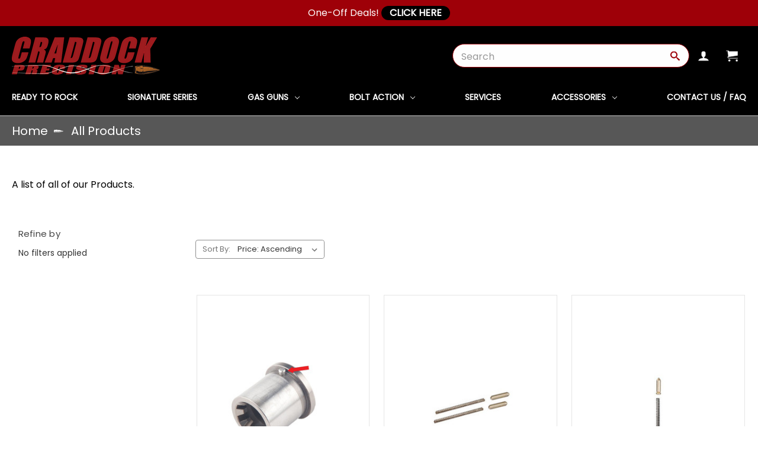

--- FILE ---
content_type: text/html; charset=UTF-8
request_url: https://craddockprecision.com/all-products/?price_min=0&price_max=156&sort=priceasc
body_size: 14832
content:





<!DOCTYPE html>
<html class="no-js" lang="en">
    <head>
        <title>All Products</title>
        <link rel="dns-prefetch preconnect" href="https://cdn11.bigcommerce.com/s-ph1dx4osje" crossorigin><link rel="dns-prefetch preconnect" href="https://fonts.googleapis.com/" crossorigin><link rel="dns-prefetch preconnect" href="https://fonts.gstatic.com/" crossorigin>
        <meta name="keywords" content="Premium Rifled Barrels, made in the great state of Tennessee "><link rel='canonical' href='https://craddockprecision.com/all-products/' /><meta name='platform' content='bigcommerce.stencil' />
        
                <link rel="next" href="https://craddockprecision.com/all-products/?price_min&#x3D;0&amp;price_max&#x3D;156&amp;page&#x3D;2">


        <link href="https://cdn11.bigcommerce.com/s-ph1dx4osje/product_images/BulletFAVCON.jpg?t&#x3D;1499790229" rel="shortcut icon">
        <meta name="viewport" content="width=device-width, initial-scale=1">

        <script>
            document.documentElement.className = document.documentElement.className.replace('no-js', 'js');
        </script>

        <script>
    function browserSupportsAllFeatures() {
        return window.Promise
            && window.fetch
            && window.URL
            && window.URLSearchParams
            && window.WeakMap
            // object-fit support
            && ('objectFit' in document.documentElement.style);
    }

    function loadScript(src) {
        var js = document.createElement('script');
        js.src = src;
        js.onerror = function () {
            console.error('Failed to load polyfill script ' + src);
        };
        document.head.appendChild(js);
    }

    if (!browserSupportsAllFeatures()) {
        loadScript('https://cdn11.bigcommerce.com/s-ph1dx4osje/stencil/b5131c90-ab1d-013e-0874-3ed10d56838d/e/a79aa840-5f5e-0135-742c-525400970412/dist/theme-bundle.polyfills.js');
    }
</script>
        <script>window.consentManagerTranslations = `{"locale":"en","locales":{"consent_manager.data_collection_warning":"en","consent_manager.accept_all_cookies":"en","consent_manager.gdpr_settings":"en","consent_manager.data_collection_preferences":"en","consent_manager.manage_data_collection_preferences":"en","consent_manager.use_data_by_cookies":"en","consent_manager.data_categories_table":"en","consent_manager.allow":"en","consent_manager.accept":"en","consent_manager.deny":"en","consent_manager.dismiss":"en","consent_manager.reject_all":"en","consent_manager.category":"en","consent_manager.purpose":"en","consent_manager.functional_category":"en","consent_manager.functional_purpose":"en","consent_manager.analytics_category":"en","consent_manager.analytics_purpose":"en","consent_manager.targeting_category":"en","consent_manager.advertising_category":"en","consent_manager.advertising_purpose":"en","consent_manager.essential_category":"en","consent_manager.esential_purpose":"en","consent_manager.yes":"en","consent_manager.no":"en","consent_manager.not_available":"en","consent_manager.cancel":"en","consent_manager.save":"en","consent_manager.back_to_preferences":"en","consent_manager.close_without_changes":"en","consent_manager.unsaved_changes":"en","consent_manager.by_using":"en","consent_manager.agree_on_data_collection":"en","consent_manager.change_preferences":"en","consent_manager.cancel_dialog_title":"en","consent_manager.privacy_policy":"en","consent_manager.allow_category_tracking":"en","consent_manager.disallow_category_tracking":"en"},"translations":{"consent_manager.data_collection_warning":"We use cookies (and other similar technologies) to collect data to improve your shopping experience.","consent_manager.accept_all_cookies":"Accept All Cookies","consent_manager.gdpr_settings":"Settings","consent_manager.data_collection_preferences":"Website Data Collection Preferences","consent_manager.manage_data_collection_preferences":"Manage Website Data Collection Preferences","consent_manager.use_data_by_cookies":" uses data collected by cookies and JavaScript libraries to improve your shopping experience.","consent_manager.data_categories_table":"The table below outlines how we use this data by category. To opt out of a category of data collection, select 'No' and save your preferences.","consent_manager.allow":"Allow","consent_manager.accept":"Accept","consent_manager.deny":"Deny","consent_manager.dismiss":"Dismiss","consent_manager.reject_all":"Reject all","consent_manager.category":"Category","consent_manager.purpose":"Purpose","consent_manager.functional_category":"Functional","consent_manager.functional_purpose":"Enables enhanced functionality, such as videos and live chat. If you do not allow these, then some or all of these functions may not work properly.","consent_manager.analytics_category":"Analytics","consent_manager.analytics_purpose":"Provide statistical information on site usage, e.g., web analytics so we can improve this website over time.","consent_manager.targeting_category":"Targeting","consent_manager.advertising_category":"Advertising","consent_manager.advertising_purpose":"Used to create profiles or personalize content to enhance your shopping experience.","consent_manager.essential_category":"Essential","consent_manager.esential_purpose":"Essential for the site and any requested services to work, but do not perform any additional or secondary function.","consent_manager.yes":"Yes","consent_manager.no":"No","consent_manager.not_available":"N/A","consent_manager.cancel":"Cancel","consent_manager.save":"Save","consent_manager.back_to_preferences":"Back to Preferences","consent_manager.close_without_changes":"You have unsaved changes to your data collection preferences. Are you sure you want to close without saving?","consent_manager.unsaved_changes":"You have unsaved changes","consent_manager.by_using":"By using our website, you're agreeing to our","consent_manager.agree_on_data_collection":"By using our website, you're agreeing to the collection of data as described in our ","consent_manager.change_preferences":"You can change your preferences at any time","consent_manager.cancel_dialog_title":"Are you sure you want to cancel?","consent_manager.privacy_policy":"Privacy Policy","consent_manager.allow_category_tracking":"Allow [CATEGORY_NAME] tracking","consent_manager.disallow_category_tracking":"Disallow [CATEGORY_NAME] tracking"}}`;</script>

        <script>
            window.lazySizesConfig = window.lazySizesConfig || {};
            window.lazySizesConfig.loadMode = 1;
        </script>
        <script async src="https://cdn11.bigcommerce.com/s-ph1dx4osje/stencil/b5131c90-ab1d-013e-0874-3ed10d56838d/e/a79aa840-5f5e-0135-742c-525400970412/dist/theme-bundle.head_async.js"></script>
        
        <link href="https://fonts.googleapis.com/css?family=Montserrat:700,500%7CPoppins:400&display=block" rel="stylesheet">
        
        <script async src="https://cdn11.bigcommerce.com/s-ph1dx4osje/stencil/b5131c90-ab1d-013e-0874-3ed10d56838d/e/a79aa840-5f5e-0135-742c-525400970412/dist/theme-bundle.font.js"></script>

        <link data-stencil-stylesheet href="https://cdn11.bigcommerce.com/s-ph1dx4osje/stencil/b5131c90-ab1d-013e-0874-3ed10d56838d/e/a79aa840-5f5e-0135-742c-525400970412/css/theme-a92c3b80-ac71-013e-f633-12ba55dc41a5.css" rel="stylesheet">

        
<script type="text/javascript">
var BCData = {};
</script>
<script src='https://www.powr.io/powr.js?external-type=bigcommerce' async></script><script src='https://www.powr.io/powr.js?external-type=bigcommerce' async></script>
<script nonce="">
(function () {
    var xmlHttp = new XMLHttpRequest();

    xmlHttp.open('POST', 'https://bes.gcp.data.bigcommerce.com/nobot');
    xmlHttp.setRequestHeader('Content-Type', 'application/json');
    xmlHttp.send('{"store_id":"999441501","timezone_offset":"-5.0","timestamp":"2026-02-02T04:24:05.25977300Z","visit_id":"41a9576d-fc8e-45b3-875d-a1d8f548ff3a","channel_id":1}');
})();
</script>

    </head>
    <body class="page-category">
        <svg data-src="https://cdn11.bigcommerce.com/s-ph1dx4osje/stencil/b5131c90-ab1d-013e-0874-3ed10d56838d/e/a79aa840-5f5e-0135-742c-525400970412/img/icon-sprite.svg" class="icons-svg-sprite"></svg>

        <a href="#main-content" class="skip-to-main-link">Skip to main content</a>
<header class="header" role="banner">
    <div data-content-region="header_top--global"><div data-layout-id="eaa5d4ba-72aa-4b3e-a2e5-4dee08c13d9d">       <div data-sub-layout-container="f40ee2f3-fb5f-4c3a-ae12-bdca979feb38" data-layout-name="Layout">
    <style data-container-styling="f40ee2f3-fb5f-4c3a-ae12-bdca979feb38">
        [data-sub-layout-container="f40ee2f3-fb5f-4c3a-ae12-bdca979feb38"] {
            box-sizing: border-box;
            display: flex;
            flex-wrap: wrap;
            z-index: 0;
            position: relative;
            height: ;
            padding-top: 0px;
            padding-right: 0px;
            padding-bottom: 0px;
            padding-left: 0px;
            margin-top: 0px;
            margin-right: 0px;
            margin-bottom: 0px;
            margin-left: 0px;
            border-width: 0px;
            border-style: solid;
            border-color: #333333;
        }

        [data-sub-layout-container="f40ee2f3-fb5f-4c3a-ae12-bdca979feb38"]:after {
            display: block;
            position: absolute;
            top: 0;
            left: 0;
            bottom: 0;
            right: 0;
            background-size: cover;
            z-index: auto;
        }
    </style>

    <div data-sub-layout="83fe3cf1-9f95-4974-a060-6f0ea9208067">
        <style data-column-styling="83fe3cf1-9f95-4974-a060-6f0ea9208067">
            [data-sub-layout="83fe3cf1-9f95-4974-a060-6f0ea9208067"] {
                display: flex;
                flex-direction: column;
                box-sizing: border-box;
                flex-basis: 100%;
                max-width: 100%;
                z-index: 0;
                position: relative;
                height: ;
                padding-top: 0px;
                padding-right: 0px;
                padding-bottom: 0px;
                padding-left: 0px;
                margin-top: 0px;
                margin-right: 0px;
                margin-bottom: 0px;
                margin-left: 0px;
                border-width: 0px;
                border-style: solid;
                border-color: #333333;
                justify-content: center;
            }
            [data-sub-layout="83fe3cf1-9f95-4974-a060-6f0ea9208067"]:after {
                display: block;
                position: absolute;
                top: 0;
                left: 0;
                bottom: 0;
                right: 0;
                background-size: cover;
                z-index: auto;
            }
            @media only screen and (max-width: 700px) {
                [data-sub-layout="83fe3cf1-9f95-4974-a060-6f0ea9208067"] {
                    flex-basis: 100%;
                    max-width: 100%;
                }
            }
        </style>
        <div data-widget-id="423e0efe-daae-4683-94ca-a7bef5faa22e" data-placement-id="b4e70517-3158-4a74-9731-9647a2e7af50" data-placement-status="ACTIVE"><style> #headerBanner--423e0efe-daae-4683-94ca-a7bef5faa22e { background-color: rgba(158,0,8,1); text-align: center; padding: 10px; } #headerBanner--423e0efe-daae-4683-94ca-a7bef5faa22e p, #headerBanner--423e0efe-daae-4683-94ca-a7bef5faa22e a { margin: 0; padding: 0; color: #FFFFFF; font-size: 15px; } #headerBanner--423e0efe-daae-4683-94ca-a7bef5faa22e a { font-weight: 900; text-decoration: none; display: inline-block; background-color: rgba(0,0,0,1); color: rgba(255,255,255,1); border-radius: 15px; padding: 0px 14px; } #headerBanner--423e0efe-daae-4683-94ca-a7bef5faa22e a:hover { text-decoration: underline; } @media (min-width: 801px) { #headerBanner--423e0efe-daae-4683-94ca-a7bef5faa22e p, #headerBanner--423e0efe-daae-4683-94ca-a7bef5faa22e a { font-size: 16px; } } </style> <div class="headerBanner" id="headerBanner--423e0efe-daae-4683-94ca-a7bef5faa22e"> <p>One-Off Deals!&nbsp;<a href="https://craddockprecision.com/one-off/">CLICK HERE</a></p> </div></div>
    </div>
</div>

</div></div>
    <div class="container">
        <a href="#" class="mobileMenu-toggle" data-mobile-menu-toggle="menu">
            <span class="mobileMenu-toggleIcon">Toggle menu</span>
        </a>
        <nav class="navUser">
        
    <ul class="navUser-section navUser-section--alt">
        <div data-content-region="header_barrel_finder--global"><div data-layout-id="c6172539-82f6-4ec3-ad7d-9ce0316838c0">       <div data-sub-layout-container="0cb0fa1f-3944-49de-b02b-efba8833b80a" data-layout-name="Layout">
    <style data-container-styling="0cb0fa1f-3944-49de-b02b-efba8833b80a">
        [data-sub-layout-container="0cb0fa1f-3944-49de-b02b-efba8833b80a"] {
            box-sizing: border-box;
            display: flex;
            flex-wrap: wrap;
            z-index: 0;
            position: relative;
            height: ;
            padding-top: 0px;
            padding-right: 0px;
            padding-bottom: 0px;
            padding-left: 0px;
            margin-top: 0px;
            margin-right: 0px;
            margin-bottom: 0px;
            margin-left: 0px;
            border-width: 0px;
            border-style: solid;
            border-color: #333333;
        }

        [data-sub-layout-container="0cb0fa1f-3944-49de-b02b-efba8833b80a"]:after {
            display: block;
            position: absolute;
            top: 0;
            left: 0;
            bottom: 0;
            right: 0;
            background-size: cover;
            z-index: auto;
        }
    </style>

    <div data-sub-layout="e2d07972-0a4f-44ac-8480-44d065844aa0">
        <style data-column-styling="e2d07972-0a4f-44ac-8480-44d065844aa0">
            [data-sub-layout="e2d07972-0a4f-44ac-8480-44d065844aa0"] {
                display: flex;
                flex-direction: column;
                box-sizing: border-box;
                flex-basis: 100%;
                max-width: 100%;
                z-index: 0;
                position: relative;
                height: ;
                padding-top: 0px;
                padding-right: 0px;
                padding-bottom: 0px;
                padding-left: 0px;
                margin-top: 0px;
                margin-right: 0px;
                margin-bottom: 0px;
                margin-left: 0px;
                border-width: 0px;
                border-style: solid;
                border-color: #333333;
                justify-content: center;
            }
            [data-sub-layout="e2d07972-0a4f-44ac-8480-44d065844aa0"]:after {
                display: block;
                position: absolute;
                top: 0;
                left: 0;
                bottom: 0;
                right: 0;
                background-size: cover;
                z-index: auto;
            }
            @media only screen and (max-width: 700px) {
                [data-sub-layout="e2d07972-0a4f-44ac-8480-44d065844aa0"] {
                    flex-basis: 100%;
                    max-width: 100%;
                }
            }
        </style>
        <div data-widget-id="6810d00b-0c80-45ac-a877-be5f05aba023" data-placement-id="9477e231-8b3d-4560-a331-9cdffa1ef39d" data-placement-status="ACTIVE"></div>
    </div>
</div>

</div></div>
        <li class="navUser-item navUser-item--search">
            <button class="navUser-action navUser-action--quickSearch"
               type="button"
               id="quick-search-expand"
               data-search="quickSearch"
               aria-controls="quickSearch"
               aria-label="Search"
            >
                <i class="icon icon-open">
                    <svg><use href="#icon-search" /></svg>
                </i>
                <i class="icon icon-close">
                    <svg><use href="#icon-close" /></svg>
                </i>
            </button>
        </li>
        <li class="navUser-item navUser-item--account">
                <a class="navUser-action"
                   href="/login.php"
                   aria-label="Sign in"
                >
                    <i class="icon">
                        <svg><use href="#icon-user" /></svg>
                    </i>
                </a>
        </li>
        <li class="navUser-item navUser-item--cart">
            <a class="navUser-action"
               data-cart-preview
               data-dropdown="cart-preview-dropdown"
               data-options="align:right"
               href="/cart.php"
               aria-label="Cart with 0 items"
            >
                <span class="navUser-item-cartLabel">
                    <i class="icon">
                        <svg><use href="#icon-cart" /></svg>
                    </i>
                </span>
                <span class="countPill cart-quantity"></span>
            </a>

            <div class="dropdown-menu" id="cart-preview-dropdown" data-dropdown-content aria-hidden="true"></div>
        </li>
    </ul>
    
    <div class="dropdown dropdown--quickSearch" id="quickSearch" aria-hidden="true" data-prevent-quick-search-close>
        <div class="container">
    <form class="form" onsubmit="return false" data-url="/search.php" data-quick-search-form>
        <fieldset class="form-fieldset">
            <div class="form-field">
                <label class="is-srOnly" for="nav-quick-search">Search</label>
                <input class="form-input"
                       data-search-quick
                       name="nav-quick-search"
                       id="nav-quick-search"
                       data-error-message="Search field cannot be empty."
                       placeholder="Search"
                       autocomplete="off"
                >
            </div>
        </fieldset>
        <button type="button" class="form-submit">
            <i class="icon icon-search">
                <svg><use href="#icon-search" /></svg>
            </i>
        </button>
    </form>
    <section class="quickSearchResults" data-bind="html: results"></section>
    <p role="status"
       aria-live="polite"
       class="aria-description--hidden"
       data-search-aria-message-predefined-text="product results for"
    ></p>
</div>
    </div>
</nav>
    
            <div class="header-logo header-logo--center">
                <a href="https://craddockprecision.com/" class="header-logo__link" data-header-logo-link>
        <div class="header-logo-image-container">
            <img class="header-logo-image"
                 src="https://cdn11.bigcommerce.com/s-ph1dx4osje/images/stencil/250x100/websitelogos4_1763939378__42890.original.png"
                 srcset="https://cdn11.bigcommerce.com/s-ph1dx4osje/images/stencil/250x100/websitelogos4_1763939378__42890.original.png"
                 alt="Craddock Precision"
                 title="Craddock Precision">
        </div>
</a>
            </div>
        <div class="navPages-container" id="menu" data-menu>
            <nav class="navPages">
    <ul class="navPages-list">
                <li class="navPages-item ">
                    <a class="navPages-action"
   href="https://craddockprecision.com/rtr/"
   aria-label="Ready To Rock"
>
    Ready To Rock
</a>
                </li>
                <li class="navPages-item ">
                    <a class="navPages-action"
   href="https://craddockprecision.com/signature-series/"
   aria-label="Signature Series"
>
    Signature Series
</a>
                </li>
                <li class="navPages-item  has-children">
                    <a class="navPages-action has-subMenu"
   href="https://craddockprecision.com/gas-guns/"
   data-collapsible="navPages-48"
>
    Gas Guns
    <i class="icon navPages-action-moreIcon" aria-hidden="true">
        <svg><use href="#icon-chevron-down" /></svg>
    </i>
</a>
<div class="navPage-subMenu" id="navPages-48" aria-hidden="true" tabindex="-1">
    <ul class="navPage-subMenu-list">
        <li class="navPage-subMenu-item view-all">
            <a class="navPage-subMenu-action navPages-action"
               href="https://craddockprecision.com/gas-guns/"
               aria-label="View All Gas Guns"
            >
                View All Gas Guns
            </a>
        </li>
            <li class="navPage-subMenu-item">
                    <a class="navPage-subMenu-action navPages-action"
                       href="https://craddockprecision.com/gas-gun/ar15-barrels/"
                       aria-label="AR15 Barrels "
                    >
                        AR15 Barrels 
                    </a>
            </li>
            <li class="navPage-subMenu-item">
                    <a class="navPage-subMenu-action navPages-action"
                       href="https://craddockprecision.com/complete-ar15-uppers"
                       aria-label="Complete AR15 Uppers"
                    >
                        Complete AR15 Uppers
                    </a>
            </li>
            <li class="navPage-subMenu-item">
                    <a class="navPage-subMenu-action navPages-action"
                       href="https://craddockprecision.com/gas-gun/lr308-ar10-sr25-barrels/"
                       aria-label="LR308/AR10/SR25 Barrels"
                    >
                        LR308/AR10/SR25 Barrels
                    </a>
            </li>
            <li class="navPage-subMenu-item">
                    <a class="navPage-subMenu-action navPages-action"
                       href="https://craddockprecision.com/gas-guns/complete-ar10-uppers/"
                       aria-label="Complete AR10 Uppers"
                    >
                        Complete AR10 Uppers
                    </a>
            </li>
            <li class="navPage-subMenu-item">
                    <a class="navPage-subMenu-action navPages-action"
                       href="https://craddockprecision.com/gas-gun/g2-barrels/"
                       aria-label="G2 Barrels "
                    >
                        G2 Barrels 
                    </a>
            </li>
    </ul>
</div>
                </li>
                <li class="navPages-item  has-children">
                    <a class="navPages-action has-subMenu"
   href="https://craddockprecision.com/bolt-action/"
   data-collapsible="navPages-33"
>
    Bolt Action
    <i class="icon navPages-action-moreIcon" aria-hidden="true">
        <svg><use href="#icon-chevron-down" /></svg>
    </i>
</a>
<div class="navPage-subMenu" id="navPages-33" aria-hidden="true" tabindex="-1">
    <ul class="navPage-subMenu-list">
        <li class="navPage-subMenu-item view-all">
            <a class="navPage-subMenu-action navPages-action"
               href="https://craddockprecision.com/bolt-action/"
               aria-label="View All Bolt Action"
            >
                View All Bolt Action
            </a>
        </li>
            <li class="navPage-subMenu-item">
                    <a class="navPage-subMenu-action navPages-action"
                       href="https://craddockprecision.com/bolt-action/rem-age/"
                       aria-label="Rem/Age"
                    >
                        Rem/Age
                    </a>
            </li>
            <li class="navPage-subMenu-item">
                    <a class="navPage-subMenu-action navPages-action"
                       href="https://craddockprecision.com/bolt-action/savage/"
                       aria-label="Savage"
                    >
                        Savage
                    </a>
            </li>
            <li class="navPage-subMenu-item">
                    <a class="navPage-subMenu-action navPages-action"
                       href="https://craddockprecision.com/bolt-action/sig-cross/"
                       aria-label="Sig Cross"
                    >
                        Sig Cross
                    </a>
            </li>
    </ul>
</div>
                </li>
                <li class="navPages-item ">
                    <a class="navPages-action"
   href="https://craddockprecision.com/services/"
   aria-label="Services"
>
    Services
</a>
                </li>
                <li class="navPages-item  has-children">
                    <a class="navPages-action has-subMenu"
   href="https://craddockprecision.com/accessories/"
   data-collapsible="navPages-28"
>
    Accessories
    <i class="icon navPages-action-moreIcon" aria-hidden="true">
        <svg><use href="#icon-chevron-down" /></svg>
    </i>
</a>
<div class="navPage-subMenu" id="navPages-28" aria-hidden="true" tabindex="-1">
    <ul class="navPage-subMenu-list">
        <li class="navPage-subMenu-item view-all">
            <a class="navPage-subMenu-action navPages-action"
               href="https://craddockprecision.com/accessories/"
               aria-label="View All Accessories"
            >
                View All Accessories
            </a>
        </li>
            <li class="navPage-subMenu-item">
                    <a class="navPage-subMenu-action navPages-action"
                       href="https://craddockprecision.com/accessories/bcgs-bolts/"
                       aria-label="BCG&#x27;s &amp; Bolts"
                    >
                        BCG&#x27;s &amp; Bolts
                    </a>
            </li>
            <li class="navPage-subMenu-item">
                    <a class="navPage-subMenu-action navPages-action"
                       href="https://craddockprecision.com/accessories/gas-system-accessories/"
                       aria-label="Gas System Accessories "
                    >
                        Gas System Accessories 
                    </a>
            </li>
            <li class="navPage-subMenu-item">
                    <a class="navPage-subMenu-action navPages-action"
                       href="https://craddockprecision.com/accessories/lpks-parts/"
                       aria-label="LPK&#x27;s &amp; Parts "
                    >
                        LPK&#x27;s &amp; Parts 
                    </a>
            </li>
    </ul>
</div>
                </li>
        <li class="navPages-item contact">
            <a class="navPages-action"
               href="/contact-us/"
            >
                Contact Us / FAQ
            </a>
        </li>
    </ul>
    <ul class="navPages-list navPages-list--user">
            <li class="navPages-item">
                <a class="navPages-action"
                   href="/login.php"
                   aria-label="Sign in"
                >
                    Sign in
                </a>
                    or
                    <a class="navPages-action"
                       href="/login.php?action&#x3D;create_account"
                       aria-label="Register"
                    >
                        Register
                    </a>
            </li>
    </ul>
</nav>
        </div>
        <div data-content-region="header_navigation_bottom--global"><div data-layout-id="b736eedf-dd56-4c98-a5d2-8da63220a7db">       <div data-sub-layout-container="50c294b3-fbd2-42b0-be82-d419d836c3ca" data-layout-name="Layout">
    <style data-container-styling="50c294b3-fbd2-42b0-be82-d419d836c3ca">
        [data-sub-layout-container="50c294b3-fbd2-42b0-be82-d419d836c3ca"] {
            box-sizing: border-box;
            display: flex;
            flex-wrap: wrap;
            z-index: 0;
            position: relative;
            height: ;
            padding-top: 0px;
            padding-right: 0px;
            padding-bottom: 0px;
            padding-left: 0px;
            margin-top: 0px;
            margin-right: 0px;
            margin-bottom: 0px;
            margin-left: 0px;
            border-width: 0px;
            border-style: solid;
            border-color: #333333;
        }

        [data-sub-layout-container="50c294b3-fbd2-42b0-be82-d419d836c3ca"]:after {
            display: block;
            position: absolute;
            top: 0;
            left: 0;
            bottom: 0;
            right: 0;
            background-size: cover;
            z-index: auto;
        }
    </style>

    <div data-sub-layout="0dff9f29-96a2-4393-b2c7-a2cd53e6cc04">
        <style data-column-styling="0dff9f29-96a2-4393-b2c7-a2cd53e6cc04">
            [data-sub-layout="0dff9f29-96a2-4393-b2c7-a2cd53e6cc04"] {
                display: flex;
                flex-direction: column;
                box-sizing: border-box;
                flex-basis: 50%;
                max-width: 50%;
                z-index: 0;
                position: relative;
                height: ;
                padding-top: 0px;
                padding-right: 10.5px;
                padding-bottom: 0px;
                padding-left: 10.5px;
                margin-top: 0px;
                margin-right: 0px;
                margin-bottom: 0px;
                margin-left: 0px;
                border-width: 0px;
                border-style: solid;
                border-color: #333333;
                justify-content: center;
            }
            [data-sub-layout="0dff9f29-96a2-4393-b2c7-a2cd53e6cc04"]:after {
                display: block;
                position: absolute;
                top: 0;
                left: 0;
                bottom: 0;
                right: 0;
                background-size: cover;
                z-index: auto;
            }
            @media only screen and (max-width: 700px) {
                [data-sub-layout="0dff9f29-96a2-4393-b2c7-a2cd53e6cc04"] {
                    flex-basis: 100%;
                    max-width: 100%;
                }
            }
        </style>
    </div>
    <div data-sub-layout="6898d0fb-83e4-4885-9266-0845bad988d0">
        <style data-column-styling="6898d0fb-83e4-4885-9266-0845bad988d0">
            [data-sub-layout="6898d0fb-83e4-4885-9266-0845bad988d0"] {
                display: flex;
                flex-direction: column;
                box-sizing: border-box;
                flex-basis: 50%;
                max-width: 50%;
                z-index: 0;
                position: relative;
                height: ;
                padding-top: 0px;
                padding-right: 10.5px;
                padding-bottom: 0px;
                padding-left: 10.5px;
                margin-top: 0px;
                margin-right: 0px;
                margin-bottom: 0px;
                margin-left: 0px;
                border-width: 0px;
                border-style: solid;
                border-color: #333333;
                justify-content: center;
            }
            [data-sub-layout="6898d0fb-83e4-4885-9266-0845bad988d0"]:after {
                display: block;
                position: absolute;
                top: 0;
                left: 0;
                bottom: 0;
                right: 0;
                background-size: cover;
                z-index: auto;
            }
            @media only screen and (max-width: 700px) {
                [data-sub-layout="6898d0fb-83e4-4885-9266-0845bad988d0"] {
                    flex-basis: 100%;
                    max-width: 100%;
                }
            }
        </style>
    </div>
</div>

</div></div>
    </div>
</header>
<div data-content-region="header_bottom--global"><div data-layout-id="0217d502-fc5a-4397-adef-3b34699b96b2">       <div data-sub-layout-container="e59e0e69-4a4b-45ef-91b0-5e25bcaa6f92" data-layout-name="Layout">
    <style data-container-styling="e59e0e69-4a4b-45ef-91b0-5e25bcaa6f92">
        [data-sub-layout-container="e59e0e69-4a4b-45ef-91b0-5e25bcaa6f92"] {
            box-sizing: border-box;
            display: flex;
            flex-wrap: wrap;
            z-index: 0;
            position: relative;
            height: ;
            padding-top: 0px;
            padding-right: 0px;
            padding-bottom: 0px;
            padding-left: 0px;
            margin-top: 0px;
            margin-right: 0px;
            margin-bottom: 0px;
            margin-left: 0px;
            border-width: 0px;
            border-style: solid;
            border-color: #333333;
        }

        [data-sub-layout-container="e59e0e69-4a4b-45ef-91b0-5e25bcaa6f92"]:after {
            display: block;
            position: absolute;
            top: 0;
            left: 0;
            bottom: 0;
            right: 0;
            background-size: cover;
            z-index: auto;
        }
    </style>

    <div data-sub-layout="961c4cfa-6b2a-47da-952b-58e022ac10d3">
        <style data-column-styling="961c4cfa-6b2a-47da-952b-58e022ac10d3">
            [data-sub-layout="961c4cfa-6b2a-47da-952b-58e022ac10d3"] {
                display: flex;
                flex-direction: column;
                box-sizing: border-box;
                flex-basis: 100%;
                max-width: 100%;
                z-index: 0;
                position: relative;
                height: ;
                padding-top: 0px;
                padding-right: 0px;
                padding-bottom: 0px;
                padding-left: 0px;
                margin-top: 0px;
                margin-right: 0px;
                margin-bottom: 0px;
                margin-left: 0px;
                border-width: 0px;
                border-style: solid;
                border-color: #333333;
                justify-content: center;
            }
            [data-sub-layout="961c4cfa-6b2a-47da-952b-58e022ac10d3"]:after {
                display: block;
                position: absolute;
                top: 0;
                left: 0;
                bottom: 0;
                right: 0;
                background-size: cover;
                z-index: auto;
            }
            @media only screen and (max-width: 700px) {
                [data-sub-layout="961c4cfa-6b2a-47da-952b-58e022ac10d3"] {
                    flex-basis: 100%;
                    max-width: 100%;
                }
            }
        </style>
    </div>
</div>

</div></div>
<div data-content-region="header_bottom"></div>
        
<main class="body pages-category" id="main-content" role="main" data-currency-code="USD">
     
        <nav aria-label="Breadcrumb" class="breadcrumbs-container">
    <ol class="breadcrumbs">
                <li class="breadcrumb ">
                    <a class="breadcrumb-label"
                       href="https://craddockprecision.com/"
                       
                    >
                        <span>Home</span>
                    </a>
                </li>
                <li class="breadcrumb is-active">
                    <a class="breadcrumb-label"
                       href="https://craddockprecision.com/all-products/"
                       aria-current="page"
                    >
                        <span>All Products</span>
                    </a>
                </li>
    </ol>
</nav>

<script type="application/ld+json">
{
    "@context": "https://schema.org",
    "@type": "BreadcrumbList",
    "itemListElement":
    [
        {
            "@type": "ListItem",
            "position": 1,
            "item": {
                "@id": "https://craddockprecision.com/",
                "name": "Home"
            }
        },
        {
            "@type": "ListItem",
            "position": 2,
            "item": {
                "@id": "https://craddockprecision.com/all-products/",
                "name": "All Products"
            }
        }
    ]
}
</script>

    

    <div class="container">
            <h1 class="page-heading" style="opacity: 0; display: none;">All Products</h1>
    <div data-content-region="category_below_header"></div>

<div class="page no-banner">
        <div class="category-description">
            <p>A list of all of our Products. </p>
        </div>

        <aside class="page-sidebar" id="faceted-search-container">
            <nav>

        <div id="facetedSearch" class="facetedSearch sidebarBlock">
    <div class="facetedSearch-refineFilters sidebarBlock">
    <h2 class="sidebarBlock-heading">
        Refine by
    </h2>

        <p>No filters applied</p>

</div>

    <a href="#facetedSearch-navList" role="button" class="facetedSearch-toggle toggleLink" data-collapsible>
        <span class="facetedSearch-toggle-text">
                Browse by  &amp; 
        </span>

        <span class="facetedSearch-toggle-indicator">
            <span class="toggleLink-text toggleLink-text--on">
                Hide Filters

                <i class="icon" aria-hidden="true">
                    <svg><use href="#icon-keyboard-arrow-up"/></svg>
                </i>
            </span>

            <span class="toggleLink-text toggleLink-text--off">
                Show Filters

                <i class="icon" aria-hidden="true">
                    <svg><use href="#icon-keyboard-arrow-down"/></svg>
                </i>
            </span>
        </span>
    </a>

</div>
</nav>
            <div data-content-region="category_below_aside--all-products"></div>
        </aside>

    <div class="page-content" id="product-listing-container">
        

    <form class="actionBar" method="get" data-sort-by="product">
    <fieldset class="form-fieldset actionBar-section">
    <div class="form-field">
        <label class="form-label" for="sort">Sort By:</label>
        <select class="form-select form-select--small " name="sort" id="sort" role="listbox">
            <option value="featured" >Featured Items</option>
            <option value="newest" >Newest Items</option>
            <option value="bestselling" >Best Selling</option>
            <option value="alphaasc" >A to Z</option>
            <option value="alphadesc" >Z to A</option>
            <option value="avgcustomerreview" >By Review</option>
            <option value="priceasc" selected>Price: Ascending</option>
            <option value="pricedesc" >Price: Descending</option>
        </select>
    </div>
</fieldset>
</form>

    <div data-list-name="Category: All Products">
            <ul class="productGrid">
    <li class="product"
    
    >
            <article
    class="card
    "
    data-test="card-348"
    data-event-type="list"
    data-entity-id="348"
    data-position="1"
    data-name="Barrel Index Pin"
    data-product-category="
            All Products,
                Accessories,
                Accessories/LPK&#x27;s &amp; Parts 
    "
    data-product-brand="Craddock Precision"
    data-product-price="
            1.5
"
>
    <figure class="card-figure">

        <a href="https://craddockprecision.com/barrel-index-pin/"
           class="card-figure__link"
           aria-label="Barrel Index Pin, $1.50

"
"
           data-event-type="product-click"
        >
            <div class="card-img-container">
                <img src="https://cdn11.bigcommerce.com/s-ph1dx4osje/images/stencil/500x659/products/348/953/BarrelIndexPin__35700.1697141694.jpg?c=2" alt="Barrel Index Pin" title="Barrel Index Pin" data-sizes="auto"
    srcset="https://cdn11.bigcommerce.com/s-ph1dx4osje/images/stencil/80w/products/348/953/BarrelIndexPin__35700.1697141694.jpg?c=2"
data-srcset="https://cdn11.bigcommerce.com/s-ph1dx4osje/images/stencil/80w/products/348/953/BarrelIndexPin__35700.1697141694.jpg?c=2 80w, https://cdn11.bigcommerce.com/s-ph1dx4osje/images/stencil/160w/products/348/953/BarrelIndexPin__35700.1697141694.jpg?c=2 160w, https://cdn11.bigcommerce.com/s-ph1dx4osje/images/stencil/320w/products/348/953/BarrelIndexPin__35700.1697141694.jpg?c=2 320w, https://cdn11.bigcommerce.com/s-ph1dx4osje/images/stencil/640w/products/348/953/BarrelIndexPin__35700.1697141694.jpg?c=2 640w, https://cdn11.bigcommerce.com/s-ph1dx4osje/images/stencil/960w/products/348/953/BarrelIndexPin__35700.1697141694.jpg?c=2 960w, https://cdn11.bigcommerce.com/s-ph1dx4osje/images/stencil/1280w/products/348/953/BarrelIndexPin__35700.1697141694.jpg?c=2 1280w, https://cdn11.bigcommerce.com/s-ph1dx4osje/images/stencil/1920w/products/348/953/BarrelIndexPin__35700.1697141694.jpg?c=2 1920w, https://cdn11.bigcommerce.com/s-ph1dx4osje/images/stencil/2560w/products/348/953/BarrelIndexPin__35700.1697141694.jpg?c=2 2560w"

class="lazyload card-image"

 />
            </div>
        </a>
    </figure>
    <div class="card-body">
        <p class="card-text" data-test-info-type="productRating">
        </p>
            <p class="card-text" data-test-info-type="brandName">Craddock Precision</p>
        <h3 class="card-title">
            <a aria-label="Barrel Index Pin, $1.50

"
"
               href="https://craddockprecision.com/barrel-index-pin/"
               data-event-type="product-click"
            >
                Barrel Index Pin
            </a>
        </h3>

        <div class="card-text" data-test-info-type="price">
                
        <div class="price-section price-section--withoutTax rrp-price--withoutTax" style="display: none;">
            <span>
                    MSRP:
            </span>
            <span data-product-rrp-price-without-tax class="price price--rrp">
                
            </span>
        </div>
        <div class="price-section price-section--withoutTax non-sale-price--withoutTax" style="display: none;">
            <span>
                    Was:
            </span>
            <span data-product-non-sale-price-without-tax class="price price--non-sale">
                
            </span>
        </div>
        <div class="price-section price-section--withoutTax">
            <span class="price-label" >
                
            </span>
            <span class="price-now-label" style="display: none;">
                    Now:
            </span>
            <span data-fifty-down-price class="price price--withoutTax hidden">
                $ 0.75
            </span>
            <span data-product-price-without-tax class="price price--withoutTax">
                $1.50
            </span>
        </div>
        </div>
            </div>
</article>
    </li>
    <li class="product"
    
    >
            <article
    class="card
    "
    data-test="card-346"
    data-event-type="list"
    data-entity-id="346"
    data-position="2"
    data-name="Two Takedown / Pivot Pin Detents &amp; Springs"
    data-product-category="
            All Products,
                Accessories,
                Accessories/LPK&#x27;s &amp; Parts 
    "
    data-product-brand=""
    data-product-price="
            2.15
"
>
    <figure class="card-figure">

        <a href="https://craddockprecision.com/two-takedown-pivot-pin-detents-springs/"
           class="card-figure__link"
           aria-label="Two Takedown / Pivot Pin Detents &amp; Springs, $2.15

"
"
           data-event-type="product-click"
        >
            <div class="card-img-container">
                <img src="https://cdn11.bigcommerce.com/s-ph1dx4osje/images/stencil/500x659/products/346/950/SpringDetents__91372.1697140815.jpg?c=2" alt="Two Takedown / Pivot Pin Detents &amp; Springs" title="Two Takedown / Pivot Pin Detents &amp; Springs" data-sizes="auto"
    srcset="https://cdn11.bigcommerce.com/s-ph1dx4osje/images/stencil/80w/products/346/950/SpringDetents__91372.1697140815.jpg?c=2"
data-srcset="https://cdn11.bigcommerce.com/s-ph1dx4osje/images/stencil/80w/products/346/950/SpringDetents__91372.1697140815.jpg?c=2 80w, https://cdn11.bigcommerce.com/s-ph1dx4osje/images/stencil/160w/products/346/950/SpringDetents__91372.1697140815.jpg?c=2 160w, https://cdn11.bigcommerce.com/s-ph1dx4osje/images/stencil/320w/products/346/950/SpringDetents__91372.1697140815.jpg?c=2 320w, https://cdn11.bigcommerce.com/s-ph1dx4osje/images/stencil/640w/products/346/950/SpringDetents__91372.1697140815.jpg?c=2 640w, https://cdn11.bigcommerce.com/s-ph1dx4osje/images/stencil/960w/products/346/950/SpringDetents__91372.1697140815.jpg?c=2 960w, https://cdn11.bigcommerce.com/s-ph1dx4osje/images/stencil/1280w/products/346/950/SpringDetents__91372.1697140815.jpg?c=2 1280w, https://cdn11.bigcommerce.com/s-ph1dx4osje/images/stencil/1920w/products/346/950/SpringDetents__91372.1697140815.jpg?c=2 1920w, https://cdn11.bigcommerce.com/s-ph1dx4osje/images/stencil/2560w/products/346/950/SpringDetents__91372.1697140815.jpg?c=2 2560w"

class="lazyload card-image"

 />
            </div>
        </a>
    </figure>
    <div class="card-body">
        <p class="card-text" data-test-info-type="productRating">
        </p>
        <h3 class="card-title">
            <a aria-label="Two Takedown / Pivot Pin Detents &amp; Springs, $2.15

"
"
               href="https://craddockprecision.com/two-takedown-pivot-pin-detents-springs/"
               data-event-type="product-click"
            >
                Two Takedown / Pivot Pin Detents &amp; Springs
            </a>
        </h3>

        <div class="card-text" data-test-info-type="price">
                
        <div class="price-section price-section--withoutTax rrp-price--withoutTax" style="display: none;">
            <span>
                    MSRP:
            </span>
            <span data-product-rrp-price-without-tax class="price price--rrp">
                
            </span>
        </div>
        <div class="price-section price-section--withoutTax non-sale-price--withoutTax" style="display: none;">
            <span>
                    Was:
            </span>
            <span data-product-non-sale-price-without-tax class="price price--non-sale">
                
            </span>
        </div>
        <div class="price-section price-section--withoutTax">
            <span class="price-label" >
                
            </span>
            <span class="price-now-label" style="display: none;">
                    Now:
            </span>
            <span data-fifty-down-price class="price price--withoutTax hidden">
                $ 1.07
            </span>
            <span data-product-price-without-tax class="price price--withoutTax">
                $2.15
            </span>
        </div>
        </div>
            </div>
</article>
    </li>
    <li class="product"
    
    >
            <article
    class="card
    "
    data-test="card-344"
    data-event-type="list"
    data-entity-id="344"
    data-position="3"
    data-name="Safety Selector Detent &amp; Spring "
    data-product-category="
            All Products,
                Accessories,
                Accessories/LPK&#x27;s &amp; Parts 
    "
    data-product-brand=""
    data-product-price="
            2.5
"
>
    <figure class="card-figure">

        <a href="https://craddockprecision.com/safety-selector-detent-spring/"
           class="card-figure__link"
           aria-label="Safety Selector Detent &amp; Spring , $2.50

"
"
           data-event-type="product-click"
        >
            <div class="card-img-container">
                <img src="https://cdn11.bigcommerce.com/s-ph1dx4osje/images/stencil/500x659/products/344/948/SafteyDetentSpring__73572.1697140668.jpg?c=2" alt="Safety Selector Detent &amp; Spring " title="Safety Selector Detent &amp; Spring " data-sizes="auto"
    srcset="https://cdn11.bigcommerce.com/s-ph1dx4osje/images/stencil/80w/products/344/948/SafteyDetentSpring__73572.1697140668.jpg?c=2"
data-srcset="https://cdn11.bigcommerce.com/s-ph1dx4osje/images/stencil/80w/products/344/948/SafteyDetentSpring__73572.1697140668.jpg?c=2 80w, https://cdn11.bigcommerce.com/s-ph1dx4osje/images/stencil/160w/products/344/948/SafteyDetentSpring__73572.1697140668.jpg?c=2 160w, https://cdn11.bigcommerce.com/s-ph1dx4osje/images/stencil/320w/products/344/948/SafteyDetentSpring__73572.1697140668.jpg?c=2 320w, https://cdn11.bigcommerce.com/s-ph1dx4osje/images/stencil/640w/products/344/948/SafteyDetentSpring__73572.1697140668.jpg?c=2 640w, https://cdn11.bigcommerce.com/s-ph1dx4osje/images/stencil/960w/products/344/948/SafteyDetentSpring__73572.1697140668.jpg?c=2 960w, https://cdn11.bigcommerce.com/s-ph1dx4osje/images/stencil/1280w/products/344/948/SafteyDetentSpring__73572.1697140668.jpg?c=2 1280w, https://cdn11.bigcommerce.com/s-ph1dx4osje/images/stencil/1920w/products/344/948/SafteyDetentSpring__73572.1697140668.jpg?c=2 1920w, https://cdn11.bigcommerce.com/s-ph1dx4osje/images/stencil/2560w/products/344/948/SafteyDetentSpring__73572.1697140668.jpg?c=2 2560w"

class="lazyload card-image"

 />
            </div>
        </a>
    </figure>
    <div class="card-body">
        <p class="card-text" data-test-info-type="productRating">
        </p>
        <h3 class="card-title">
            <a aria-label="Safety Selector Detent &amp; Spring , $2.50

"
"
               href="https://craddockprecision.com/safety-selector-detent-spring/"
               data-event-type="product-click"
            >
                Safety Selector Detent &amp; Spring 
            </a>
        </h3>

        <div class="card-text" data-test-info-type="price">
                
        <div class="price-section price-section--withoutTax rrp-price--withoutTax" style="display: none;">
            <span>
                    MSRP:
            </span>
            <span data-product-rrp-price-without-tax class="price price--rrp">
                
            </span>
        </div>
        <div class="price-section price-section--withoutTax non-sale-price--withoutTax" style="display: none;">
            <span>
                    Was:
            </span>
            <span data-product-non-sale-price-without-tax class="price price--non-sale">
                
            </span>
        </div>
        <div class="price-section price-section--withoutTax">
            <span class="price-label" >
                
            </span>
            <span class="price-now-label" style="display: none;">
                    Now:
            </span>
            <span data-fifty-down-price class="price price--withoutTax hidden">
                $ 1.25
            </span>
            <span data-product-price-without-tax class="price price--withoutTax">
                $2.50
            </span>
        </div>
        </div>
            </div>
</article>
    </li>
    <li class="product"
    
    >
            <article
    class="card
    "
    data-test="card-340"
    data-event-type="list"
    data-entity-id="340"
    data-position="4"
    data-name="Buffer Retainer Pin and Spring"
    data-product-category="
            All Products,
                Accessories,
                Accessories/LPK&#x27;s &amp; Parts 
    "
    data-product-brand=""
    data-product-price="
            3.3
"
>
    <figure class="card-figure">

        <a href="https://craddockprecision.com/buffer-retainer-pin-and-spring/"
           class="card-figure__link"
           aria-label="Buffer Retainer Pin and Spring, $3.30

"
"
           data-event-type="product-click"
        >
            <div class="card-img-container">
                <img src="https://cdn11.bigcommerce.com/s-ph1dx4osje/images/stencil/500x659/products/340/944/BufferRetainSpring__99031.1697129901.jpg?c=2" alt="Buffer Retainer Pin and Spring" title="Buffer Retainer Pin and Spring" data-sizes="auto"
    srcset="https://cdn11.bigcommerce.com/s-ph1dx4osje/images/stencil/80w/products/340/944/BufferRetainSpring__99031.1697129901.jpg?c=2"
data-srcset="https://cdn11.bigcommerce.com/s-ph1dx4osje/images/stencil/80w/products/340/944/BufferRetainSpring__99031.1697129901.jpg?c=2 80w, https://cdn11.bigcommerce.com/s-ph1dx4osje/images/stencil/160w/products/340/944/BufferRetainSpring__99031.1697129901.jpg?c=2 160w, https://cdn11.bigcommerce.com/s-ph1dx4osje/images/stencil/320w/products/340/944/BufferRetainSpring__99031.1697129901.jpg?c=2 320w, https://cdn11.bigcommerce.com/s-ph1dx4osje/images/stencil/640w/products/340/944/BufferRetainSpring__99031.1697129901.jpg?c=2 640w, https://cdn11.bigcommerce.com/s-ph1dx4osje/images/stencil/960w/products/340/944/BufferRetainSpring__99031.1697129901.jpg?c=2 960w, https://cdn11.bigcommerce.com/s-ph1dx4osje/images/stencil/1280w/products/340/944/BufferRetainSpring__99031.1697129901.jpg?c=2 1280w, https://cdn11.bigcommerce.com/s-ph1dx4osje/images/stencil/1920w/products/340/944/BufferRetainSpring__99031.1697129901.jpg?c=2 1920w, https://cdn11.bigcommerce.com/s-ph1dx4osje/images/stencil/2560w/products/340/944/BufferRetainSpring__99031.1697129901.jpg?c=2 2560w"

class="lazyload card-image"

 />
            </div>
        </a>
    </figure>
    <div class="card-body">
        <p class="card-text" data-test-info-type="productRating">
        </p>
        <h3 class="card-title">
            <a aria-label="Buffer Retainer Pin and Spring, $3.30

"
"
               href="https://craddockprecision.com/buffer-retainer-pin-and-spring/"
               data-event-type="product-click"
            >
                Buffer Retainer Pin and Spring
            </a>
        </h3>

        <div class="card-text" data-test-info-type="price">
                
        <div class="price-section price-section--withoutTax rrp-price--withoutTax" style="display: none;">
            <span>
                    MSRP:
            </span>
            <span data-product-rrp-price-without-tax class="price price--rrp">
                
            </span>
        </div>
        <div class="price-section price-section--withoutTax non-sale-price--withoutTax" style="display: none;">
            <span>
                    Was:
            </span>
            <span data-product-non-sale-price-without-tax class="price price--non-sale">
                
            </span>
        </div>
        <div class="price-section price-section--withoutTax">
            <span class="price-label" >
                
            </span>
            <span class="price-now-label" style="display: none;">
                    Now:
            </span>
            <span data-fifty-down-price class="price price--withoutTax hidden">
                $ 1.65
            </span>
            <span data-product-price-without-tax class="price price--withoutTax">
                $3.30
            </span>
        </div>
        </div>
            </div>
</article>
    </li>
    <li class="product"
    
    >
            <article
    class="card
    "
    data-test="card-341"
    data-event-type="list"
    data-entity-id="341"
    data-position="5"
    data-name="Front Pivot Pin"
    data-product-category="
            All Products,
                Accessories,
                Accessories/LPK&#x27;s &amp; Parts 
    "
    data-product-brand=""
    data-product-price="
            4.25
"
>
    <figure class="card-figure">

        <a href="https://craddockprecision.com/front-pivot-pin/"
           class="card-figure__link"
           aria-label="Front Pivot Pin, $4.25

"
"
           data-event-type="product-click"
        >
            <div class="card-img-container">
                <img src="https://cdn11.bigcommerce.com/s-ph1dx4osje/images/stencil/500x659/products/341/945/FrontPivotPin__95757.1697129960.jpg?c=2" alt="Front Pivot Pin" title="Front Pivot Pin" data-sizes="auto"
    srcset="https://cdn11.bigcommerce.com/s-ph1dx4osje/images/stencil/80w/products/341/945/FrontPivotPin__95757.1697129960.jpg?c=2"
data-srcset="https://cdn11.bigcommerce.com/s-ph1dx4osje/images/stencil/80w/products/341/945/FrontPivotPin__95757.1697129960.jpg?c=2 80w, https://cdn11.bigcommerce.com/s-ph1dx4osje/images/stencil/160w/products/341/945/FrontPivotPin__95757.1697129960.jpg?c=2 160w, https://cdn11.bigcommerce.com/s-ph1dx4osje/images/stencil/320w/products/341/945/FrontPivotPin__95757.1697129960.jpg?c=2 320w, https://cdn11.bigcommerce.com/s-ph1dx4osje/images/stencil/640w/products/341/945/FrontPivotPin__95757.1697129960.jpg?c=2 640w, https://cdn11.bigcommerce.com/s-ph1dx4osje/images/stencil/960w/products/341/945/FrontPivotPin__95757.1697129960.jpg?c=2 960w, https://cdn11.bigcommerce.com/s-ph1dx4osje/images/stencil/1280w/products/341/945/FrontPivotPin__95757.1697129960.jpg?c=2 1280w, https://cdn11.bigcommerce.com/s-ph1dx4osje/images/stencil/1920w/products/341/945/FrontPivotPin__95757.1697129960.jpg?c=2 1920w, https://cdn11.bigcommerce.com/s-ph1dx4osje/images/stencil/2560w/products/341/945/FrontPivotPin__95757.1697129960.jpg?c=2 2560w"

class="lazyload card-image"

 />
            </div>
        </a>
    </figure>
    <div class="card-body">
        <p class="card-text" data-test-info-type="productRating">
        </p>
        <h3 class="card-title">
            <a aria-label="Front Pivot Pin, $4.25

"
"
               href="https://craddockprecision.com/front-pivot-pin/"
               data-event-type="product-click"
            >
                Front Pivot Pin
            </a>
        </h3>

        <div class="card-text" data-test-info-type="price">
                
        <div class="price-section price-section--withoutTax rrp-price--withoutTax" style="display: none;">
            <span>
                    MSRP:
            </span>
            <span data-product-rrp-price-without-tax class="price price--rrp">
                
            </span>
        </div>
        <div class="price-section price-section--withoutTax non-sale-price--withoutTax" style="display: none;">
            <span>
                    Was:
            </span>
            <span data-product-non-sale-price-without-tax class="price price--non-sale">
                
            </span>
        </div>
        <div class="price-section price-section--withoutTax">
            <span class="price-label" >
                
            </span>
            <span class="price-now-label" style="display: none;">
                    Now:
            </span>
            <span data-fifty-down-price class="price price--withoutTax hidden">
                $ 2.13
            </span>
            <span data-product-price-without-tax class="price price--withoutTax">
                $4.25
            </span>
        </div>
        </div>
            </div>
</article>
    </li>
    <li class="product"
    
    >
            <article
    class="card
    "
    data-test="card-343"
    data-event-type="list"
    data-entity-id="343"
    data-position="6"
    data-name="Rear Take Down Pin"
    data-product-category="
            All Products,
                Accessories,
                Accessories/LPK&#x27;s &amp; Parts 
    "
    data-product-brand=""
    data-product-price="
            4.25
"
>
    <figure class="card-figure">

        <a href="https://craddockprecision.com/rear-take-down-pin/"
           class="card-figure__link"
           aria-label="Rear Take Down Pin, $4.25

"
"
           data-event-type="product-click"
        >
            <div class="card-img-container">
                <img src="https://cdn11.bigcommerce.com/s-ph1dx4osje/images/stencil/500x659/products/343/947/RearTakedownPin__37192.1697140554.jpg?c=2" alt="Rear Take Down Pin" title="Rear Take Down Pin" data-sizes="auto"
    srcset="https://cdn11.bigcommerce.com/s-ph1dx4osje/images/stencil/80w/products/343/947/RearTakedownPin__37192.1697140554.jpg?c=2"
data-srcset="https://cdn11.bigcommerce.com/s-ph1dx4osje/images/stencil/80w/products/343/947/RearTakedownPin__37192.1697140554.jpg?c=2 80w, https://cdn11.bigcommerce.com/s-ph1dx4osje/images/stencil/160w/products/343/947/RearTakedownPin__37192.1697140554.jpg?c=2 160w, https://cdn11.bigcommerce.com/s-ph1dx4osje/images/stencil/320w/products/343/947/RearTakedownPin__37192.1697140554.jpg?c=2 320w, https://cdn11.bigcommerce.com/s-ph1dx4osje/images/stencil/640w/products/343/947/RearTakedownPin__37192.1697140554.jpg?c=2 640w, https://cdn11.bigcommerce.com/s-ph1dx4osje/images/stencil/960w/products/343/947/RearTakedownPin__37192.1697140554.jpg?c=2 960w, https://cdn11.bigcommerce.com/s-ph1dx4osje/images/stencil/1280w/products/343/947/RearTakedownPin__37192.1697140554.jpg?c=2 1280w, https://cdn11.bigcommerce.com/s-ph1dx4osje/images/stencil/1920w/products/343/947/RearTakedownPin__37192.1697140554.jpg?c=2 1920w, https://cdn11.bigcommerce.com/s-ph1dx4osje/images/stencil/2560w/products/343/947/RearTakedownPin__37192.1697140554.jpg?c=2 2560w"

class="lazyload card-image"

 />
            </div>
        </a>
    </figure>
    <div class="card-body">
        <p class="card-text" data-test-info-type="productRating">
        </p>
        <h3 class="card-title">
            <a aria-label="Rear Take Down Pin, $4.25

"
"
               href="https://craddockprecision.com/rear-take-down-pin/"
               data-event-type="product-click"
            >
                Rear Take Down Pin
            </a>
        </h3>

        <div class="card-text" data-test-info-type="price">
                
        <div class="price-section price-section--withoutTax rrp-price--withoutTax" style="display: none;">
            <span>
                    MSRP:
            </span>
            <span data-product-rrp-price-without-tax class="price price--rrp">
                
            </span>
        </div>
        <div class="price-section price-section--withoutTax non-sale-price--withoutTax" style="display: none;">
            <span>
                    Was:
            </span>
            <span data-product-non-sale-price-without-tax class="price price--non-sale">
                
            </span>
        </div>
        <div class="price-section price-section--withoutTax">
            <span class="price-label" >
                
            </span>
            <span class="price-now-label" style="display: none;">
                    Now:
            </span>
            <span data-fifty-down-price class="price price--withoutTax hidden">
                $ 2.13
            </span>
            <span data-product-price-without-tax class="price price--withoutTax">
                $4.25
            </span>
        </div>
        </div>
            </div>
</article>
    </li>
    <li class="product"
    
    >
            <article
    class="card
    "
    data-test="card-342"
    data-event-type="list"
    data-entity-id="342"
    data-position="7"
    data-name="Magazine Catch, Spring, Button"
    data-product-category="
            All Products,
                Accessories,
                Accessories/LPK&#x27;s &amp; Parts 
    "
    data-product-brand=""
    data-product-price="
            5.75
"
>
    <figure class="card-figure">

        <a href="https://craddockprecision.com/magazine-catch-spring-button/"
           class="card-figure__link"
           aria-label="Magazine Catch, Spring, Button, $5.75

"
"
           data-event-type="product-click"
        >
            <div class="card-img-container">
                <img src="https://cdn11.bigcommerce.com/s-ph1dx4osje/images/stencil/500x659/products/342/946/MagCatchASS__79255.1697130042.jpg?c=2" alt="Magazine Catch, Spring, Button" title="Magazine Catch, Spring, Button" data-sizes="auto"
    srcset="https://cdn11.bigcommerce.com/s-ph1dx4osje/images/stencil/80w/products/342/946/MagCatchASS__79255.1697130042.jpg?c=2"
data-srcset="https://cdn11.bigcommerce.com/s-ph1dx4osje/images/stencil/80w/products/342/946/MagCatchASS__79255.1697130042.jpg?c=2 80w, https://cdn11.bigcommerce.com/s-ph1dx4osje/images/stencil/160w/products/342/946/MagCatchASS__79255.1697130042.jpg?c=2 160w, https://cdn11.bigcommerce.com/s-ph1dx4osje/images/stencil/320w/products/342/946/MagCatchASS__79255.1697130042.jpg?c=2 320w, https://cdn11.bigcommerce.com/s-ph1dx4osje/images/stencil/640w/products/342/946/MagCatchASS__79255.1697130042.jpg?c=2 640w, https://cdn11.bigcommerce.com/s-ph1dx4osje/images/stencil/960w/products/342/946/MagCatchASS__79255.1697130042.jpg?c=2 960w, https://cdn11.bigcommerce.com/s-ph1dx4osje/images/stencil/1280w/products/342/946/MagCatchASS__79255.1697130042.jpg?c=2 1280w, https://cdn11.bigcommerce.com/s-ph1dx4osje/images/stencil/1920w/products/342/946/MagCatchASS__79255.1697130042.jpg?c=2 1920w, https://cdn11.bigcommerce.com/s-ph1dx4osje/images/stencil/2560w/products/342/946/MagCatchASS__79255.1697130042.jpg?c=2 2560w"

class="lazyload card-image"

 />
            </div>
        </a>
    </figure>
    <div class="card-body">
        <p class="card-text" data-test-info-type="productRating">
        </p>
        <h3 class="card-title">
            <a aria-label="Magazine Catch, Spring, Button, $5.75

"
"
               href="https://craddockprecision.com/magazine-catch-spring-button/"
               data-event-type="product-click"
            >
                Magazine Catch, Spring, Button
            </a>
        </h3>

        <div class="card-text" data-test-info-type="price">
                
        <div class="price-section price-section--withoutTax rrp-price--withoutTax" style="display: none;">
            <span>
                    MSRP:
            </span>
            <span data-product-rrp-price-without-tax class="price price--rrp">
                
            </span>
        </div>
        <div class="price-section price-section--withoutTax non-sale-price--withoutTax" style="display: none;">
            <span>
                    Was:
            </span>
            <span data-product-non-sale-price-without-tax class="price price--non-sale">
                
            </span>
        </div>
        <div class="price-section price-section--withoutTax">
            <span class="price-label" >
                
            </span>
            <span class="price-now-label" style="display: none;">
                    Now:
            </span>
            <span data-fifty-down-price class="price price--withoutTax hidden">
                $ 2.88
            </span>
            <span data-product-price-without-tax class="price price--withoutTax">
                $5.75
            </span>
        </div>
        </div>
            </div>
</article>
    </li>
    <li class="product"
    
    >
            <article
    class="card
    "
    data-test="card-347"
    data-event-type="list"
    data-entity-id="347"
    data-position="8"
    data-name="Trigger Guard "
    data-product-category="
            All Products,
                Accessories,
                Accessories/LPK&#x27;s &amp; Parts 
    "
    data-product-brand=""
    data-product-price="
            5.75
"
>
    <figure class="card-figure">

        <a href="https://craddockprecision.com/trigger-guard/"
           class="card-figure__link"
           aria-label="Trigger Guard , $5.75

"
"
           data-event-type="product-click"
        >
            <div class="card-img-container">
                <img src="https://cdn11.bigcommerce.com/s-ph1dx4osje/images/stencil/500x659/products/347/951/TriggerGuard__12863.1697140891.jpg?c=2" alt="Trigger Guard " title="Trigger Guard " data-sizes="auto"
    srcset="https://cdn11.bigcommerce.com/s-ph1dx4osje/images/stencil/80w/products/347/951/TriggerGuard__12863.1697140891.jpg?c=2"
data-srcset="https://cdn11.bigcommerce.com/s-ph1dx4osje/images/stencil/80w/products/347/951/TriggerGuard__12863.1697140891.jpg?c=2 80w, https://cdn11.bigcommerce.com/s-ph1dx4osje/images/stencil/160w/products/347/951/TriggerGuard__12863.1697140891.jpg?c=2 160w, https://cdn11.bigcommerce.com/s-ph1dx4osje/images/stencil/320w/products/347/951/TriggerGuard__12863.1697140891.jpg?c=2 320w, https://cdn11.bigcommerce.com/s-ph1dx4osje/images/stencil/640w/products/347/951/TriggerGuard__12863.1697140891.jpg?c=2 640w, https://cdn11.bigcommerce.com/s-ph1dx4osje/images/stencil/960w/products/347/951/TriggerGuard__12863.1697140891.jpg?c=2 960w, https://cdn11.bigcommerce.com/s-ph1dx4osje/images/stencil/1280w/products/347/951/TriggerGuard__12863.1697140891.jpg?c=2 1280w, https://cdn11.bigcommerce.com/s-ph1dx4osje/images/stencil/1920w/products/347/951/TriggerGuard__12863.1697140891.jpg?c=2 1920w, https://cdn11.bigcommerce.com/s-ph1dx4osje/images/stencil/2560w/products/347/951/TriggerGuard__12863.1697140891.jpg?c=2 2560w"

class="lazyload card-image"

 />
            </div>
        </a>
    </figure>
    <div class="card-body">
        <p class="card-text" data-test-info-type="productRating">
        </p>
        <h3 class="card-title">
            <a aria-label="Trigger Guard , $5.75

"
"
               href="https://craddockprecision.com/trigger-guard/"
               data-event-type="product-click"
            >
                Trigger Guard 
            </a>
        </h3>

        <div class="card-text" data-test-info-type="price">
                
        <div class="price-section price-section--withoutTax rrp-price--withoutTax" style="display: none;">
            <span>
                    MSRP:
            </span>
            <span data-product-rrp-price-without-tax class="price price--rrp">
                
            </span>
        </div>
        <div class="price-section price-section--withoutTax non-sale-price--withoutTax" style="display: none;">
            <span>
                    Was:
            </span>
            <span data-product-non-sale-price-without-tax class="price price--non-sale">
                
            </span>
        </div>
        <div class="price-section price-section--withoutTax">
            <span class="price-label" >
                
            </span>
            <span class="price-now-label" style="display: none;">
                    Now:
            </span>
            <span data-fifty-down-price class="price price--withoutTax hidden">
                $ 2.88
            </span>
            <span data-product-price-without-tax class="price price--withoutTax">
                $5.75
            </span>
        </div>
        </div>
            </div>
</article>
    </li>
    <li class="product"
    
    >
            <article
    class="card
    "
    data-test="card-443"
    data-event-type="list"
    data-entity-id="443"
    data-position="9"
    data-name="Craddock Precision RTR Patch"
    data-product-category="
            All Products,
                Barrel Apparel /Patches
    "
    data-product-brand="Craddock Precision"
    data-product-price="
            10
"
>
    <figure class="card-figure">
                
        <a href="https://craddockprecision.com/craddock-precision-rtr-patch/"
           class="card-figure__link"
           aria-label="Craddock Precision RTR Patch, $10.00

"
"
           data-event-type="product-click"
        >
            <div class="card-img-container">
                <img src="https://cdn11.bigcommerce.com/s-ph1dx4osje/images/stencil/500x659/products/443/1200/RTRPatchWeb1__86745.1741094986.jpg?c=2" alt="Craddock Precision RTR Patch" title="Craddock Precision RTR Patch" data-sizes="auto"
    srcset="https://cdn11.bigcommerce.com/s-ph1dx4osje/images/stencil/80w/products/443/1200/RTRPatchWeb1__86745.1741094986.jpg?c=2"
data-srcset="https://cdn11.bigcommerce.com/s-ph1dx4osje/images/stencil/80w/products/443/1200/RTRPatchWeb1__86745.1741094986.jpg?c=2 80w, https://cdn11.bigcommerce.com/s-ph1dx4osje/images/stencil/160w/products/443/1200/RTRPatchWeb1__86745.1741094986.jpg?c=2 160w, https://cdn11.bigcommerce.com/s-ph1dx4osje/images/stencil/320w/products/443/1200/RTRPatchWeb1__86745.1741094986.jpg?c=2 320w, https://cdn11.bigcommerce.com/s-ph1dx4osje/images/stencil/640w/products/443/1200/RTRPatchWeb1__86745.1741094986.jpg?c=2 640w, https://cdn11.bigcommerce.com/s-ph1dx4osje/images/stencil/960w/products/443/1200/RTRPatchWeb1__86745.1741094986.jpg?c=2 960w, https://cdn11.bigcommerce.com/s-ph1dx4osje/images/stencil/1280w/products/443/1200/RTRPatchWeb1__86745.1741094986.jpg?c=2 1280w, https://cdn11.bigcommerce.com/s-ph1dx4osje/images/stencil/1920w/products/443/1200/RTRPatchWeb1__86745.1741094986.jpg?c=2 1920w, https://cdn11.bigcommerce.com/s-ph1dx4osje/images/stencil/2560w/products/443/1200/RTRPatchWeb1__86745.1741094986.jpg?c=2 2560w"

class="lazyload card-image"

 />
            </div>
        </a>
            <span class="out-of-stock">Out Of Stock</span>
    </figure>
    <div class="card-body">
        <p class="card-text" data-test-info-type="productRating">
        </p>
            <p class="card-text" data-test-info-type="brandName">Craddock Precision</p>
        <h3 class="card-title">
            <a aria-label="Craddock Precision RTR Patch, $10.00

"
"
               href="https://craddockprecision.com/craddock-precision-rtr-patch/"
               data-event-type="product-click"
            >
                Craddock Precision RTR Patch
            </a>
        </h3>

        <div class="card-text" data-test-info-type="price">
                
        <div class="price-section price-section--withoutTax rrp-price--withoutTax" style="display: none;">
            <span>
                    MSRP:
            </span>
            <span data-product-rrp-price-without-tax class="price price--rrp">
                
            </span>
        </div>
        <div class="price-section price-section--withoutTax non-sale-price--withoutTax" style="display: none;">
            <span>
                    Was:
            </span>
            <span data-product-non-sale-price-without-tax class="price price--non-sale">
                
            </span>
        </div>
        <div class="price-section price-section--withoutTax">
            <span class="price-label" >
                
            </span>
            <span class="price-now-label" style="display: none;">
                    Now:
            </span>
            <span data-fifty-down-price class="price price--withoutTax hidden">
                $ 5.00
            </span>
            <span data-product-price-without-tax class="price price--withoutTax">
                $10.00
            </span>
        </div>
        </div>
            </div>
</article>
    </li>
    <li class="product"
    
    >
            <article
    class="card
    "
    data-test="card-345"
    data-event-type="list"
    data-entity-id="345"
    data-position="10"
    data-name="Safety Selector"
    data-product-category="
            All Products,
                Accessories,
                Accessories/LPK&#x27;s &amp; Parts 
    "
    data-product-brand=""
    data-product-price="
            10.5
"
>
    <figure class="card-figure">

        <a href="https://craddockprecision.com/safety-selector/"
           class="card-figure__link"
           aria-label="Safety Selector, $10.50

"
"
           data-event-type="product-click"
        >
            <div class="card-img-container">
                <img src="https://cdn11.bigcommerce.com/s-ph1dx4osje/images/stencil/500x659/products/345/949/SafteySelector__35163.1697140727.jpg?c=2" alt="Safety Selector" title="Safety Selector" data-sizes="auto"
    srcset="https://cdn11.bigcommerce.com/s-ph1dx4osje/images/stencil/80w/products/345/949/SafteySelector__35163.1697140727.jpg?c=2"
data-srcset="https://cdn11.bigcommerce.com/s-ph1dx4osje/images/stencil/80w/products/345/949/SafteySelector__35163.1697140727.jpg?c=2 80w, https://cdn11.bigcommerce.com/s-ph1dx4osje/images/stencil/160w/products/345/949/SafteySelector__35163.1697140727.jpg?c=2 160w, https://cdn11.bigcommerce.com/s-ph1dx4osje/images/stencil/320w/products/345/949/SafteySelector__35163.1697140727.jpg?c=2 320w, https://cdn11.bigcommerce.com/s-ph1dx4osje/images/stencil/640w/products/345/949/SafteySelector__35163.1697140727.jpg?c=2 640w, https://cdn11.bigcommerce.com/s-ph1dx4osje/images/stencil/960w/products/345/949/SafteySelector__35163.1697140727.jpg?c=2 960w, https://cdn11.bigcommerce.com/s-ph1dx4osje/images/stencil/1280w/products/345/949/SafteySelector__35163.1697140727.jpg?c=2 1280w, https://cdn11.bigcommerce.com/s-ph1dx4osje/images/stencil/1920w/products/345/949/SafteySelector__35163.1697140727.jpg?c=2 1920w, https://cdn11.bigcommerce.com/s-ph1dx4osje/images/stencil/2560w/products/345/949/SafteySelector__35163.1697140727.jpg?c=2 2560w"

class="lazyload card-image"

 />
            </div>
        </a>
    </figure>
    <div class="card-body">
        <p class="card-text" data-test-info-type="productRating">
        </p>
        <h3 class="card-title">
            <a aria-label="Safety Selector, $10.50

"
"
               href="https://craddockprecision.com/safety-selector/"
               data-event-type="product-click"
            >
                Safety Selector
            </a>
        </h3>

        <div class="card-text" data-test-info-type="price">
                
        <div class="price-section price-section--withoutTax rrp-price--withoutTax" style="display: none;">
            <span>
                    MSRP:
            </span>
            <span data-product-rrp-price-without-tax class="price price--rrp">
                
            </span>
        </div>
        <div class="price-section price-section--withoutTax non-sale-price--withoutTax" style="display: none;">
            <span>
                    Was:
            </span>
            <span data-product-non-sale-price-without-tax class="price price--non-sale">
                
            </span>
        </div>
        <div class="price-section price-section--withoutTax">
            <span class="price-label" >
                
            </span>
            <span class="price-now-label" style="display: none;">
                    Now:
            </span>
            <span data-fifty-down-price class="price price--withoutTax hidden">
                $ 5.25
            </span>
            <span data-product-price-without-tax class="price price--withoutTax">
                $10.50
            </span>
        </div>
        </div>
            </div>
</article>
    </li>
    <li class="product"
    
    >
            <article
    class="card
    "
    data-test="card-410"
    data-event-type="list"
    data-entity-id="410"
    data-position="11"
    data-name="Craddock Precision JD Patch"
    data-product-category="
            All Products,
                Barrel Apparel /Patches
    "
    data-product-brand="Craddock Precision"
    data-product-price="
            12
"
>
    <figure class="card-figure">
                
        <a href="https://craddockprecision.com/craddock-precision-jd-patch/"
           class="card-figure__link"
           aria-label="Craddock Precision JD Patch, $12.00

"
"
           data-event-type="product-click"
        >
            <div class="card-img-container">
                <img src="https://cdn11.bigcommerce.com/s-ph1dx4osje/images/stencil/500x659/products/410/1126/JDPatch1__39608.1718831680.jpg?c=2" alt="Craddock Precision JD Patch" title="Craddock Precision JD Patch" data-sizes="auto"
    srcset="https://cdn11.bigcommerce.com/s-ph1dx4osje/images/stencil/80w/products/410/1126/JDPatch1__39608.1718831680.jpg?c=2"
data-srcset="https://cdn11.bigcommerce.com/s-ph1dx4osje/images/stencil/80w/products/410/1126/JDPatch1__39608.1718831680.jpg?c=2 80w, https://cdn11.bigcommerce.com/s-ph1dx4osje/images/stencil/160w/products/410/1126/JDPatch1__39608.1718831680.jpg?c=2 160w, https://cdn11.bigcommerce.com/s-ph1dx4osje/images/stencil/320w/products/410/1126/JDPatch1__39608.1718831680.jpg?c=2 320w, https://cdn11.bigcommerce.com/s-ph1dx4osje/images/stencil/640w/products/410/1126/JDPatch1__39608.1718831680.jpg?c=2 640w, https://cdn11.bigcommerce.com/s-ph1dx4osje/images/stencil/960w/products/410/1126/JDPatch1__39608.1718831680.jpg?c=2 960w, https://cdn11.bigcommerce.com/s-ph1dx4osje/images/stencil/1280w/products/410/1126/JDPatch1__39608.1718831680.jpg?c=2 1280w, https://cdn11.bigcommerce.com/s-ph1dx4osje/images/stencil/1920w/products/410/1126/JDPatch1__39608.1718831680.jpg?c=2 1920w, https://cdn11.bigcommerce.com/s-ph1dx4osje/images/stencil/2560w/products/410/1126/JDPatch1__39608.1718831680.jpg?c=2 2560w"

class="lazyload card-image"

 />
            </div>
        </a>
            <span class="out-of-stock">Out Of Stock</span>
    </figure>
    <div class="card-body">
        <p class="card-text" data-test-info-type="productRating">
        </p>
            <p class="card-text" data-test-info-type="brandName">Craddock Precision</p>
        <h3 class="card-title">
            <a aria-label="Craddock Precision JD Patch, $12.00

"
"
               href="https://craddockprecision.com/craddock-precision-jd-patch/"
               data-event-type="product-click"
            >
                Craddock Precision JD Patch
            </a>
        </h3>

        <div class="card-text" data-test-info-type="price">
                
        <div class="price-section price-section--withoutTax rrp-price--withoutTax" style="display: none;">
            <span>
                    MSRP:
            </span>
            <span data-product-rrp-price-without-tax class="price price--rrp">
                
            </span>
        </div>
        <div class="price-section price-section--withoutTax non-sale-price--withoutTax" style="display: none;">
            <span>
                    Was:
            </span>
            <span data-product-non-sale-price-without-tax class="price price--non-sale">
                
            </span>
        </div>
        <div class="price-section price-section--withoutTax">
            <span class="price-label" >
                
            </span>
            <span class="price-now-label" style="display: none;">
                    Now:
            </span>
            <span data-fifty-down-price class="price price--withoutTax hidden">
                $ 6.00
            </span>
            <span data-product-price-without-tax class="price price--withoutTax">
                $12.00
            </span>
        </div>
        </div>
            </div>
</article>
    </li>
    <li class="product"
    
    >
            <article
    class="card
    "
    data-test="card-339"
    data-event-type="list"
    data-entity-id="339"
    data-position="12"
    data-name="Bolt Catch Assembly "
    data-product-category="
            All Products,
                Accessories,
                Accessories/LPK&#x27;s &amp; Parts 
    "
    data-product-brand=""
    data-product-price="
            12.75
"
>
    <figure class="card-figure">

        <a href="https://craddockprecision.com/bolt-catch-assembly/"
           class="card-figure__link"
           aria-label="Bolt Catch Assembly , $12.75

"
"
           data-event-type="product-click"
        >
            <div class="card-img-container">
                <img src="https://cdn11.bigcommerce.com/s-ph1dx4osje/images/stencil/500x659/products/339/943/BoltCatchASS__72029.1697129688.jpg?c=2" alt="Bolt Catch Assembly " title="Bolt Catch Assembly " data-sizes="auto"
    srcset="https://cdn11.bigcommerce.com/s-ph1dx4osje/images/stencil/80w/products/339/943/BoltCatchASS__72029.1697129688.jpg?c=2"
data-srcset="https://cdn11.bigcommerce.com/s-ph1dx4osje/images/stencil/80w/products/339/943/BoltCatchASS__72029.1697129688.jpg?c=2 80w, https://cdn11.bigcommerce.com/s-ph1dx4osje/images/stencil/160w/products/339/943/BoltCatchASS__72029.1697129688.jpg?c=2 160w, https://cdn11.bigcommerce.com/s-ph1dx4osje/images/stencil/320w/products/339/943/BoltCatchASS__72029.1697129688.jpg?c=2 320w, https://cdn11.bigcommerce.com/s-ph1dx4osje/images/stencil/640w/products/339/943/BoltCatchASS__72029.1697129688.jpg?c=2 640w, https://cdn11.bigcommerce.com/s-ph1dx4osje/images/stencil/960w/products/339/943/BoltCatchASS__72029.1697129688.jpg?c=2 960w, https://cdn11.bigcommerce.com/s-ph1dx4osje/images/stencil/1280w/products/339/943/BoltCatchASS__72029.1697129688.jpg?c=2 1280w, https://cdn11.bigcommerce.com/s-ph1dx4osje/images/stencil/1920w/products/339/943/BoltCatchASS__72029.1697129688.jpg?c=2 1920w, https://cdn11.bigcommerce.com/s-ph1dx4osje/images/stencil/2560w/products/339/943/BoltCatchASS__72029.1697129688.jpg?c=2 2560w"

class="lazyload card-image"

 />
            </div>
        </a>
    </figure>
    <div class="card-body">
        <p class="card-text" data-test-info-type="productRating">
        </p>
        <h3 class="card-title">
            <a aria-label="Bolt Catch Assembly , $12.75

"
"
               href="https://craddockprecision.com/bolt-catch-assembly/"
               data-event-type="product-click"
            >
                Bolt Catch Assembly 
            </a>
        </h3>

        <div class="card-text" data-test-info-type="price">
                
        <div class="price-section price-section--withoutTax rrp-price--withoutTax" style="display: none;">
            <span>
                    MSRP:
            </span>
            <span data-product-rrp-price-without-tax class="price price--rrp">
                
            </span>
        </div>
        <div class="price-section price-section--withoutTax non-sale-price--withoutTax" style="display: none;">
            <span>
                    Was:
            </span>
            <span data-product-non-sale-price-without-tax class="price price--non-sale">
                
            </span>
        </div>
        <div class="price-section price-section--withoutTax">
            <span class="price-label" >
                
            </span>
            <span class="price-now-label" style="display: none;">
                    Now:
            </span>
            <span data-fifty-down-price class="price price--withoutTax hidden">
                $ 6.38
            </span>
            <span data-product-price-without-tax class="price price--withoutTax">
                $12.75
            </span>
        </div>
        </div>
            </div>
</article>
    </li>
    <li class="product"
    
    >
            <article
    class="card
    "
    data-test="card-269"
    data-event-type="list"
    data-entity-id="269"
    data-position="13"
    data-name="350 Legend Magazine"
    data-product-category="
            All Products,
                Accessories
    "
    data-product-brand=""
    data-product-price="
            17
"
>
    <figure class="card-figure">

        <a href="https://craddockprecision.com/350-legend-magazine/"
           class="card-figure__link"
           aria-label="350 Legend Magazine, $17.00

"
"
           data-event-type="product-click"
        >
            <div class="card-img-container">
                <img src="https://cdn11.bigcommerce.com/s-ph1dx4osje/images/stencil/500x659/products/269/757/350LegMagWeb__87406.1565109711.jpg?c=2" alt="350 Legend Magazine" title="350 Legend Magazine" data-sizes="auto"
    srcset="https://cdn11.bigcommerce.com/s-ph1dx4osje/images/stencil/80w/products/269/757/350LegMagWeb__87406.1565109711.jpg?c=2"
data-srcset="https://cdn11.bigcommerce.com/s-ph1dx4osje/images/stencil/80w/products/269/757/350LegMagWeb__87406.1565109711.jpg?c=2 80w, https://cdn11.bigcommerce.com/s-ph1dx4osje/images/stencil/160w/products/269/757/350LegMagWeb__87406.1565109711.jpg?c=2 160w, https://cdn11.bigcommerce.com/s-ph1dx4osje/images/stencil/320w/products/269/757/350LegMagWeb__87406.1565109711.jpg?c=2 320w, https://cdn11.bigcommerce.com/s-ph1dx4osje/images/stencil/640w/products/269/757/350LegMagWeb__87406.1565109711.jpg?c=2 640w, https://cdn11.bigcommerce.com/s-ph1dx4osje/images/stencil/960w/products/269/757/350LegMagWeb__87406.1565109711.jpg?c=2 960w, https://cdn11.bigcommerce.com/s-ph1dx4osje/images/stencil/1280w/products/269/757/350LegMagWeb__87406.1565109711.jpg?c=2 1280w, https://cdn11.bigcommerce.com/s-ph1dx4osje/images/stencil/1920w/products/269/757/350LegMagWeb__87406.1565109711.jpg?c=2 1920w, https://cdn11.bigcommerce.com/s-ph1dx4osje/images/stencil/2560w/products/269/757/350LegMagWeb__87406.1565109711.jpg?c=2 2560w"

class="lazyload card-image"

 />
            </div>
        </a>
    </figure>
    <div class="card-body">
        <p class="card-text" data-test-info-type="productRating">
        </p>
        <h3 class="card-title">
            <a aria-label="350 Legend Magazine, $17.00

"
"
               href="https://craddockprecision.com/350-legend-magazine/"
               data-event-type="product-click"
            >
                350 Legend Magazine
            </a>
        </h3>

        <div class="card-text" data-test-info-type="price">
                
        <div class="price-section price-section--withoutTax rrp-price--withoutTax" style="display: none;">
            <span>
                    MSRP:
            </span>
            <span data-product-rrp-price-without-tax class="price price--rrp">
                
            </span>
        </div>
        <div class="price-section price-section--withoutTax non-sale-price--withoutTax" style="display: none;">
            <span>
                    Was:
            </span>
            <span data-product-non-sale-price-without-tax class="price price--non-sale">
                
            </span>
        </div>
        <div class="price-section price-section--withoutTax">
            <span class="price-label" >
                
            </span>
            <span class="price-now-label" style="display: none;">
                    Now:
            </span>
            <span data-fifty-down-price class="price price--withoutTax hidden">
                $ 8.50
            </span>
            <span data-product-price-without-tax class="price price--withoutTax">
                $17.00
            </span>
        </div>
        </div>
            </div>
</article>
    </li>
    <li class="product"
    
    >
            <article
    class="card
    "
    data-test="card-131"
    data-event-type="list"
    data-entity-id="131"
    data-position="14"
    data-name="Gas Tubes"
    data-product-category="
            All Products,
                Accessories,
                Accessories/Gas System Accessories 
    "
    data-product-brand=""
    data-product-price="
            20
"
>
    <figure class="card-figure">

        <a href="https://craddockprecision.com/gas-tubes/"
           class="card-figure__link"
           aria-label="Gas Tubes, $20.00

"
"
           data-event-type="product-click"
        >
            <div class="card-img-container">
                <img src="https://cdn11.bigcommerce.com/s-ph1dx4osje/images/stencil/500x659/products/131/376/GasTubes__23555.1498751090.jpg?c=2" alt="Gas Tubes" title="Gas Tubes" data-sizes="auto"
    srcset="https://cdn11.bigcommerce.com/s-ph1dx4osje/images/stencil/80w/products/131/376/GasTubes__23555.1498751090.jpg?c=2"
data-srcset="https://cdn11.bigcommerce.com/s-ph1dx4osje/images/stencil/80w/products/131/376/GasTubes__23555.1498751090.jpg?c=2 80w, https://cdn11.bigcommerce.com/s-ph1dx4osje/images/stencil/160w/products/131/376/GasTubes__23555.1498751090.jpg?c=2 160w, https://cdn11.bigcommerce.com/s-ph1dx4osje/images/stencil/320w/products/131/376/GasTubes__23555.1498751090.jpg?c=2 320w, https://cdn11.bigcommerce.com/s-ph1dx4osje/images/stencil/640w/products/131/376/GasTubes__23555.1498751090.jpg?c=2 640w, https://cdn11.bigcommerce.com/s-ph1dx4osje/images/stencil/960w/products/131/376/GasTubes__23555.1498751090.jpg?c=2 960w, https://cdn11.bigcommerce.com/s-ph1dx4osje/images/stencil/1280w/products/131/376/GasTubes__23555.1498751090.jpg?c=2 1280w, https://cdn11.bigcommerce.com/s-ph1dx4osje/images/stencil/1920w/products/131/376/GasTubes__23555.1498751090.jpg?c=2 1920w, https://cdn11.bigcommerce.com/s-ph1dx4osje/images/stencil/2560w/products/131/376/GasTubes__23555.1498751090.jpg?c=2 2560w"

class="lazyload card-image"

 />
            </div>
        </a>
    </figure>
    <div class="card-body">
        <p class="card-text" data-test-info-type="productRating">
        </p>
        <h3 class="card-title">
            <a aria-label="Gas Tubes, $20.00

"
"
               href="https://craddockprecision.com/gas-tubes/"
               data-event-type="product-click"
            >
                Gas Tubes
            </a>
        </h3>

        <div class="card-text" data-test-info-type="price">
                
        <div class="price-section price-section--withoutTax rrp-price--withoutTax" style="display: none;">
            <span>
                    MSRP:
            </span>
            <span data-product-rrp-price-without-tax class="price price--rrp">
                
            </span>
        </div>
        <div class="price-section price-section--withoutTax non-sale-price--withoutTax" style="display: none;">
            <span>
                    Was:
            </span>
            <span data-product-non-sale-price-without-tax class="price price--non-sale">
                
            </span>
        </div>
        <div class="price-section price-section--withoutTax">
            <span class="price-label" >
                
            </span>
            <span class="price-now-label" style="display: none;">
                    Now:
            </span>
            <span data-fifty-down-price class="price price--withoutTax hidden">
                $ 10.00
            </span>
            <span data-product-price-without-tax class="price price--withoutTax">
                $20.00
            </span>
        </div>
        </div>
            </div>
</article>
    </li>
    <li class="product"
    
    >
            <article
    class="card
    "
    data-test="card-349"
    data-event-type="list"
    data-entity-id="349"
    data-position="15"
    data-name="Craddock Precision JD Lighters "
    data-product-category="
            All Products,
                Barrel Apparel /Zippo Lighters
    "
    data-product-brand="Zippo"
    data-product-price="
            27
"
>
    <figure class="card-figure">

        <a href="https://craddockprecision.com/craddock-precision-jd-lighters/"
           class="card-figure__link"
           aria-label="Craddock Precision JD Lighters , $27.00

"
"
           data-event-type="product-click"
        >
            <div class="card-img-container">
                <img src="https://cdn11.bigcommerce.com/s-ph1dx4osje/images/stencil/500x659/products/349/954/JDLighter__05820.1697143611.jpg?c=2" alt="Craddock Precision JD Lighters " title="Craddock Precision JD Lighters " data-sizes="auto"
    srcset="https://cdn11.bigcommerce.com/s-ph1dx4osje/images/stencil/80w/products/349/954/JDLighter__05820.1697143611.jpg?c=2"
data-srcset="https://cdn11.bigcommerce.com/s-ph1dx4osje/images/stencil/80w/products/349/954/JDLighter__05820.1697143611.jpg?c=2 80w, https://cdn11.bigcommerce.com/s-ph1dx4osje/images/stencil/160w/products/349/954/JDLighter__05820.1697143611.jpg?c=2 160w, https://cdn11.bigcommerce.com/s-ph1dx4osje/images/stencil/320w/products/349/954/JDLighter__05820.1697143611.jpg?c=2 320w, https://cdn11.bigcommerce.com/s-ph1dx4osje/images/stencil/640w/products/349/954/JDLighter__05820.1697143611.jpg?c=2 640w, https://cdn11.bigcommerce.com/s-ph1dx4osje/images/stencil/960w/products/349/954/JDLighter__05820.1697143611.jpg?c=2 960w, https://cdn11.bigcommerce.com/s-ph1dx4osje/images/stencil/1280w/products/349/954/JDLighter__05820.1697143611.jpg?c=2 1280w, https://cdn11.bigcommerce.com/s-ph1dx4osje/images/stencil/1920w/products/349/954/JDLighter__05820.1697143611.jpg?c=2 1920w, https://cdn11.bigcommerce.com/s-ph1dx4osje/images/stencil/2560w/products/349/954/JDLighter__05820.1697143611.jpg?c=2 2560w"

class="lazyload card-image"

 />
            </div>
        </a>
    </figure>
    <div class="card-body">
        <p class="card-text" data-test-info-type="productRating">
        </p>
            <p class="card-text" data-test-info-type="brandName">Zippo</p>
        <h3 class="card-title">
            <a aria-label="Craddock Precision JD Lighters , $27.00

"
"
               href="https://craddockprecision.com/craddock-precision-jd-lighters/"
               data-event-type="product-click"
            >
                Craddock Precision JD Lighters 
            </a>
        </h3>

        <div class="card-text" data-test-info-type="price">
                
        <div class="price-section price-section--withoutTax rrp-price--withoutTax" style="display: none;">
            <span>
                    MSRP:
            </span>
            <span data-product-rrp-price-without-tax class="price price--rrp">
                
            </span>
        </div>
        <div class="price-section price-section--withoutTax non-sale-price--withoutTax" style="display: none;">
            <span>
                    Was:
            </span>
            <span data-product-non-sale-price-without-tax class="price price--non-sale">
                
            </span>
        </div>
        <div class="price-section price-section--withoutTax">
            <span class="price-label" >
                
            </span>
            <span class="price-now-label" style="display: none;">
                    Now:
            </span>
            <span data-fifty-down-price class="price price--withoutTax hidden">
                $ 13.50
            </span>
            <span data-product-price-without-tax class="price price--withoutTax">
                $27.00
            </span>
        </div>
        </div>
            </div>
</article>
    </li>
    <li class="product"
    
    >
            <article
    class="card
    "
    data-test="card-350"
    data-event-type="list"
    data-entity-id="350"
    data-position="16"
    data-name="Craddock Precision MIL-WAU-KEE"
    data-product-category="
            All Products,
                Barrel Apparel /Zippo Lighters
    "
    data-product-brand="Zippo"
    data-product-price="
            27
"
>
    <figure class="card-figure">

        <a href="https://craddockprecision.com/craddock-precision-mil-wau-kee/"
           class="card-figure__link"
           aria-label="Craddock Precision MIL-WAU-KEE, $27.00

"
"
           data-event-type="product-click"
        >
            <div class="card-img-container">
                <img src="https://cdn11.bigcommerce.com/s-ph1dx4osje/images/stencil/500x659/products/350/955/MilwaukeeLighter__47811.1697143839.jpg?c=2" alt="Craddock Precision MIL-WAU-KEE" title="Craddock Precision MIL-WAU-KEE" data-sizes="auto"
    srcset="https://cdn11.bigcommerce.com/s-ph1dx4osje/images/stencil/80w/products/350/955/MilwaukeeLighter__47811.1697143839.jpg?c=2"
data-srcset="https://cdn11.bigcommerce.com/s-ph1dx4osje/images/stencil/80w/products/350/955/MilwaukeeLighter__47811.1697143839.jpg?c=2 80w, https://cdn11.bigcommerce.com/s-ph1dx4osje/images/stencil/160w/products/350/955/MilwaukeeLighter__47811.1697143839.jpg?c=2 160w, https://cdn11.bigcommerce.com/s-ph1dx4osje/images/stencil/320w/products/350/955/MilwaukeeLighter__47811.1697143839.jpg?c=2 320w, https://cdn11.bigcommerce.com/s-ph1dx4osje/images/stencil/640w/products/350/955/MilwaukeeLighter__47811.1697143839.jpg?c=2 640w, https://cdn11.bigcommerce.com/s-ph1dx4osje/images/stencil/960w/products/350/955/MilwaukeeLighter__47811.1697143839.jpg?c=2 960w, https://cdn11.bigcommerce.com/s-ph1dx4osje/images/stencil/1280w/products/350/955/MilwaukeeLighter__47811.1697143839.jpg?c=2 1280w, https://cdn11.bigcommerce.com/s-ph1dx4osje/images/stencil/1920w/products/350/955/MilwaukeeLighter__47811.1697143839.jpg?c=2 1920w, https://cdn11.bigcommerce.com/s-ph1dx4osje/images/stencil/2560w/products/350/955/MilwaukeeLighter__47811.1697143839.jpg?c=2 2560w"

class="lazyload card-image"

 />
            </div>
        </a>
    </figure>
    <div class="card-body">
        <p class="card-text" data-test-info-type="productRating">
        </p>
            <p class="card-text" data-test-info-type="brandName">Zippo</p>
        <h3 class="card-title">
            <a aria-label="Craddock Precision MIL-WAU-KEE, $27.00

"
"
               href="https://craddockprecision.com/craddock-precision-mil-wau-kee/"
               data-event-type="product-click"
            >
                Craddock Precision MIL-WAU-KEE
            </a>
        </h3>

        <div class="card-text" data-test-info-type="price">
                
        <div class="price-section price-section--withoutTax rrp-price--withoutTax" style="display: none;">
            <span>
                    MSRP:
            </span>
            <span data-product-rrp-price-without-tax class="price price--rrp">
                
            </span>
        </div>
        <div class="price-section price-section--withoutTax non-sale-price--withoutTax" style="display: none;">
            <span>
                    Was:
            </span>
            <span data-product-non-sale-price-without-tax class="price price--non-sale">
                
            </span>
        </div>
        <div class="price-section price-section--withoutTax">
            <span class="price-label" >
                
            </span>
            <span class="price-now-label" style="display: none;">
                    Now:
            </span>
            <span data-fifty-down-price class="price price--withoutTax hidden">
                $ 13.50
            </span>
            <span data-product-price-without-tax class="price price--withoutTax">
                $27.00
            </span>
        </div>
        </div>
            </div>
</article>
    </li>
    <li class="product"
    
    >
            <article
    class="card
    "
    data-test="card-292"
    data-event-type="list"
    data-entity-id="292"
    data-position="17"
    data-name="Craddock Precision JD Shirt"
    data-product-category="
            All Products,
                Barrel Apparel 
    "
    data-product-brand="Craddock Shirts"
    data-product-price="
            28
"
>
    <figure class="card-figure">
                
        <a href="https://craddockprecision.com/craddock-precision-jd-shirt/"
           class="card-figure__link"
           aria-label="Craddock Precision JD Shirt, $28.00

"
"
           data-event-type="product-click"
        >
            <div class="card-img-container">
                <img src="https://cdn11.bigcommerce.com/s-ph1dx4osje/images/stencil/500x659/products/292/839/JDcomplete__15710.1645415239.jpg?c=2" alt="Craddock Precision JD Shirt" title="Craddock Precision JD Shirt" data-sizes="auto"
    srcset="https://cdn11.bigcommerce.com/s-ph1dx4osje/images/stencil/80w/products/292/839/JDcomplete__15710.1645415239.jpg?c=2"
data-srcset="https://cdn11.bigcommerce.com/s-ph1dx4osje/images/stencil/80w/products/292/839/JDcomplete__15710.1645415239.jpg?c=2 80w, https://cdn11.bigcommerce.com/s-ph1dx4osje/images/stencil/160w/products/292/839/JDcomplete__15710.1645415239.jpg?c=2 160w, https://cdn11.bigcommerce.com/s-ph1dx4osje/images/stencil/320w/products/292/839/JDcomplete__15710.1645415239.jpg?c=2 320w, https://cdn11.bigcommerce.com/s-ph1dx4osje/images/stencil/640w/products/292/839/JDcomplete__15710.1645415239.jpg?c=2 640w, https://cdn11.bigcommerce.com/s-ph1dx4osje/images/stencil/960w/products/292/839/JDcomplete__15710.1645415239.jpg?c=2 960w, https://cdn11.bigcommerce.com/s-ph1dx4osje/images/stencil/1280w/products/292/839/JDcomplete__15710.1645415239.jpg?c=2 1280w, https://cdn11.bigcommerce.com/s-ph1dx4osje/images/stencil/1920w/products/292/839/JDcomplete__15710.1645415239.jpg?c=2 1920w, https://cdn11.bigcommerce.com/s-ph1dx4osje/images/stencil/2560w/products/292/839/JDcomplete__15710.1645415239.jpg?c=2 2560w"

class="lazyload card-image"

 />
            </div>
        </a>
            <span class="out-of-stock">Out Of Stock</span>
    </figure>
    <div class="card-body">
        <p class="card-text" data-test-info-type="productRating">
        </p>
            <p class="card-text" data-test-info-type="brandName">Craddock Shirts</p>
        <h3 class="card-title">
            <a aria-label="Craddock Precision JD Shirt, $28.00

"
"
               href="https://craddockprecision.com/craddock-precision-jd-shirt/"
               data-event-type="product-click"
            >
                Craddock Precision JD Shirt
            </a>
        </h3>

        <div class="card-text" data-test-info-type="price">
                
        <div class="price-section price-section--withoutTax rrp-price--withoutTax" style="display: none;">
            <span>
                    MSRP:
            </span>
            <span data-product-rrp-price-without-tax class="price price--rrp">
                
            </span>
        </div>
        <div class="price-section price-section--withoutTax non-sale-price--withoutTax" style="display: none;">
            <span>
                    Was:
            </span>
            <span data-product-non-sale-price-without-tax class="price price--non-sale">
                
            </span>
        </div>
        <div class="price-section price-section--withoutTax">
            <span class="price-label" >
                
            </span>
            <span class="price-now-label" style="display: none;">
                    Now:
            </span>
            <span data-fifty-down-price class="price price--withoutTax hidden">
                $ 14.00
            </span>
            <span data-product-price-without-tax class="price price--withoutTax">
                $28.00
            </span>
        </div>
        </div>
            </div>
</article>
    </li>
    <li class="product"
    
    >
            <article
    class="card
    "
    data-test="card-301"
    data-event-type="list"
    data-entity-id="301"
    data-position="18"
    data-name="Let&#x27;s Go Brandon Shirts "
    data-product-category="
            All Products,
                Barrel Apparel 
    "
    data-product-brand="Craddock Shirts"
    data-product-price="
            28
"
>
    <figure class="card-figure">
                
        <a href="https://craddockprecision.com/lets-go-brandon-shirts/"
           class="card-figure__link"
           aria-label="Let&#x27;s Go Brandon Shirts , $28.00

"
"
           data-event-type="product-click"
        >
            <div class="card-img-container">
                <img src="https://cdn11.bigcommerce.com/s-ph1dx4osje/images/stencil/500x659/products/301/837/ShirtTemplateFJB__91545.1645415228.jpg?c=2" alt="Let&#x27;s Go Brandon Shirts " title="Let&#x27;s Go Brandon Shirts " data-sizes="auto"
    srcset="https://cdn11.bigcommerce.com/s-ph1dx4osje/images/stencil/80w/products/301/837/ShirtTemplateFJB__91545.1645415228.jpg?c=2"
data-srcset="https://cdn11.bigcommerce.com/s-ph1dx4osje/images/stencil/80w/products/301/837/ShirtTemplateFJB__91545.1645415228.jpg?c=2 80w, https://cdn11.bigcommerce.com/s-ph1dx4osje/images/stencil/160w/products/301/837/ShirtTemplateFJB__91545.1645415228.jpg?c=2 160w, https://cdn11.bigcommerce.com/s-ph1dx4osje/images/stencil/320w/products/301/837/ShirtTemplateFJB__91545.1645415228.jpg?c=2 320w, https://cdn11.bigcommerce.com/s-ph1dx4osje/images/stencil/640w/products/301/837/ShirtTemplateFJB__91545.1645415228.jpg?c=2 640w, https://cdn11.bigcommerce.com/s-ph1dx4osje/images/stencil/960w/products/301/837/ShirtTemplateFJB__91545.1645415228.jpg?c=2 960w, https://cdn11.bigcommerce.com/s-ph1dx4osje/images/stencil/1280w/products/301/837/ShirtTemplateFJB__91545.1645415228.jpg?c=2 1280w, https://cdn11.bigcommerce.com/s-ph1dx4osje/images/stencil/1920w/products/301/837/ShirtTemplateFJB__91545.1645415228.jpg?c=2 1920w, https://cdn11.bigcommerce.com/s-ph1dx4osje/images/stencil/2560w/products/301/837/ShirtTemplateFJB__91545.1645415228.jpg?c=2 2560w"

class="lazyload card-image"

 />
            </div>
        </a>
            <span class="out-of-stock">Out Of Stock</span>
    </figure>
    <div class="card-body">
        <p class="card-text" data-test-info-type="productRating">
        </p>
            <p class="card-text" data-test-info-type="brandName">Craddock Shirts</p>
        <h3 class="card-title">
            <a aria-label="Let&#x27;s Go Brandon Shirts , $28.00

"
"
               href="https://craddockprecision.com/lets-go-brandon-shirts/"
               data-event-type="product-click"
            >
                Let&#x27;s Go Brandon Shirts 
            </a>
        </h3>

        <div class="card-text" data-test-info-type="price">
                
        <div class="price-section price-section--withoutTax rrp-price--withoutTax" style="display: none;">
            <span>
                    MSRP:
            </span>
            <span data-product-rrp-price-without-tax class="price price--rrp">
                
            </span>
        </div>
        <div class="price-section price-section--withoutTax non-sale-price--withoutTax" style="display: none;">
            <span>
                    Was:
            </span>
            <span data-product-non-sale-price-without-tax class="price price--non-sale">
                
            </span>
        </div>
        <div class="price-section price-section--withoutTax">
            <span class="price-label" >
                
            </span>
            <span class="price-now-label" style="display: none;">
                    Now:
            </span>
            <span data-fifty-down-price class="price price--withoutTax hidden">
                $ 14.00
            </span>
            <span data-product-price-without-tax class="price price--withoutTax">
                $28.00
            </span>
        </div>
        </div>
            </div>
</article>
    </li>
    <li class="product"
    
    >
            <article
    class="card
    "
    data-test="card-300"
    data-event-type="list"
    data-entity-id="300"
    data-position="19"
    data-name="Party Like It&#x27;s 1776 Shirt"
    data-product-category="
            All Products,
                Barrel Apparel 
    "
    data-product-brand="Craddock Shirts"
    data-product-price="
            28
"
>
    <figure class="card-figure">
                
        <a href="https://craddockprecision.com/party-like-its-1776-shirt/"
           class="card-figure__link"
           aria-label="Party Like It&#x27;s 1776 Shirt, $28.00

"
"
           data-event-type="product-click"
        >
            <div class="card-img-container">
                <img src="https://cdn11.bigcommerce.com/s-ph1dx4osje/images/stencil/500x659/products/300/838/1776Shirts__80854.1645415228.jpg?c=2" alt="Party Like It&#x27;s 1776 Shirt" title="Party Like It&#x27;s 1776 Shirt" data-sizes="auto"
    srcset="https://cdn11.bigcommerce.com/s-ph1dx4osje/images/stencil/80w/products/300/838/1776Shirts__80854.1645415228.jpg?c=2"
data-srcset="https://cdn11.bigcommerce.com/s-ph1dx4osje/images/stencil/80w/products/300/838/1776Shirts__80854.1645415228.jpg?c=2 80w, https://cdn11.bigcommerce.com/s-ph1dx4osje/images/stencil/160w/products/300/838/1776Shirts__80854.1645415228.jpg?c=2 160w, https://cdn11.bigcommerce.com/s-ph1dx4osje/images/stencil/320w/products/300/838/1776Shirts__80854.1645415228.jpg?c=2 320w, https://cdn11.bigcommerce.com/s-ph1dx4osje/images/stencil/640w/products/300/838/1776Shirts__80854.1645415228.jpg?c=2 640w, https://cdn11.bigcommerce.com/s-ph1dx4osje/images/stencil/960w/products/300/838/1776Shirts__80854.1645415228.jpg?c=2 960w, https://cdn11.bigcommerce.com/s-ph1dx4osje/images/stencil/1280w/products/300/838/1776Shirts__80854.1645415228.jpg?c=2 1280w, https://cdn11.bigcommerce.com/s-ph1dx4osje/images/stencil/1920w/products/300/838/1776Shirts__80854.1645415228.jpg?c=2 1920w, https://cdn11.bigcommerce.com/s-ph1dx4osje/images/stencil/2560w/products/300/838/1776Shirts__80854.1645415228.jpg?c=2 2560w"

class="lazyload card-image"

 />
            </div>
        </a>
            <span class="out-of-stock">Out Of Stock</span>
    </figure>
    <div class="card-body">
        <p class="card-text" data-test-info-type="productRating">
        </p>
            <p class="card-text" data-test-info-type="brandName">Craddock Shirts</p>
        <h3 class="card-title">
            <a aria-label="Party Like It&#x27;s 1776 Shirt, $28.00

"
"
               href="https://craddockprecision.com/party-like-its-1776-shirt/"
               data-event-type="product-click"
            >
                Party Like It&#x27;s 1776 Shirt
            </a>
        </h3>

        <div class="card-text" data-test-info-type="price">
                
        <div class="price-section price-section--withoutTax rrp-price--withoutTax" style="display: none;">
            <span>
                    MSRP:
            </span>
            <span data-product-rrp-price-without-tax class="price price--rrp">
                
            </span>
        </div>
        <div class="price-section price-section--withoutTax non-sale-price--withoutTax" style="display: none;">
            <span>
                    Was:
            </span>
            <span data-product-non-sale-price-without-tax class="price price--non-sale">
                
            </span>
        </div>
        <div class="price-section price-section--withoutTax">
            <span class="price-label" >
                
            </span>
            <span class="price-now-label" style="display: none;">
                    Now:
            </span>
            <span data-fifty-down-price class="price price--withoutTax hidden">
                $ 14.00
            </span>
            <span data-product-price-without-tax class="price price--withoutTax">
                $28.00
            </span>
        </div>
        </div>
            </div>
</article>
    </li>
    <li class="product"
    
    >
            <article
    class="card
    "
    data-test="card-211"
    data-event-type="list"
    data-entity-id="211"
    data-position="20"
    data-name="Rem/Age Nut "
    data-product-category="
            All Products,
                Accessories,
                Bolt Action
    "
    data-product-brand="Craddock Precision"
    data-product-price="
            32
"
>
    <figure class="card-figure">

        <a href="https://craddockprecision.com/rem-age-nut/"
           class="card-figure__link"
           aria-label="Rem/Age Nut , $32.00

"
"
           data-event-type="product-click"
        >
            <div class="card-img-container">
                <img src="https://cdn11.bigcommerce.com/s-ph1dx4osje/images/stencil/500x659/products/211/637/Nut1__13510.1542829595.jpg?c=2" alt="Rem/Age Nut " title="Rem/Age Nut " data-sizes="auto"
    srcset="https://cdn11.bigcommerce.com/s-ph1dx4osje/images/stencil/80w/products/211/637/Nut1__13510.1542829595.jpg?c=2"
data-srcset="https://cdn11.bigcommerce.com/s-ph1dx4osje/images/stencil/80w/products/211/637/Nut1__13510.1542829595.jpg?c=2 80w, https://cdn11.bigcommerce.com/s-ph1dx4osje/images/stencil/160w/products/211/637/Nut1__13510.1542829595.jpg?c=2 160w, https://cdn11.bigcommerce.com/s-ph1dx4osje/images/stencil/320w/products/211/637/Nut1__13510.1542829595.jpg?c=2 320w, https://cdn11.bigcommerce.com/s-ph1dx4osje/images/stencil/640w/products/211/637/Nut1__13510.1542829595.jpg?c=2 640w, https://cdn11.bigcommerce.com/s-ph1dx4osje/images/stencil/960w/products/211/637/Nut1__13510.1542829595.jpg?c=2 960w, https://cdn11.bigcommerce.com/s-ph1dx4osje/images/stencil/1280w/products/211/637/Nut1__13510.1542829595.jpg?c=2 1280w, https://cdn11.bigcommerce.com/s-ph1dx4osje/images/stencil/1920w/products/211/637/Nut1__13510.1542829595.jpg?c=2 1920w, https://cdn11.bigcommerce.com/s-ph1dx4osje/images/stencil/2560w/products/211/637/Nut1__13510.1542829595.jpg?c=2 2560w"

class="lazyload card-image"

 />
            </div>
        </a>
    </figure>
    <div class="card-body">
        <p class="card-text" data-test-info-type="productRating">
        </p>
            <p class="card-text" data-test-info-type="brandName">Craddock Precision</p>
        <h3 class="card-title">
            <a aria-label="Rem/Age Nut , $32.00

"
"
               href="https://craddockprecision.com/rem-age-nut/"
               data-event-type="product-click"
            >
                Rem/Age Nut 
            </a>
        </h3>

        <div class="card-text" data-test-info-type="price">
                
        <div class="price-section price-section--withoutTax rrp-price--withoutTax" style="display: none;">
            <span>
                    MSRP:
            </span>
            <span data-product-rrp-price-without-tax class="price price--rrp">
                
            </span>
        </div>
        <div class="price-section price-section--withoutTax non-sale-price--withoutTax" style="display: none;">
            <span>
                    Was:
            </span>
            <span data-product-non-sale-price-without-tax class="price price--non-sale">
                
            </span>
        </div>
        <div class="price-section price-section--withoutTax">
            <span class="price-label" >
                
            </span>
            <span class="price-now-label" style="display: none;">
                    Now:
            </span>
            <span data-fifty-down-price class="price price--withoutTax hidden">
                $ 16.00
            </span>
            <span data-product-price-without-tax class="price price--withoutTax">
                $32.00
            </span>
        </div>
        </div>
            </div>
</article>
    </li>
</ul>
    </div>

    <nav class="pagination" aria-label="pagination">
    <ul class="pagination-list">
            <li class="pagination-item pagination-item--current">
                <a class="pagination-link"
                   href="/all-products/?price_min&#x3D;0&amp;price_max&#x3D;156&amp;page&#x3D;1"
                   data-faceted-search-facet
                   aria-current="page"
                   data-pagination-current-page-link
                   aria-label="Page 1 of 4"
                >
                    1
                </a>
            </li>
            <li class="pagination-item ">
                <a class="pagination-link"
                   href="/all-products/?price_min&#x3D;0&amp;price_max&#x3D;156&amp;page&#x3D;2"
                   data-faceted-search-facet
                   aria-label="Page 2 of 4"
                >
                    2
                </a>
            </li>
            <li class="pagination-item ">
                <a class="pagination-link"
                   href="/all-products/?price_min&#x3D;0&amp;price_max&#x3D;156&amp;page&#x3D;3"
                   data-faceted-search-facet
                   aria-label="Page 3 of 4"
                >
                    3
                </a>
            </li>
            <li class="pagination-item ">
                <a class="pagination-link"
                   href="/all-products/?price_min&#x3D;0&amp;price_max&#x3D;156&amp;page&#x3D;4"
                   data-faceted-search-facet
                   aria-label="Page 4 of 4"
                >
                    4
                </a>
            </li>

            <li class="pagination-item pagination-item--next">
                <a class="pagination-link"
                   href="https://craddockprecision.com/all-products/?price_min&#x3D;0&amp;price_max&#x3D;156&amp;page&#x3D;2"
                   data-faceted-search-facet
                   aria-label="Next"
                >
                    Next
                    <i class="icon" aria-hidden="true">
                        <svg>
                            <use href="#icon-chevron-right"></use>
                        </svg>
                    </i>
                </a>
            </li>
    </ul>
</nav>
        <div data-content-region="category_below_content"></div>
    </div>
</div>


    </div>
    <div id="modal" class="modal" data-reveal data-prevent-quick-search-close>
    <button class="modal-close"
        type="button"
        title="Close"
        
>
    <span class="aria-description--hidden">Close</span>
    <span aria-hidden="true">&#215;</span>
</button>
    <div id="modal-content" class="modal-content"></div>
    <div class="loadingOverlay"></div>
</div>
    <div id="alert-modal" class="modal modal--alert modal--small" data-reveal data-prevent-quick-search-close>
    <div class="alert-icon error-icon">
        <span class="icon-content">
            <span class="line line-left"></span>
            <span class="line line-right"></span>
        </span>
    </div>

    <div class="alert-icon warning-icon">
        <div class="icon-content">!</div>
    </div>

    <div class="modal-content"></div>

    <div class="button-container">
        <button type="button" class="confirm button" data-reveal-close>OK</button>
        <button type="button" class="cancel button" data-reveal-close>Cancel</button>
    </div>
</div>
</main>
        <footer class="footer" role="contentinfo">
    <div class="footer-subscription">
        <div class="container">
            <div class="content">
    <h3 class="footer-info-heading">Stay Up To Date</h3>
    <p>Get the latest updates on new products and upcoming sales</p>
</div>

<form class="form" action="/subscribe.php" method="post">
    <fieldset class="form-fieldset">
        <input type="hidden" name="action" value="subscribe">
        <input type="hidden" name="nl_first_name" value="bc">
        <input type="hidden" name="check" value="1">
        <div class="form-field">
            <label class="form-label is-srOnly" for="nl_email">Email Address</label>
            <div class="form-prefixPostfix wrap">
                <input class="form-input"
                       id="nl_email"
                       name="nl_email"
                       type="email"
                       value=""
                       placeholder="Your email address"
                       aria-describedby="alertBox-message-text"
                       aria-required="true"
                       required
                >
                <input class="button button--primary form-prefixPostfix-button--postfix"
                       type="submit"
                       value="Join"
                >
            </div>
        </div>
    </fieldset>
</form>
        </div>
    </div>        
    <div class="container">
        <h2 class="footer-title-sr-only">Footer Start</h2>
        <section class="footer-info">
            <article class="footerColumn" data-section-type="footer-logo">
                <a href="https://craddockprecision.com/" class="header-logo__link" data-header-logo-link>
        <div class="header-logo-image-container">
            <img class="header-logo-image"
                 src="https://cdn11.bigcommerce.com/s-ph1dx4osje/images/stencil/250x100/websitelogos4_1763939378__42890.original.png"
                 srcset="https://cdn11.bigcommerce.com/s-ph1dx4osje/images/stencil/250x100/websitelogos4_1763939378__42890.original.png"
                 alt="Craddock Precision"
                 title="Craddock Precision">
        </div>
</a>
                    <ul class="socialLinks socialLinks--alt">
            <li class="socialLinks-item">
                <a class="icon icon--facebook"
                   href="https://www.facebook.com/CraddockPrecision/"
                   target="_blank"
                   rel="noopener"
                   title="Facebook"
                >
                    <span class="aria-description--hidden">Facebook</span>
                    <svg>
                        <use href="#icon-facebook"/>
                    </svg>
                </a>
            </li>
            <li class="socialLinks-item">
                <a class="icon icon--instagram"
                   href="https://www.instagram.com/craddockprecision/?hl&#x3D;en"
                   target="_blank"
                   rel="noopener"
                   title="Instagram"
                >
                    <span class="aria-description--hidden">Instagram</span>
                    <svg>
                        <use href="#icon-instagram"/>
                    </svg>
                </a>
            </li>
            <li class="socialLinks-item">
                <a class="icon icon--twitter"
                   href="https://twitter.com/CraddockBarrels"
                   target="_blank"
                   rel="noopener"
                   title="Twitter"
                >
                    <span class="aria-description--hidden">Twitter</span>
                    <svg>
                        <use href="#icon-twitter"/>
                    </svg>
                </a>
            </li>
    </ul>
            </article>
            <div data-content-region="footer-columns--global"><div data-layout-id="4b440725-930a-49b8-b187-52ddc4572a22">       <div data-sub-layout-container="6628fb59-d853-4eca-bf2d-9545240c3bdd" data-layout-name="Layout">
    <style data-container-styling="6628fb59-d853-4eca-bf2d-9545240c3bdd">
        [data-sub-layout-container="6628fb59-d853-4eca-bf2d-9545240c3bdd"] {
            box-sizing: border-box;
            display: flex;
            flex-wrap: wrap;
            z-index: 0;
            position: relative;
            height: ;
            padding-top: 0px;
            padding-right: 0px;
            padding-bottom: 0px;
            padding-left: 0px;
            margin-top: 0px;
            margin-right: 0px;
            margin-bottom: 0px;
            margin-left: 0px;
            border-width: 0px;
            border-style: solid;
            border-color: #333333;
        }

        [data-sub-layout-container="6628fb59-d853-4eca-bf2d-9545240c3bdd"]:after {
            display: block;
            position: absolute;
            top: 0;
            left: 0;
            bottom: 0;
            right: 0;
            background-size: cover;
            z-index: auto;
        }
    </style>

    <div data-sub-layout="1dea5517-a4c1-4ba1-8ef8-8fedc9294901">
        <style data-column-styling="1dea5517-a4c1-4ba1-8ef8-8fedc9294901">
            [data-sub-layout="1dea5517-a4c1-4ba1-8ef8-8fedc9294901"] {
                display: flex;
                flex-direction: column;
                box-sizing: border-box;
                flex-basis: 100%;
                max-width: 100%;
                z-index: 0;
                position: relative;
                height: ;
                padding-top: 0px;
                padding-right: 0px;
                padding-bottom: 0px;
                padding-left: 0px;
                margin-top: 0px;
                margin-right: 0px;
                margin-bottom: 0px;
                margin-left: 0px;
                border-width: 0px;
                border-style: solid;
                border-color: #333333;
                justify-content: center;
            }
            [data-sub-layout="1dea5517-a4c1-4ba1-8ef8-8fedc9294901"]:after {
                display: block;
                position: absolute;
                top: 0;
                left: 0;
                bottom: 0;
                right: 0;
                background-size: cover;
                z-index: auto;
            }
            @media only screen and (max-width: 700px) {
                [data-sub-layout="1dea5517-a4c1-4ba1-8ef8-8fedc9294901"] {
                    flex-basis: 100%;
                    max-width: 100%;
                }
            }
        </style>
        <div data-widget-id="0f0dc6ab-5ee0-4551-9a74-62513250ff42" data-placement-id="db20fc4a-0123-4e22-99c1-a6485b7b1514" data-placement-status="ACTIVE"><article class="footerColumn" data-section-type="footer-column"> <h3 class="footerColumn-heading"> PAGES <button class="footerColumn-toggle" aria-label="Expand / Collapse"></button> </h3> <ul class="footerColumn-list">  <li class="footerColumn-item"> <a class="footerColumn-action" href="/contact-us">Contact Us</a> </li>  <li class="footerColumn-item"> <a class="footerColumn-action" href="/giftcertificates.php">Gift Certificates</a> </li>  <li class="footerColumn-item"> <a class="footerColumn-action" href="/signature-series">Signature Series</a> </li>  <li class="footerColumn-item"> <a class="footerColumn-action" href="/specials">One Off</a> </li>  <li class="footerColumn-item"> <a class="footerColumn-action" href="/sitemap.php">Sitemap</a> </li>  </ul> </article></div>
        <div data-widget-id="1bce50d7-51d8-4862-bd19-ed7bf66c9d79" data-placement-id="bd399a2c-96a6-4da5-be10-575204e3e618" data-placement-status="ACTIVE"><article class="footerColumn" data-section-type="footer-column"> <h3 class="footerColumn-heading"> CATEGORIES <button class="footerColumn-toggle" aria-label="Expand / Collapse"></button> </h3> <ul class="footerColumn-list">  <li class="footerColumn-item"> <a class="footerColumn-action" href="https://craddockprecision.com/rtr/">RTR Series</a> </li>  <li class="footerColumn-item"> <a class="footerColumn-action" href="/signature-series">Signature Series</a> </li>  <li class="footerColumn-item"> <a class="footerColumn-action" href="https://craddockprecision.com/gas-gun/ar15-barrels/">AR15 Barrels</a> </li>  <li class="footerColumn-item"> <a class="footerColumn-action" href="https://craddockprecision.com/gas-gun/lr308-ar10-sr25-barrels/">LR308/AR10/SR25 Barrels</a> </li>  <li class="footerColumn-item"> <a class="footerColumn-action" href="/bolt-action">Bolt Action</a> </li>  </ul> </article></div>
        <div data-widget-id="8640bfd0-905d-4870-8e8e-e84873e8c65f" data-placement-id="e47773f6-364e-4ec9-b9b9-d0191fb83cc6" data-placement-status="ACTIVE"><article class="footerColumn contact"> <h3 class="footerColumn-heading"> CONTACT <button class="footerColumn-toggle" aria-label="Expand / Collapse"></button> </h3> <div class="footerColumn-content"> <address>
  Craddock Precision<br>
  8405 HWY 22<br>
  Huntingdon, TN 38344<br>
</address>

<ul class="footerColumn-list" style="margin: 14px 0 0 0;">
    <li class="footerColumn-item">
      <a class="footerColumn-action" href="mailto:jbales@craddockprecision.com">jbales@craddockprecision.com</a>
    </li>
      <li class="footerColumn-item">
      <a class="footerColumn-action" href="mailto:paul@craddockprecision.com">paul@craddockprecision.com</a>
    </li>
  <li class="footerColumn-item">
      <a class="footerColumn-action" href="tel:7316257777">Shop: (731) 625-7777</a>
    </li>
      <li class="footerColumn-item">
      <a class="footerColumn-action" href="tel:3093652234">Text: (309) 365-2234</a>
    </li>
</ul> </div> </article></div>
    </div>
</div>

</div></div>
        </section>

            <div class="footer-copyright">
                <p class="powered-by">&copy; 2026 Craddock Precision </p>
            </div>
        <div data-content-region="ssl_site_seal--global"></div>
    </div>
</footer>

        <script>window.__webpack_public_path__ = "https://cdn11.bigcommerce.com/s-ph1dx4osje/stencil/b5131c90-ab1d-013e-0874-3ed10d56838d/e/a79aa840-5f5e-0135-742c-525400970412/dist/";</script>
        <script>
            function onThemeBundleMain() {
                window.stencilBootstrap("category", "{\"categoryProductsPerPage\":20,\"zoomSize\":\"1280x1280\",\"productSize\":\"500x659\",\"genericError\":\"Oops! Something went wrong.\",\"urls\":{\"home\":\"https://craddockprecision.com/\",\"account\":{\"index\":\"/account.php\",\"orders\":{\"all\":\"/account.php?action=order_status\",\"completed\":\"/account.php?action=view_orders\",\"save_new_return\":\"/account.php?action=save_new_return\"},\"update_action\":\"/account.php?action=update_account\",\"returns\":\"/account.php?action=view_returns\",\"addresses\":\"/account.php?action=address_book\",\"inbox\":\"/account.php?action=inbox\",\"send_message\":\"/account.php?action=send_message\",\"add_address\":\"/account.php?action=add_shipping_address\",\"wishlists\":{\"all\":\"/wishlist.php\",\"add\":\"/wishlist.php?action=addwishlist\",\"edit\":\"/wishlist.php?action=editwishlist\",\"delete\":\"/wishlist.php?action=deletewishlist\"},\"details\":\"/account.php?action=account_details\",\"recent_items\":\"/account.php?action=recent_items\"},\"brands\":\"https://craddockprecision.com/brands/\",\"gift_certificate\":{\"purchase\":\"/giftcertificates.php\",\"redeem\":\"/giftcertificates.php?action=redeem\",\"balance\":\"/giftcertificates.php?action=balance\"},\"auth\":{\"login\":\"/login.php\",\"check_login\":\"/login.php?action=check_login\",\"create_account\":\"/login.php?action=create_account\",\"save_new_account\":\"/login.php?action=save_new_account\",\"forgot_password\":\"/login.php?action=reset_password\",\"send_password_email\":\"/login.php?action=send_password_email\",\"save_new_password\":\"/login.php?action=save_new_password\",\"logout\":\"/login.php?action=logout\"},\"product\":{\"post_review\":\"/postreview.php\"},\"cart\":\"/cart.php\",\"checkout\":{\"single_address\":\"/checkout\",\"multiple_address\":\"/checkout.php?action=multiple\"},\"rss\":{\"products\":{\"new\":\"/rss.php?type=rss\",\"new_atom\":\"/rss.php?type=atom\",\"popular\":\"/rss.php?action=popularproducts&type=rss\",\"popular_atom\":\"/rss.php?action=popularproducts&type=atom\",\"featured\":\"/rss.php?action=featuredproducts&type=rss\",\"featured_atom\":\"/rss.php?action=featuredproducts&type=atom\",\"search\":\"/rss.php?action=searchproducts&type=rss\",\"search_atom\":\"/rss.php?action=searchproducts&type=atom\"},\"blog\":\"/rss.php?action=newblogs&type=rss\",\"blog_atom\":\"/rss.php?action=newblogs&type=atom\"},\"contact_us_submit\":\"/pages.php?action=sendContactForm\",\"search\":\"/search.php\",\"compare\":\"/compare\",\"sitemap\":\"/sitemap.php\",\"subscribe\":{\"action\":\"/subscribe.php\"}},\"secureBaseUrl\":\"https://craddockprecision.com\",\"cartId\":null,\"template\":\"pages/category\",\"validationDictionaryJSON\":\"{\\\"locale\\\":\\\"en\\\",\\\"locales\\\":{\\\"validation_messages.valid_email\\\":\\\"en\\\",\\\"validation_messages.password\\\":\\\"en\\\",\\\"validation_messages.password_match\\\":\\\"en\\\",\\\"validation_messages.invalid_password\\\":\\\"en\\\",\\\"validation_messages.field_not_blank\\\":\\\"en\\\",\\\"validation_messages.certificate_amount\\\":\\\"en\\\",\\\"validation_messages.certificate_amount_range\\\":\\\"en\\\",\\\"validation_messages.price_min_evaluation\\\":\\\"en\\\",\\\"validation_messages.price_max_evaluation\\\":\\\"en\\\",\\\"validation_messages.price_min_not_entered\\\":\\\"en\\\",\\\"validation_messages.price_max_not_entered\\\":\\\"en\\\",\\\"validation_messages.price_invalid_value\\\":\\\"en\\\",\\\"validation_messages.invalid_gift_certificate\\\":\\\"en\\\"},\\\"translations\\\":{\\\"validation_messages.valid_email\\\":\\\"You must enter a valid email.\\\",\\\"validation_messages.password\\\":\\\"You must enter a password.\\\",\\\"validation_messages.password_match\\\":\\\"Your passwords do not match.\\\",\\\"validation_messages.invalid_password\\\":\\\"Passwords must be at least 7 characters and contain both alphabetic and numeric characters.\\\",\\\"validation_messages.field_not_blank\\\":\\\" field cannot be blank.\\\",\\\"validation_messages.certificate_amount\\\":\\\"You must enter a gift certificate amount.\\\",\\\"validation_messages.certificate_amount_range\\\":\\\"You must enter a certificate amount between [MIN] and [MAX]\\\",\\\"validation_messages.price_min_evaluation\\\":\\\"Min. price must be less than max. price.\\\",\\\"validation_messages.price_max_evaluation\\\":\\\"Min. price must be less than max. price.\\\",\\\"validation_messages.price_min_not_entered\\\":\\\"Min. price is required.\\\",\\\"validation_messages.price_max_not_entered\\\":\\\"Max. price is required.\\\",\\\"validation_messages.price_invalid_value\\\":\\\"Input must be greater than 0.\\\",\\\"validation_messages.invalid_gift_certificate\\\":\\\"Please enter your valid certificate code.\\\"}}\",\"validationFallbackDictionaryJSON\":\"{\\\"locale\\\":\\\"en\\\",\\\"locales\\\":{\\\"validation_fallback_messages.valid_email\\\":\\\"en\\\",\\\"validation_fallback_messages.password\\\":\\\"en\\\",\\\"validation_fallback_messages.password_match\\\":\\\"en\\\",\\\"validation_fallback_messages.invalid_password\\\":\\\"en\\\",\\\"validation_fallback_messages.field_not_blank\\\":\\\"en\\\",\\\"validation_fallback_messages.certificate_amount\\\":\\\"en\\\",\\\"validation_fallback_messages.certificate_amount_range\\\":\\\"en\\\",\\\"validation_fallback_messages.price_min_evaluation\\\":\\\"en\\\",\\\"validation_fallback_messages.price_max_evaluation\\\":\\\"en\\\",\\\"validation_fallback_messages.price_min_not_entered\\\":\\\"en\\\",\\\"validation_fallback_messages.price_max_not_entered\\\":\\\"en\\\",\\\"validation_fallback_messages.price_invalid_value\\\":\\\"en\\\",\\\"validation_fallback_messages.invalid_gift_certificate\\\":\\\"en\\\"},\\\"translations\\\":{\\\"validation_fallback_messages.valid_email\\\":\\\"You must enter a valid email.\\\",\\\"validation_fallback_messages.password\\\":\\\"You must enter a password.\\\",\\\"validation_fallback_messages.password_match\\\":\\\"Your passwords do not match.\\\",\\\"validation_fallback_messages.invalid_password\\\":\\\"Passwords must be at least 7 characters and contain both alphabetic and numeric characters.\\\",\\\"validation_fallback_messages.field_not_blank\\\":\\\" field cannot be blank.\\\",\\\"validation_fallback_messages.certificate_amount\\\":\\\"You must enter a gift certificate amount.\\\",\\\"validation_fallback_messages.certificate_amount_range\\\":\\\"You must enter a certificate amount between [MIN] and [MAX]\\\",\\\"validation_fallback_messages.price_min_evaluation\\\":\\\"Min. price must be less than max. price.\\\",\\\"validation_fallback_messages.price_max_evaluation\\\":\\\"Min. price must be less than max. price.\\\",\\\"validation_fallback_messages.price_min_not_entered\\\":\\\"Min. price is required.\\\",\\\"validation_fallback_messages.price_max_not_entered\\\":\\\"Max. price is required.\\\",\\\"validation_fallback_messages.price_invalid_value\\\":\\\"Input must be greater than 0.\\\",\\\"validation_fallback_messages.invalid_gift_certificate\\\":\\\"Please enter your valid certificate code.\\\"}}\",\"validationDefaultDictionaryJSON\":\"{\\\"locale\\\":\\\"en\\\",\\\"locales\\\":{\\\"validation_default_messages.valid_email\\\":\\\"en\\\",\\\"validation_default_messages.password\\\":\\\"en\\\",\\\"validation_default_messages.password_match\\\":\\\"en\\\",\\\"validation_default_messages.invalid_password\\\":\\\"en\\\",\\\"validation_default_messages.field_not_blank\\\":\\\"en\\\",\\\"validation_default_messages.certificate_amount\\\":\\\"en\\\",\\\"validation_default_messages.certificate_amount_range\\\":\\\"en\\\",\\\"validation_default_messages.price_min_evaluation\\\":\\\"en\\\",\\\"validation_default_messages.price_max_evaluation\\\":\\\"en\\\",\\\"validation_default_messages.price_min_not_entered\\\":\\\"en\\\",\\\"validation_default_messages.price_max_not_entered\\\":\\\"en\\\",\\\"validation_default_messages.price_invalid_value\\\":\\\"en\\\",\\\"validation_default_messages.invalid_gift_certificate\\\":\\\"en\\\"},\\\"translations\\\":{\\\"validation_default_messages.valid_email\\\":\\\"You must enter a valid email.\\\",\\\"validation_default_messages.password\\\":\\\"You must enter a password.\\\",\\\"validation_default_messages.password_match\\\":\\\"Your passwords do not match.\\\",\\\"validation_default_messages.invalid_password\\\":\\\"Passwords must be at least 7 characters and contain both alphabetic and numeric characters.\\\",\\\"validation_default_messages.field_not_blank\\\":\\\"The field cannot be blank.\\\",\\\"validation_default_messages.certificate_amount\\\":\\\"You must enter a gift certificate amount.\\\",\\\"validation_default_messages.certificate_amount_range\\\":\\\"You must enter a certificate amount between [MIN] and [MAX]\\\",\\\"validation_default_messages.price_min_evaluation\\\":\\\"Min. price must be less than max. price.\\\",\\\"validation_default_messages.price_max_evaluation\\\":\\\"Min. price must be less than max. price.\\\",\\\"validation_default_messages.price_min_not_entered\\\":\\\"Min. price is required.\\\",\\\"validation_default_messages.price_max_not_entered\\\":\\\"Max. price is required.\\\",\\\"validation_default_messages.price_invalid_value\\\":\\\"Input must be greater than 0.\\\",\\\"validation_default_messages.invalid_gift_certificate\\\":\\\"Please enter your valid certificate code.\\\"}}\",\"carouselArrowAndDotAriaLabel\":\"Go to slide [SLIDE_NUMBER] of [SLIDES_QUANTITY]\",\"carouselActiveDotAriaLabel\":\"active\",\"carouselContentAnnounceMessage\":\"You are currently on slide [SLIDE_NUMBER] of [SLIDES_QUANTITY]\",\"noCompareMessage\":\"You must select at least two products to compare\"}").load();

                function browserSupportsFormData() {
                    return typeof FormData !== 'undefined' 
                        && !!FormData.prototype.keys;
                }
                function loadFormDataPolyfillScript(src) {
                    var formDataPolyfillScript = document.createElement('script');
                    formDataPolyfillScript.src = src;
                    formDataPolyfillScript.onerror = function () {
                        console.error('Failed to load formData polyfill script ' + src);
                    };
                    document.body.appendChild(formDataPolyfillScript);
                }

                if (!browserSupportsFormData()) {
                    loadFormDataPolyfillScript('https://cdn11.bigcommerce.com/s-ph1dx4osje/stencil/b5131c90-ab1d-013e-0874-3ed10d56838d/e/a79aa840-5f5e-0135-742c-525400970412/dist/theme-bundle.polyfill_form_data.js');
                }
            }
        </script>
        <script async defer src="https://cdn11.bigcommerce.com/s-ph1dx4osje/stencil/b5131c90-ab1d-013e-0874-3ed10d56838d/e/a79aa840-5f5e-0135-742c-525400970412/dist/theme-bundle.main.js" onload="onThemeBundleMain()"></script>

        <script type="text/javascript" src="https://cdn11.bigcommerce.com/shared/js/csrf-protection-header-5eeddd5de78d98d146ef4fd71b2aedce4161903e.js"></script>
<script type="text/javascript" src="https://cdn11.bigcommerce.com/r-522cb09e4d4c91362a873dfb66596075446f4cb2/javascript/visitor_stencil.js"></script>
<script type="text/javascript">
   if (typeof _sbcfg == "undefined") {
    var _sbcfg = {};
  }
  _sbcfg.customerEmail = _sbcfg.customerEmail || "";
  _sbcfg.customerId = "";
  _sbcfg.defaultShopPath = "https://craddockprecision.com";
  _sbcfg.orderAmount = _sbcfg.orderAmount || "";
  _sbcfg.orderId = _sbcfg.orderId || "";
  _sbcfg.sku = "";
  _sbcfg.productId = "";

  var _sbparams = _sbparams || [];
  _sbparams.push({'action': 'view'});
  (function() {
      var sb = document.createElement('script');
      var fs = document.getElementsByTagName('script')[0];
      sb.type = 'text/javascript'; sb.async = true;
      sb.src = ('https:' == document.location.protocol ? 'https://' : 'http://') + 'd2z0bn1jv8xwtk.cloudfront.net/async/preload/55beb20f4adc54ea6e436240f174000f.js';
      fs.parentNode.insertBefore(sb, fs);
  })();
</script><script type="text/javascript">var _sbcfg;void 0===_sbcfg&&(_sbcfg={}),_sbcfg.customerEmail=_sbcfg.customerEmail||"",_sbcfg.customerId="",_sbcfg.defaultShopPath="https://craddockprecision.com",_sbcfg.orderAmount=_sbcfg.orderAmount||"",_sbcfg.orderId=_sbcfg.orderId||"",_sbcfg.sku="",_sbcfg.productId="";var _sbparams=_sbparams||[];_sbparams.push({action:"view"}),function(){var t=document.createElement("script"),s=document.getElementsByTagName("script")[0];t.type="text/javascript",t.async=!0,t.src=("https:"==document.location.protocol?"https://":"http://")+"d2z0bn1jv8xwtk.cloudfront.net/async/preload/55beb20f4adc54ea6e436240f174000f.js",s.parentNode.insertBefore(t,s)}();</script><script type="text/javascript" src="https://cdn.ywxi.net/js/1.js" async></script>


<script src="https://chimpstatic.com/mcjs-connected/js/users/0a5cbc5f2c5d90ef0e7419b92/cce5a1cb91155ce01a2a4fd52.js"></script> 


<style>
.rating-stars .star-full{
        color:gold;
        }
    </style>

<style>
.product-item-sale-tag {background-color:red;}
</style>




    </body>
</html>


--- FILE ---
content_type: text/css; charset=UTF-8
request_url: https://cdn11.bigcommerce.com/s-ph1dx4osje/stencil/b5131c90-ab1d-013e-0874-3ed10d56838d/e/a79aa840-5f5e-0135-742c-525400970412/css/theme-a92c3b80-ac71-013e-f633-12ba55dc41a5.css
body_size: 52366
content:
@charset "UTF-8";[contenteditable=true]:focus,[href]:focus,[tabindex]:not([tabindex="-1"]):focus,button:focus,details:focus,input:focus,select:focus,textarea:focus{outline:2px solid transarent!important;outline-offset:1px!important}input:focus+label{outline:2px solid transarent!important;outline-offset:1px!important}meta.foundation-version{font-family:"/5.5.3/"}meta.foundation-mq-small{font-family:"/only screen/";width:0}meta.foundation-mq-small-only{font-family:"/only screen and (max-width: 551px)/";width:0}meta.foundation-mq-medium{font-family:"/only screen and (min-width:551px)/";width:551px}meta.foundation-mq-medium-only{font-family:"/only screen and (min-width:551px) and (max-width:1024px)/";width:551px}meta.foundation-mq-large{font-family:"/only screen and (min-width:1024px)/";width:1024px}meta.foundation-mq-large-only{font-family:"/only screen and (min-width:1024px) and (max-width:1261px)/";width:1024px}meta.foundation-mq-xlarge{font-family:"/only screen and (min-width:1261px)/";width:1261px}meta.foundation-mq-xlarge-only{font-family:"/only screen and (min-width:1261px) and (max-width:1681px)/";width:1261px}meta.foundation-mq-xxlarge{font-family:"/only screen and (min-width:1681px)/";width:1681px}meta.foundation-data-attribute-namespace{font-family:false}.u-block{display:block!important}.u-inlineBlock{display:inline-block!important;max-width:100%!important}.u-hidden{display:none!important}.u-hiddenVisually{border:0!important;clip:rect(1px,1px,1px,1px)!important;height:1px!important;overflow:hidden!important;padding:0!important;position:absolute!important;width:1px!important}.is-srOnly{border:0!important;clip:rect(1px,1px,1px,1px)!important;height:1px!important;overflow:hidden!important;padding:0!important;position:absolute!important;width:1px!important}.u-textAlignCenter{text-align:center!important}.u-textAlignLeft{text-align:left!important}.u-textAlignRight{text-align:right!important}.u-textBreak{word-wrap:break-word!important}.u-textInheritColor{color:inherit!important}.u-textKern{text-rendering:optimizeLegibility!important;-webkit-font-feature-settings:"kern" 1!important;font-feature-settings:"kern" 1!important;-webkit-font-kerning:normal!important;font-kerning:normal!important}.u-textLead{line-height:1.6!important;font-size:1.1em!important}.u-textNoWrap{white-space:nowrap!important}.u-textTruncate{max-width:100%!important;overflow:hidden!important;text-overflow:ellipsis!important;white-space:nowrap!important;word-wrap:normal!important}.u-fontSmoothing{-moz-osx-font-smoothing:grayscale!important;-webkit-font-smoothing:antialiased!important}/*! normalize.css v3.0.3 | MIT License | github.com/necolas/normalize.css */html{font-family:sans-serif;-ms-text-size-adjust:100%;-webkit-text-size-adjust:100%}body{margin:0}article,aside,details,figcaption,figure,footer,header,hgroup,main,menu,nav,section,summary{display:block}audio,canvas,progress,video{display:inline-block;vertical-align:baseline}audio:not([controls]){display:none;height:0}[hidden],template{display:none}a{background-color:transparent}a:active,a:hover{outline:0}abbr[title]{border-bottom:1px dotted}b,strong{font-weight:700}dfn{font-style:italic}h1{font-size:2em;margin:.67em 0}mark{background:#ff0;color:#000}small{font-size:80%}sub,sup{font-size:75%;line-height:0;position:relative;vertical-align:baseline}sup{top:-.5em}sub{bottom:-.25em}img{border:0}svg:not(:root){overflow:hidden}figure{margin:1em 40px}hr{-webkit-box-sizing:content-box;box-sizing:content-box;height:0}pre{overflow:auto}code,kbd,pre,samp{font-family:monospace,monospace;font-size:1em}button,input,optgroup,select,textarea{color:inherit;font:inherit;margin:0}button{overflow:visible}button,select{text-transform:none}button,html input[type=button],input[type=reset],input[type=submit]{-webkit-appearance:button;cursor:pointer}button[disabled],html input[disabled]{cursor:default}button::-moz-focus-inner,input::-moz-focus-inner{border:0;padding:0}input{line-height:normal}input[type=checkbox],input[type=radio]{-webkit-box-sizing:border-box;box-sizing:border-box;padding:0}input[type=number]::-webkit-inner-spin-button,input[type=number]::-webkit-outer-spin-button{height:auto}input[type=search]{-webkit-appearance:textfield;-webkit-box-sizing:content-box;box-sizing:content-box}input[type=search]::-webkit-search-cancel-button,input[type=search]::-webkit-search-decoration{-webkit-appearance:none}fieldset{border:1px solid silver;margin:0 2px;padding:.35em .625em .75em}legend{border:0;padding:0}textarea{overflow:auto}optgroup{font-weight:700}table{border-collapse:collapse;border-spacing:0}td,th{padding:0}*,:after,:before{-webkit-box-sizing:border-box;box-sizing:border-box}body,html{height:100%}body{background:#fff;color:#333;cursor:auto;margin:0;padding:0;position:relative}body{-moz-osx-font-smoothing:grayscale;-webkit-font-smoothing:antialiased}a:hover{cursor:pointer}figure{margin:0 0 1.5rem}img{display:inline-block;height:auto;max-width:100%;vertical-align:middle}img{-ms-interpolation-mode:bicubic}button{background:0 0;border:0}button:active,button:focus{-webkit-box-shadow:none;box-shadow:none;outline:0}textarea{height:auto;min-height:50px}select{width:100%}blockquote,dd,div,dl,dt,form,h1,h2,h3,h4,h5,h6,li,ol,p,pre,td,th,ul{margin:0;padding:0}html{font-size:14px}@media (min-width:551px){html{font-size:14px}}@media (min-width:1024px){html{font-size:14px}}@media (min-width:1261px){html{font-size:14px}}body{font-family:Poppins,Arial,Helvetica,sans-serif;font-weight:400;line-height:1.5}a{color:#333;line-height:inherit;text-decoration:underline}a:focus,a:hover{color:#757575}p{margin-bottom:1.5rem}h1,h2,h3,h4,h5,h6{color:#444;font-family:Poppins,Arial,Helvetica,sans-serif;font-weight:400;letter-spacing:.25px;margin-bottom:.78571rem}h1 small,h2 small,h3 small,h4 small,h5 small,h6 small{color:#757575;font-size:60%;line-height:0}h1{font-size:28px}h2{font-size:25px}h3{font-size:22px}h4{font-size:20px}h5{font-size:15px}h6{font-size:13px}.subheader{font-weight:400;line-height:24px;margin-bottom:.78571rem}hr{border:solid #e5e5e5;border-width:1px 0 0;clear:both;height:0;margin:2rem 0 1.92857rem}em,i{font-style:italic;line-height:inherit}b,strong{font-weight:700;line-height:inherit}small{font-size:60%;line-height:inherit}dl,ol,ul{list-style-position:outside;margin-bottom:1.5rem}ol ol,ol ul,ul ol,ul ul{margin-left:1.2rem;margin-bottom:0}ul{margin-left:1.15rem}ol{margin-left:1.15rem}dl dt{font-weight:700;margin-bottom:.35714rem}dl dd{margin-bottom:1.5rem}abbr,acronym{border-bottom:1px dotted #ccc;color:#333;cursor:help;font-size:90%;text-transform:uppercase}abbr{text-transform:none}blockquote,blockquote p{font-size:22px;line-height:29px}cite{color:#999;display:block;font-size:1rem}.icon{height:1.14286rem;width:1.14286rem;display:inline-block;vertical-align:middle}.icon svg{display:inline-block;fill:#757575;height:100%;vertical-align:top;width:100%}.inlineList{list-style:none;margin-top:0;margin-bottom:1.21429rem;margin-left:-1.57143rem;margin-right:0;overflow:hidden;padding:0}.inlineList>li{display:block;float:left;list-style:none;margin-left:1.57143rem}.inlineList>li>*{display:block}.table{border:solid 1px #e5e5e5;margin-bottom:2rem;table-layout:auto;width:100%}.table thead{background:#e5e5e5}.table thead tr td,.table thead tr th{font-size:1rem;font-weight:700;padding:.78571rem 1.5rem}.table tr td,.table tr th{padding:.78571rem 1.5rem;text-align:left}.table tbody tr td,.table tbody tr th,.table tfoot tr td,.table tfoot tr th,.table thead tr th,.table tr td{display:table-cell}.table td.table-cell--numericData,.table th.table-header--numericData{text-align:right}.table-thead{border:1px solid #e5e5e5}.table-tfoot{border:1px solid #e5e5e5}.table-tbody tr{border-bottom:1px solid #e5e5e5}.table-tbody tr:last-child{border-bottom:0}.button{-webkit-appearance:none;-moz-appearance:none;border-radius:0;border-style:solid;border-width:1px;cursor:pointer;font-family:Poppins,Arial,Helvetica,sans-serif;font-weight:400;line-height:normal;margin:0 0 1rem;position:relative;text-align:center;text-decoration:none;display:inline-block;background-color:transparent;border-color:#8f8f8f;color:#666;font-size:1rem;padding:.85714rem 2.28571rem;border-radius:4px;outline:0;vertical-align:middle}.button.active,.button.is-active,.button:focus,.button:hover{background-color:transparent;border-color:#474747;color:#333}.button:active{background-color:transparent;border:1px solid #757575;color:#000}.button.active,.button.is-active,.button:focus{outline:0}@media (min-width:481px){.button+.button{margin-left:.78571rem}}.button--primary{background-color:#444;border-color:#444;color:#fff}.button--primary.active,.button--primary.is-active,.button--primary:focus,.button--primary:hover{background-color:#666;border-color:#666;color:#fff}.button--primary:active{background-color:#000;border:1px solid #000;color:#fff}.button[disabled]{background-color:#ccc;border-color:rgba(0,0,255,0);color:#fff;cursor:default}.button--large{font-size:15px}.button--small{font-size:13px;padding:.57143rem 1.5rem}.button--slab{display:block;width:100%}.button+.button--slab{margin-left:0}.button--icon{font-size:1rem;padding:.78571rem .78571rem}.button--icon svg{fill:#757575}.buttonGroup{display:inline-block}.buttonGroup>.button{border-radius:0;border-right-width:0;float:left;margin-left:0}.buttonGroup>.button:first-child{border-bottom-left-radius:4px;border-top-left-radius:4px}.buttonGroup>.button:last-child{border-bottom-right-radius:4px;border-right-width:1px;border-top-right-radius:4px}.dropdown-menu{display:none;left:-9999px;list-style:none;margin-left:0;position:absolute;background:#e5e5e5;font-size:1rem;height:auto;width:100%;z-index:89;max-width:200px}.dropdown-menu.open{display:block}.dropdown-menu>:first-child{margin-top:0}.dropdown-menu>:last-child{margin-bottom:0}.dropdown-menu--content{display:none;left:-9999px;list-style:none;margin-left:0;position:absolute;background:#e5e5e5;font-size:1rem;height:auto;padding:.78571rem;width:100%;z-index:89;max-width:200px}.dropdown-menu--content.open{display:block}.dropdown-menu--content>:first-child{margin-top:0}.dropdown-menu--content>:last-child{margin-bottom:0}.dropdown-menu-item{cursor:pointer;font-size:1rem;line-height:1.5;margin:0;padding:.35714rem .71429rem}.dropdown-menu-item a{display:block;padding:.35714rem}.dropdown-menu-item a{margin:-.35714rem}.form{margin:0 0 1.5rem}.form-fieldset{border-width:0;margin:0;padding:0}.form-legend{background:0 0;border:solid #999;border-width:0 0 1px;display:block;line-height:32px;margin-bottom:.78571rem;padding:0;width:100%}.form-label{color:#666;cursor:pointer;display:block;font-size:1rem;line-height:1.5;margin-bottom:.5rem}.form-label small{color:#757575;font-size:.71429rem;text-transform:uppercase;vertical-align:bottom}.form-input{-webkit-appearance:none;-moz-appearance:none;appearance:none;background-color:#fff;border-color:#8f8f8f;border-style:solid;border-width:1px;border-radius:4px;color:#666;display:block;font-family:inherit;font-size:1rem;-moz-osx-font-smoothing:grayscale;-webkit-font-smoothing:antialiased;font-smoothing:antialiased;height:3rem;margin:0;padding:.75rem 1rem;-webkit-transition:border-color .1s ease-out;transition:border-color .1s ease-out;width:100%}.form-input:disabled{background-color:#fff;color:#999;cursor:not-allowed}.form-input[readonly]{background-color:#e5e5e5;border-color:#999;color:#757575;cursor:text}.form-input:focus{border-color:#474747;outline:0}.form-input[rows]{height:auto}.form-input[type=search]{-webkit-box-sizing:border-box;box-sizing:border-box}.form-input::-webkit-input-placeholder{color:#999}.form-input::-ms-clear{height:0;width:0}.form-input::-moz-placeholder{color:#999}.form-input:-ms-input-placeholder{color:#999}.form-select{-webkit-appearance:none!important;-moz-appearance:none!important;background-color:#fff;border-radius:0;background-image:url("[data-uri]");background-position:100% center;background-repeat:no-repeat;border-style:solid;border-width:1px;border-color:#8f8f8f;color:#666;font-family:inherit;font-size:1rem;line-height:normal;padding:.75rem;border-radius:0;cursor:pointer;height:3rem;margin:0;outline:0}.form-select::-ms-expand{display:none}.form-select.radius{border-radius:4px}.form-select:focus{border-color:#474747}.form-select:disabled{background-color:#fff;cursor:not-allowed}.form-select:focus{border-color:#474747}.form-body{background-color:#fff;border:1px solid #999;-webkit-box-shadow:0 1px 2px rgba(0,0,0,.13);box-shadow:0 1px 2px rgba(0,0,0,.13);margin-bottom:1.5rem;max-width:none;padding:1.5rem}.form-row{margin:0 -.75rem;max-width:none;width:auto}.form-row:after,.form-row:before{content:" ";display:table}.form-row:after{clear:both}.form-row .form-field{padding-left:.75rem;padding-right:.75rem;width:100%;float:left;max-width:none}@media (min-width:551px){.form-row--half .form-field{width:50%}.form-row--third .form-field{width:33.33333%}.form-row--quarter .form-field{width:25%}}.form-field{display:block;margin:0 0 2rem;max-width:none}.form-field:after,.form-field:before{content:" ";display:table}.form-field:after{clear:both}.form-select[multiple]{height:auto}.form-select[multiple] option{padding:5px}.form-checkbox,.form-radio{border:0;clip:rect(1px,1px,1px,1px);height:1px;overflow:hidden;padding:0;position:absolute;width:1px}.form-checkbox+.form-label,.form-radio+.form-label{display:inline-block;font-size:1rem;font-weight:400;margin-bottom:.35714rem;padding-left:1.85714rem;position:relative;vertical-align:baseline;width:100%}.form-checkbox+.form-label::after,.form-checkbox+.form-label::before,.form-radio+.form-label::after,.form-radio+.form-label::before{content:"";display:block;position:absolute;-webkit-transition:all 50ms ease-out;transition:all 50ms ease-out}.form-checkbox+.form-label::before,.form-radio+.form-label::before{background-color:#fff;border:solid #8f8f8f;border-width:1px;height:1.14286rem;left:0;top:0;width:1.14286rem}.form-checkbox+.form-label::after,.form-radio+.form-label::after{height:1rem;left:1px;opacity:0;top:1px;-webkit-transform:scale(0);transform:scale(0);width:1rem}.form-checkbox:checked+.form-label::after,.form-radio:checked+.form-label::after{opacity:1;-webkit-transform:scale(1);transform:scale(1)}.form-checkbox[disabled]+.form-label,.form-radio[disabled]+.form-label{cursor:default}.form-checkbox[disabled]+.form-label::before,.form-radio[disabled]+.form-label::before{background-color:#fff}.form-checkbox+.form-label::before{border-radius:4px}.form-checkbox+.form-label::after{background-image:url("data:image/svg+xml;charset=utf8,%3Csvg xmlns='http://www.w3.org/2000/svg' width='24' height='24' viewBox='0 0 24 24'%3E%3Cpath d='M9 16.17L4.83 12l-1.42 1.41L9 19 21 7l-1.41-1.41z' fill='rgba(51, 51, 51, 0.999)' /%3E%3C/svg%3E");background-position:50%;background-repeat:no-repeat;background-size:100%;color:rgba(51,51,51,.999);content:"";font-size:1rem;line-height:1;text-align:center}.form-radio+.form-label::before{border-radius:50%}.form-radio+.form-label::after{background:rgba(51,51,51,.999);border:3px solid #fff;border-radius:1rem}.form-input.has-action{float:left;padding-right:2.85714rem}.form-input.has-action+.button--inputAction{background:0 0;border:0;border-radius:0 0 0 0;float:left;height:2.85714rem;margin:.07143rem 0 0 -2.92857rem;width:2.85714rem}.form-input.has-icon{float:left;padding-right:2.57143rem}.form-input.has-icon+.icon{height:3rem;margin-left:-2.57143rem;width:1.42857rem}.form-prefixPostfix{display:-webkit-box;display:-ms-flexbox;display:flex;-webkit-box-orient:horizontal;-webkit-box-direction:normal;-ms-flex-direction:row;flex-direction:row;-ms-flex-wrap:nowrap;flex-wrap:nowrap}.form-prefixPostfix .form-input{-webkit-box-flex:1;-ms-flex:1;flex:1}.form-prefixPostfix .button{height:3rem}.form-prefixPostfix-input{border-radius:0 0 0 0}.form-prefixPostfix-label{background-color:#fff;border:solid #999;border-width:1px;-webkit-box-flex:1;-ms-flex:1;flex:1;font-weight:300;height:3rem;line-height:normal;max-width:6.42857rem;padding:.75rem;text-align:center}.form-prefixPostfix-label--prefix{border-radius:0 0 0 0;border-width:1px 0 1px 1px}.form-prefixPostfix-label--prefix+.form-input{border-radius:0 0 0 0}.form-prefixPostfix-label--postfix{border-radius:0 0 0 0;border-width:1px 1px 1px 0}.form-prefixPostfix-button--prefix{margin:0 .75rem 0 0}.form-prefixPostfix-button--postfix{margin:0 0 0 .75rem}.switch-checkbox{border:0;clip:rect(1px,1px,1px,1px);height:1px;overflow:hidden;padding:0;position:absolute;width:1px}.switch-checkbox:focus+.switch-toggle{border-color:#757575;-webkit-box-shadow:0 0 4px rgba(117,117,117,.4);box-shadow:0 0 4px rgba(117,117,117,.4)}.switch-toggle{background-color:#757575;border:1px solid #757575;border-radius:2rem;cursor:pointer;display:inline-block;height:2rem;position:relative;-webkit-transition:all .1s ease-out;transition:all .1s ease-out;vertical-align:middle;width:4.28571rem}.switch--important .switch-toggle{background-color:#f1a500;border-color:#f1a500}.switch--checked .switch-toggle{background-color:#008a06;border-color:#008a06}.switch--disabled .switch-toggle{background-color:#e5e5e5;border-color:#999;cursor:default}.switch-toggle::before{background:#fff;border-radius:1.4286rem;-webkit-box-shadow:0 1px 1px rgba(0,0,0,.1);box-shadow:0 1px 1px rgba(0,0,0,.1);content:"";height:1.4286rem;left:.21427rem;position:absolute;top:.21427rem;-webkit-transition:all .1s ease-out;transition:all .1s ease-out;width:1.4286rem}.switch--checked .switch-toggle::before{left:2.49999rem}.switch-label{color:#fff;height:26px;line-height:1.92857;position:absolute;right:.42857rem;text-transform:uppercase;-webkit-transition:all .1s ease-out;transition:all .1s ease-out}.switch--checked .switch-label{font-weight:600;left:.42857rem;right:auto}.switch--disabled .switch-label{color:#757575}.switch-label--icon.icon{height:1.85714rem;width:1.85714rem}.switch-label--icon.icon svg{height:1.85714rem;width:1.85714rem;fill:white}.switch--disabled .switch-label--icon.icon svg{fill:#757575}.switch-description--off{color:#000;margin-right:5px}.switch--checked .switch-description--off{color:#757575}.switch-description--on{color:#757575;margin-left:5px}.switch--checked .switch-description--on{color:#000}.switch-ariaDescription{border:0;clip:rect(1px,1px,1px,1px);height:1px;overflow:hidden;padding:0;position:absolute;width:1px}.form-actions{background:0 0;border:0;text-align:center}@media (min-width:481px){.form-actions{text-align:left}}.form-actions>*{display:inline-block;margin-bottom:1rem;width:100%}@media (min-width:481px){.form-actions>*{vertical-align:baseline;width:auto}}@media (min-width:481px){.form-actions--fixed{background:#fff;border-top:1px solid #999;bottom:0;left:0;padding:1.5rem 2rem;position:fixed;right:0;text-align:right;z-index:20}}.form-input-indicator{height:1.57143rem;width:1.57143rem;float:left;margin:0 0 0 -2.14286rem;position:relative;top:.71429rem}.form-prefixPostfix .form-input-indicator{top:0}.form-input-indicator>svg{fill:#008a06}.form-field-errors{list-style:none;margin-left:0;margin-left:0;clear:both;margin-bottom:0;margin-top:.21429rem}.form-field-errors ol,.form-field-errors ul{list-style:none;margin-bottom:0}.form-inlineMessage{display:inline-block;line-height:24px;margin:.35714rem 0 -.5rem;width:100%}.form-field--error .form-input,.form-field--success .form-input,.form-field--warning .form-input{float:left}.form-field--success .form-checkbox+.form-label::before,.form-field--success .form-input,.form-field--success .form-prefixPostfix-label,.form-field--success .form-radio+.form-label::before,.form-field--success .form-select{border-color:#008a06}.form-field--success .form-field-error,.form-field--success .form-inlineMessage{color:#008a06}.form-field--success .form-input-indicator>svg{fill:#008a06}.form-field--error .form-checkbox+.form-label::before,.form-field--error .form-input,.form-field--error .form-prefixPostfix-label,.form-field--error .form-radio+.form-label::before,.form-field--error .form-select{border-color:#cc4749}.form-field--error .form-field-error,.form-field--error .form-inlineMessage{color:#cc4749}.form-field--error .form-input-indicator>svg{fill:#cc4749}.form-field--warning .form-checkbox+.form-label::before,.form-field--warning .form-input,.form-field--warning .form-prefixPostfix-label,.form-field--warning .form-radio+.form-label::before,.form-field--warning .form-select{border-color:#f1a500}.form-field--warning .form-field-error,.form-field--warning .form-inlineMessage{color:#f1a500}.form-field--warning .form-input-indicator>svg{fill:#f1a500}.panel{position:relative}.panel-header{background-color:#e5e5e5;margin:0;padding:1.5rem 2rem 0}.panel-title{line-height:1.5;margin:0}.panel-body{margin-bottom:1.5rem;padding:1rem 2rem 1.5rem;background:#e5e5e5}.panel-body>:first-child{margin-top:0}.panel-body>:last-child{margin-bottom:0}.panel-body>:last-child{margin-bottom:0}.breadcrumbs{display:block;list-style:none;margin-left:0;overflow:hidden}.breadcrumb{color:#757575;float:left;font-size:13px;line-height:13px;margin:0;line-height:1.5}.breadcrumb a{color:#757575}.breadcrumb.current{color:#757575;cursor:default}.breadcrumb.current a{color:#757575;cursor:default}.breadcrumb.current:focus,.breadcrumb.current:focus a,.breadcrumb.current:hover,.breadcrumb.current:hover a{text-decoration:none}.breadcrumb.unavailable{color:#999}.breadcrumb.unavailable a{color:#999}.breadcrumb.unavailable a:focus,.breadcrumb.unavailable:focus,.breadcrumb.unavailable:hover,.breadcrumb.unavailable:hover a{color:#999;cursor:not-allowed;text-decoration:none}.breadcrumb:before{color:#757575;content:"/";margin:0;position:relative;top:1px}.breadcrumb:first-child:before{content:" ";margin:0}.breadcrumb::before{margin:0 .5rem}@media (min-width:481px){.breadcrumb::before{margin:0 .5rem}}.breadcrumb-label{cursor:pointer}.breadcrumb-label:hover{color:#333;text-decoration:none}.breadcrumb.is-active>.breadcrumb-label{color:#757575;cursor:default}.breadcrumb.is-unavailable>.breadcrumb-label{color:#999;cursor:default}.tabs{border-bottom:1px solid #e5e5e5;margin:0}.tabs:after,.tabs:before{content:" ";display:table}.tabs:after{clear:both}.tab{border-bottom:#fff;display:block;list-style:none;margin:0;padding:0;position:relative}@media (min-width:551px){.tab{float:left}}.tab-title{color:#757575;display:block;font-size:15px;padding:.78571rem 1.57143rem}.tab-title:hover{color:#333}.tab.is-active .tab-title{color:#333;font-weight:700}@media (min-width:551px){.tabs--vertical{border-bottom:0;float:left;margin:0 0 1.5rem;max-width:20%;width:20%}}.tabs--vertical .tab{float:none}.tabs-contents{margin-bottom:1.5rem}.tabs-contents:after,.tabs-contents:before{content:" ";display:table}.tabs-contents:after{clear:both}@media (min-width:551px){.tabs-contents--vertical{float:left;max-width:80%;padding-left:1.5rem;width:80%}.tabs-contents--vertical>.tab-content{padding:0 1.5rem}}.tab-content{display:none;padding:1.5rem 0}.tab-content.is-active{display:block}.no-js .tab-content{display:block;float:none}.navBar:after,.navBar:before{content:" ";display:table}.navBar:after{clear:both}.navBar ol,.navBar ul{list-style:none;margin-left:0;margin:0;padding:0}.navBar ol ol,.navBar ol ul,.navBar ul ol,.navBar ul ul{list-style:none;margin-bottom:0}.navBar ol li,.navBar ul li{margin:0;padding:0}.navBar-section{float:left}.navBar-section:after,.navBar-section:before{content:" ";display:table}.navBar-section:after{clear:both}.navBar-section--alt{float:right;margin-left:1.5rem}.navBar-section+.navBar-section{margin-left:1.5rem}@media (min-width:551px){.navBar-item{float:left}}.navBar-action,.navBar-item{display:block}.navBar-action{color:#000;font-size:15px;padding:.78571rem}.navList:after,.navList:before{content:" ";display:table}.navList:after{clear:both}.navList ol,.navList ul{list-style:none;margin-left:0;margin:0;padding:0}.navList ol ol,.navList ol ul,.navList ul ol,.navList ul ul{list-style:none;margin-bottom:0}.navList ol li,.navList ul li{margin:0;padding:0}.navList-section:after,.navList-section:before{content:" ";display:table}.navList-section:after{clear:both}.navList-section--alt{float:right;margin-left:1.5rem}.navList-section+.navList-section{margin-top:1.5rem}.navList-action,.navList-item{display:block}.navList-action{color:#333;font-size:15px;padding:.21429rem 0}.pagination-list{display:block;margin-left:0}.pagination-list li{color:#757575;font-size:1rem;margin-left:.35714rem}.pagination-list li a,.pagination-list li button{border-radius:4px;-webkit-transition:background-color .3s ease-out;transition:background-color .3s ease-out;background:0 0;color:#757575;display:block;font-size:1em;font-weight:400;line-height:inherit;padding:.28571rem .5rem}.pagination-list li{display:block}li.pagination-item{cursor:pointer}li.pagination-item:first-child{margin-left:0}li.pagination-item a:hover{color:#333}li.pagination-item--current a,li.pagination-item--current button{color:#333;cursor:default}.alertBox{border-style:none;display:block;font-size:1rem;font-weight:400;margin-bottom:.78571rem;padding:.78571rem 1.14286rem .78571rem 1.14286rem;position:relative;-webkit-transition:opacity .3s ease-out;transition:opacity .3s ease-out;background-color:#e5e5e5;border-color:#e5e5e5;color:#fff}.alertBox .icon{height:1.42857rem;width:1.42857rem}.alertBox .button{margin:0 0 0 .78571rem}.alertBox--info{background-color:#666;border-color:#666;color:#333}.alertBox--info svg{fill:#dfdfdf}.alertBox--success{background-color:#d5ffd8;border-color:#d5ffd8;color:#fff}.alertBox--success svg{fill:#008a06}.alertBox--warning{background-color:#fffdea;border-color:#fffdea;color:#fff}.alertBox--warning svg{fill:#f1a500}.alertBox--error{background-color:#fdd;border-color:#fdd;color:#fff}.alertBox--error svg{fill:#cc4749}.alertBox-column{display:table-cell;text-align:center;vertical-align:middle}.alertBox-icon{padding-right:1.14286rem}.alertBox-message{margin:0;text-align:left;width:100%}.alertBox-heading{margin:0}.alertBox-close{cursor:pointer;padding-left:1.14286rem}.alertBox-close .icon{height:1.42857rem;width:1.42857rem}.alertBox-close svg{fill:#999999}.accordion{margin-bottom:0;border:#e5e5e5 solid;border-width:1px;-webkit-box-shadow:0 1px 2px rgba(0,0,0,.13);box-shadow:0 1px 2px rgba(0,0,0,.13);margin:0 0 1.5rem}.accordion:after,.accordion:before{content:" ";display:table}.accordion:after{clear:both}.accordion-navigation{display:block;margin-bottom:0!important;border:#e5e5e5 solid;border-width:1px 0;cursor:pointer}.accordion-navigation.is-open>a{background:#fff;color:#000}.accordion-navigation>a{background:#fff;color:#333;padding:1.85714rem;display:block;font-family:Poppins,Arial,Helvetica,sans-serif;font-size:1rem}.accordion-navigation>a:hover{background:#e5e5e5}.accordion-navigation .accordion-title{padding:1.5rem 1.85714rem}.accordion-title{font-weight:700;line-height:24px}.accordion-content{display:none;padding:2rem;border:#e5e5e5 solid;border-width:0 0 1px}.accordion-content.is-open{display:block}.accordion-navigation--success .accordion-title,.accordion-navigation--success.is-open>a{color:#008a06}.accordion-navigation--error .accordion-title,.accordion-navigation--error.is-open>a{color:#cc4749}.accordion-navigation--warning .accordion-title,.accordion-navigation--warning.is-open>a{color:#f1a500}body.has-activeModal{overflow:hidden}.modal-background{background:#000;background:rgba(51,51,51,.95);bottom:0;display:none;left:0;position:fixed;right:0;top:0;z-index:1004;left:0}.has-activeModal .modal-background{display:block}.modal{border-radius:0;display:none;position:absolute;top:0;visibility:hidden;width:100%;z-index:1005;left:0;background-color:#fff;padding:2.25rem 2.25rem;border:solid 0 #e5e5e5;-webkit-box-shadow:none;box-shadow:none;max-height:80%;overflow:auto;position:fixed}@media only screen and (max-width:551px){.modal{min-height:100vh}}.modal .column,.modal .columns{min-width:0}.modal>:first-child{margin-top:0}.modal>:last-child{margin-bottom:0}@media only screen and (min-width:551px){.modal{left:0;margin:0 auto;max-width:80%;right:0;width:900px}}@media only screen and (min-width:551px){.modal{top:50%!important}}@media (min-width:551px){.modal{-webkit-transform:translateY(-50%);transform:translateY(-50%)}}.modal--large{max-height:90%;width:1280px}.modal--small{width:500px}.modal-header{border-bottom:1px solid #e5e5e5;padding:1rem 0;position:relative}.modal-header-title{margin:0}.modal-body{padding:3rem 0}.modal-body>:last-child{margin-bottom:0}.modal-footer{border-top:1px solid #e5e5e5;padding:.78571rem 1.5rem;text-align:center}@media (min-width:481px){.modal-footer{text-align:right}}.modal-footer .button{display:block}@media (min-width:481px){.modal-footer .button{display:inline-block;margin-bottom:0}}.modal-footer-link{display:inline-block;font-size:15px;margin:0 0 .78571rem}@media (min-width:481px){.modal-footer-link{display:inline;margin:1.5rem}}.modal-close{color:#666;cursor:pointer;font-size:25px;font-weight:400;line-height:1;position:absolute;top:1.05rem;right:.75rem;-webkit-transform:translateY(none);transform:translateY(none)}.modal-close .icon{height:1.42857rem;width:1.42857rem}@media print{.modal{background:#fff!important;display:none}}.loadingNotification{left:50%;position:fixed;text-align:center;top:3rem;-webkit-transform:translateX(-50%);transform:translateX(-50%);-webkit-transform-style:preserve-3d;transform-style:preserve-3d;-webkit-transition:all .2s ease-out;transition:all .2s ease-out;z-index:500}.loadingNotification.ng-hide-add-active,.loadingNotification.ng-hide-remove{opacity:0;top:3.6rem;-webkit-transform:scale(.9) translateX(-50%);transform:scale(.9) translateX(-50%)}.loadingNotification.ng-hide-remove-active{opacity:1;top:3rem;-webkit-transform:scale(1) translateX(-50%);transform:scale(1) translateX(-50%)}.loadingNotification-label{background:#666;border-radius:4px;color:#fff;display:inline-block;font-size:15px;padding:.35714rem .78571rem}.loadingOverlay-container{min-height:120px;position:relative}.loadingOverlay{background:rgba(51,51,51,.9);bottom:0;height:100%;left:0;opacity:1;position:absolute;right:0;top:0;-webkit-transition:all 250ms ease-out;transition:all 250ms ease-out;width:100%}.loadingOverlay::before{height:2.85714rem;width:2.85714rem;border-radius:2.85714rem;border:solid 2px;border-color:#fff #fff #999 #999;content:"";display:block;left:0;margin:0 auto;position:absolute;right:0;top:50%;-webkit-transform:translateY(-50%) rotate(0);transform:translateY(-50%) rotate(0);-webkit-transform-style:preserve-3d;transform-style:preserve-3d;-webkit-animation:spin .5s infinite cubic-bezier(.69,.31,.56,.83);animation:spin .5s infinite cubic-bezier(.69,.31,.56,.83)}.loadingOverlay.ng-enter,.loadingOverlay.ng-leave.ng-leave-active{opacity:0}.loadingOverlay.ng-enter.ng-enter-active,.loadingOverlay.ng-leave{opacity:1}@-webkit-keyframes spin{0%{-webkit-transform:translateY(-50%) rotate(0);transform:translateY(-50%) rotate(0)}100%{-webkit-transform:translateY(-50%) rotate(360deg);transform:translateY(-50%) rotate(360deg)}}@keyframes spin{0%{-webkit-transform:translateY(-50%) rotate(0);transform:translateY(-50%) rotate(0)}100%{-webkit-transform:translateY(-50%) rotate(360deg);transform:translateY(-50%) rotate(360deg)}}.actionBar{margin:1.5rem 0}.actionBar:after,.actionBar:before{content:" ";display:table}.actionBar:after{clear:both}.actionBar .button{margin-bottom:0}.actionBar .buttonGroup{vertical-align:middle}.actionBar-link{display:block;padding:.78571rem 0}.actionBar-section:after,.actionBar-section:before{content:" ";display:table}.actionBar-section:after{clear:both}@media (min-width:551px){.actionBar-section{float:left}.actionBar-section .form-label{display:inline-block;margin:0 .35714rem 0 0}.actionBar-section .form-input,.actionBar-section .form-select{display:inline-block;width:14.28571rem}}@media (min-width:551px){.actionBar-section--alt{float:right}}.actionBar-item{margin-bottom:1.5rem}@media (min-width:551px){.actionBar-item{display:inline-block;margin-bottom:0;margin-right:1.5rem;vertical-align:middle}.actionBar-item:last-child{margin-right:0}}.card{background-color:transparent;margin-bottom:3rem;padding:0 0}.card-figure{background-color:#fff;margin-bottom:0;padding:0 0;position:relative}.card-image{border:1px solid #999;width:100%}.card-figcaption{bottom:0;height:100%;left:0;opacity:0;position:absolute;right:0;text-align:center;top:0}.card-figcaption:hover{opacity:1}.card-figcaption-action{display:block;height:100%}.card-figcaption-body{position:relative;top:50%;-webkit-transform:translateY(-50%);transform:translateY(-50%);-webkit-transform-style:preserve-3d;transform-style:preserve-3d}.card-figcaption-body>:first-child{margin-top:0}.card-figcaption-body>:last-child{margin-bottom:0}.card-figcaption-body .card-text{color:#757575}.card-figcaption-button{background-color:rgba(255,255,255,.9);color:#333}.card-figcaption-button:hover{background-color:#fff;color:#333}.card-body{padding:.78571rem 0 0}.card-body>:first-child{margin-top:0}.card-body>:last-child{margin-bottom:0}.card-body .card-text{color:#757575}.card-surTitle{float:right;margin-left:1.5rem;max-width:40%;text-align:right}.card-footer{background-color:transparent;margin:0}.card-footer:after,.card-footer:before{content:" ";display:table}.card-footer:after{clear:both}.card-button{margin-bottom:0}.aria-description--hidden{height:1px;left:0;margin-left:-10000px;overflow:hidden;position:absolute;top:0;width:1px}.slick-slider{position:relative;display:block;-webkit-box-sizing:border-box;box-sizing:border-box;-webkit-touch-callout:none;-webkit-user-select:none;-moz-user-select:none;-ms-user-select:none;user-select:none;-ms-touch-action:pan-y;touch-action:pan-y;-webkit-tap-highlight-color:transparent}.slick-list{position:relative;overflow:hidden;display:block;margin:0;padding:0}.slick-list:focus{outline:0}.slick-list.dragging{cursor:pointer;cursor:hand}.slick-slider .slick-list,.slick-slider .slick-track{-webkit-transform:translate3d(0,0,0);transform:translate3d(0,0,0)}.slick-track{position:relative;left:0;top:0;display:block;margin-left:auto;margin-right:auto}.slick-track:after,.slick-track:before{content:"";display:table}.slick-track:after{clear:both}.slick-loading .slick-track{visibility:hidden}.slick-slide{float:left;height:100%;min-height:1px;display:none}[dir=rtl] .slick-slide{float:right}.slick-slide img{display:block}.slick-slide.slick-loading img{display:none}.slick-slide.dragging img{pointer-events:none}.slick-initialized .slick-slide{display:block}.slick-loading .slick-slide{visibility:hidden}.slick-vertical .slick-slide{display:block;height:auto;border:1px solid transparent}.slick-arrow.slick-hidden{display:none}.slick-loading .slick-list{background:#fff center center no-repeat}.slick-next,.slick-prev{position:absolute;display:block;height:20px;width:20px;line-height:0;font-size:0px;cursor:pointer;background:0 0;color:transparent;top:50%;-webkit-transform:translate(0,-50%);transform:translate(0,-50%);padding:0;border:none;outline:0}.slick-next:focus,.slick-next:hover,.slick-prev:focus,.slick-prev:hover{outline:0;background:0 0;color:transparent}.slick-next:focus:before,.slick-next:hover:before,.slick-prev:focus:before,.slick-prev:hover:before{opacity:.8}.slick-next.slick-disabled:before,.slick-prev.slick-disabled:before{opacity:.6}.slick-next:before,.slick-prev:before{font-family:inherit;font-size:20px;line-height:1;color:#8f8f8f;opacity:1;-webkit-font-smoothing:antialiased;-moz-osx-font-smoothing:grayscale}.slick-prev{left:-25px}[dir=rtl] .slick-prev{left:auto;right:-25px}.slick-prev:before{content:""}[dir=rtl] .slick-prev:before{content:""}.slick-next{right:-25px}[dir=rtl] .slick-next{left:-25px;right:auto}.slick-next:before{content:""}[dir=rtl] .slick-next:before{content:""}.slick-dotted.slick-slider{margin-bottom:30px}.slick-dots{position:absolute;bottom:-25px;list-style:none;display:block;text-align:center;padding:0;margin:0;width:100%}.slick-dots li{position:relative;display:inline-block;height:20px;width:20px;margin:0 5px;padding:0;cursor:pointer}.slick-dots li button{border:0;background:0 0;display:block;height:20px;width:20px;outline:0;line-height:0;font-size:0px;color:transparent;padding:5px;cursor:pointer}.slick-dots li button:focus,.slick-dots li button:hover{outline:0}.slick-dots li button:focus:before,.slick-dots li button:hover:before{opacity:.8}.slick-dots li button:before{position:absolute;top:0;left:0;content:"";width:20px;height:20px;font-family:inherit;font-size:60px;line-height:20px;text-align:center;color:#333;opacity:.6;-webkit-font-smoothing:antialiased;-moz-osx-font-smoothing:grayscale}.slick-dots li.slick-active button:before{color:#757575;opacity:1}.slick-next,.slick-prev{background-color:#fff;background-color:rgba(255,255,255,.9);border:1px solid #fff;height:4.35714rem;margin-top:-1.07143rem;padding:.71429rem;width:2.85714rem;z-index:1}.slick-next::before,.slick-prev::before{background-position:50%;background-repeat:no-repeat;background-size:100%;display:block;height:2.92857rem;width:1.42857rem}.slick-next:focus,.slick-next:hover,.slick-prev:focus,.slick-prev:hover{background-color:#fff;background-color:rgba(255,255,255,.9);background-position:50%;background-repeat:no-repeat;background-size:100%}.slick-next{right:-5px}@media (min-width:1261px){.slick-next{right:-3.35714rem}}.slick-next::before{background-image:url("data:image/svg+xml;charset=utf8,%3Csvg xmlns='http://www.w3.org/2000/svg' width='24' height='42' viewBox='0 0 24 42'%3E%3Cpath d='M1.45679 1.00746147l21 20.02482143L1.50885 41.0074615' stroke='%238f8f8f' stroke-width='2' stroke-linecap='round' stroke-linejoin='round' fill='none' fill-rule='evenodd' /%3E%3C/svg%3E")}.slick-next:hover::before{background-image:url("data:image/svg+xml;charset=utf8,%3Csvg xmlns='http://www.w3.org/2000/svg' width='24' height='42' viewBox='0 0 24 42'%3E%3Cpath d='M1.45679 1.00746147l21 20.02482143L1.50885 41.0074615' stroke='%23474747' stroke-width='2' stroke-linecap='round' stroke-linejoin='round' fill='none' fill-rule='evenodd' /%3E%3C/svg%3E")}.slick-prev{left:-5px}@media (min-width:1261px){.slick-prev{left:-3.35714rem}}.slick-prev::before{background-image:url("data:image/svg+xml;charset=utf8,%3Csvg xmlns='http://www.w3.org/2000/svg' width='24' height='42' viewBox='0 0 24 42'%3E%3Cpath d='M22.4572074 1.00746147l-21 20.02482143 20.9479397 19.9751786' stroke='%238f8f8f' stroke-width='2' stroke-linecap='round' stroke-linejoin='round' fill='none' fill-rule='evenodd' /%3E%3C/svg%3E")}.slick-prev:hover::before{background-image:url("data:image/svg+xml;charset=utf8,%3Csvg xmlns='http://www.w3.org/2000/svg' width='24' height='42' viewBox='0 0 24 42'%3E%3Cpath d='M22.4572074 1.00746147l-21 20.02482143 20.9479397 19.9751786' stroke='%23474747' stroke-width='2' stroke-linecap='round' stroke-linejoin='round' fill='none' fill-rule='evenodd' /%3E%3C/svg%3E")}.slick-slide img{display:block;width:100%}.slick-dots{margin:0}.slick-dots li{height:2.28571rem;width:2.28571rem;margin:0;padding:.35714rem}.slick-dots li button,.slick-dots li button::before{height:1.07143rem;width:1.07143rem;border-radius:50%}.slick-dots li button{border:1px solid #333;display:inline-block;margin:0;padding:0;position:relative;text-align:center;vertical-align:middle}.slick-dots li button:hover::before{background:#333}.slick-dots li button::before{display:block;left:-1px;top:-1px;-webkit-transition:background .1s ease-out;transition:background .1s ease-out}.slick-dots li.slick-active button::before{background:#757575}.productView .slick-dots{position:relative}.slick-disabled{cursor:default;opacity:.1}.slick-track{-webkit-backface-visibility:hidden;backface-visibility:hidden;-webkit-perspective:1000px;perspective:1000px}div.slick-slider{min-width:100%;width:1px}.slick-slide .card-image,.slick-slide .heroCarousel-image{-webkit-touch-callout:default}.carousel-tooltip{display:none;height:1px;margin-top:10px;position:relative}.carousel-tooltip::before{border-color:transparent transparent #313440 transparent;border-style:solid;border-width:.71429rem;content:" ";position:absolute;right:0;top:50%}.carousel-tooltip::after{background-color:#313440;border-radius:.57143rem;color:#fff;content:attr(aria-label);cursor:default;font-size:1rem;padding:.28571rem .42857rem;position:absolute;right:0;top:100%;white-space:nowrap}.carousel-tooltip::after,.carousel-tooltip::before{display:none}.carousel-tooltip:focus::after,.carousel-tooltip:focus::before{display:block}@media (min-width:551px){.carousel-tooltip{display:block}}.carousel-tooltip::after{padding:15px 10px;top:10px}.slick-dots button:focus .carousel-tooltip::after,.slick-dots button:focus .carousel-tooltip::before,.slick-next:focus .carousel-tooltip::after,.slick-next:focus .carousel-tooltip::before,.slick-prev:focus .carousel-tooltip::after,.slick-prev:focus .carousel-tooltip::before{display:block}.slick-next .carousel-tooltip::before,.slick-prev .carousel-tooltip::before{top:-7px}.slick-prev .carousel-tooltip::before{right:-2px}.slick-prev .carousel-tooltip::after{left:-5px;right:auto}.slick-next .carousel-tooltip::after{right:-5px}.slick-dots button .carousel-tooltip{margin-top:25px}.slick-dots button .carousel-tooltip::after,.slick-dots button .carousel-tooltip::before{right:50%;-webkit-transform:translateX(50%);transform:translateX(50%)}.slick-dots button .carousel-tooltip::before{top:-7px}.carousel-play-pause-button{background-color:#fff;background-color:rgba(255,255,255,.9);border:1px solid #fff;bottom:.5rem;color:#8f8f8f;display:none;font-size:14px;font-weight:700;height:32px;left:15px;line-height:1.25;max-width:60px;min-width:60px;overflow:hidden;position:absolute;text-overflow:ellipsis;-webkit-transition:color .1s ease-out;transition:color .1s ease-out;white-space:nowrap;z-index:5}@media (min-width:551px){.carousel-play-pause-button{font-size:18px;max-width:150px}}@media (min-width:1024px){.carousel-play-pause-button{bottom:1.5rem;left:25px}}.carousel-play-pause-button:hover{color:#474747}@media (min-width:375px){.carousel-play-pause-button{max-width:90px;min-width:80px}}body,html{height:auto}body{padding-top:55px}@media (min-width:1024px){body{padding-top:0}}figure{margin-bottom:2rem;margin-top:2rem}figure>figcaption{margin-bottom:-.5rem}figcaption{color:#999;margin-top:.78571rem}body{font-size:1rem;font-weight:400}h1,h2,h3,h4,h5,h6{font-weight:400;margin-top:2.28571rem}h5,h6{text-transform:uppercase}a{-webkit-transition:color .15s ease;transition:color .15s ease}cite{line-height:1.5;margin:.5rem 0 0}.page-heading{margin:0 0 3rem;text-align:center}h1{font-size:28px}h2{font-size:25px}h3{font-size:22px}h4{font-size:20px}h5{font-size:15px}h6{font-size:13px}.definitionList:after,.definitionList:before{content:" ";display:table}.definitionList:after{clear:both}.definitionList-key{color:#757575;float:left;font-weight:400;margin:0 .35714rem 0 0}.definitionList-value{margin:0}.form-select{-webkit-appearance:none;-moz-appearance:none;appearance:none;background-image:url("data:image/svg+xml;charset=utf8,%3Csvg xmlns='http://www.w3.org/2000/svg' width='24' height='24' viewBox='0 0 24 24'%3E%3Cpath d='M16.59 8.59L12 13.17 7.41 8.59 6 10l6 6 6-6z' fill='rgba(117, 117, 117, 0.999)' /%3E%3C/svg%3E");background-position:right .57143rem top .71429rem;border-radius:4px;padding:.75rem 3rem .75rem 1rem}.form-label small{float:right;margin-top:.35714rem}.form-label--inlineSmall small{color:#757575;float:none;font-size:inherit;font-weight:400;margin-left:.35714rem;text-transform:none}.table{margin-top:2rem}.table td+td{border-left:1px solid #e5e5e5}.table .table-alignCenter{text-align:center}.table .table-alignRight{text-align:right}.table-actions{margin:1.5rem;text-align:center}.table-actions .form{margin-bottom:0}.table-actions .button{display:block;margin-left:0;margin-right:0;width:100%}@media (min-width:551px){.table-actions .button{display:inline-block;margin-bottom:0;width:auto}}@media (min-width:551px){.table-actions .button+.button{margin-left:.35714rem}}.table--line{border-color:#e5e5e5;border-width:0 0 1px}.table--line .table-thead{background-color:#fff;border-color:#e5e5e5;border-width:0 0 1px}.table--line .table-thead tr th{padding-left:0;padding-right:0}@media (min-width:551px){.table--line .table-thead tr th{text-align:center}.table--line .table-thead tr th:first-child{text-align:left}.table--line .table-thead tr th:last-child{text-align:right}}.table--line .table-thead tr th+th{padding-left:1.5rem}.table--line tr{border-color:1px solid #e5e5e5}.table--line tr td{display:block;padding-left:0;padding-right:0}@media (min-width:551px){.table--line tr td{text-align:center}.table--line tr td:first-child{text-align:left}.table--line tr td:last-child{text-align:right}}.table--line tr td+td{padding-left:1.5rem}.table--line td+td{border-left:0}.dropdown{left:-9999px;outline:0;position:absolute}.dropdown-menu{z-index:5}.dropdown-menu.is-loading .loadingOverlay{background:0 0;padding:4.5rem 0;position:relative}.dropdown-menu.is-open{display:block}.dropdown-menu .button:focus{z-index:5}.dropdown-menu-item{text-align:left}.dropdown-menu-item:first-child>a{padding-top:.78571rem}.dropdown-menu-item:last-child>a{padding-bottom:1rem}.dropdown-menu-item>a{margin:0;padding:.28571rem 1.14286rem;text-decoration:none}.form-wishlist{position:relative}@media (min-width:551px){.form-wishlist{float:left;padding:0 .71429rem;width:50%}}@media (min-width:1024px){.form-wishlist{padding:0;width:auto}}@media (min-width:1261px){.form-wishlist{display:inline-block;margin-top:1rem}}.form-wishlist .button{width:100%}@media (min-width:1024px){.form-wishlist .button{width:auto}}@media (min-width:1261px){.form-wishlist .button{margin-right:.78571rem}}.dropdown-menu-button{width:100%}.dropdown-menu-button.is-open{border-bottom-left-radius:0;border-bottom-right-radius:0}.dropdown-menu-button .icon{float:right;margin-left:10px}.dropdown-menu-button:focus{z-index:10}#wishlist-dropdown.is-open{background:0 0;left:auto!important;max-width:none!important;width:100%!important}@media (min-width:551px){#wishlist-dropdown.is-open{padding-right:20px}}@media (min-width:1024px){#wishlist-dropdown.is-open{padding-right:0}}@media (min-width:1261px){#wishlist-dropdown.is-open{padding-right:11px}}#wishlist-dropdown.is-open:focus{outline:0}#wishlist-dropdown.is-open [data-wishlist]{border-top:0;margin-bottom:0;width:100%}#wishlist-dropdown.is-open .button{background-color:#fff;border-top-left-radius:0;border-top-right-radius:0;width:100%}#wishlist-dropdown.is-open .button--has-items{font-weight:700}#wishlist-dropdown.is-open li:not(:last-child) .button{border-bottom:0;border-radius:0;border-top:0;margin-bottom:0}.modal{left:50%;margin:0;max-height:90%;max-width:95%;min-height:240px;outline:0;overflow:hidden;padding:0;top:50%!important;-webkit-transform:translate(-50%,-50%);transform:translate(-50%,-50%)}.modal .form-field{position:relative}@media (min-width:1261px){.modal--large{width:1280px}}.modal-header{padding-left:2.25rem;padding-right:3.03571rem}.modal-header-title{font-size:22px;text-align:center}@media (min-width:1024px){.modal-header-title{font-size:25px}}.modal-close{height:2.28571rem;width:2.28571rem;color:#757575;font-size:26px;line-height:2.28571rem;padding:0;position:absolute;text-align:center;text-decoration:none;z-index:50}.modal-close::before{border-color:transparent transparent #313440 transparent;border-style:solid;border-width:.71429rem;content:" ";position:absolute;right:0;top:50%}.modal-close::after{background-color:#313440;border-radius:.57143rem;color:#fff;content:attr(title);cursor:default;font-size:1rem;padding:.28571rem .42857rem;position:absolute;right:0;top:100%;white-space:nowrap}.modal-close::after,.modal-close::before{display:none}.modal-close:focus::after,.modal-close:focus::before{display:block}@media (min-width:1024px){.modal-close{font-size:32px}}.modal-close:hover{color:#999}.modal-close::before{right:50%;-webkit-transform:translateX(50%);transform:translateX(50%)}.modal-close::after{right:50%;-webkit-transform:translateX(.71429rem);transform:translateX(.71429rem)}.modal-body{overflow:auto;-webkit-overflow-scrolling:touch;padding:2.25rem 2.25rem}.modal--alert{background-color:#fff!important;border-radius:4px;font-family:Poppins,Arial,Helvetica,sans-serif;padding:40px 20px 20px;text-align:center}.modal--alert .alert-icon{border:.25em solid transparent;border-radius:50%;-webkit-box-sizing:content-box;box-sizing:content-box;cursor:default;display:-webkit-box;display:-ms-flexbox;display:flex;font-family:inherit;height:5em;-webkit-box-pack:center;-ms-flex-pack:center;justify-content:center;line-height:5em;margin:1.25em auto 1.875em;position:relative;-webkit-user-select:none;-moz-user-select:none;-ms-user-select:none;user-select:none;width:5em}.modal--alert .error-icon{-webkit-animation:animate-icon .5s;animation:animate-icon .5s;border-color:#f27474;color:#f27474}.modal--alert .error-icon .icon-content{-webkit-animation:animate-icon-content .5s;animation:animate-icon-content .5s;-webkit-box-flex:1;-ms-flex-positive:1;flex-grow:1;position:relative}.modal--alert .error-icon .icon-content .line{background-color:#f27474;border-radius:.125em;display:block;height:.3125em;position:absolute;top:2.3125em;width:2.9375em}.modal--alert .error-icon .icon-content .line-left{left:1.0625em;-webkit-transform:rotate(45deg);transform:rotate(45deg)}.modal--alert .error-icon .icon-content .line-right{right:1em;-webkit-transform:rotate(-45deg);transform:rotate(-45deg)}.modal--alert .warning-icon{-webkit-animation:animate-icon .5s;animation:animate-icon .5s;border-color:#facea8;color:#f8bb86}.modal--alert .warning-icon .icon-content{-webkit-box-align:center;-ms-flex-align:center;align-items:center;-webkit-animation:animate-icon-content .5s;animation:animate-icon-content .5s;display:-webkit-box;display:-ms-flexbox;display:flex;font-size:3.75em}.modal--alert .modal-content{color:#333;font-size:1.14286rem}.modal--alert .button-container{margin:25px 0 0}.modal--alert .button-container .confirm{background-color:#444;border-color:#444;color:#fff}.modal--alert .button-container .confirm:focus,.modal--alert .button-container .confirm:hover{background-color:#666;border-color:#666;color:#fff}.modal--alert .button-container .confirm:active{background-color:#000;border-color:#000;color:#fff}.hide-content{opacity:0}@-webkit-keyframes animate-icon{0%{opacity:0;-webkit-transform:rotateX(100deg);transform:rotateX(100deg)}100%{opacity:1;-webkit-transform:rotateX(0);transform:rotateX(0)}}@keyframes animate-icon{0%{opacity:0;-webkit-transform:rotateX(100deg);transform:rotateX(100deg)}100%{opacity:1;-webkit-transform:rotateX(0);transform:rotateX(0)}}@-webkit-keyframes animate-icon-content{0%{margin-top:1.625em;opacity:0;-webkit-transform:scale(.4);transform:scale(.4)}50%{margin-top:1.625em;opacity:0;-webkit-transform:scale(.4);transform:scale(.4)}80%{margin-top:-.375em;-webkit-transform:scale(1.15);transform:scale(1.15)}100%{margin-top:0;opacity:1;-webkit-transform:scale(1);transform:scale(1)}}@keyframes animate-icon-content{0%{margin-top:1.625em;opacity:0;-webkit-transform:scale(.4);transform:scale(.4)}50%{margin-top:1.625em;opacity:0;-webkit-transform:scale(.4);transform:scale(.4)}80%{margin-top:-.375em;-webkit-transform:scale(1.15);transform:scale(1.15)}100%{margin-top:0;opacity:1;-webkit-transform:scale(1);transform:scale(1)}}ol.breadcrumbs{display:none;font-size:0;overflow:visible;text-align:center}@media (min-width:551px){ol.breadcrumbs{display:block}}.breadcrumb{display:inline-block;float:none;margin-right:.25rem}.breadcrumb.is-active>.breadcrumb-label{cursor:pointer;font-weight:700}.breadcrumb:not(:first-child)::before{border-right:.1em solid #757575;content:"";display:inline-block;height:.8em;margin:0 .25rem;-webkit-transform:rotate(15deg);transform:rotate(15deg)}.panel-title{font-size:20px}.panel--large .panel-body{margin-bottom:2rem;padding:2rem}.pagination-list{font-size:0;margin-bottom:1.5rem;text-align:center}.pagination-list:after,.pagination-list:before{content:" ";display:table}.pagination-list:after{clear:both}.pagination-list .pagination-item{display:inline-block}.pagination-item{border:1px solid transparent;line-height:1}.pagination-item .pagination-link{text-decoration:none;-webkit-transition:all .2s ease;transition:all .2s ease}.pagination-item .pagination-link:hover{color:#333}.pagination-item.pagination-item--current{border-color:#e5e5e5;border-radius:4px;margin:0 .35714rem 0 .78571rem}.pagination-item.pagination-item--next>a,.pagination-item.pagination-item--previous>a{color:#333}.pagination-item.pagination-item--next>a:hover,.pagination-item.pagination-item--previous>a:hover{color:#757575}.pagination-item.pagination-item--next>a:hover .icon>svg,.pagination-item.pagination-item--previous>a:hover .icon>svg{fill:#757575}.pagination-item--next .icon,.pagination-item--previous .icon{height:1.42857rem;margin-top:-.14286rem;width:1.42857rem}.pagination-item--previous{float:left}.pagination-item--previous .icon{margin-left:-.85714rem}.pagination-item--next{float:right}.pagination-item--next .icon{margin-right:-.85714rem}.pagination-list--small{position:relative}.pagination-list--small .pagination-item{color:#757575;cursor:inherit;line-height:1.5}.pagination-list--small .pagination-link{padding:0 .35714rem}.pagination-list--small .pagination-item--next,.pagination-list--small .pagination-item--previous{position:absolute;top:0}.pagination-list--small .pagination-item--previous{left:0}.pagination-list--small .pagination-item--next{right:0}.button{line-height:1rem;-webkit-transition:all .15s ease;transition:all .15s ease}.button+.button{margin-left:0}@media (min-width:1024px){.button+.button{margin-left:.78571rem}}.button[disabled]{cursor:not-allowed}.button--icon svg{fill:#757575}.tab{border-top:1px solid #e5e5e5;float:none}@media (min-width:1024px){.tab{border-top-color:#fff;float:left}}.tab.is-active{border-left-color:#fff;border-right-color:#fff}@media (min-width:551px){.tab.is-active{margin-bottom:-1px}}@media (min-width:1024px){.tab.is-active{border:1px solid #e5e5e5;border-bottom:1px solid #fff}}.tab-title{padding:1.14286rem 0;text-align:center;text-decoration:none}@media (min-width:551px){.tab-title{text-align:left}}@media (min-width:1024px){.tab-title{padding:.78571rem 1.5rem}}@media (min-width:1261px){.tab-title{padding:.78571rem 1.28571rem}}.tab-content.has-jsContent{display:block;height:0;overflow:hidden;padding:0;visibility:hidden}.tab-content.has-jsContent.is-active{height:auto;overflow:visible;padding:1.5rem 0;visibility:visible}@media (min-width:551px){.tab-content .productReview{width:50%}}@media (min-width:1024px){.tab-content .productReview{width:33.33333%}}@media (min-width:1261px){.tab-content .productReview{width:50%}}.tab-content .productReviews{border-top:0}.accordion{border-radius:4px;-webkit-box-shadow:none;box-shadow:none}.accordion .navList{margin-bottom:0}.accordion-content{border:0}.accordion-content .form:only-child{margin-bottom:0}.accordion-title{color:#444;font-family:Montserrat,Arial,Helvetica,sans-serif;font-size:1.07143rem;margin:0}.accordion-navigation{-webkit-box-align:center;-ms-flex-align:center;align-items:center;display:-webkit-box;display:-ms-flexbox;display:flex;-webkit-box-orient:horizontal;-webkit-box-direction:normal;-ms-flex-direction:row;flex-direction:row;-webkit-box-pack:justify;-ms-flex-pack:justify;justify-content:space-between;padding-right:1rem;position:relative;text-decoration:none;width:100%}@media (min-width:1024px){.accordion--navList{border:0}}@media (min-width:1024px){.sidebarBlock+.accordion--navList{margin-top:2rem}}@media (min-width:1024px){.accordion--navList .accordion-block{margin-top:2rem}}.accordion--navList .accordion-content{padding:1rem}@media (min-width:1024px){.accordion--navList .accordion-content{padding:0}}@media (min-width:1024px){.accordion--navList .accordion-navigation{background-position:right 0 top 50%;border:0;margin-bottom:.78571rem!important;padding:0}}.accordion--navList .accordion-title{font-weight:400;padding:1rem;text-decoration:none;text-transform:inherit}@media (min-width:1024px){.accordion--navList .accordion-title{padding:0}}.accordion--navList .accordion-indicator{fill:#999999}.accordion-block:first-child{margin-top:0}.accordion-block:first-child .accordion-navigation{border-radius:4px 4px 0 0}.accordion-block:last-child .accordion-content,.accordion-block:last-child .accordion-navigation{border-radius:0 0 4px 4px}.accordion-block:last-child .accordion-navigation{border-bottom-width:0}.accordion-block:last-child .accordion-navigation.is-open{border-bottom-width:1px;border-radius:0}.accordion-nav-clear-holder{position:relative}.facetedSearch-clearLink{color:#757575;position:absolute;right:40px;top:50%;-webkit-transform:translateY(-50%);transform:translateY(-50%)}@media (min-width:1024px){.facetedSearch-clearLink{right:20px;top:3px;-webkit-transform:none;transform:none}}.facetedSearch-clearLink:hover{color:#333}ul.inlineList{overflow:visible}ul.inlineList:after,ul.inlineList:before{content:" ";display:table}ul.inlineList:after{clear:both}.inlineList--labels{margin-bottom:0;margin-left:-.78571rem}.inlineList--labels>li{margin-bottom:.78571rem;margin-left:.78571rem}.alertBox{border-radius:4px;color:#333}.alertBox-icon .icon{height:1.78571rem;width:1.78571rem}.alertBox--info{background-color:#707070;color:#fff}.alertBox--info .alertBox-close svg{fill:#dfdfdf}.form--hiddenLabels .form-label{border:0;clip:rect(1px,1px,1px,1px);height:1px;overflow:hidden;padding:0;position:absolute;width:1px}.form-inlineMessage{display:block}.form-field--error .form-input{float:none}.form-field--error .form-inlineMessage::before{background:url("data:image/svg+xml;charset=utf8,%3Csvg xmlns='http://www.w3.org/2000/svg' width='24' height='24' viewBox='0 0 24 24'%3E%3Cpath d='M19 6.41L17.59 5 12 10.59 6.41 5 5 6.41 10.59 12 5 17.59 6.41 19 12 13.41 17.59 19 19 17.59 13.41 12z' fill='rgba(204, 71, 73, 0.999)' /%3E%3C/svg%3E") no-repeat;background-size:100%;content:"";display:inline-block;height:1rem;left:-.14286rem;margin-right:.07143rem;position:relative;top:.21429rem;width:1rem}.form-field--success .form-input[type=text]{padding-right:3rem;background-image:url("data:image/svg+xml;charset=utf8,%3Csvg xmlns='http://www.w3.org/2000/svg' width='24' height='24' viewBox='0 0 24 24'%3E%3Cpath d='M9 16.17L4.83 12l-1.42 1.41L9 19 21 7l-1.41-1.41z' fill='rgba(0, 138, 6, 0.999)' /%3E%3C/svg%3E");background-position:right .71429rem center;background-repeat:no-repeat}.form-field--success .form-input[name=credit_card_number]{background-position:right 2.28571rem center}.form-field--success .form-input[name=cvv]{background-position:right 2.28571rem center}.form-checkbox+.form-label:last-child,.form-radio+.form-label:last-child{display:block;margin-bottom:-.28571rem}.form-checkbox+.form-label::after,.form-radio+.form-label::after{top:.28571rem}.form-checkbox+.form-label::before,.form-radio+.form-label::before{top:.21429rem}.form-option-wrapper{display:inline-block;position:relative}.form-option-wrapper .form-checkbox,.form-option-wrapper .form-radio{bottom:.5rem;left:.5rem}.form-actions{margin:0 auto;max-width:85.71429rem;width:100%;display:block;text-align:center}.form-actions:after,.form-actions:before{content:" ";display:table}.form-actions:after{clear:both}@media (min-width:551px){.form-actions{margin-top:1.5rem}}.form-actions .button,.form-actions a,.form-actions input{vertical-align:top;width:100%}@media (min-width:551px){.form-actions .button,.form-actions a,.form-actions input{margin-bottom:0;width:auto}}.form-actions .button+.button,.form-actions .button+a,.form-actions .button+input,.form-actions a+.button,.form-actions a+a,.form-actions a+input,.form-actions input+.button,.form-actions input+a,.form-actions input+input{margin-top:.78571rem}@media (min-width:551px){.form-actions .button+.button,.form-actions .button+a,.form-actions .button+input,.form-actions a+.button,.form-actions a+a,.form-actions a+input,.form-actions input+.button,.form-actions input+a,.form-actions input+input{margin:0 0 0 .78571rem}}.form-label--alternate{font-family:Poppins,Arial,Helvetica,sans-serif;font-size:13px;margin-bottom:.78571rem}.form-select--date{width:initial}.form-select--date+.form-select--date{margin-left:.35714rem}.form-select--date,.form-select--small{background-position:right .5rem top .5rem;background-size:1.28571rem;font-size:13px;height:2.28571rem;line-height:1rem;max-width:20rem;padding:.57143rem .78571rem;padding-right:2rem}.form-select--short{max-width:6rem;width:4.5rem}.form-file{margin-bottom:.5rem}.form-fileDescription{color:#999;font-size:13px}.form-field-group{border:1px solid #8f8f8f;border-radius:4px;padding:1.5rem}.form-column{padding-left:.75rem;padding-right:.75rem;width:100%;float:left}@media (min-width:551px){.form-column{padding-left:.75rem;padding-right:.75rem;width:50%;float:left}}.form-prefixPostfix.wrap{-ms-flex-wrap:wrap;flex-wrap:wrap}.form-prefixPostfix .button,.form-prefixPostfix .form-input{display:block;width:100%}@media (min-width:1261px){.form-prefixPostfix .form-input{width:auto}}.form-prefixPostfix .form-input::-webkit-input-placeholder{color:#666}.form-prefixPostfix .form-input::-moz-placeholder{color:#666}.form-prefixPostfix .form-input:-ms-input-placeholder{color:#666}@media (min-width:1261px){.form-prefixPostfix .button{width:auto}}.form-prefixPostfix .form-inlineMessage{margin-bottom:.35714rem}@media (min-width:1261px){.form-prefixPostfix .form-inlineMessage{margin-bottom:0}}.form-prefixPostfix--centeredColumn.wrap{-webkit-box-orient:vertical;-webkit-box-direction:normal;-ms-flex-direction:column;flex-direction:column}.form-prefixPostfix--centeredColumn .g-recaptcha{margin:2em auto 0}@media (min-width:1261px){.form-prefixPostfix--centeredColumn .form-prefixPostfix-button--postfix{margin:1em 0 .78571rem}}.form-prefixPostfix-button--postfix{margin:.78571rem 0 0;-webkit-box-ordinal-group:2;-ms-flex-order:1;order:1}@media (min-width:1261px){.form-prefixPostfix-button--postfix{margin:0 0 0 .78571rem;-webkit-box-ordinal-group:1;-ms-flex-order:0;order:0}}.form-increment .button{margin:0;padding:.21429rem .35714rem}.form-input--incrementTotal{border:0;display:inline-block;font-size:15px;font-weight:700;height:auto;padding:0;text-align:center;vertical-align:middle;width:2.5rem}.form-field--success .form-input--incrementTotal{float:none}.form-option{border:1px solid #8f8f8f;color:#666;cursor:pointer;display:inline-block;font-size:0;margin-bottom:.5rem;margin-right:.5rem;padding:1px;-webkit-transition:all .15s ease;transition:all .15s ease}.form-option:hover{border-color:#474747}.form-radio:checked+.form-option{border-color:#333;-webkit-box-shadow:0 0 0 1px #333;box-shadow:0 0 0 1px #333}.form-option-variant{display:inline-block;font-size:1rem;min-width:2.71429rem;padding:1px .35714rem;pointer-events:none;text-align:center}.form-option-variant--color,.form-option-variant--pattern{height:1.57143rem;width:1.57143rem;min-width:initial;padding:0}@media (min-width:551px){.form-option-variant--color,.form-option-variant--pattern{pointer-events:inherit}}.form-option-variant--pattern{background-position:center;background-repeat:no-repeat}.form-input--small{font-size:13px;height:2.28571rem;line-height:1rem;padding:.57143rem .78571rem}.form-minMaxRow{margin-left:-.375rem;margin-right:-.375rem}.form-minMaxRow:after,.form-minMaxRow:before{content:" ";display:table}.form-minMaxRow:after{clear:both}.form-minMaxRow .form-field{padding-left:.75rem;padding-right:.75rem;width:33.33333%;float:left;margin-bottom:0;padding-left:.375rem;padding-right:.375rem}.form-minMaxRow .button{margin-bottom:0;padding-left:0;padding-right:0;width:100%}@media (min-width:551px){.form-row--half>.form-field:nth-child(odd){clear:left}}[data-product-attribute] .form-option{overflow:hidden;position:relative}[data-product-attribute] .form-option.unavailable{background-color:#ddd;opacity:.3}[data-product-attribute] .form-option.unavailable::before{background-color:#000;content:"";height:2px;left:-5px;position:absolute;top:11px;-webkit-transform:rotate(-45deg);transform:rotate(-45deg);width:141%}[data-product-attribute=product-list] .unavailable,[data-product-attribute=set-radio] .unavailable{opacity:.6;text-decoration:line-through}.card:focus-within .card-figcaption{opacity:1}.card.focus-within .card-figcaption{opacity:1}.card-figure{margin-top:0;overflow:hidden;padding:3px;position:relative}.card-figure:hover .card-figcaption{opacity:1}.card-figure__link{display:block;position:relative}.card-img-container{max-width:500px}.card-img-container::after{content:"";display:block;height:0;padding-bottom:131.8%;width:100%}.card-figcaption{display:none;margin:0;pointer-events:none}@media (min-width:1024px){.card-figcaption{display:block}}.card-figcaption-body{display:inline-block;pointer-events:all;-webkit-transform:translate3d(0,-50%,0);transform:translate3d(0,-50%,0)}.card-image{bottom:0;left:0;margin:auto;position:absolute;right:0;top:0;border:0;font-family:"object-fit: contain;";max-height:100%;-o-object-fit:contain;object-fit:contain;width:100%}.card-title{font-size:15px;margin:0 0 .28571rem}.card-title>a{color:#333;display:block;text-decoration:none}.card-title>a:hover{color:#757575}.card-text{margin-bottom:.21429rem}.card-text abbr{border:0;color:inherit;font-size:inherit}.card-figcaption-button{border:none;display:block;margin:.35714rem 0 0}.card-figcaption-button:active{background-color:#fff;border:none}.card-figcaption-body .card-figcaption-button:focus{background-color:#fff;outline:revert}.card-figcaption-button+.card-figcaption-button{margin:.35714rem 0 0}.card-body{text-align:center}@media (min-width:551px){.card-body{text-align:left}}.card--alternate{border:3px solid #fff;-webkit-transition:all .15s ease;transition:all .15s ease}.card--alternate .card-body{background-color:#fff;padding:.78571rem;-webkit-transition:all .15s ease;transition:all .15s ease}@media (min-width:551px){.card--alternate .card-body{padding:1.5rem}}.card--alternate:hover{border-color:#757575}.card--alternate:hover .card-body{background-color:#757575}.card--alternate:hover .card-body .card-text{color:#fff}.card--alternate:hover .card-title>a{color:#fff}.navBar,.navList{margin-left:0}.navBar-action,.navList-action{text-decoration:none}.navList-action.is-active{font-weight:700}.navList-action--checkbox{display:inline-block;font-size:1rem;font-weight:400;margin-bottom:.35714rem;padding-left:1.85714rem;position:relative;vertical-align:baseline;width:100%}.navList-action--checkbox::after,.navList-action--checkbox::before{content:"";display:block;position:absolute;-webkit-transition:all 50ms ease-out;transition:all 50ms ease-out}.navList-action--checkbox::before{background-color:#fff;border:solid #8f8f8f;border-width:1px;height:1.14286rem;left:0;top:0;width:1.14286rem}.navList-action--checkbox::after{height:1rem;left:1px;opacity:0;top:1px;-webkit-transform:scale(0);transform:scale(0);width:1rem}.navList-action--checkbox::before{border-radius:4px}.navList-action--checkbox::after{background-image:url("data:image/svg+xml;charset=utf8,%3Csvg xmlns='http://www.w3.org/2000/svg' width='24' height='24' viewBox='0 0 24 24'%3E%3Cpath d='M9 16.17L4.83 12l-1.42 1.41L9 19 21 7l-1.41-1.41z' fill='rgba(51, 51, 51, 0.999)' /%3E%3C/svg%3E");background-position:50%;background-repeat:no-repeat;background-size:100%;color:rgba(51,51,51,.999);content:"";font-size:1rem;line-height:1;text-align:center}.navList-action--checkbox::after,.navList-action--checkbox::before{top:50%}.navList-action--checkbox::before{margin-top:-.57143rem}.navList-action--checkbox::after{margin-top:-.5rem}.navList-action--checkbox.is-disabled{cursor:default}.navList-action--checkbox.is-disabled::before{background-color:#fff}.navList-action--checkbox.is-checked::after,.navList-action--checkbox.is-selected::after{opacity:1;-webkit-transform:scale(1);transform:scale(1)}.navList-action-close{background:#e5e5e5;border-radius:100%;display:inline-block;float:right;line-height:0;opacity:0;padding:.28571rem;-webkit-transition:opacity .3s ease;transition:opacity .3s ease;visibility:hidden}.navList-action-close .icon{height:.92857rem;width:.92857rem;fill:#333333}.navList-action.is-selected:hover .navList-action-close{opacity:1;visibility:visible}.navBar--sub{margin-bottom:4.5rem;text-align:center}.navBar--sub .navBar-section{float:none}.navBar--sub .navBar-item{float:none;margin:0 .78571rem}@media (min-width:1024px){.navBar--sub .navBar-item{display:inline-block}}@media (min-width:1024px){.navBar--sub .navBar-item.is-active{border-bottom:1px solid #333}}.navBar--sub .navBar-item.is-active>.navBar-action{color:#666}@media (min-width:1024px){.navBar--sub .navBar-item.navBar-item--separate{border-left:1px solid #757575;margin:0;padding-left:.78571rem}}.navBar--sub .navBar-action{color:#757575;font-size:1rem;padding:0}.navBar--sub .navBar-action:hover{color:#333}.loadingOverlay{background-color:rgba(255,255,255,.9);display:none;z-index:20}.icons-svg-sprite{display:none}.icon,.icon svg{-webkit-transition:all .15s ease;transition:all .15s ease}.actionBar-section .form-field{background-color:#fff;border:1px solid #8f8f8f;border-radius:4px}.actionBar-section .form-field:hover{border-color:#474747}.actionBar-section .form-label{color:#757575;font-size:13px;line-height:2.14286rem;margin-bottom:0;padding-left:.78571rem}.actionBar-section .form-input,.actionBar-section .form-select{border:0;padding-left:.21429rem;width:auto}.actionBar-section .form-input,.actionBar-section .form-label,.actionBar-section .form-select{display:inline-block}.actionBar-section .form-select{color:#333;height:2.14286rem}.has-ribbon{position:relative}.ribbon{background-color:#333;color:#fff;cursor:default;font-weight:700;margin:-.78571rem -.78571rem 0 0;padding:.07143rem 1rem;position:absolute;right:0;text-transform:uppercase;top:0;z-index:1}.navUser{position:absolute;top:50%;-webkit-transform:translateY(-50%);transform:translateY(-50%);right:0;top:26px;width:100%;z-index:5}.navUser:after,.navUser:before{content:" ";display:table}.navUser:after{clear:both}.navUser ol,.navUser ul{list-style:none;margin-left:0;margin:0;padding:0}.navUser ol ol,.navUser ol ul,.navUser ul ol,.navUser ul ul{list-style:none;margin-bottom:0}.navUser ol li,.navUser ul li{margin:0;padding:0}.navUser-section{float:left}.navUser-section:after,.navUser-section:before{content:" ";display:table}.navUser-section:after{clear:both}.navUser-section--alt{float:right;margin-left:1.5rem}.navUser-section+.navUser-section{margin-left:1.5rem}@media (min-width:551px){.navUser-item{float:left}}.navUser-action,.navUser-item{display:block}@media (min-width:1024px){.navUser{padding:0 1.5rem;position:relative;right:auto;top:auto;-webkit-transform:none;transform:none;z-index:50}}.navUser .dropdown-menu{background-color:#fff;border:1px solid #ccc;-webkit-box-shadow:0 1px 2px rgba(0,0,0,.13);box-shadow:0 1px 2px rgba(0,0,0,.13);position:absolute}.navUser .dropdown-menu.is-open::before{border:inset 10px;content:"";display:block;height:0;width:0;border-color:transparent transparent #ccc transparent;border-bottom-style:solid;bottom:100%;left:.78571rem;position:absolute}.navUser .dropdown-menu.is-open::after{border:inset 8px;content:"";display:block;height:0;width:0;border-color:transparent transparent #fff transparent;border-bottom-style:solid;bottom:100%;left:.92857rem;position:absolute}@media (min-width:1024px){.navUser-section{position:relative}}.navUser-action{color:#333;font-weight:700;padding:1rem .78571rem;text-decoration:none;text-transform:uppercase}.navUser-action.is-open,.navUser-action:hover{color:#757575}.navUser-action.is-open svg,.navUser-action:hover svg{fill:#757575;stroke:#757575}.navUser-action .icon{height:.57143rem;width:.57143rem;margin:-1px 0 0 .21429rem}.navUser-action svg{fill:#333333;stroke:#333333;-webkit-transition:all .15s ease;transition:all .15s ease}.navUser-action--currencySelector+.dropdown-menu::before{left:auto!important;right:.78571rem}.navUser-action--currencySelector+.dropdown-menu::after{left:auto!important;right:.92857rem}.navUser-action--storeCredit+.dropdown-menu{max-width:21.42857rem;padding:1.5rem}.navUser-action--storeCredit+.dropdown-menu::before{left:10rem!important}.navUser-action--storeCredit+.dropdown-menu::after{left:10.14286rem!important}.navUser-action-divider{border-right:1px solid #e5e5e5;color:#757575;display:inline-block;padding:0 1.42857rem 0 0;text-decoration:none}.navUser-item{display:none}@media (min-width:1024px){.navUser-item{display:block}.navUser-item.navUser-item--social{margin-top:.35714rem;padding-right:.35714rem}.navUser-item.navUser-item--divider{font-size:1.78571rem;margin-top:.57143rem;padding-left:.14286rem}}.navUser-item--cart{display:block}@media (max-width:551px){.navUser-item--cart__hidden-s{display:none}}.navUser-item--cart .navUser-action{color:#333}.navUser-item--cart .navUser-action.is-open,.navUser-item--cart .navUser-action:hover{color:#757575}.navUser-item--cart .dropdown-menu{max-width:22.85714rem}.navUser-item--cart .dropdown-menu.is-open{left:auto!important;right:.35714rem;top:auto!important}@media (min-width:1024px){.navUser-item--cart .dropdown-menu.is-open{right:0}}.navUser-item--cart .dropdown-menu.is-open::after,.navUser-item--cart .dropdown-menu.is-open::before{left:auto}.navUser-item--cart .dropdown-menu.is-open::before{right:.42857rem}@media (min-width:1024px){.navUser-item--cart .dropdown-menu.is-open::before{right:.78571rem}}.navUser-item--cart .dropdown-menu.is-open::after{right:.57143rem}@media (min-width:1024px){.navUser-item--cart .dropdown-menu.is-open::after{right:.92857rem}}.navUser-item-cartLabel{display:none}@media (min-width:551px){.navUser-item-cartLabel{display:inline}}.navUser-item--compare{display:none}.navUser-item--compare.show{display:block}.navUser-item--account .navUser-or+.navUser-action{margin-right:-.5rem}.navUser-item--account .navUser-action{display:inline-block}.navUser-or{color:#333;cursor:default;display:inline-block;margin:0 -.85714rem;padding:0 2px;position:relative;z-index:1}.navUser-action--quickSearch.is-open{position:relative}.navUser-action--quickSearch.is-open::before{border:inset 10px;content:"";display:block;height:0;width:0;border-color:transparent transparent #e5e5e5 transparent;border-bottom-style:solid;bottom:0;left:50%;position:absolute;-webkit-transform:translateX(-50%);transform:translateX(-50%)}.dropdown--quickSearch{background-color:#e5e5e5;display:none;padding:1.5rem 0}@media (min-width:551px){.dropdown--quickSearch{padding:3rem}}.dropdown--quickSearch.is-open{display:block;left:0!important;outline:0;right:0!important;width:100%!important;z-index:50}.dropdown--quickSearch .form{margin:auto;max-width:30rem}.dropdown--quickSearch .form,.dropdown--quickSearch .form-field{margin-bottom:0}.dropdown--quickSearch .form-input{font-size:20px;height:unset}.dropdown--quickSearch .productGrid{padding:1.5rem 0 0}@media (min-width:551px){.dropdown--quickSearch .productGrid{padding:3rem 0 0}}.countPill{background-color:#333;border-radius:50%;color:#fff;display:none;font-size:12px;font-weight:700;height:20px;line-height:20px;margin-left:.21429rem;text-align:center;width:20px}.countPill--positive{display:inline-block}.countPill--alt{background-color:#ccc;color:#333}.navPage-childList,.navPages .navPage-subMenu-list{border-left:1px solid #ccc;margin:.35714rem .78571rem;padding-left:.78571rem}.has-activeNavPages{overflow:hidden;-webkit-overflow-scrolling:auto}.navPages-container{bottom:0;display:none;height:100%;left:0;-webkit-overflow-scrolling:touch;position:absolute;right:0;z-index:10}@media (min-width:1024px){.navPages-container{background:0 0;display:block;height:auto;padding:0;position:relative}}.navPages-container.is-open{display:block;padding-top:55px;z-index:0}.navPages{background-color:#e5e5e5;height:100%;overflow-y:auto;padding:1.5rem}@media (min-width:1024px){.navPages{margin:0 auto;max-width:85.71429rem;width:100%;background:0 0;font-size:0;overflow-y:visible;padding:0;text-align:center}.navPages:after,.navPages:before{content:" ";display:table}.navPages:after{clear:both}.navPages:after,.navPages:before{content:" ";display:table}.navPages:after{clear:both}.navPages ol,.navPages ul{list-style:none;margin-left:0;margin:0;padding:0}.navPages ol ol,.navPages ol ul,.navPages ul ol,.navPages ul ul{list-style:none;margin-bottom:0}.navPages ol li,.navPages ul li{margin:0;padding:0}.navPages-section{float:left}.navPages-section:after,.navPages-section:before{content:" ";display:table}.navPages-section:after{clear:both}.navPages-section--alt{float:right;margin-left:1.5rem}.navPages-section+.navPages-section{margin-left:1.5rem}}@media (min-width:1024px) and (min-width:551px){.navPages-item{float:left}}@media (min-width:1024px){.navPages-action,.navPages-item{display:block}}.navPages ul{list-style:none}.navPages .navPage-subMenu-list{border-left:0;list-style:none;margin-left:0;padding-left:0}@media (min-width:1024px){.navPages .navPage-subMenu-list{margin:0 auto;max-width:85.71429rem;width:100%;border-left:0;margin:auto;padding-left:0}.navPages .navPage-subMenu-list:after,.navPages .navPage-subMenu-list:before{content:" ";display:table}.navPages .navPage-subMenu-list:after{clear:both}}.navPages-list{margin:0}@media (min-width:1024px){.navPages-list{display:inline-block;float:none}}.navPages-list+.navPages-list{border-top:1px solid #ccc;margin-top:.78571rem;padding-top:.78571rem}.navPages-list-depth-max.subMenu-is-open .is-hidden{display:none}@media (min-width:1024px){.navPages-list-depth-max.subMenu-is-open .is-hidden{display:inline-block}}.navPages-list-depth-max.subMenu-is-open .navPages-item-page{display:none}@media (min-width:1024px){.navPages-list-depth-max.subMenu-is-open .navPages-item-page{display:inline-block}}@media (min-width:1024px){.navPages-action-depth-max.has-subMenu.is-root.is-open .navPages-action-moreIcon{-webkit-transform:rotate(0);transform:rotate(0)}}.navPages-action-depth-max.has-subMenu.is-open{border-bottom:1px solid #ccc;text-align:center}@media (min-width:1024px){.navPages-action-depth-max.has-subMenu.is-open{border-bottom:0;text-align:left}}.navPages-action-depth-max.has-subMenu.is-open .navPages-action-moreIcon{border:solid 1px #d6cdc0;border-radius:4px;float:left;height:35px;margin-top:-10px;padding:11.7px;-webkit-transform:rotate(90deg);transform:rotate(90deg);width:35px}@media (min-width:1024px){.navPages-action-depth-max.has-subMenu.is-open .navPages-action-moreIcon{height:.57143rem;width:.57143rem;border:0;border-radius:0;float:none;margin-top:0;padding:0;-webkit-transform:rotate(-90deg);transform:rotate(-90deg)}}.navPages-action-depth-max.has-subMenu.is-open svg{height:9.6px;width:9.6px}@media (min-width:1024px){.navPages-action-depth-max.has-subMenu.is-open svg{height:100%;width:100%}}.navPages-action{color:#333;display:block;font-size:15px;font-weight:700;padding:.78571rem 0;text-decoration:none;text-transform:uppercase}@media (min-width:1024px){.navPages-action{display:inline-block;padding:.78571rem 1.14286rem 1.14286rem}.navPages-action.is-open{background-color:#e5e5e5}}.navPages-list:not(.navPages-list-depth-max) .navPages-action.has-subMenu{-webkit-box-align:center;-ms-flex-align:center;align-items:center;display:-webkit-box;display:-ms-flexbox;display:flex;-webkit-box-pack:justify;-ms-flex-pack:justify;justify-content:space-between}.navPages-action .collapsible-icon-wrapper.is-open svg,.navPages-action.is-open svg{fill:#757575;stroke:#757575}.navPages-action.activePage,.navPages-action:hover{color:#757575}.navPages-action.activePage svg,.navPages-action:hover svg{fill:#757575;stroke:#757575}.navPages-action svg{fill:#333333;stroke:#333333;-webkit-transition:all .15s ease;transition:all .15s ease}.navPages-action--storeCredit{color:#757575}.navPages-action--compare{display:none}.navPages-action--compare.show{display:block}.navPages-action-moreIcon{height:.57143rem;width:.57143rem;margin-left:.78571rem;-webkit-transform:rotate(-90deg);transform:rotate(-90deg)}@media (min-width:1024px){.navPages-action-moreIcon{-webkit-transform:none;transform:none}}.collapsible-icon-wrapper.is-open .navPages-action-moreIcon,.has-subMenu.is-open .navPages-action-moreIcon{-webkit-transform:rotate(0);transform:rotate(0)}.navPages-list:not(.navPages-list-depth-max) .navPages-action-moreIcon{height:.78571rem;width:.78571rem;margin:0 1.5rem}@media (min-width:1024px){.navPages-list:not(.navPages-list-depth-max) .navPages-action-moreIcon{height:.57143rem;width:.57143rem;margin:0 0 0 .78571rem}}.navPage-childList{display:none}@media (min-width:1024px){.navPage-childList{border:0;display:block}}.navPage-childList.is-open{display:block}.navPage-subMenu-action:not(.navPages-action-depth-max)+.navPage-childList{margin-left:3rem}@media (min-width:1024px){.navPage-subMenu-action:not(.navPages-action-depth-max)+.navPage-childList{margin-left:0}}.navPage-subMenu{display:none;outline:0}@media (min-width:1024px){.navPage-subMenu{background-color:#e5e5e5;padding:1.5rem 1.5rem 2.28571rem!important;position:absolute;text-align:left}.navPage-subMenu.is-open{display:block;left:0;width:100%}.navPage-subMenu .navPages-action-moreIcon{display:none}}.navPage-subMenu.is-open{display:block}.navPages-list:not(.navPages-list-depth-max) .navPages-action.has-subMenu+.navPage-subMenu .navPage-subMenu-list{margin-right:0}@media (min-width:1024px){.navPages-list:not(.navPages-list-depth-max) .navPages-action.has-subMenu+.navPage-subMenu .navPage-subMenu-list{margin-right:auto}}@media (min-width:1024px){.has-subMenu.is-root+.navPage-subMenu-horizontal{border-left:0;height:auto;left:inherit;margin:auto;top:inherit;width:15.35714rem}}@media (min-width:1024px){.navPage-subMenu-horizontal.is-open{border-left:1px solid #ccc;display:inherit;height:auto;margin-left:15.35714rem;padding:0!important;top:0;width:16.35714rem}}@media (min-width:1024px){.navPage-subMenu-horizontal .navPages-action-moreIcon{display:inline-block;-webkit-transform:rotate(-90deg);transform:rotate(-90deg)}}.navPage-subMenu-item{padding:.78571rem 0}@media (min-width:1024px){.navPage-subMenu-item{padding-left:.75rem;padding-right:.75rem;width:25%;float:left;padding:0 .75rem!important}.navPage-subMenu-item .navPages-action{text-transform:none;width:100%}.navPage-subMenu-item>.navPage-subMenu-action{border-bottom:1px solid #ccc;margin-bottom:1.14286rem}}.navPage-subMenu-item-child,.navPage-subMenu-item-parent{width:100%}@media (min-width:1024px){.navPage-subMenu-item-child .navPage-subMenu-action,.navPage-subMenu-item-parent .navPage-subMenu-action{padding-left:1.5rem;padding-right:1.5rem;width:100%}}.navPage-subMenu-action{padding:.78571rem 0}@media (min-width:1024px){.navPage-subMenu-action{padding:.78571rem 0 1.14286rem}}.navPages-list:not(.navPages-list-depth-max) .navPage-subMenu-action{padding:0 0 0 1.5rem}@media (min-width:1024px){.navPages-list:not(.navPages-list-depth-max) .navPage-subMenu-action{padding:.78571rem 0 1.14286rem}}.navPage-subMenu-action .collapsible-icon-wrapper{-webkit-box-sizing:content-box;box-sizing:content-box;display:inline-block;height:100%;text-align:right;width:100%}@media (min-width:1024px){.navPage-subMenu-action .collapsible-icon-wrapper{display:none}}.navPage-childList-action{font-weight:400;padding:0 0 .35714rem}.navPages-quickSearch{border-bottom:1px solid #e5e5e5;margin-bottom:.78571rem}@media (min-width:1024px){.navPages-quickSearch{display:none}}.navPages-quickSearch>.container{padding:0}.navPages-quickSearch .form{margin:0}.navPages-quickSearch .form-field{margin-bottom:0}@media (min-width:1024px){.navPages-list--user{display:none}}.navPages-list--user #currencySelection2{background-color:#fff;border:1px solid #e5e5e5}.navPages-list--user #currencySelection2 .dropdown-menu-item{padding:0}.navPages-list--user #currencySelection2 .dropdown-menu-item:not(:last-child){border-bottom:1px solid #e5e5e5}.navPages-list--user #currencySelection2 a{padding:.78571rem 1.5rem}.tags{list-style:none;margin-left:0;font-size:0;text-align:center}.tags ol,.tags ul{list-style:none;margin-bottom:0}.tag{display:inline-block;font-size:1rem}.tag a{color:#757575;display:inline-block;padding:.35714rem .5rem;text-decoration:none}.tag a:hover{color:#333}.socialLinks{list-style:none;margin-left:0;margin:0;padding:0;line-height:37px}.socialLinks:after,.socialLinks:before{content:" ";display:table}.socialLinks:after{clear:both}.socialLinks ol,.socialLinks ul{list-style:none;margin-bottom:0}.socialLinks li{margin:0;padding:0}.socialLinks .icon{height:1.42857rem;width:1.42857rem;margin:0;text-decoration:none}.socialLinks .icon:hover svg{fill:#999999}.socialLinks .icon svg{fill:#757575;-webkit-transition:all .15s ease;transition:all .15s ease}.socialLinks-item--pinterest{width:25px}.pin_it_iframe_widget{display:none}.socialLinks-item{display:inline-block;font-size:0}.socialLinks .socialLinks-item{margin-bottom:.35714rem;margin-right:.78571rem}.socialLinks .socialLinks-item:last-child{margin-right:0}.socialLinks-item .socialLinks__link{height:2rem;position:relative}.socialLinks-item .socialLinks__link::before{border-color:transparent transparent #313440 transparent;border-style:solid;border-width:.71429rem;content:" ";position:absolute;right:0;top:50%}.socialLinks-item .socialLinks__link::after{background-color:#313440;border-radius:.57143rem;color:#fff;content:attr(title);cursor:default;font-size:1rem;padding:.28571rem .42857rem;position:absolute;right:0;top:100%;white-space:nowrap}.socialLinks-item .socialLinks__link::after,.socialLinks-item .socialLinks__link::before{display:none}.socialLinks-item .socialLinks__link:focus::after,.socialLinks-item .socialLinks__link:focus::before{display:block}.socialLinks-item .socialLinks__link:focus::after{left:0;right:auto;z-index:20}.socialLinks--alt .icon{height:1.5rem;width:1.5rem}.socialLinks--alt svg{fill:#757575}.heroCarousel{margin-bottom:4.5rem;margin-top:-1.5rem;min-width:100%;width:1px}@media (min-width:1024px){.heroCarousel{margin-top:-2.5rem}}@media (min-width:551px){.heroCarousel.slick-initialized{max-height:28.57143rem}}@media (min-width:1024px){.heroCarousel.slick-initialized{max-height:42.85714rem}}@media screen and (-ms-high-contrast:active),(-ms-high-contrast:none){.heroCarousel{opacity:0}.heroCarousel.slick-initialized{opacity:1}}.heroCarousel:not(.slick-initialized) :not(.heroCarousel-slide--first).heroCarousel-slide{display:none}.heroCarousel a{text-decoration:none}.heroCarousel .slick-next,.heroCarousel .slick-prev{margin:0;top:50%;-webkit-transform:translateY(-50%);transform:translateY(-50%)}.heroCarousel .slick-next{right:15px}@media (min-width:1024px){.heroCarousel .slick-next{right:25px}}.heroCarousel .slick-prev{left:15px}@media (min-width:1024px){.heroCarousel .slick-prev{left:25px}}.heroCarousel .slick-dots{bottom:.5rem}@media (min-width:1024px){.heroCarousel .slick-dots{bottom:1.5rem}}.heroCarousel .slick-dots li{background-color:#fff;background-color:rgba(255,255,255,.9)}.heroCarousel .slick-slide.is-square-image-type .heroCarousel-image-wrapper{height:100vw}.heroCarousel .slick-slide.is-vertical-image-type .heroCarousel-image-wrapper{height:110vw}@media (min-width:551px){.heroCarousel .slick-slide.is-square-image-type .heroCarousel-image-wrapper,.heroCarousel .slick-slide.is-vertical-image-type .heroCarousel-image-wrapper{height:56.25vw}}.heroCarousel .slick-slide.is-image-error .heroCarousel-image-wrapper{background:url("../img/hero-carousel-image-load-error.svg") center center no-repeat;background-size:contain}.heroCarousel-slide{position:relative}.heroCarousel-slide a{text-decoration:none}.heroCarousel-slide .heroCarousel-image{height:100%;-o-object-fit:contain;object-fit:contain;-o-object-position:50% 0%;object-position:50% 0%;width:100%}@media (min-width:551px){.heroCarousel-slide .heroCarousel-image{-o-object-position:50% 50%;object-position:50% 50%}}.heroCarousel-slide.stretch .heroCarousel-image{-o-object-fit:cover;object-fit:cover;-o-object-position:50% 50%;object-position:50% 50%}.heroCarousel-slide.stretch.compat-object-fit .heroCarousel-image{height:100%;width:100%}.heroCarousel-slide.compat-object-fit{overflow:hidden}.heroCarousel-slide.compat-object-fit .heroCarousel-image{width:auto}.heroCarousel-slide .heroCarousel-image-wrapper{-webkit-box-align:start;-ms-flex-align:start;align-items:flex-start;display:-webkit-box;display:-ms-flexbox;display:flex;height:56.25vw;-webkit-box-pack:center;-ms-flex-pack:center;justify-content:center;max-height:100vh;-webkit-transition:height .3s ease;transition:height .3s ease}@media (min-width:551px){.heroCarousel-slide .heroCarousel-image-wrapper{max-height:28.57143rem}}@media (min-width:1024px){.heroCarousel-slide .heroCarousel-image-wrapper{max-height:42.85714rem}}.heroCarousel-content{background-color:#fff;padding:.78571rem 1.5rem 3rem;text-align:center}@media (min-width:551px){.heroCarousel-content{background-color:#fff;background-color:rgba(255,255,255,.9);background-color:rgba(255,255,255,.9);left:0;margin:0 auto;max-height:80%;overflow:auto;padding:2.25rem;padding:1.5rem;position:absolute;right:0;top:50%;-webkit-transform:translateY(-50%);transform:translateY(-50%);width:50rem;width:70%}.heroCarousel-content.heroCarousel-content--empty{background-color:transparent;left:50%;overflow:visible;padding:0;right:auto;-webkit-transform:translateX(-50%) translateY(-50%);transform:translateX(-50%) translateY(-50%);width:auto}}.heroCarousel-title{color:#444;font-size:20px;margin:0}@media (min-width:1024px){.heroCarousel-title{font-size:50px}}.heroCarousel-description{color:#333;font-size:12px;margin:0}@media (min-width:551px){.heroCarousel-description{font-size:13px}}@media (min-width:1024px){.heroCarousel-description{font-size:15px}}.heroCarousel-action{margin:1.5rem 0 0}@media (min-width:1024px){.writeReview-productDetails{padding-left:.75rem;padding-right:.75rem;width:50%;float:left}}.writeReview-productDetails .product-brand{color:#999;margin:0}.writeReview-productDetails .product-title{margin-top:0}@media (min-width:1024px){.writeReview-form{padding-left:.75rem;padding-right:.75rem;width:50%;float:left}}.writeReview-productImage-container{position:relative}.writeReview-productImage-container::after{content:"";display:block;height:0;padding-bottom:131.8%;width:100%}.writeReview-productImage-container img{bottom:0;left:0;margin:auto;position:absolute;right:0;top:0;font-family:"object-fit: contain;";height:100%;-o-object-fit:contain;object-fit:contain}.account--addReturn .table{display:block;margin-bottom:3rem}@media (min-width:551px){.account--addReturn .table{display:table;margin-bottom:6rem}}.account--addReturn .table tr{display:block;padding:1.5rem 0}@media (min-width:551px){.account--addReturn .table tr{display:table-row;padding:0}}.account--addReturn .table td,.account--addReturn .table th{display:block;padding:0}@media (min-width:551px){.account--addReturn .table td,.account--addReturn .table th{display:table-cell;padding-bottom:.78571rem;padding-top:.78571rem}}.account--addReturn .table td+td,.account--addReturn .table td+th,.account--addReturn .table th+td,.account--addReturn .table th+th{padding-left:0}@media (min-width:551px){.account--addReturn .table td+td,.account--addReturn .table td+th,.account--addReturn .table th+td,.account--addReturn .table th+th{padding-left:1.5rem}}.account--addReturn .table .return-itemTitle+.definitionList{margin-top:.21429rem}@media (min-width:551px){.account--addReturn .table .return-itemPrice{text-align:center}}@media (min-width:551px){.account--addReturn .table .return-itemQuantity{text-align:right}}.account--addReturn .table-thead{display:none}@media (min-width:551px){.account--addReturn .table-thead{display:table-header-group}}.account--addReturn .table-thead th{font-size:15px}.account--addReturn .table-thead th:first-child{width:60%}.account--addReturn .table-tbody{display:block}@media (min-width:551px){.account--addReturn .table-tbody{display:table-row-group}}.return-itemName{font-size:15px;font-weight:700}@media (min-width:551px){.return-itemName{font-size:1rem;font-weight:400}}.return-itemPrice{color:#999;margin-bottom:.35714rem}@media (min-width:551px){.return-itemPrice{color:inherit;margin-bottom:0;text-align:center}}.return-itemQuantity .form-label{display:inline;margin-right:.35714rem}@media (min-width:551px){.return-itemQuantity .form-label{border:0;clip:rect(1px,1px,1px,1px);height:1px;overflow:hidden;padding:0;position:absolute;width:1px}}.account--addReturn-row{margin:0 -.75rem;max-width:none;width:auto;margin:0 -1rem}.account--addReturn-row:after,.account--addReturn-row:before{content:" ";display:table}.account--addReturn-row:after{clear:both}.account--addReturn-column{padding-left:.75rem;padding-right:.75rem;width:100%;float:left;padding:0 1rem}@media (min-width:551px){.account--addReturn-column{width:50%}}.productCarousel{margin:0 -.75rem;max-width:none;width:auto;min-width:100%;position:relative;width:1px}.productCarousel:after,.productCarousel:before{content:" ";display:table}.productCarousel:after{clear:both}.productCarousel-slide{padding-left:.75rem;padding-right:.75rem;width:50%;float:left}@media (min-width:551px){.productCarousel-slide{width:33.33333%}}@media (min-width:1024px){.productCarousel-slide{width:25%}}@media (min-width:1261px){.productCarousel-slide{width:16.66667%}}.productCarousel-slide .card{margin-bottom:0}.productCarousel-slide .card .card-title{overflow-wrap:break-word}.quickView:after,.quickView:before{content:" ";display:table}.quickView:after{clear:both}.productReviews-list{list-style:none;margin-left:0;margin:0 -.75rem;max-width:none;width:auto;font-size:0}.productReviews-list ol,.productReviews-list ul{list-style:none;margin-bottom:0}.productReviews-list:after,.productReviews-list:before{content:" ";display:table}.productReviews-list:after{clear:both}.productReview{padding-left:.75rem;padding-right:.75rem;width:100%;float:left;display:inline-block;float:none;font-size:1rem;vertical-align:top}@media (min-width:1024px){.productReview{width:50%}}@media (min-width:1261px){.productReview{width:33.33333%}}.productReview-title{margin:0;text-transform:none}.productReview-author{color:#757575;margin-bottom:1rem}.productReview-rating{display:inline-block;margin-bottom:.35714rem}.productReview-ratingNumber{border:0;clip:rect(1px,1px,1px,1px);height:1px;overflow:hidden;padding:0;position:absolute;width:1px}.productView{padding-top:1rem}.productView-images{margin-bottom:3rem}.productView-image{-webkit-box-align:center;-ms-flex-align:center;align-items:center;display:-webkit-box;display:-ms-flexbox;display:flex;-webkit-box-pack:center;-ms-flex-pack:center;justify-content:center;margin:auto;position:relative}@media (min-width:1024px){.productView-image{min-height:366px;min-width:inherit}}.productView-image+.productView-thumbnails{margin-top:.78571rem}@media (min-width:320px) and (max-width:1024px){.productView-image{pointer-events:none}}.productView-img-container{margin:auto;max-width:500px;position:relative;width:100%}.productView-img-container::after{content:"";display:block;height:0;padding-bottom:131.8%;width:100%}.productView-img-container img{bottom:0;left:0;margin:auto;position:absolute;right:0;top:0;font-family:"object-fit: contain;";height:100%;-o-object-fit:contain;object-fit:contain;width:100%}.productView-thumbnails{list-style:none;margin-left:0;margin:0 -.75rem;max-width:none;width:auto;margin-left:-.35714rem;margin-right:-.35714rem}.productView-thumbnails ol,.productView-thumbnails ul{list-style:none;margin-bottom:0}.productView-thumbnails:after,.productView-thumbnails:before{content:" ";display:table}.productView-thumbnails:after{clear:both}.productView-thumbnails[data-slick]{opacity:0}.productView-thumbnails[data-slick].slick-initialized{opacity:1}.productView-thumbnails .slick-list{margin-left:2.85714rem;margin-right:2.85714rem}.productView-thumbnails .slick-next{right:0}.productView-thumbnails .slick-prev{left:0}.productView-thumbnails img{bottom:0;left:0;margin:auto;position:absolute;right:0;top:0;font-family:"object-fit: contain;";margin:0;-o-object-fit:contain;object-fit:contain;position:relative;width:50px}.productView-thumbnail{padding-left:.75rem;padding-right:.75rem;width:25%;float:left;padding:.35714rem;text-align:center}@media (min-width:1261px){.productView-thumbnail{width:20%}}.productView-thumbnail-link{border:1px solid #e5e5e5;-webkit-box-sizing:content-box;box-sizing:content-box;display:-webkit-box;display:-ms-flexbox;display:flex;height:67px;-webkit-box-pack:center;-ms-flex-pack:center;justify-content:center;max-width:75px;padding:2px;position:relative;width:100%}.productView-thumbnail-link.is-active,.productView-thumbnail-link:hover{border-color:#333}.productView-details{padding-bottom:2rem}@media (min-width:1024px){.productView-product{border-bottom:1px solid #e5e5e5;padding-bottom:2rem}}.productView-product>:last-child{margin-bottom:0}.productView-title{font-size:20px;margin:-.78571rem 0 .35714rem}@media (min-width:1024px){.productView-title{margin-top:1.5rem}}@media (min-width:1261px){.productView-title{font-size:28px}}.productView-brand{color:#757575;font-size:15px;margin:0 0 .78571rem}@media (min-width:1261px){.productView-brand{font-size:20px;margin:-.21429rem 0 1rem}}.productView-brand a{color:#757575}.productView-brand a:hover{color:#333}.productView-price{font-size:15px;margin-bottom:.5rem}@media (min-width:1024px){.productView-price{font-size:25px;margin-bottom:1rem}}.productView-price .price-section--saving{font-size:15px}.productView-price abbr{border:0;color:inherit;font-size:inherit}.productView-reviewLink{color:#757575;display:inline-block;margin-left:.35714rem;vertical-align:middle}.productView-reviewLink:hover{color:#333}.productView-reviewLink--new{padding:0}.productView-info{margin-top:.78571rem}.productView-info:after,.productView-info:before{content:" ";display:table}.productView-info:after{clear:both}@media (min-width:551px){.productView-info{margin-top:0}}@media (min-width:551px){.productView-info>:first-child{margin-top:1.5rem}}.productView-info>:last-child{margin-bottom:0}.productView-info-name,.productView-info-value{float:left}@media (min-width:551px){.productView-info-name,.productView-info-value{float:none}}.productView-info-name{clear:both;margin-bottom:.21429rem;margin-right:.35714rem}@media (min-width:551px){.productView-info-name{font-family:Poppins,Arial,Helvetica,sans-serif;font-size:13px;font-weight:400}}.productView-info-value{margin-bottom:.35714rem}@media (min-width:551px){.productView-info-value{margin-bottom:1rem}}.productView-options{margin-bottom:1.5rem;text-align:center}.productView-options:after,.productView-options:before{content:" ";display:table}.productView-options:after{clear:both}@media (min-width:551px){.productView-options{text-align:left}}@media (min-width:551px){.productView-options .form-input[type=number]{width:16.66667%}}.productView-options .form{display:inline}.productView-options .form .add-to-cart-wrapper{display:inline}.productView-options input[type=file]{font-size:13px}.productView-options .form-field{font-size:0;margin-bottom:2rem}.productView-options .form-field--error>.form-inlineMessage{font-size:1rem}.productView-options .form-field>.form-checkbox+.form-label{display:inline-block;margin-left:1.5rem;width:auto}@media (min-width:551px){.productView-options .form-field>.form-checkbox+.form-label{margin-left:0;width:100%}}.productView-options .form-field>.form-radio+.form-label{display:inline-block;text-align:justify}.productView-options .form-field>.form-label:nth-of-type(2){margin-left:0}.productView-options .add-to-cart-buttons{display:inline-grid;float:left;margin-bottom:1rem;width:100%}@media (min-width:551px){.productView-options .add-to-cart-buttons{padding:0 .71429rem;width:50%}}@media (min-width:1024px){.productView-options .add-to-cart-buttons{padding-right:.78571rem;width:50%}}@media (min-width:1261px){.productView-options .add-to-cart-buttons{display:inline-block;margin-top:1rem;padding-right:.78571rem;width:50%}}.productView-options .add-to-cart-buttons .button{margin:0;width:100%}.productView-options .add-to-cart-wallet-buttons{margin-top:.78571rem}.productView-options .add-to-cart-wallet-buttons div[data-smart-button-container-id]{line-height:0;margin-top:6px}.productView-options .add-to-cart-wallet-buttons div[data-smart-button-container-id] button,.productView-options .add-to-cart-wallet-buttons div[data-smart-button-container-id] div{width:100%}.productView-options .add-to-cart-wallet-buttons button.show-more-button{color:#757575;display:block;margin-top:.35714rem;padding:.35714rem 0;text-align:center;text-decoration:underline;vertical-align:middle;width:100%}.productView-options .add-to-cart-wallet-buttons button.show-more-button:hover{color:#333}.productOptions-list{border:1px solid #8f8f8f;list-style:none;margin:0;max-height:400px;overflow-y:auto}.productOptions-list-item{padding:1.5rem}.productOptions-list-item+.productOptions-list-item{border-top:1px solid #8f8f8f}.productOptions-list-item .form-label{text-align:left;top:-2px}.productOptions-list-item-content,.productOptions-list-item-figure{display:table-cell;vertical-align:middle}.productOptions-list-item-figure{width:3rem}.productOptions-list-item-content{padding-left:1.28571rem}.shareProduct{text-align:center}.productView-image .easyzoom-flyout{height:100%;left:0;overflow:hidden;position:absolute;top:0;width:100%}.productView-image .easyzoom-flyout img{max-width:none;width:auto}.price--discounted,.price--non-sale,.price--rrp{text-decoration:line-through}.price-section--minor{color:#999}.compareTable{border-top:1px solid #e5e5e5;table-layout:fixed;width:100%}.compareTable-row{vertical-align:top}.compareTable-row+.compareTable-row .compareTable-heading,.compareTable-row+.compareTable-row .compareTable-item{border-top:1px solid #e5e5e5}.compareTable-row+.compareTable-row .compareTable-heading:empty{border-top:0}.compareTable-heading{font-family:Poppins,Arial,Helvetica,sans-serif;font-size:15px;font-weight:400;padding:1.28571rem 1rem;position:relative;text-align:right;width:0}@media (min-width:1024px){.compareTable-heading{width:25%}}.compareTable-headingText{position:absolute;top:1.28571rem;white-space:nowrap}@media (min-width:1024px){.compareTable-headingText{position:inherit;top:inherit}}.compareTable-item{padding:3.28571rem 1rem 1.28571rem}@media (min-width:1024px){.compareTable-item{padding-top:1.28571rem}}.compareTable-removeProduct{background-color:#e5e5e5;border-radius:50%;height:2.5rem;position:absolute;right:-1rem;top:-1rem;-webkit-transition:background-color .15s ease;transition:background-color .15s ease;width:2.5rem}.compareTable-removeProduct .icon{fill:#757575;height:1.5rem;margin-top:.5rem;width:1.5rem}.compareTable-product{font-weight:400;padding:2rem 1rem 1.28571rem}.compareTable-product .card{margin-bottom:0}.compareTable-product .card-body{min-height:6rem;padding-top:1rem}.compareTable-product .card-figure{overflow:visible}.compareTable-action{padding:0 1rem 1rem}.compareTable-action .button{display:block;padding-left:.78571rem;padding-right:.78571rem;width:100%}.blocker{background:rgba(255,255,255,.5);bottom:0;left:0;position:absolute;right:0;top:0;z-index:500}.blocker-container{position:relative}.textTruncate{padding-bottom:1.5rem;position:relative;-webkit-transition:max-height .1s ease-out;transition:max-height .1s ease-out}.js .textTruncate{max-height:110px;overflow:hidden}.js .textTruncate--visible{max-height:71.42857rem}.textTruncate-viewMore{background-color:#fff;bottom:0;padding-top:10px;position:absolute;width:100%}.toggle{border-top:1px solid #e5e5e5;margin-bottom:2.28571rem}.toggle:last-of-type{margin-bottom:4.57143rem}.toggle-title{margin-bottom:2.28571rem}.toggleLink{color:#757575}.toggleLink:hover{color:#333}.toggle-title .toggleLink{float:right;line-height:24px}.toggleLink-text{font-size:13px;font-weight:400}.toggleLink-text--off{display:inline-block}.toggleLink.is-open .toggleLink-text--off{display:none}.toggleLink-text--on{display:none}.toggleLink.is-open .toggleLink-text--on{display:inline-block}.toggle-content{display:none}.toggle-content.is-open{display:block}.facetedSearch-toggle{margin:0 auto;max-width:85.71429rem;width:100%;border:#e5e5e5 solid;border-radius:4px;border-width:1px;display:block;margin-bottom:2rem;padding:1rem}.facetedSearch-toggle:after,.facetedSearch-toggle:before{content:" ";display:table}.facetedSearch-toggle:after{clear:both}@media (min-width:1024px){.facetedSearch-toggle{display:none!important}}.facetedSearch-toggle.is-open{border-bottom-left-radius:0;border-bottom-right-radius:0;margin-bottom:0}.facetedSearch-toggle-indicator,.facetedSearch-toggle-text{display:block;font-weight:400}.facetedSearch-toggle-text{padding-left:.75rem;padding-right:.75rem;width:58.33333%;float:left;padding:0;text-align:left}.facetedSearch-toggle-indicator{padding-left:.75rem;padding-right:.75rem;width:41.66667%;float:left;font-weight:700;padding:0;text-align:right}.facetedSearch-navList{display:none}@media (min-width:1024px){.facetedSearch-navList{display:block!important}}.facetedSearch-navList.is-open{display:block}.facetedSearch-navList.is-open .accordion--navList,.facetedSearch-navList.is-open .accordion-block:first-child .accordion-navigation{border-top-left-radius:0;border-top-right-radius:0}.facetedSearch-toggle+.facetedSearch-navList,.sidebarBlock+.facetedSearch-navList{margin-top:2rem}.facetedSearch-toggle+.facetedSearch-navList.is-open,.sidebarBlock+.facetedSearch-navList.is-open{margin-top:-1px}@media (min-width:1024px){.facetedSearch-toggle+.facetedSearch-navList.is-open,.sidebarBlock+.facetedSearch-navList.is-open{margin-top:2rem}}.facetedSearch-navList .navList--inner{margin-left:1.5rem}.facet-quick-heading{text-transform:capitalize}.facetedSearch-optionColumns{-webkit-column-count:3;-moz-column-count:3;column-count:3;-webkit-column-gap:20px;-moz-column-gap:20px;column-gap:20px}.facetedSearch-refineFilters{display:none}@media (min-width:1024px){.facetedSearch-refineFilters{display:block}}.facetedSearch-content--rating .is-selected{font-weight:700}.banners{background-color:#757575;color:#fff;padding:.78571rem 0;text-align:center}.banners p:last-child{margin-bottom:0}.banners a{color:#fff}.banner{margin:0 auto;max-width:85.71429rem;width:100%}.banner:after,.banner:before{content:" ";display:table}.banner:after{clear:both}.banner+.banner{margin-top:1.5rem}.facetLabel{background:#e5e5e5;border-radius:4px;padding:.21429rem .5rem .21429rem .71429rem;text-decoration:none}.facetLabel .icon{height:.85714rem;width:.85714rem;display:inline-block;fill:#757575;position:relative;top:-1px}.cart-additionalCheckoutButtons:after,.cart-additionalCheckoutButtons:before,.previewCart-additionalCheckoutButtons:after,.previewCart-additionalCheckoutButtons:before{content:" ";display:table}.cart-additionalCheckoutButtons:after,.previewCart-additionalCheckoutButtons:after{clear:both}.cart-additionalCheckoutButtons .FloatRight:after,.cart-additionalCheckoutButtons .FloatRight:before,.previewCart-additionalCheckoutButtons .FloatRight:after,.previewCart-additionalCheckoutButtons .FloatRight:before{content:" ";display:table}.cart-additionalCheckoutButtons .FloatRight:after,.previewCart-additionalCheckoutButtons .FloatRight:after{clear:both}.cart-additionalCheckoutButtons .FloatRight p,.previewCart-additionalCheckoutButtons .FloatRight p{float:none!important;margin:.5rem 0;text-align:right}.cart-additionalCheckoutButtons .FloatRight div,.previewCart-additionalCheckoutButtons .FloatRight div{float:right}.cart{display:block;margin-bottom:1.5rem;width:100%}@media (min-width:1024px){.cart{display:table}}.cart-header{display:none}@media (min-width:1024px){.cart-header{display:table-header-group;text-align:left}}.cart-header-item{padding-bottom:1rem}.cart-header-item:last-child{text-align:right}.cart-list{border-top:1px solid #e5e5e5;display:block}@media (min-width:1024px){.cart-list{display:table-row-group}}.cart-item{border-bottom:1px solid #e5e5e5;clear:both;display:block;padding:1.5rem 0}@media (min-width:551px){.cart-item{padding-left:25%}.cart-item:after,.cart-item:before{content:" ";display:table}.cart-item:after{clear:both}}@media (min-width:1024px){.cart-item{display:table-row;padding-left:0}.cart-item::after,.cart-item::before{display:none}}.cart-item-block{display:block}@media (min-width:1024px){.cart-item-block{display:table-cell}}.cart-item-block .definitionList{margin-bottom:.35714rem}.cart-item-figure{float:left;margin-bottom:1.5rem;position:relative;text-align:center;width:33.33333%}.cart-item-figure::after{content:"";display:block;height:100%;left:0;position:absolute;top:0;width:100%}@media (min-width:551px){.cart-item-figure{margin-bottom:0;margin-left:-33.33333%;width:33.33333%}}@media (min-width:1024px){.cart-item-figure{float:none;padding:.5rem 0;width:8.33333%}}.cart-item-fixed-image{width:100%}.cart-item-image{max-height:14rem;max-width:100px}@media (min-width:1024px){.cart-item-image{margin-left:0}}.cart-item-title{display:table-cell;height:7.14286rem;padding-left:1.5rem}@media (min-width:551px){.cart-item-title{display:block;height:auto;margin-bottom:1.5rem;overflow:hidden}}@media (min-width:1024px){.cart-item-title{display:table-cell;padding:1.5rem}}.cart-item-info{clear:both;width:100%}@media (min-width:551px){.cart-item-info{clear:none;float:left;overflow:hidden;width:33.33333%}.cart-item-info+.cart-item-info{margin-top:0}}@media (min-width:1024px){.cart-item-info{float:none;width:16.66667%}.cart-item-info:last-child{text-align:right}}.cart-content-padding-right{padding-right:4px}@media (min-width:1024px){.cart-header-quantity,.cart-item-quantity{text-align:center}}.cart-item-quantity .form-increment{display:inline-block;margin:0 .21429rem 1px 1.5rem;vertical-align:middle}@media (min-width:1024px){.cart-item-quantity .form-increment{margin-left:0}}.cart-item-label{color:#333;float:left;margin-bottom:.35714rem;text-align:right;width:33.33333%}@media (min-width:551px){.cart-item-label{display:block;padding-left:1.5rem;text-align:left;width:100%}}@media (min-width:1024px){.cart-item-label{display:none}}.cart-item-value{padding-left:1.5rem}@media (min-width:1024px){.cart-item-value{padding-left:0}}.cart-item-brand{color:#757575;margin-bottom:.21429rem}.cart-item-name{display:inline-block;font-size:15px;margin:0}.cart-item-name__label{display:inline-block}.cart-item-name+.definitionList{margin-top:.35714rem}.cart-item-options--giftWrapping{margin-top:1.14286rem}.cart-item-options--giftWrapping .cart-item-option-description{color:#333}.cart-remove{background-color:#e5e5e5;border-radius:50%;cursor:pointer;float:right;height:1.28571rem;margin-top:.14286rem;padding:.21429rem;-webkit-transition:background-color .15s ease;transition:background-color .15s ease;width:1.28571rem}@media (min-width:551px){.cart-remove{margin-left:1rem}}.cart-remove.cart-remove--spacer{visibility:hidden}.cart-remove>svg{fill:#757575}.cart-totals{list-style:none;margin-left:0;margin-bottom:1.5rem;text-align:right;width:100%}.cart-totals ol,.cart-totals ul{list-style:none;margin-bottom:0}@media (min-width:551px){.cart-totals{float:right;width:75%}}@media (min-width:1024px){.cart-totals{margin-bottom:1rem;width:58.33333%}}@media (min-width:1261px){.cart-totals{width:41.66667%}}.cart-total{border-bottom:0}.cart-total:after,.cart-total:before{content:" ";display:table}.cart-total:after{clear:both}@media (min-width:1024px){.cart-total+.cart-total{border-top:1px solid #e5e5e5}}.cart-total .form-input{display:inline-block;height:2.28571rem;padding:.5rem;vertical-align:top;width:75%}.cart-total .form-select{background-position:right .35714rem center;background-size:1.42857rem 1.42857rem;height:2.28571rem;margin-bottom:.78571rem;padding:0 .78571rem}.cart-total .form-inlineMessage{text-align:left}.cart-total-label{color:#757575;width:33.33333%}@media (min-width:551px){.cart-total-label{width:50%}}@media (min-width:1024px){.cart-total-label{display:block;padding-left:0;text-align:left}}.cart-total-value{text-align:left}@media (min-width:551px){.cart-total-value{text-align:right}}@media (min-width:1024px){.cart-total-value{width:50%}}.cart-total-label,.cart-total-value{float:left;padding:.5rem 0 .5rem 1.5rem}@media (min-width:1024px){.cart-total-label,.cart-total-value{padding:1rem 0}}.cart-total-grandTotal{font-family:Poppins,Arial,Helvetica,sans-serif;font-size:20px;padding-bottom:.21429rem;padding-top:.21429rem;position:relative}@media (min-width:1024px){.cart-total-grandTotal{padding:1rem 0;top:-.28571rem}}.coupon-code-add,.coupon-code-cancel,.gift-certificate-add,.gift-certificate-cancel,.shipping-estimate-show{color:#757575;padding:0;text-decoration:underline;-webkit-transition:color .15s ease;transition:color .15s ease}.coupon-code-add:hover,.coupon-code-cancel:hover,.gift-certificate-add:hover,.gift-certificate-cancel:hover,.shipping-estimate-show:hover{color:#333}.coupon-code-cancel,.shipping-estimate-show[aria-expanded=true]{font-style:italic}.cart-gift-certificate-form,.coupon-form{font-size:0;margin-bottom:1rem}.cart-gift-certificate-form:after,.cart-gift-certificate-form:before,.coupon-form:after,.coupon-form:before{content:" ";display:table}.cart-gift-certificate-form:after,.coupon-form:after{clear:both}.cart-gift-certificate-form .button,.cart-gift-certificate-form .form-input,.coupon-form .button,.coupon-form .form-input{float:left}.cart-gift-certificate-form .form-input,.coupon-form .form-input{width:78%}.cart-gift-certificate-form .button,.coupon-form .button{margin:0 0 0 2%;padding-left:.78571rem;padding-right:.78571rem;width:20%}.estimator-form{margin-bottom:0}.estimator-form .form-input{margin-bottom:.78571rem;width:100%}.estimator-form .button--primary{width:60%}.estimator-form-label{clear:both;float:left;font-weight:400;margin-bottom:0}.estimator-form-label .form-label{line-height:2.28571rem;margin-bottom:0}.estimator-form-label-text{margin-left:.71429rem}.estimator-form-input{float:right;margin-bottom:1em;width:60%}.estimator-form-input .form-input,.estimator-form-input .form-select{margin-bottom:0}.estimator-form-input--price{width:30%}.estimator-form-row:after,.estimator-form-row:before{content:" ";display:table}.estimator-form-row:after{clear:both}.estimator-form-toggleUPSRate{display:block;margin-bottom:1em}.cart-actions{clear:both}.cart-actions:after,.cart-actions:before{content:" ";display:table}.cart-actions:after{clear:both}.cart-actions .button{display:block;margin-bottom:0}@media (min-width:551px){.cart-actions .button{display:inline-block;float:right}}.cart-actions .checkoutMultiple{clear:right;display:block;float:right;padding-top:.35714rem}.previewCartWrapper{max-height:calc(100vh - 6rem);overflow:auto}.previewCartList{list-style:none;margin-left:0;margin:0;padding:0;border-collapse:collapse;display:table;table-layout:fixed;width:100%}.previewCartList ol,.previewCartList ul{list-style:none;margin-bottom:0}.previewCartList li{margin:0;padding:0}.previewCartItem{margin:0 auto;max-width:85.71429rem;width:100%;display:table-row;line-height:19px}.previewCartItem:after,.previewCartItem:before{content:" ";display:table}.previewCartItem:after{clear:both}.previewCartItem+.previewCartItem{border-top:1px solid #e5e5e5}.previewCartItem-content,.previewCartItem-image{display:table-cell;vertical-align:middle}.previewCartItem-image{padding-left:.75rem;padding-right:.75rem;width:33.33333%;padding:0;position:relative;text-align:center}.previewCartItem-image::after{content:"";display:block;height:0;padding-bottom:100%;width:100%}.previewCartItem-image img{bottom:0;left:0;margin:auto;position:absolute;right:0;top:0;max-height:90%}@media (min-width:320px){.previewCartItem-image::after{padding-bottom:75%}}@media (min-width:481px){.previewCartItem-image::after{padding-bottom:100%}}.previewCartItem-content{padding-left:.75rem;padding-right:.75rem;width:66.66667%;padding-left:0}.previewCartItem-name{margin:0;text-transform:none}.previewCartItem-name>a{text-decoration:none}.previewCartItem-brand,.previewCartItem-name{margin-bottom:.21429rem}.previewCartItem-brand,.previewCartItem-price{color:#757575;display:inline-block;font-size:13px}.previewCartAction{margin:0 auto;max-width:85.71429rem;width:100%;border-top:1px solid #e5e5e5;display:block}.previewCartAction:after,.previewCartAction:before{content:" ";display:table}.previewCartAction:after{clear:both}@media (min-width:320px){.previewCartAction{padding:.78571rem .35714rem}}@media (min-width:481px){.previewCartAction{padding:1.5rem .78571rem}}.previewCartAction .button{margin:0;padding-left:.78571rem;padding-right:.78571rem;width:100%}.previewCartAction-checkout,.previewCartAction-viewCart{padding-left:.75rem;padding-right:.75rem;width:50%;float:left}.previewCartAction-checkout.previewCartAction-viewCart--sole,.previewCartAction-viewCart.previewCartAction-viewCart--sole{padding-left:.75rem;padding-right:.75rem;width:50%;float:left;margin-left:auto;margin-right:auto;float:none}.previewCartAction-checkout{padding-right:.35714rem}.previewCartAction-checkoutMultiple{clear:both;padding-left:.78571rem;padding-top:.35714rem}.previewCartAction-viewCart{padding-left:.35714rem}.previewCart-emptyBody{padding:3rem;text-align:center}.previewCart-additionalCheckoutButtons{padding-bottom:1.5rem;padding-right:1.5rem}.addressList{font-size:0;list-style:none;margin-left:-.78571rem;margin-right:-.78571rem}.address{display:inline-block;padding:0 .78571rem;vertical-align:top;width:100%}@media (min-width:551px){.address{width:50%}}@media (min-width:1261px){.address{width:33.33333%}}.panel--address{font-size:1rem;position:relative}.panel--address .panel-body{min-height:17.85714rem;padding:1.5rem}@media (min-width:551px){.panel--address .panel-body{padding:1.5rem 1.5rem 4.5rem}}.panel--address .form-actions{margin-bottom:-.78571rem;margin-top:1.5rem;text-align:left}@media (min-width:551px){.panel--address .form-actions{bottom:1.5rem;position:absolute;width:auto}}.panel--address .form-actions .button{margin-bottom:.78571rem}.panel--address .form-actions .button+.button{margin-left:0;margin-top:0}@media (min-width:551px){.panel--address .form-actions .button+.button{margin-left:.35714rem}}.address-title{margin:0 0 .78571rem;text-transform:none}.address-details{list-style:none;margin:0 0 .78571rem}.address-details--postal{font-size:15px}.address-description,.address-label{display:inline-block;font-size:1rem;margin:0}.address-label{color:#757575;font-weight:400}.panel--newAddress{display:block;text-align:center;text-decoration:none}.panel--newAddress:hover .address-title{color:#757575}.panel--newAddress .panel-body{background-color:transparent;border:1px solid #e5e5e5;display:block}.panel--newAddress .address-title{margin-bottom:0;-webkit-transition:all .15s ease;transition:all .15s ease}.address-addNew{left:50%;position:absolute;top:50%;-webkit-transform:translateX(-50%) translateY(-55%);transform:translateX(-50%) translateY(-55%)}.address-symbol{font-size:50px;line-height:1}.videoGallery-main{height:0;margin-bottom:1.14286rem;overflow:hidden;padding-bottom:67.5%;padding-top:1.78571rem;position:relative;margin-bottom:1.85714rem}.videoGallery-main.widescreen{padding-bottom:56.34%}.videoGallery-main.vimeo{padding-top:0}.videoGallery-main embed,.videoGallery-main iframe,.videoGallery-main object,.videoGallery-main video{height:100%;position:absolute;top:0;width:100%;left:0}.videoGallery-list{list-style:none;margin-left:0;margin:0 -.75rem;max-width:none;width:auto;font-size:0}.videoGallery-list ol,.videoGallery-list ul{list-style:none;margin-bottom:0}.videoGallery-list:after,.videoGallery-list:before{content:" ";display:table}.videoGallery-list:after{clear:both}.videoGallery-item{padding-left:.75rem;padding-right:.75rem;width:100%;float:left;display:inline-block;float:none;vertical-align:top}@media (min-width:1024px){.videoGallery-item{width:50%}}.video{display:block;margin-bottom:1.85714rem;opacity:.4;text-decoration:none;-webkit-transition:opacity .1s ease-out;transition:opacity .1s ease-out}.video:after,.video:before{content:" ";display:table}.video:after{clear:both}.video-figure{float:left;margin-right:.78571rem}.video-figure>img{display:block}.video-figure--opposite{float:right;margin-left:.78571rem;margin-right:0}.video-body:after,.video-body:before{content:" ";display:table}.video-body:after{clear:both}@media (min-width:1024px){.video{margin-bottom:1.85714rem}}.video.is-active,.video:hover{color:#333;opacity:1}.video-figure{margin-right:1.85714rem}.video-title{margin-bottom:0;margin-top:0;text-transform:none}.video-description{font-size:1rem;margin-bottom:0}.previewCart{margin:0 auto;max-width:85.71429rem;width:100%}.previewCart:after,.previewCart:before{content:" ";display:table}.previewCart:after{clear:both}@media (min-width:1024px){.previewCart .productView{padding-left:.75rem;padding-right:.75rem;width:75%;float:left;display:-webkit-box;display:-ms-flexbox;display:flex;margin:0;padding-bottom:0;padding-top:0}.previewCart .productView-image{padding-left:.75rem;padding-right:.75rem;width:58.33333%;float:left;display:-webkit-box;display:-ms-flexbox;display:flex;-webkit-box-orient:vertical;-webkit-box-direction:normal;-ms-flex-direction:column;flex-direction:column}.previewCart .productView-image--cart{-ms-flex-item-align:start;align-self:flex-start;margin:0 auto;width:100%}.previewCart .productView-details{padding-left:.75rem;padding-right:.75rem;width:41.66667%;float:left}}.previewCart .productView-title{margin-top:0}.previewCartCheckout{background:#e5e5e5;padding:1rem;text-align:center}@media (min-width:1024px){.previewCartCheckout{padding-left:.75rem;padding-right:.75rem;width:25%;float:right;padding:1.5rem}}.previewCartCheckout .button{display:block;margin:0;width:100%}.previewCartCheckout .button+p{margin-top:.78571rem}.previewCartCheckout .button:not(:last-child){margin-bottom:.78571rem}.previewCartCheckout-price{display:block;font-size:28px;font-weight:700;text-align:center}.previewCartCheckout-subtotal{display:block;margin-bottom:1.5rem;margin-top:1.5rem}.previewCartCheckout-additionalCheckoutButtons p{float:none!important;margin:.5rem 0}.previewCartCheckout-additionalCheckoutButtons .CheckoutButton{margin-bottom:1rem}.previewCartCheckout-additionalCheckoutButtons .CheckoutButton:first-child{margin-top:1.5rem}.previewCartCheckout-additionalCheckoutButtons .CheckoutButton:last-child{margin-bottom:1.5rem}.suggestiveCart{display:none;text-align:center}@media (min-width:1024px){.suggestiveCart{display:block}}.cookieMessage{background:#e5e5e5;color:#333;display:none}.cookieMessage .button{width:100%}@media (min-width:1024px){.cookieMessage .button{vertical-align:middle;width:25%}}@media (min-width:1261px){.cookieMessage .button{vertical-align:top}}.cookieMessage-container{margin:0 auto;padding:1.5rem}@media (min-width:1024px){.cookieMessage-container{width:83.33333%}}@media (min-width:1261px){.cookieMessage-container{width:58.33333%}}@media (min-width:1024px){.cookieMessage-text{display:inline-block;padding:0 .78571rem;vertical-align:middle;width:66.66667%}}.login{margin:3rem auto 6rem;max-width:64.28571rem}.login-row{margin:0 auto;max-width:85.71429rem;width:100%}.login-row:after,.login-row:before{content:" ";display:table}.login-row:after{clear:both}@media (min-width:1024px){.login-row{margin-top:6rem}}.login-form{padding-left:.75rem;padding-right:.75rem;width:100%;float:left}@media (min-width:1024px){.login-form{padding-left:.75rem;padding-right:.75rem;width:50%;float:left;margin-top:3rem}}.new-customer{padding-left:.75rem;padding-right:.75rem;width:100%;float:left}@media (min-width:1024px){.new-customer{padding-left:.75rem;padding-right:.75rem;width:50%;float:left}}.new-customer-intro{margin-bottom:0}.new-customer-fact-list{margin-left:3rem}.new-customer-fact{padding-left:.78571rem}.search-suggestion{margin-bottom:2rem}.search-suggestion>:last-child{margin-bottom:0}.suggestion-title{margin-top:0;text-transform:inherit}.advancedSearch-form{margin-bottom:3rem}.advancedSearch-form .form-row{margin-bottom:-1.5rem}.quickSearchResults{margin-top:1.5rem}@media (min-width:1024px){.quickSearchResults{margin-top:0}}.quickSearchResults .modal-close{display:none}@media (min-width:1024px){.quickSearchResults .modal-close{display:block}}.advancedSearch-separator{display:none}.advancedSearch-title{margin:0 0 1.5rem;text-transform:inherit}.search-price-range label{display:inline}.search-price-range label input{display:block;padding-left:1.5rem}@media (min-width:551px){.search-price-range label input{display:inline;width:6rem}}@media (min-width:551px){.search-price-range label span{display:inline;padding-left:1.5rem;padding-right:1.5rem}}.category-suggestion-list{margin:0 -.75rem;max-width:none;width:auto;list-style-type:none}.category-suggestion-list:after,.category-suggestion-list:before{content:" ";display:table}.category-suggestion-list:after{clear:both}.category-suggestion{padding-left:.75rem;padding-right:.75rem;width:33.33333%;float:left;font-size:15px}.search-refine{margin-left:1.5rem}.quickSearchMessage{font-size:28px;margin:1.5rem 0 0;text-align:center}.search-nav{position:relative}.navBar--account{display:none}@media (min-width:1024px){.navBar--account{display:block}}.account-heading{border-bottom:1px solid #e5e5e5;margin:0;padding-bottom:1rem}.account-list{list-style:none;margin-left:0}.account-listItem{border-bottom:1px solid #e5e5e5;padding:1.5rem 0;position:relative}.account-listItem img{width:100%}.account-listItem .account-product-image{bottom:0;left:0;margin:auto;position:absolute;right:0;top:0;position:relative}.account-listShipping{border-bottom:1px solid #e5e5e5;font-weight:700;padding:2rem 0}.account-listShipping .account-listShipping-title{margin:0;text-transform:inherit}.account-product:after,.account-product:before{content:" ";display:table}.account-product:after{clear:both}.account-product-figure{float:left;margin-right:.78571rem}.account-product-figure>img{display:block}.account-product-figure--opposite{float:right;margin-left:.78571rem;margin-right:0}.account-product-body:after,.account-product-body:before{content:" ";display:table}.account-product-body:after{clear:both}.account-product-figure{-webkit-box-align:center;-ms-flex-align:center;align-items:center;display:-webkit-box;display:-ms-flexbox;display:flex;-webkit-box-orient:vertical;-webkit-box-direction:normal;-ms-flex-direction:column;flex-direction:column;margin:0 2rem 0 0;position:relative;width:70px}.account-product-figure::after{content:"";display:block;height:0;padding-bottom:100%;width:100%}.account-product-download{border-radius:50%;height:2.35714rem;padding:0;position:absolute;right:-.78571rem;top:-.78571rem;width:2.35714rem;z-index:1}.account-product-download .icon{height:1.5rem;margin-top:.35714rem;width:1.5rem}.account-product-download svg{fill:white}.account-product-body{overflow:hidden;padding-bottom:3.5rem;position:relative}@media (min-width:551px){.account-product-body{padding-bottom:0}}.account-product-body .definitionList{font-size:15px;margin-bottom:0}.account-product-title{margin:0 0 .21429rem;text-transform:inherit}.account-product-title>a{text-decoration:none}.account-product-title+.definitionList{margin-top:.78571rem}.account-product-subtitle{color:#999;font-family:Poppins,Arial,Helvetica,sans-serif;font-size:15px;margin:-.21429rem 0 1rem;text-transform:inherit}.account-product-price{float:right;font-size:15px}.account-product-description+.definitionList{margin:-1.35714rem 0 1.5rem}.account-product-refundQty{color:#999;margin-bottom:0}.account-product-details{margin:0 -.75rem;max-width:none;width:auto}.account-product-details:after,.account-product-details:before{content:" ";display:table}.account-product-details:after{clear:both}.account-product-detail{padding-left:.75rem;padding-right:.75rem;width:100%;float:left}@media (min-width:551px){.account-product-detail{width:33.33333%}}@media (min-width:1261px){.account-product-detail{width:25%}}.account-product-detail+.account-product-detail{margin-top:1rem}@media (min-width:551px){.account-product-detail+.account-product-detail{margin-top:0}}@media (min-width:551px){.account-product-detail+.account-product-detail--full{margin-top:1.5rem}}@media (min-width:1261px){.account-product-detail--large{width:50%}}.account-product-detail--full{width:100%}.account-product-detail-heading{color:#757575;font-family:Poppins,Arial,Helvetica,sans-serif;font-size:12px;margin:0 0 .35714rem}.account-product--alignMiddle{display:table;width:100%}.account-product--alignMiddle .account-product-checkItem{display:table-cell;position:relative;vertical-align:middle;width:2rem}@media (min-width:1261px){.account-product--alignMiddle .account-product-checkItem{left:-2.5rem}}.account-product--alignMiddle .account-product-checkItem .form-label{height:1.5rem;margin:0;padding:0;width:1.5rem}.account-product--alignMiddle .account-product-body,.account-product--alignMiddle .account-product-figure{display:table-cell}.account-product--alignMiddle .account-product-figure{float:none;margin-right:0}@media (min-width:1261px){.account-product--alignMiddle .account-product-figure{left:-2rem}}.account-product--alignMiddle .account-product-body{padding-left:2rem;vertical-align:middle}@media (min-width:1261px){.account-product--alignMiddle .account-product-body{padding-left:0}}.account-orderTotal{float:right;font-size:15px;margin-top:-1.5rem;width:66.66667%}.account-orderTotal-key,.account-orderTotal-value{margin:0;padding:1.5rem 0}.account-orderTotal-key{color:#757575;float:left;font-weight:400}.account-orderTotal-key:last-of-type{position:relative;top:.28571rem}.account-orderTotal-value{border-bottom:1px solid #e5e5e5;text-align:right}.account-orderTotal-value:last-child{border-bottom:0;font-size:20px}.account-orderStatus{bottom:0;left:0;position:absolute}@media (min-width:551px){.account-orderStatus{float:right;position:inherit;text-align:right}}.account-orderStatus-label{background-color:#ccc;color:#fff;display:inline-block;font-size:12px;line-height:15px;margin:0 0 .35714rem;padding:.21429rem .5rem}.account-orderStatus-action{color:#757575;display:inline-block;font-size:12px;font-style:italic;letter-spacing:.25px;margin-left:.78571rem;text-align:right;text-decoration:underline;vertical-align:top}@media (min-width:551px){.account-orderStatus-action{display:block;margin-left:0}}.account-orderStatus-action:hover{color:#333}.account .pagination{color:#999;margin-top:3rem;text-align:center}.account-message .is-read{color:#999}.account-sidebar-block{font-size:15px}.account-sidebar-block+.account-sidebar-block{margin-top:3rem}.account-sidebar-block .account-heading{margin-bottom:1.5rem}.account-order-address{list-style:none;margin-left:0}.account-order-address ol,.account-order-address ul{list-style:none;margin-bottom:0}.account-reorder-form{display:inline-block}.order-payments-description{color:#757575;font-weight:400;margin-top:1.5rem}.account-downloads-summary{border-bottom:1px solid #e5e5e5;font-size:15px;padding-bottom:1.5rem}.account-downloadsList{list-style:none;margin-left:0}.account-downloadsList ol,.account-downloadsList ul{list-style:none;margin-bottom:0}.account-downloadsItem{margin-bottom:1.5rem}.account-downloadsItem>:first-child{margin-top:0}.account-downloadsItem>:last-child{margin-bottom:0}.account-downloadsItem-title{color:#757575;font-size:15px;margin-bottom:.21429rem;text-transform:inherit}.account-downloadsItem-description{margin-bottom:0}.account-downloadsItem-availability{color:#757575}.wishlists-table{margin-left:auto;margin-right:auto;max-width:85.71429rem}.wishlist-header{display:none;text-align:center}.modal .wishlist-header{display:block}.wishlist-form{margin:0 auto;max-width:85.71429rem;width:100%;margin-left:auto;margin-right:auto;max-width:39.28571rem}.wishlist-form:after,.wishlist-form:before{content:" ";display:table}.wishlist-form:after{clear:both}.wishlist-form .form-field{padding-left:.75rem;padding-right:.75rem;width:100%;float:left}.share-wishlist{margin-left:auto;margin-right:auto;max-width:46.42857rem;text-align:center}.icon--ratingEmpty svg{fill:#8f8f8f}.icon--ratingFull svg{fill:gold}.rating--small{display:inline-block}.rating--small .icon{height:1rem;width:1rem;margin-top:-3px}.apple-pay-checkout-button{background-color:#000;background-image:-webkit-named-image(apple-pay-logo-white);background-position:50% 50%;background-repeat:no-repeat;background-size:100% 60%;border-radius:.28571rem;cursor:pointer;display:none;max-height:4.57143rem;min-height:2.28571rem;min-width:90px;padding:1.5rem;width:160px}.apple-pay-checkout-button--white{background-color:#fff;background-image:-webkit-named-image(apple-pay-logo-black)}.apple-pay-checkout-button--white-border{background-color:#fff;background-image:-webkit-named-image(apple-pay-logo-black);border:.5px solid #000}.apple-pay-supported .apple-pay-checkout-button{display:block;float:right}.apple-pay-supported .previewCartCheckout .apple-pay-checkout-button,.apple-pay-supported .productView-options .apple-pay-checkout-button{display:inline-block;float:none}.paymentMethodsTitle{margin:0 0 .78571rem;padding:0;text-transform:none;width:100%}.paymentMethodsGrid{display:-webkit-box;display:-ms-flexbox;display:flex;-ms-flex-wrap:wrap;flex-wrap:wrap;margin:-.78571rem;margin-bottom:1.5rem}.paymentMethodsGrid-item{padding:.78571rem;width:100%}@media (min-width:551px){.paymentMethodsGrid-item{width:50%}}.paymentMethod{background-color:#e5e5e5;border:1px solid #e5e5e5;border-radius:.21429rem;display:-webkit-box;display:-ms-flexbox;display:flex;-webkit-box-orient:vertical;-webkit-box-direction:normal;-ms-flex-flow:column nowrap;flex-flow:column nowrap;height:100%}.paymentMethod-row{padding:1.5rem}.paymentMethod-row:first-child{background-color:#fff}.paymentMethod-row:last-child{margin-top:auto}.paymentMethod-row:only-child{height:100%}.paymentMethod .button{margin-bottom:0}.methodHeader{-webkit-box-align:center;-ms-flex-align:center;align-items:center;display:-webkit-box;display:-ms-flexbox;display:flex;-webkit-box-orient:horizontal;-webkit-box-direction:normal;-ms-flex-flow:row;flex-flow:row;-webkit-box-pack:justify;-ms-flex-pack:justify;justify-content:space-between}.methodHeader-icon{margin-right:.78571rem;width:2rem}@media (min-width:1261px){.methodHeader-icon{width:3rem}}.methodHeader-title{font-size:13px;font-weight:600}@media (min-width:1261px){.methodHeader-title{font-size:1rem}}.methodHeader-brand{color:#666;font-size:13px;font-weight:600}@media (min-width:1261px){.methodHeader-brand{font-size:1rem}}.methodHeader-meta{display:-webkit-box;display:-ms-flexbox;display:flex;-ms-flex-wrap:nowrap;flex-wrap:nowrap;margin-left:auto;padding-left:.78571rem}.methodHeader-default{fill:#666666;height:1.28571rem;margin-left:.78571rem;width:1.28571rem}@media (min-width:1261px){.methodHeader-default{height:1.42857rem;width:1.42857rem}}.methodHeader-expiry{font-size:15px;text-transform:capitalize}.methodDetails{display:-webkit-box;display:-ms-flexbox;display:flex;margin:0}.methodDetails-label{-webkit-box-flex:1;-ms-flex:1;flex:1;font-weight:600}.methodDetails-description{-webkit-box-flex:2;-ms-flex:2;flex:2;font-size:13px}.newPaymentMethod{-webkit-box-align:center;-ms-flex-align:center;align-items:center;display:-webkit-box;display:-ms-flexbox;display:flex;-webkit-box-orient:vertical;-webkit-box-direction:normal;-ms-flex-direction:column;flex-direction:column;height:100%;justify-items:center;min-height:13.28571rem;text-decoration:none}.newPaymentMethod-icon{font-size:50px;line-height:1;margin:auto 0 .78571rem}.newPaymentMethod-title{margin:0 auto auto;text-align:center}@media (min-width:551px){.paymentMethodForm{max-width:60%}}@media (min-width:551px){.paymentMethodForm-column{display:-webkit-box;display:-ms-flexbox;display:flex}.paymentMethodForm-column:first-child .form-field{margin-bottom:.78571rem}}.paymentMethodForm-heading{color:#333;font-family:Poppins,Arial,Helvetica,sans-serif;margin-top:1.5rem;text-transform:capitalize}.paymentMethodForm-subheading{display:-webkit-box;display:-ms-flexbox;display:flex;font-weight:600}@media (min-width:551px){.paymentMethodForm-cards{margin-left:auto}}.paymentMethodForm-cards-icon{margin-right:.21429rem;width:2.42857rem}.paymentMethodForm-inputs{position:relative}@media (min-width:551px){.paymentMethodForm-inputs:last-child{padding-left:1.5rem;width:30%}.paymentMethodForm-inputs:first-child{width:70%}}.paymentMethodForm-inputs-icon{position:absolute;right:.64286rem;top:2.78571rem}.paymentMethodForm-inputs-icon.icon{fill:#999999;height:1.5rem;width:1.5rem}.paymentMethodForm-details{margin-bottom:0}@media (min-width:551px){.paymentMethodForm-details{display:inline-block;margin:0 3rem 0 0}}.paymentMethodForm-details-term{font-weight:400;margin-bottom:.78571rem}.paymentMethodForm-details-description{font-size:15px;font-weight:600;letter-spacing:.25px}.category-header-image{width:100%}.manual-captcha-input-container{-webkit-box-align:center;-ms-flex-align:center;align-items:center;display:-webkit-box;display:-ms-flexbox;display:flex}.manual-captcha-input-container .question{font-size:1.25rem;margin-right:1rem}.manual-captcha-input-container .form-input{-webkit-box-flex:1;-ms-flex:1;flex:1}.skip-to-main-link{background:#fff;color:#333;font-weight:700;left:50%;padding:4px;position:absolute;-webkit-transform:translate(-50%,calc(-100% - 55px));transform:translate(-50%,calc(-100% - 55px));-webkit-transition:-webkit-transform .3s;transition:-webkit-transform .3s;transition:transform .3s;transition:transform .3s,-webkit-transform .3s;z-index:500}.skip-to-main-link:focus{-webkit-transform:translate(-50%,0);transform:translate(-50%,0)}.header{background-color:#fff;border-bottom:1px solid #e5e5e5;height:55px;position:fixed;top:0;width:100%;z-index:100}@media (min-width:1024px){.header{border-bottom:1px solid #e5e5e5;display:-webkit-box;display:-ms-flexbox;display:flex;-webkit-box-orient:vertical;-webkit-box-direction:normal;-ms-flex-direction:column;flex-direction:column;height:auto;overflow:visible;position:relative}}.header.is-open{height:100%}@media (min-width:1024px){.header.is-open{height:auto}}.header-logo{font-size:0;height:55px;margin:0 3.92857rem;text-align:center}@media (min-width:551px){.header-logo{margin-left:5.89286rem;margin-right:5.89286rem}}@media (min-width:1024px){.header-logo{height:auto;margin:4rem auto 4.5rem;padding:0}.header.fixed .header-logo{background-color:#e5e5e5;margin:0;padding:.35714rem 0;position:absolute;top:0;width:100%}}.header-logo__link{-webkit-box-align:center;-ms-flex-align:center;align-items:center;color:#333;display:-webkit-box;display:-ms-flexbox;display:flex;height:inherit;-webkit-box-pack:center;-ms-flex-pack:center;justify-content:center;margin:0 auto;position:relative;text-decoration:none;width:70%;z-index:20}.header-logo__link:after,.header-logo__link:before{content:" ";display:table}.header-logo__link:after{clear:both}@media (min-width:1024px){.header-logo__link{background:0 0;border-bottom:0;display:-webkit-inline-box;display:-ms-inline-flexbox;display:inline-flex;padding:0;width:auto}}.header-logo__link:hover{color:#757575}.header-logo__link:active{color:#757575}.header-logo--left{text-align:left}@media (min-width:1024px){.header-logo--left{margin-left:2.85714rem}}.header-logo--left .header-logo-image{right:unset}.header-logo--right{text-align:right}@media (min-width:1024px){.header-logo--right{margin-right:2.85714rem}}.header-logo--right .header-logo-image{left:unset}.header-logo-text{display:block;font-family:Poppins,Arial,Helvetica,sans-serif;font-size:2.25vw;font-weight:400;letter-spacing:.14286rem;margin-left:auto;margin-right:auto;overflow:hidden;text-overflow:ellipsis;text-transform:uppercase;white-space:nowrap}@media (min-width:551px){.header-logo-text{font-size:2.5vw}}@media (min-width:1024px){.header-logo-text{display:inline;font-size:28px;max-width:none;overflow:auto;padding:0 10px;white-space:normal}.header.fixed .header-logo-text{font-size:25px}}.header-logo-image-container{position:relative;width:100%}@media (min-width:1024px){.header-logo-image-container{min-height:100px}}.header-logo-image-container::after{content:"";display:block}.header-logo-image{display:block;margin:0 auto;max-height:2.35714rem}@media (min-width:1024px){.header-logo-image{max-height:none}}.header-logo-image-unknown-size{max-height:2.35714rem}@media (min-width:1024px){.header-logo-image-unknown-size{max-height:none}}.mobileMenu-toggle{height:3.92857rem;width:3.92857rem;display:inline-block;font-size:0;left:0;overflow:hidden;padding:0 1.28571rem;position:absolute;z-index:50}@media (min-width:1024px){.mobileMenu-toggle{display:none}}.mobileMenu-toggle .mobileMenu-toggleIcon,.mobileMenu-toggle .mobileMenu-toggleIcon::after,.mobileMenu-toggle .mobileMenu-toggleIcon::before{background:#444;content:"";display:block;height:2px;position:absolute;-webkit-transform:rotate(0);transform:rotate(0);-webkit-transition:top .1s ease-in 150ms,bottom .1s ease-in 150ms,-webkit-transform .1s ease-in;transition:top .1s ease-in 150ms,bottom .1s ease-in 150ms,-webkit-transform .1s ease-in;transition:transform .1s ease-in,top .1s ease-in 150ms,bottom .1s ease-in 150ms;transition:transform .1s ease-in,top .1s ease-in 150ms,bottom .1s ease-in 150ms,-webkit-transform .1s ease-in;width:1.42857rem}.mobileMenu-toggle .mobileMenu-toggleIcon{top:1.92857rem;-webkit-transition:background-color 10ms ease-in .1s;transition:background-color 10ms ease-in .1s}.mobileMenu-toggle .mobileMenu-toggleIcon::before{top:-.5rem}.mobileMenu-toggle .mobileMenu-toggleIcon::after{bottom:-.5rem}.mobileMenu-toggle.is-open .mobileMenu-toggleIcon{background-color:transparent;-webkit-transition-delay:0.1s;transition-delay:0.1s}.mobileMenu-toggle.is-open .mobileMenu-toggleIcon::after,.mobileMenu-toggle.is-open .mobileMenu-toggleIcon::before{background-color:#444;bottom:auto;top:auto;-webkit-transition:top .1s ease-in,bottom .1s ease-in,-webkit-transform .1s ease-in 150ms;transition:top .1s ease-in,bottom .1s ease-in,-webkit-transform .1s ease-in 150ms;transition:transform .1s ease-in 150ms,top .1s ease-in,bottom .1s ease-in;transition:transform .1s ease-in 150ms,top .1s ease-in,bottom .1s ease-in,-webkit-transform .1s ease-in 150ms}.mobileMenu-toggle.is-open .mobileMenu-toggleIcon::before{top:0;-webkit-transform:rotate(45deg);transform:rotate(45deg)}.mobileMenu-toggle.is-open .mobileMenu-toggleIcon::after{bottom:0;-webkit-transform:rotate(-45deg);transform:rotate(-45deg)}.body{margin-bottom:6rem;margin-top:1.5rem}@media (min-width:1024px){.body{margin-top:2.5rem}}.page{margin:0 -.75rem;max-width:none;width:auto}.page:after,.page:before{content:" ";display:table}.page:after{clear:both}.page-content,.page-content--full{padding-left:.75rem;padding-right:.75rem;width:100%;float:left}@media (min-width:1024px){.page-content--centered{padding-left:.75rem;padding-right:.75rem;width:66.66667%;float:left;margin-left:auto;margin-right:auto;float:none}}.page-content--textCenter{text-align:center}.page-sidebar{padding-left:.75rem;padding-right:.75rem;width:100%;float:left;position:relative}@media (min-width:1024px){.page-sidebar{padding-left:.75rem;padding-right:.75rem;width:25%;float:left}.page-sidebar+.page-content{padding-left:.75rem;padding-right:.75rem;width:75%;float:left}}.footer{background-color:#fff;border-top:1px solid #e5e5e5;padding:3rem 0;position:relative;-webkit-transform:translateZ(0);transform:translateZ(0)}.footer-title-sr-only{height:1px;left:-10000px;overflow:hidden;position:absolute;top:auto;width:1px}.footer-info{margin:0 -.75rem;max-width:none;width:auto;font-size:0}.footer-info:after,.footer-info:before{content:" ";display:table}.footer-info:after{clear:both}.footer-info-col{padding-left:.75rem;padding-right:.75rem;width:100%;float:left;color:#757575;display:inline-block;float:none;font-size:1rem;margin-bottom:3rem;overflow-wrap:break-word;text-align:center;vertical-align:top;-ms-word-break:break-all}@media (min-width:551px){.footer-info-col{text-align:left;width:50%}}@media (min-width:1024px){.footer-info-col{width:33.33334%}}.footer-info-col>:first-child{margin-top:0}.footer-info-col>:last-child{margin-bottom:0}@media (min-width:1024px){.footer-info-col--small{width:16.66667%}}.footer-info-col--social{width:100%}@media (min-width:551px){.footer-info-col--left{padding:0}}@media (min-width:551px){.footer-info-col--right{left:50%;position:inherit;width:50%}}@media (min-width:1024px){.footer-info-col--right{left:0;padding:0;text-align:right;width:100%}}.footer-info-heading{font-size:1rem;text-transform:inherit}.footer-info-list{list-style:none;margin-left:0}.footer-info-list a{color:#757575;text-decoration:none}.footer-info-list a:hover{color:#333}.footer-copyright{text-align:center}@media (min-width:551px){.footer-copyright{text-align:left}}.footer-copyright>.powered-by{color:#757575;font-size:12px;margin:0}.footer-copyright a{color:#757575;text-decoration:none}.footer-copyright a:hover{color:#333}.footer-payment-icons{height:2.85714rem;margin-top:1.5rem}@media (min-width:1024px){.footer-payment-icons{margin-top:3rem}}.footer-payment-icons .footer-payment-icon{height:100%;margin:.35714rem;vertical-align:middle;width:3.57143rem}.footer-payment-icons svg{fill:#757575}.footer-newsletter-summary{text-align:left}.container{margin-left:auto;margin-right:auto;max-width:91.71429rem;padding:0 1.5rem;position:relative;width:100%}@media (min-width:1261px){.container{padding:0 6rem}}.blog{margin-bottom:1.5rem}@media (min-width:1024px){.blog{margin:auto;width:100%}}.blog+.blog{border-top:1px solid #e5e5e5;margin-top:3rem;padding-top:3rem}.blog .tags{margin-top:3rem;text-align:center}.blog .socialLinks{text-align:center}.blog .addthis_toolbox{margin-top:3rem}.blog-title{font-size:22px;margin:0 1.5rem .35714rem}.blog-title a{text-decoration:none}.blog-author,.blog-date{color:#757575;text-align:center}.blog-author{margin-bottom:2.5rem}.blog-post{font-size:15px;text-align:left}.blog-thumbnail{margin:0 auto 2rem;max-width:190px;position:relative}.blog-thumbnail img{width:100%}.blog-post-figure{display:block;margin:auto;text-align:center}@media (min-width:1024px){.blog-post-figure{width:66.66667%}}.blog-post-body{display:block;margin:0 auto;text-align:center;width:100%}@media (min-width:551px){.blog-post-body{width:83.33333%}}@media (min-width:1024px){.blog-post-body{width:66.66667%}}@media (min-width:1261px){.blog-post-body{width:50%}}.sidebarBlock+.sidebarBlock{border-top:1px solid #e5e5e5;margin-top:2rem;padding-top:2rem}.sidebarBlock-heading{font-size:1.07143rem;margin-top:0;text-transform:inherit}.brandGrid{list-style:none;margin-left:0;margin:0 -.75rem;max-width:none;width:auto;font-size:0;margin-bottom:1.5rem}.brandGrid ol,.brandGrid ul{list-style:none;margin-bottom:0}.brandGrid:after,.brandGrid:before{content:" ";display:table}.brandGrid:after{clear:both}.brandGrid .brand{padding-left:.75rem;padding-right:.75rem;width:50%;float:none;display:inline-block;font-size:1rem;vertical-align:top}@media (min-width:551px){.brandGrid .brand{width:33.33333%}}@media (min-width:1024px){.brandGrid .brand{width:25%}}.brandGrid .brand .card-title{text-align:center}.brand-image-container{max-width:100px;position:relative}.brand-image-container::after{content:"";display:block;height:0;padding-bottom:100%;width:100%}.brand-image-container img{bottom:0;left:0;margin:auto;position:absolute;right:0;top:0}.brand .card-img-container{max-width:190px}.brand .card-img-container::after{content:"";display:block;height:0;padding-bottom:131.57895%;width:100%}.productGrid{list-style:none;margin-left:0;margin:0 -.75rem;max-width:none;width:auto;font-size:0;margin-bottom:1.5rem}.productGrid ol,.productGrid ul{list-style:none;margin-bottom:0}.productGrid:after,.productGrid:before{content:" ";display:table}.productGrid:after{clear:both}.productGrid .product{padding-left:.75rem;padding-right:.75rem;width:50%;float:none;display:inline-block;font-size:1rem;vertical-align:top}@media (min-width:551px){.productGrid .product{width:33.33333%}}@media (min-width:1024px){.productGrid .product{width:25%}}@media (min-width:551px){.page-sidebar+.page-content .productGrid .product{width:33.33333%}}.productMasonry{-webkit-column-count:2;-moz-column-count:2;column-count:2;-webkit-column-fill:auto;-moz-column-fill:auto;column-fill:auto;-webkit-column-gap:1.42857rem;-moz-column-gap:1.42857rem;column-gap:1.42857rem;margin:0 0 1.5rem;overflow:hidden}@media (min-width:551px){.productMasonry{-webkit-column-count:3;-moz-column-count:3;column-count:3}}@media (min-width:1024px){.productMasonry{-webkit-column-count:4;-moz-column-count:4;column-count:4}}.productMasonry .product{-webkit-column-break-inside:avoid;-moz-column-break-inside:avoid;break-inside:avoid;display:block;margin-bottom:3rem;padding:0;page-break-inside:avoid;width:100%}.productMasonry .card{margin:0}@media (min-width:1024px){.no-csscolumns .productGrid--maxCol6 .product{width:16.66667%}}@media (min-width:1024px){.csscolumns .productGrid--maxCol6{-webkit-column-count:6;-moz-column-count:6;column-count:6}}@media (min-width:1024px){.no-csscolumns .productGrid--maxCol3 .product{width:33.33333%}}@media (min-width:1024px){.csscolumns .productGrid--maxCol3{padding-left:.75rem;padding-right:.75rem;width:100%;float:left;float:none}.csscolumns .productGrid--maxCol3 .product{padding-left:.75rem;padding-right:.75rem;width:33.33333%;float:none}}.productList{list-style:none;margin-left:0;margin:.78571rem}.productList ol,.productList ul{list-style:none;margin-bottom:0}.productList .product+.product{margin-top:4rem}@media (min-width:551px){.listItem{margin:0 -.75rem;max-width:none;width:auto;display:table;width:100%}.listItem:after,.listItem:before{content:" ";display:table}.listItem:after{clear:both}}@media (min-width:1261px){.listItem:focus-within .listItem-figureBody{opacity:1}}@media (min-width:1261px){.listItem.focus-within .listItem-figureBody{opacity:1}}@media (min-width:551px){.listItem-body,.listItem-figure{display:table-cell;vertical-align:top}}@media (min-width:1261px){.listItem-body,.listItem-figure{vertical-align:middle}}.listItem-button{background-color:rgba(255,255,255,.9);color:#333}.listItem-button:focus,.listItem-button:hover{background-color:#fff;color:#333}.listItem-figure{margin:0 0 1.5rem;position:relative}@media (min-width:551px){.listItem-figure{margin-bottom:0;padding-left:.78571rem;padding-right:.78571rem;width:25%}}.listItem-figure__link{display:block;margin:3px}.listItem-figure .listItem-button{margin:1.5rem 0}@media (min-width:1261px){.listItem-figure .listItem-button{display:inline-block;margin:0;pointer-events:all}}.listItem-figureBody{opacity:1;text-align:center}@media (min-width:1261px){.listItem-figureBody{left:50%;opacity:0;position:absolute;top:50%;-webkit-transform:translateX(-50%) translateY(-50%);transform:translateX(-50%) translateY(-50%)}.listItem:hover .listItem-figureBody{opacity:1}}.listItem-image{width:100%}@media (min-width:551px){.listItem-body{padding-left:1.28571rem;padding-right:.78571rem;width:75%}}@media (min-width:1261px){.listItem-content{display:table}}@media (min-width:1261px){.listItem-actions,.listItem-details{display:table-cell;vertical-align:top}}@media (min-width:1261px){.listItem-details{padding-right:6rem}.listItem-details>:last-child{margin-bottom:0}}.listItem-rating{margin-bottom:.35714rem}.listItem-brand{color:#999;font-size:1rem;margin:0 0 .21429rem}@media (min-width:1024px){.listItem-brand{font-size:15px;margin-bottom:0}}.listItem-title{font-size:15px;margin:0 0 .21429rem}@media (min-width:1024px){.listItem-title{font-size:20px}}.listItem-title>a{text-decoration:none}.listItem-price{margin-bottom:1rem}@media (min-width:1024px){.listItem-price{font-size:20px}}@media (min-width:1261px){.listItem-actions{vertical-align:middle;width:22%}.listItem-actions .button--compare{font-size:13px;padding:.57143rem 1.5rem}}.listItem-actions .button{margin-bottom:0}@media (min-width:1261px){.listItem-actions .button{width:100%}.listItem-actions .button+.button{margin:.78571rem 0 0}}@media (min-width:1261px){.page-sidebar+.page-content .productList .listItem-details{padding-right:3rem}}@media (min-width:1261px){.page-sidebar+.page-content .productList .listItem-actions{width:30%}}.productView{margin:0 -.75rem;max-width:none;width:auto;display:-webkit-box;display:-ms-flexbox;display:flex;-webkit-box-orient:vertical;-webkit-box-direction:normal;-ms-flex-direction:column;flex-direction:column;-webkit-box-pack:start;-ms-flex-pack:start;justify-content:flex-start;margin-left:-1rem;margin-right:-1rem}.productView:after,.productView:before{content:" ";display:table}.productView:after{clear:both}@media (min-width:1024px){.productView{display:block}}.modal .productView{padding-bottom:0;padding-top:0}.productView--quickView .socialLinks-item--print{display:none}.productView-images{padding-left:.75rem;padding-right:.75rem;width:100%;float:left;padding-left:1rem;padding-right:1rem}@media (min-width:1024px){.productView-images{width:50%}}.productView-details{padding-left:.75rem;padding-right:.75rem;width:100%;float:left;padding-left:1rem;padding-right:1rem}@media (min-width:1024px){.productView-details{clear:right;float:right;width:50%}}.productView--quickView .productView-details{position:relative}.productView-details.product-data{-webkit-box-ordinal-group:0;-ms-flex-order:-1;order:-1}.productView-description{padding-left:.75rem;padding-right:.75rem;width:100%;float:left;padding-left:1rem;padding-right:1rem;position:relative;z-index:1}.productView-description .productView-title{border-bottom:1px solid #e5e5e5;margin-bottom:1rem;padding-left:1rem;padding-right:1rem}@media (min-width:1024px){.productView-description .productView-description{clear:both;float:none;width:100%}}.sale-flag-star,.sale-flag-star::after,.sale-flag-star::before,.sold-out-flag-star,.sold-out-flag-star::after,.sold-out-flag-star::before{content:"";display:block;height:3.57143rem;left:0;overflow:visible;position:absolute;top:0;-webkit-transform:scaleX(1) scaleY(1) scaleZ(1);transform:scaleX(1) scaleY(1) scaleZ(1);-webkit-transform-origin:50% 50% 0;transform-origin:50% 50% 0;-webkit-transition:background-color .8s ease;transition:background-color .8s ease;width:3.57143rem;z-index:10}.sale-flag-star::before,.sold-out-flag-star::before{-webkit-transform:rotateZ(30deg) scaleX(1) scaleY(1) scaleZ(1);transform:rotateZ(30deg) scaleX(1) scaleY(1) scaleZ(1)}.sale-flag-star::after,.sold-out-flag-star::after{-webkit-transform:rotateZ(60deg) scaleX(1) scaleY(1) scaleZ(1);transform:rotateZ(60deg) scaleX(1) scaleY(1) scaleZ(1)}.sale-flag-star,.sale-flag-star::after,.sale-flag-star::before{background:#007dc6}.sold-out-flag-star,.sold-out-flag-star::after,.sold-out-flag-star::before{background:#007dc6}.starwrap{height:3.57143rem;left:12px;position:absolute;top:12px;width:3.57143rem}.listItem-figure .starwrap{-webkit-transform:scale(.7);transform:scale(.7)}@media (min-width:551px){.listItem-figure .starwrap{top:0;-webkit-transform:scale(.6);transform:scale(.6)}}@media (min-width:1261px){.listItem-figure .starwrap{top:10px;-webkit-transform:scale(.7);transform:scale(.7)}}.sale-text-burst,.sold-out-text-burst{font-weight:600;line-height:1.07143rem;position:absolute;text-align:center;top:20%;width:3.57143rem;z-index:50}.sale-text-burst{color:#fff}.sold-out-text-burst{color:#fff}.product:hover .starwrap .sale-flag-star,.product:hover .starwrap .sale-flag-star::after,.product:hover .starwrap .sale-flag-star::before{background:#000}.product:hover .starwrap .sold-out-flag-star,.product:hover .starwrap .sold-out-flag-star::after,.product:hover .starwrap .sold-out-flag-star::before{background:#000}.sale-flag-side,.sold-out-flag-side{border-radius:0 50px 50px 0;font-size:15px;font-weight:700;height:1.42857rem;line-height:1.14286rem;padding-left:.5rem;padding-right:.78571rem;padding-top:.10714rem;position:absolute;-webkit-transition:background-color .8s ease;transition:background-color .8s ease;z-index:10}.sale-flag-side{background:#007dc6;color:#fff}.sold-out-flag-side{background:#007dc6;color:#fff}.product:hover .sale-flag-side{background:#000}.product:hover .sold-out-flag-side{background:#000}.sale-flag-sash,.sold-out-flag-sash{font-size:15px;font-weight:700;height:1.42857rem;left:-25px;line-height:1.14286rem;padding-top:.10714rem;position:absolute;text-align:center;top:25px;-webkit-transform:rotate(-45deg);transform:rotate(-45deg);-webkit-transition:background-color .8s ease;transition:background-color .8s ease;width:8.5rem;z-index:10}.sale-flag-sash{background:#007dc6;color:#fff}.sold-out-flag-sash{background:#007dc6;color:#fff}.listItem-figure .sale-flag-sash,.listItem-figure .sold-out-flag-sash{top:24px}@media (min-width:551px){.listItem-figure .sale-flag-sash,.listItem-figure .sold-out-flag-sash{left:-20px;top:19px}}@media (min-width:1261px){.listItem-figure .sale-flag-sash,.listItem-figure .sold-out-flag-sash{left:-15px;top:24px}}.product:hover .sale-flag-sash{background:#000}.product:hover .sold-out-flag-sash{background:#000}.product{overflow:hidden}[data-product-attribute] .form-option.form-option-swatch{overflow:visible}.form-option-variant--none{height:22px;overflow:hidden}.form-option-variant--color,.form-option-variant--pattern{height:22px;width:22px}.form-option-expanded{background-color:#fff;border:1px solid #474747;left:calc(100% + 55px);opacity:0;padding:3px;position:absolute;top:calc(100% + 5px);-webkit-transition:opacity .3s cubic-bezier(.25, .46, .45, .94);transition:opacity .3s cubic-bezier(.25, .46, .45, .94);visibility:hidden}.form-option:hover .form-option-expanded{opacity:1;-webkit-transform:translate(-50%,0);transform:translate(-50%,0);visibility:visible;z-index:5000}.form-option-image{display:block;height:100px;width:100px;background-position:50%;background-repeat:no-repeat;background-size:cover}.account{margin-bottom:1.5rem}@media (min-width:1024px){.account--fixed{margin:0 auto;width:66.66667%}}@media (min-width:1024px){.account--fixedSmall{margin:0 auto;width:50%}}@media (min-width:1024px){.account--fixedLarge{margin:0 auto;width:75%}}.account-head{margin-bottom:3rem;text-align:center}.account-head .alertBox{padding-left:3rem;padding-right:3rem;text-align:left}.account-body{margin:0 -.75rem;max-width:none;width:auto}.account-body:after,.account-body:before{content:" ";display:table}.account-body:after{clear:both}.account-content{padding-left:.75rem;padding-right:.75rem;width:100%;float:left}@media (min-width:1024px){.account-content--fixed{width:66.66667%}}@media (min-width:1024px){.account-content--fixedSmall{width:50%}}.account-sidebar{padding-left:.75rem;padding-right:.75rem;width:100%;float:left}@media (min-width:1024px){.account-sidebar{width:33.33333%}.account-content--fixedSmall+.account-sidebar{float:right}}body{padding-top:0}body main.body#main-content{position:relative}main.pages-home,main.pages-product{margin-top:0}.container{max-width:1440px;padding:0 20px;margin:0 auto}.alertBox{color:#fff;background-color:#9e0008}.alertBox svg{fill:white}header.header{position:relative;background-color:transparent;border:none;-webkit-transition:all .3s ease-in-out;transition:all .3s ease-in-out;height:auto}@media (min-width:1024px){header.header{background-color:#000}}header.header div.container{max-width:1440px;width:100%;height:100%;padding:0;position:relative}@media (min-width:1024px){header.header div.container{padding:0 20px;display:-webkit-box;display:-ms-flexbox;display:flex;-ms-flex-wrap:wrap;flex-wrap:wrap;-webkit-box-orient:horizontal;-webkit-box-direction:normal;-ms-flex-direction:row;flex-direction:row;-webkit-box-align:center;-ms-flex-align:center;align-items:center}}header.header div.container a.mobileMenu-toggle span.mobileMenu-toggleIcon{background-color:#fff}header.header div.container a.mobileMenu-toggle span.mobileMenu-toggleIcon::after,header.header div.container a.mobileMenu-toggle span.mobileMenu-toggleIcon::before{background-color:#fff}header.header div.container .header-logo{margin:0;width:100%;background-color:#000;z-index:initial}@media (min-width:1024px){header.header div.container .header-logo{-webkit-box-ordinal-group:0;-ms-flex-order:-1;order:-1;background-color:initial;width:auto}}header.header div.container .header-logo a.header-logo__link{width:auto}header.header div.container .header-logo a.header-logo__link div.header-logo-image-container{width:auto;display:-webkit-box;display:-ms-flexbox;display:flex;-webkit-box-align:center;-ms-flex-align:center;align-items:center}header.header div.container nav.navUser{z-index:100;width:auto}@media (min-width:1024px){header.header div.container div.navPages-container{background-color:transparent;width:100%}}header.header div.container div.navPages-container.is-open nav.navPages{padding-bottom:30%}@media (min-width:1024px){header.header div.container div.navPages-container.is-open nav.navPages{padding-bottom:0}}header.header.is-sticky{position:sticky;background-color:#000;-webkit-animation:slide-in-top .5s cubic-bezier(.25,.46,.45,.94);animation:slide-in-top .5s cubic-bezier(.25,.46,.45,.94);-webkit-backdrop-filter:initial;backdrop-filter:initial}@-webkit-keyframes slide-in-top{0%{-webkit-transform:translateY(-50px);transform:translateY(-50px);opacity:0}100%{-webkit-transform:translateY(0);transform:translateY(0);opacity:1}}@keyframes slide-in-top{0%{-webkit-transform:translateY(-50px);transform:translateY(-50px);opacity:0}100%{-webkit-transform:translateY(0);transform:translateY(0);opacity:1}}header.header.is-sticky div[data-content-region=header_top--global]{display:none}@media (min-width:1024px){header.header.is-sticky div.container{padding-top:.5rem}}@media (min-width:1024px){header.header.is-sticky div.container .header-logo{padding:0}}@media (min-width:1024px){header.header.is-sticky div.container .header-logo a.header-logo__link div.header-logo-image-container{min-height:initial;padding:5px 0}}header.header.is-sticky div.container .header-logo a.header-logo__link div.header-logo-image-container img{-webkit-transition:all .3s ease-in-out;transition:all .3s ease-in-out}@media (min-width:1024px){header.header.is-sticky div.container .header-logo a.header-logo__link div.header-logo-image-container img{max-height:40px}}header.header.is-sticky div.container div.navPages-container{padding:55px 0 0 0}@media (min-width:1024px){header.header.is-sticky div.container div.navPages-container{padding:.5rem 0}}header.header.is-sticky div.container div.navPages-container nav.navPages ul.navPages-list li.navPages-item a.navPages-action{padding:5px 0}@media (min-width:1024px){header.header.is-sticky div.container div.navPages-container nav.navPages ul.navPages-list li.navPages-item a.navPages-action.has-subMenu.is-open+div.navPage-subMenu{top:100%;background-color:rgba(0,0,0,.88)}}@media (min-width:1024px){header.header.is-sticky div.container div.navPages-container nav.navPages ul.navPages-list li.navPages-item a.navPages-action.has-subMenu.is-open+div.navPage-subMenu ul.navPage-subMenu-list li.navPage-subMenu-item a.navPage-subMenu-action{padding:0}}header.header.is-open{height:100vh}header.header.is-open div.container a.mobileMenu-toggle span.mobileMenu-toggleIcon{background-color:transparent}header.header.is-open div.container nav.navPages{-webkit-animation:slide-in-left .5s cubic-bezier(.25,.46,.45,.94) both;animation:slide-in-left .5s cubic-bezier(.25,.46,.45,.94) both}@-webkit-keyframes slide-in-left{0%{-webkit-transform:translateX(-1000px);transform:translateX(-1000px);opacity:0}100%{-webkit-transform:translateX(0);transform:translateX(0);opacity:1}}@keyframes slide-in-left{0%{-webkit-transform:translateX(-1000px);transform:translateX(-1000px);opacity:0}100%{-webkit-transform:translateX(0);transform:translateX(0);opacity:1}}nav.navUser{width:auto}@media (min-width:1024px){nav.navUser{-webkit-box-flex:1;-ms-flex-positive:1;flex-grow:1;height:100%;display:-webkit-box;display:-ms-flexbox;display:flex;-webkit-box-pack:end;-ms-flex-pack:end;justify-content:flex-end;position:relative;padding-right:0}}nav.navUser ul.navUser-section{display:-webkit-box;display:-ms-flexbox;display:flex}@media (min-width:1024px){nav.navUser ul.navUser-section{height:100%}}nav.navUser ul.navUser-section li.navUser-item{display:block;padding:0}@media (min-width:1024px){nav.navUser ul.navUser-section li.navUser-item{display:-webkit-box;display:-ms-flexbox;display:flex;-webkit-box-orient:vertical;-webkit-box-direction:normal;-ms-flex-direction:column;flex-direction:column;-webkit-box-pack:center;-ms-flex-pack:center;justify-content:center}}nav.navUser ul.navUser-section li.navUser-item.navUser-item--cart{display:block}nav.navUser ul.navUser-section li.navUser-item.navUser-item--cart a.navUser-action{display:block}@media (min-width:551px){nav.navUser ul.navUser-section li.navUser-item.navUser-item--cart a.navUser-action{display:block}}nav.navUser ul.navUser-section li.navUser-item.navUser-item--cart a.navUser-action+div.dropdown-menu#cart-preview-dropdown{min-width:300px;width:auto;top:100%!important;right:0!important;border-radius:15px 10px 15px 15px}@media (min-width:1024px){nav.navUser ul.navUser-section li.navUser-item.navUser-item--cart a.navUser-action+div.dropdown-menu#cart-preview-dropdown{right:3px!important;min-width:400px}}nav.navUser ul.navUser-section li.navUser-item.navUser-item--cart a.navUser-action+div.dropdown-menu#cart-preview-dropdown div.previewCart ul.previewCartList li.previewCartItem div.previewCartItem-image img{max-height:calc(100% - 5px);max-width:calc(100% - 5px);height:100%;width:100%;-o-object-fit:contain;object-fit:contain}nav.navUser ul.navUser-section li.navUser-item.navUser-item--cart a.navUser-action+div.dropdown-menu#cart-preview-dropdown div.previewCartAction div.previewCartAction-checkout a.button{background-color:#9e0008;border:1px solid #9e0008;-webkit-transition:all .3s ease-in-out;transition:all .3s ease-in-out;border-radius:6px}nav.navUser ul.navUser-section li.navUser-item.navUser-item--cart a.navUser-action+div.dropdown-menu#cart-preview-dropdown div.previewCartAction div.previewCartAction-checkout a.button:focus,nav.navUser ul.navUser-section li.navUser-item.navUser-item--cart a.navUser-action+div.dropdown-menu#cart-preview-dropdown div.previewCartAction div.previewCartAction-checkout a.button:hover{background-color:#000;color:#fff}nav.navUser ul.navUser-section li.navUser-item.navUser-item--cart a.navUser-action+div.dropdown-menu#cart-preview-dropdown div.previewCartAction div.previewCartAction-viewCart a.button{border:1px solid #9e0008;color:#9e0008;-webkit-transition:all .3s ease-in-out;transition:all .3s ease-in-out;border-radius:6px}nav.navUser ul.navUser-section li.navUser-item.navUser-item--cart a.navUser-action+div.dropdown-menu#cart-preview-dropdown div.previewCartAction div.previewCartAction-viewCart a.button:focus,nav.navUser ul.navUser-section li.navUser-item.navUser-item--cart a.navUser-action+div.dropdown-menu#cart-preview-dropdown div.previewCartAction div.previewCartAction-viewCart a.button:hover{border:1px solid #000;background-color:#000;color:#fff}nav.navUser ul.navUser-section li.navUser-item.navUser-item--cart span.navUser-item-cartLabel{display:block}nav.navUser ul.navUser-section li.navUser-item.navUser-item--cart span.navUser-item-cartLabel+span.countPill{background-color:#9e0008;position:absolute;top:0;right:0;text-align:center}@media (min-width:1024px){nav.navUser ul.navUser-section li.navUser-item.navUser-item--search{display:none}}nav.navUser ul.navUser-section li.navUser-item.navUser-item--search button#quick-search-expand i.icon-close{display:none}nav.navUser ul.navUser-section li.navUser-item.navUser-item--search button#quick-search-expand[aria-expanded=true] i.icon-close{display:block;border-radius:50%;border:1px solid #fff}nav.navUser ul.navUser-section li.navUser-item.navUser-item--search button#quick-search-expand[aria-expanded=true] i.icon-open{display:none}nav.navUser ul.navUser-section li.navUser-item.barrelFinder{margin:0 1rem 0 2rem;position:relative;display:none}@media (min-width:1024px){nav.navUser ul.navUser-section li.navUser-item.barrelFinder{display:block}}nav.navUser ul.navUser-section li.navUser-item.barrelFinder button.barrelFinder-toggle{background-color:#9e0008;border-radius:30px;text-transform:capitalize}nav.navUser ul.navUser-section li.navUser-item.barrelFinder div.barrelFinder-container{display:none;position:static;min-width:250px;border-radius:7px;background-color:#fff;position:relative;-webkit-box-shadow:2px 4px 10px #999;box-shadow:2px 4px 10px #999}nav.navUser ul.navUser-section li.navUser-item.barrelFinder div.barrelFinder-container::before{content:"";width:0;height:0;border-left:16px solid transparent;border-right:16px solid transparent;border-bottom:20px solid #fff;position:absolute;bottom:calc(100% - 2px);left:50%;-webkit-transform:translate(-50%,0);transform:translate(-50%,0)}nav.navUser ul.navUser-section li.navUser-item.barrelFinder div.barrelFinder-container button.barrelFinder-close{position:absolute;top:-10px;right:-10px;margin:0;padding:0}nav.navUser ul.navUser-section li.navUser-item.barrelFinder div.barrelFinder-container button.barrelFinder-close svg{height:30px;width:30px;fill:#9e0008;background-color:#fff;border-radius:50%;-webkit-box-shadow:-2px 2px 5px #999;box-shadow:-2px 2px 5px #999}nav.navUser ul.navUser-section li.navUser-item.barrelFinder div.barrelFinder-container button.barrelFinder-close:hover svg{fill:#770006}nav.navUser ul.navUser-section li.navUser-item.barrelFinder div.barrelFinder-container ul.barrelFinder-options{margin:0;display:-webkit-box;display:-ms-flexbox;display:flex;-webkit-box-orient:vertical;-webkit-box-direction:normal;-ms-flex-direction:column;flex-direction:column;overflow:scroll;max-height:300px}nav.navUser ul.navUser-section li.navUser-item.barrelFinder div.barrelFinder-container ul.barrelFinder-options li.barrelFinder-option{margin:0;text-align:center;padding:14px;-webkit-transition:all .3s ease-in-out;transition:all .3s ease-in-out;cursor:pointer;color:#000;display:-webkit-box;display:-ms-flexbox;display:flex;-webkit-box-pack:center;-ms-flex-pack:center;justify-content:center;background-color:transparent;position:relative;transition:all .3s ease-in-out}nav.navUser ul.navUser-section li.navUser-item.barrelFinder div.barrelFinder-container ul.barrelFinder-options li.barrelFinder-option[data-default]{-webkit-box-pack:center;-ms-flex-pack:center;justify-content:center;-webkit-box-align:center;-ms-flex-align:center;align-items:center;pointer-events:none}nav.navUser ul.navUser-section li.navUser-item.barrelFinder div.barrelFinder-container ul.barrelFinder-options li.barrelFinder-option[data-default] svg{margin-left:1rem;height:1rem;width:1rem}nav.navUser ul.navUser-section li.navUser-item.barrelFinder div.barrelFinder-container ul.barrelFinder-options li.barrelFinder-option:not(:last-child)::before{content:"";position:absolute;bottom:0;left:50%;-webkit-transform:translate(-50%,0);transform:translate(-50%,0);background-color:#e5e5e5;height:1px;width:calc(100% - 28px)}nav.navUser ul.navUser-section li.navUser-item.barrelFinder div.barrelFinder-container ul.barrelFinder-options li.barrelFinder-option:focus,nav.navUser ul.navUser-section li.navUser-item.barrelFinder div.barrelFinder-container ul.barrelFinder-options li.barrelFinder-option:hover{position:relative;color:#9e0008;font-weight:900}nav.navUser ul.navUser-section li.navUser-item.barrelFinder div.barrelFinder-container ul.barrelFinder-options li.barrelFinder-option:focus::after,nav.navUser ul.navUser-section li.navUser-item.barrelFinder div.barrelFinder-container ul.barrelFinder-options li.barrelFinder-option:hover::after{content:"";position:absolute;left:1rem;top:50%;-webkit-transform:translate(0,-50%);transform:translate(0,-50%);height:24px;width:24px;background-image:url("data:image/svg+xml,%3Csvg xmlns='http://www.w3.org/2000/svg' version='1.1' width='288' height='96'%3E%3Cpath d='M0 0 C1.31709961 0.07831055 2.63419922 0.15662109 3.99121094 0.23730469 C67.69483796 4.32750067 136.26916705 19.53067068 193 49 C193 49.66 193 50.32 193 51 C117.25296372 83.54058548 22.96006433 109.10551733 -85 84 C-89.29148703 81.58603854 -90.86005806 78.97967589 -92.3828125 74.30126953 C-94.84738401 65.11177149 -95.33739335 56.17186631 -95.3125 46.6875 C-95.32861328 45.47126953 -95.34472656 44.25503906 -95.36132812 43.00195312 C-95.36685319 32.59826367 -94.73026426 21.00898984 -89 12 C-84.20074636 8.76450203 -78.73597559 7.85577618 -73.14453125 6.73828125 C-72.18258347 6.54221786 -71.22063568 6.34615448 -70.22953796 6.14414978 C-67.0936381 5.51616548 -63.95436532 4.90990196 -60.8125 4.3125 C-59.19891602 4.00560242 -59.19891602 4.00560242 -57.55273438 3.69250488 C-38.10708624 0.06377709 -19.7051275 -1.28660559 0 0 Z M-41 6 C-41.73855225 6.30301025 -42.47710449 6.60602051 -43.23803711 6.91821289 C-45.50826041 7.87065304 -47.75536862 8.86382625 -50 9.875 C-51.17248291 10.39900391 -51.17248291 10.39900391 -52.36865234 10.93359375 C-57.74520113 13.36352032 -62.92054431 15.98995219 -68 19 C-65.89724942 20.33105633 -65.89724942 20.33105633 -63.0168457 19.16723633 C-61.73419646 18.72882416 -60.45400414 18.28318594 -59.17578125 17.83203125 C-57.75012963 17.34655262 -56.3241728 16.86196958 -54.89794922 16.37817383 C-54.1486615 16.12178131 -53.39937378 15.86538879 -52.62738037 15.60122681 C-38.21937465 10.69212633 -24.14446262 6.92775746 -9 5 C-9 4.67 -9 4.34 -9 4 C-12.64437715 3.741915 -16.29014117 3.52390884 -19.9375 3.3125 C-20.95908203 3.23966797 -21.98066406 3.16683594 -23.03320312 3.09179688 C-29.74554208 2.72722894 -34.83104643 3.35033778 -41 6 Z M2 5 C3 7 3 7 3 7 Z M8 5 C8.99 7.97 9.98 10.94 11 14 C12.13308594 13.96519531 13.26617187 13.93039062 14.43359375 13.89453125 C46.62176734 13.23653912 91.71880928 14.59236393 121 29 C121.99 30.485 121.99 30.485 123 32 C125.90667589 32.66328811 128.68149078 33.16453755 131.625 33.5625 C133.20099804 33.78968258 134.77652866 34.02013257 136.3515625 34.25390625 C137.51413574 34.4243042 137.51413574 34.4243042 138.70019531 34.59814453 C140.96189513 34.99334176 143.1241247 35.54068574 145.3359375 36.15234375 C148.7842931 36.95009766 149.82136853 36.99250073 153 36 C108.02645998 18.26814171 56.52338987 5.71262655 8 5 Z M3 7 C3.19335938 7.67804687 3.38671875 8.35609375 3.5859375 9.0546875 C6.26327684 18.62418751 8.39571165 28.06281386 9 38 C9.08894531 39.24265625 9.17789063 40.4853125 9.26953125 41.765625 C9.73515151 51.06016476 8.5790124 58.15408962 3 66 C-0.33803691 68.22535794 -1.62819711 68.28978404 -5.54296875 68.4140625 C-7.15268555 68.47207031 -7.15268555 68.47207031 -8.79492188 68.53125 C-9.91447266 68.5621875 -11.03402344 68.593125 -12.1875 68.625 C-13.88422852 68.68300781 -13.88422852 68.68300781 -15.61523438 68.7421875 C-18.40988544 68.83652171 -21.20492049 68.9193523 -24 69 C-24.99 73.29 -25.98 77.58 -27 82 C-22.99265523 83.00183619 -19.74174639 83.13321706 -15.625 83.125 C-14.33851562 83.12757812 -13.05203125 83.13015625 -11.7265625 83.1328125 C-8.3825749 83.01363474 -5.27902051 82.63956128 -2 82 C-2.33 82.66 -2.66 83.32 -3 84 C-6.0413847 85.0137949 -7.83847067 85.05398833 -11 84.921875 C-11.969375 84.89609375 -12.93875 84.8703125 -13.9375 84.84375 C-15.9797042 84.78123354 -18.02148974 84.70309486 -20.0625 84.609375 C-22.79383731 84.55126144 -25.30815607 84.52811371 -28 85 C-30.30065096 87.31627268 -30.30065096 87.31627268 -31 90 C-26.1529802 91.61567327 -21.20164552 91.30937944 -16.125 91.375 C-14.49111328 91.43107422 -14.49111328 91.43107422 -12.82421875 91.48828125 C-6.41457731 91.63017629 -6.41457731 91.63017629 -0.87890625 88.72265625 C1.3478918 85.50047808 1.3478918 85.50047808 3.1875 82.0625 C3.66509766 81.04349609 3.66509766 81.04349609 4.15234375 80.00390625 C5.26164564 77.38145523 6.18204406 74.72651979 7 72 C3.92482916 84.66970387 3.92482916 84.66970387 2 90 C10.48054709 82.50724391 11.45492471 66.12069797 12.17285156 55.42480469 C12.85991411 39.9341424 12.26731472 22.09329454 5 8 C4.34 7.67 3.68 7.34 3 7 Z M-82 12 C-81 14 -81 14 -81 14 Z M-80 15 C-79.86722656 15.64066406 -79.73445313 16.28132813 -79.59765625 16.94140625 C-79.42105469 17.80636719 -79.24445313 18.67132812 -79.0625 19.5625 C-78.88847656 20.40941406 -78.71445313 21.25632812 -78.53515625 22.12890625 C-77.48952686 27.73866977 -76.87278729 33.14918692 -76.8671875 38.859375 C-76.86589844 40.14070313 -76.86460938 41.42203125 -76.86328125 42.7421875 C-76.86537598 43.40186523 -76.8674707 44.06154297 -76.86962891 44.74121094 C-76.8749495 46.7311138 -76.86916853 48.72103623 -76.86328125 50.7109375 C-76.87078324 58.19792277 -77.14721109 65.55995094 -78 73 C-70.66013206 59.07962515 -72.72388031 35.73010659 -76.80078125 21.1328125 C-77.47886166 19.0696484 -78.22978448 17.03056819 -79 15 C-79.33 15 -79.66 15 -80 15 Z M-20 29 C-16.83433427 31.11044382 -14.48802585 31.75552077 -10.8125 32.625 C-9.72582031 32.88539062 -8.63914062 33.14578125 -7.51953125 33.4140625 C-6.68808594 33.60742188 -5.85664062 33.80078125 -5 34 C-5 32.68 -5 31.36 -5 30 C-7.88415883 28.55792059 -10.41721528 28.90605113 -13.625 28.9375 C-15.40777344 28.95103516 -15.40777344 28.95103516 -17.2265625 28.96484375 C-18.59941406 28.98224609 -18.59941406 28.98224609 -20 29 Z M-2 30 C-1.34 31.32 -0.68 32.64 0 34 C0 32.68 0 31.36 0 30 C-0.66 30 -1.32 30 -2 30 Z M4 30 C4.33 31.65 4.66 33.3 5 35 C5.66 35 6.32 35 7 35 C6.67 33.35 6.34 31.7 6 30 C5.34 30 4.68 30 4 30 Z M136.6328125 53.98828125 C134.91348981 54.09331261 133.19415981 54.19822441 131.474823 54.30302429 C127.86200266 54.52394072 124.24932173 54.74699396 120.63671875 54.97143555 C117.00897483 55.19661194 113.38106536 55.41867828 109.75292969 55.63745117 C85.80099031 57.08195936 61.89618114 58.81416221 38 61 C38 61.33 38 61.66 38 62 C47.28485579 63.16060697 56.65456194 63.5327281 66 64 C48.18 65.32 30.36 66.64 12 68 C10.68 72.95 9.36 77.9 8 83 C7.04857394 85.68438067 6.07625112 88.36318475 5 91 C61.77605875 86.97464461 119.46963037 77.963074 172 55 C172 54.67 172 54.34 172 54 C169.03 54 166.06 54 163 54 C163 53.67 163 53.34 163 53 C154.18681 52.84057364 145.4237187 53.44339907 136.6328125 53.98828125 Z M-65 56 C-65.20496094 57.25296875 -65.40992188 58.5059375 -65.62109375 59.796875 C-65.89314274 61.44793091 -66.16528293 63.09897179 -66.4375 64.75 C-66.57220703 65.575 -66.70691406 66.4 -66.84570312 67.25 C-66.97783203 68.04921875 -67.10996094 68.8484375 -67.24609375 69.671875 C-67.36654053 70.4050293 -67.4869873 71.13818359 -67.61108398 71.89355469 C-67.99191676 73.95621959 -68.46878895 75.97137516 -69 78 C-64.52124618 79.74135714 -60.03726963 81.4682081 -55.54785156 83.18188477 C-54.02159149 83.76679977 -52.49683029 84.35564166 -50.97363281 84.94848633 C-48.78312843 85.80026981 -46.58761101 86.63775698 -44.390625 87.47265625 C-43.7113092 87.74030289 -43.03199341 88.00794952 -42.33209229 88.28370667 C-39.70768643 89.26863273 -37.48497284 90.019101 -34.66308594 89.90795898 C-32.48702073 88.92529497 -32.48702073 88.92529497 -31 85 C-40.24 81.7 -49.48 78.4 -59 75 C-54.05 75.4640625 -54.05 75.4640625 -49 75.9375 C-47.97648437 76.03281006 -46.95296875 76.12812012 -45.8984375 76.22631836 C-30.66809831 77.66595085 -30.66809831 77.66595085 -28 79 C-27.34 75.37 -26.68 71.74 -26 68 C-27.68609375 67.77570313 -29.3721875 67.55140625 -31.109375 67.3203125 C-38.52432861 66.0844869 -45.26237623 63.58355775 -52.25 60.875 C-53.48363281 60.40707031 -54.71726562 59.93914063 -55.98828125 59.45703125 C-58.99610685 58.31452385 -61.99969799 57.16208881 -65 56 Z M-79 73 C-78 76 -78 76 -78 76 Z M-80 76 C-79 78 -79 78 -79 78 Z M-81 78 C-80 80 -80 80 -80 80 Z M1 90 C2 92 2 92 2 92 Z ' fill='%23000000' transform='translate(95,0)' style='&%2310;'/%3E%3Cpath d='M0 0 C-2.15473507 2.15473507 -3.31594547 2.5971118 -6.1640625 3.515625 C-7.02604248 3.79422363 -7.88802246 4.07282227 -8.77612305 4.35986328 C-9.71625244 4.6536084 -10.65638184 4.94735352 -11.625 5.25 C-12.60702393 5.5579248 -13.58904785 5.86584961 -14.60083008 6.18310547 C-42.46386139 14.76686977 -71.00329319 20.12717812 -100 23 C-101.08861328 23.10803955 -101.08861328 23.10803955 -102.19921875 23.21826172 C-113.43970397 24.27556285 -124.7227621 24.10591251 -136 24 C-135.67 23.34 -135.34 22.68 -135 22 C-132.33243788 21.57099041 -129.74132547 21.2678949 -127.0546875 21.03515625 C-125.40364035 20.87310278 -123.75259886 20.71099152 -122.1015625 20.54882812 C-119.49508526 20.30437912 -116.88829858 20.06371545 -114.28125 19.82543945 C-111.76721522 19.59238345 -109.25480154 19.34549573 -106.7421875 19.09765625 C-105.97212372 19.0319191 -105.20205994 18.96618195 -104.40866089 18.89845276 C-100.74587383 18.53366553 -97.66402501 17.99620526 -94.29907227 16.46826172 C-91.09508551 15.04231808 -88.93519574 14.57415333 -85.47265625 14.41015625 C-84.4458374 14.35053711 -83.41901855 14.29091797 -82.36108398 14.22949219 C-81.27255127 14.17438477 -80.18401855 14.11927734 -79.0625 14.0625 C-54.66837833 12.47773107 -30.91726088 7.43796625 -7.48364258 0.55297852 C-4.91113583 -0.01978545 -2.62662033 -0.0990235 0 0 Z ' fill='%23ffffff' transform='translate(245,60)'/%3E%3C/svg%3E");background-size:contain;background-repeat:no-repeat;background-position:center;-webkit-animation:slide-right .5s cubic-bezier(.25,.46,.45,.94) both;animation:slide-right .5s cubic-bezier(.25,.46,.45,.94) both}@-webkit-keyframes slide-right{0%{-webkit-transform:translate(-100px,-50%);transform:translate(-100px,-50%)}100%{-webkit-transform:translate(0,-50%);transform:translate(0,-50%)}}@keyframes slide-right{0%{-webkit-transform:translate(-100px,-50%);transform:translate(-100px,-50%)}100%{-webkit-transform:translate(0,-50%);transform:translate(0,-50%)}}nav.navUser ul.navUser-section li.navUser-item.barrelFinder.is-open div.barrelFinder-container{display:block;position:absolute;top:calc(100% + 1rem);left:50%;-webkit-transform:translate(-50%,0);transform:translate(-50%,0);border:initial;-webkit-animation:fade-in-bottom .6s cubic-bezier(.39,.575,.565,1) both;animation:fade-in-bottom .6s cubic-bezier(.39,.575,.565,1) both}@-webkit-keyframes fade-in-bottom{0%{opacity:0}100%{opacity:1}}@keyframes fade-in-bottom{0%{opacity:0}100%{opacity:1}}nav.navUser ul.navUser-section li.navUser-item .navUser-action{color:#fff;padding:10px}@media (min-width:551px){nav.navUser ul.navUser-section li.navUser-item .navUser-action{padding:10px 14px}}nav.navUser ul.navUser-section li.navUser-item .navUser-action i.icon{height:auto;width:auto;margin:0}nav.navUser ul.navUser-section li.navUser-item .navUser-action i.icon svg{fill:white;height:20px;width:20px}nav.navUser ul.navUser-section+div.dropdown#quickSearch{width:100vw!important;left:initial!important;right:0!important;background-color:rgba(0,0,0,.88);-webkit-backdrop-filter:blur(10px);backdrop-filter:blur(10px);padding:40px 20px}@media (min-width:1024px){nav.navUser ul.navUser-section+div.dropdown#quickSearch{-webkit-animation:fade-in-bottom .6s cubic-bezier(.39,.575,.565,1) both;animation:fade-in-bottom .6s cubic-bezier(.39,.575,.565,1) both;display:block;width:auto!important;padding:0;position:static;left:initial!important;right:initial!important;-webkit-box-ordinal-group:0;-ms-flex-order:-1;order:-1;-webkit-box-flex:1;-ms-flex-positive:1;flex-grow:1;background-color:transparent;-webkit-backdrop-filter:initial;backdrop-filter:initial}@-webkit-keyframes fade-in-bottom{0%{opacity:0}100%{opacity:1}}@keyframes fade-in-bottom{0%{opacity:0}100%{opacity:1}}}@media (min-width:1024px){nav.navUser ul.navUser-section+div.dropdown#quickSearch div.container{padding:0;display:-webkit-box;display:-ms-flexbox;display:flex;-webkit-box-pack:end;-ms-flex-pack:end;justify-content:flex-end;-webkit-box-align:center;-ms-flex-align:center;align-items:center}}nav.navUser ul.navUser-section+div.dropdown#quickSearch div.container form.form{position:relative;width:100%;padding:0}@media (min-width:1024px){nav.navUser ul.navUser-section+div.dropdown#quickSearch div.container form.form{max-width:400px;margin:0}}nav.navUser ul.navUser-section+div.dropdown#quickSearch div.container form.form input{border-radius:30px;border:1px solid #9e0008;padding:0 0 0 1rem;height:40px}nav.navUser ul.navUser-section+div.dropdown#quickSearch div.container form.form input::-webkit-input-placeholder{font-size:1rem}nav.navUser ul.navUser-section+div.dropdown#quickSearch div.container form.form input::-moz-placeholder{font-size:1rem}nav.navUser ul.navUser-section+div.dropdown#quickSearch div.container form.form input:-ms-input-placeholder{font-size:1rem}nav.navUser ul.navUser-section+div.dropdown#quickSearch div.container form.form input::-ms-input-placeholder{font-size:1rem}nav.navUser ul.navUser-section+div.dropdown#quickSearch div.container form.form input::placeholder{font-size:1rem}@media (min-width:1024px){nav.navUser ul.navUser-section+div.dropdown#quickSearch div.container form.form input::-webkit-input-placeholder{font-size:1.14286rem}nav.navUser ul.navUser-section+div.dropdown#quickSearch div.container form.form input::-moz-placeholder{font-size:1.14286rem}nav.navUser ul.navUser-section+div.dropdown#quickSearch div.container form.form input:-ms-input-placeholder{font-size:1.14286rem}nav.navUser ul.navUser-section+div.dropdown#quickSearch div.container form.form input::-ms-input-placeholder{font-size:1.14286rem}nav.navUser ul.navUser-section+div.dropdown#quickSearch div.container form.form input::placeholder{font-size:1.14286rem}}nav.navUser ul.navUser-section+div.dropdown#quickSearch div.container form.form button.form-submit{position:absolute;top:50%;right:10px;-webkit-transform:translate(0,-50%);transform:translate(0,-50%)}nav.navUser ul.navUser-section+div.dropdown#quickSearch div.container form.form button.form-submit i.icon svg{fill:#9e0008}nav.navUser ul.navUser-section+div.dropdown#quickSearch div.container form.form.has-results+section.quickSearchResults{display:block;padding:0 20px;border-radius:6px;-webkit-box-shadow:2px 4px 10px rgba(0,0,0,.66);box-shadow:2px 4px 10px rgba(0,0,0,.66)}@media (min-width:1024px){nav.navUser ul.navUser-section+div.dropdown#quickSearch div.container form.form.has-results+section.quickSearchResults{border:1px solid rgba(255,255,255,.66);padding:5px;max-width:500px}nav.navUser ul.navUser-section+div.dropdown#quickSearch div.container form.form.has-results+section.quickSearchResults::before{content:"";width:0;height:0;border-left:16px solid transparent;border-right:16px solid transparent;border-bottom:20px solid #000;position:absolute;bottom:100%;right:40px;-webkit-transform:translate(0,0);transform:translate(0,0)}nav.navUser ul.navUser-section+div.dropdown#quickSearch div.container form.form.has-results+section.quickSearchResults::after{content:"";width:0;height:0;border-left:16px solid transparent;border-right:16px solid transparent;border-bottom:20px solid #fff;position:absolute;bottom:calc(100% - 1px);right:40px;-webkit-transform:translate(0,0);transform:translate(0,0)}}nav.navUser ul.navUser-section+div.dropdown#quickSearch div.container section.quickSearchResults{margin:0;position:relative;display:none}@media (min-width:1024px){nav.navUser ul.navUser-section+div.dropdown#quickSearch div.container section.quickSearchResults{position:absolute;top:calc(100% + 10px);background-color:#fff;-webkit-backdrop-filter:blur(10px);backdrop-filter:blur(10px);padding:5px}}nav.navUser ul.navUser-section+div.dropdown#quickSearch div.container section.quickSearchResults button.modal-close{z-index:999;display:block;position:absolute;top:0;right:5px;-webkit-transform:translate(0,-25%);transform:translate(0,-25%);height:40px;width:40px;border-radius:50%;border:4px solid #fff;background-image:url("data:image/svg+xml,%3Csvg xmlns='http://www.w3.org/2000/svg' xmlns:xlink='http://www.w3.org/1999/xlink' height='512px' id='Layer_1' style='enable-background:new 0 0 512 512;' version='1.1' viewBox='0 0 512 512' width='512px' xml:space='preserve'%3E%3Cpath d='M437.5,386.6L306.9,256l130.6-130.6c14.1-14.1,14.1-36.8,0-50.9c-14.1-14.1-36.8-14.1-50.9,0L256,205.1L125.4,74.5 c-14.1-14.1-36.8-14.1-50.9,0c-14.1,14.1-14.1,36.8,0,50.9L205.1,256L74.5,386.6c-14.1,14.1-14.1,36.8,0,50.9 c14.1,14.1,36.8,14.1,50.9,0L256,306.9l130.6,130.6c14.1,14.1,36.8,14.1,50.9,0C451.5,423.4,451.5,400.6,437.5,386.6z' style='&%2310; fill: %23FFF;&%2310;'/%3E%3C/svg%3E");background-size:cover;background-color:#9e0008;border:5px solid #9e0008}@media (min-width:1024px){nav.navUser ul.navUser-section+div.dropdown#quickSearch div.container section.quickSearchResults button.modal-close{top:20px;right:20px;-webkit-transform:initial;transform:initial}}nav.navUser ul.navUser-section+div.dropdown#quickSearch div.container section.quickSearchResults button.modal-close span{display:none}nav.navUser ul.navUser-section+div.dropdown#quickSearch div.container section.quickSearchResults ul.productGrid{display:-webkit-box;display:-ms-flexbox;display:flex;-ms-flex-wrap:wrap;flex-wrap:wrap;max-height:500px;overflow:scroll;padding:1rem 0 1rem 0}nav.navUser ul.navUser-section+div.dropdown#quickSearch div.container section.quickSearchResults ul.productGrid li.product{width:100%;border:initial;padding:0}nav.navUser ul.navUser-section+div.dropdown#quickSearch div.container section.quickSearchResults ul.productGrid li.product article.card{margin:0 0 10px 0;display:-webkit-box;display:-ms-flexbox;display:flex;border:initial;border:2px solid transparent;border-radius:6px;padding:0}nav.navUser ul.navUser-section+div.dropdown#quickSearch div.container section.quickSearchResults ul.productGrid li.product article.card figure.card-figure{width:30%;border-radius:6px 0 0 6px}nav.navUser ul.navUser-section+div.dropdown#quickSearch div.container section.quickSearchResults ul.productGrid li.product article.card figure.card-figure a.card-figure__link div.card-img-container{max-height:150px}nav.navUser ul.navUser-section+div.dropdown#quickSearch div.container section.quickSearchResults ul.productGrid li.product article.card div.card-body{border-radius:0 6px 6px 0;width:70%;text-align:left;-webkit-transition:all .3s ease-in-out;transition:all .3s ease-in-out}nav.navUser ul.navUser-section+div.dropdown#quickSearch div.container section.quickSearchResults ul.productGrid li.product article.card div.card-body p.card-text{font-weight:700;color:#9e0008}nav.navUser ul.navUser-section+div.dropdown#quickSearch div.container section.quickSearchResults ul.productGrid li.product article.card div.card-body .card-title{color:#000}nav.navUser ul.navUser-section+div.dropdown#quickSearch div.container section.quickSearchResults ul.productGrid li.product:focus article.card div.card-body,nav.navUser ul.navUser-section+div.dropdown#quickSearch div.container section.quickSearchResults ul.productGrid li.product:hover article.card div.card-body{color:#000;background-color:rgba(50,50,50,.1)}nav.navUser ul.navUser-section+div.dropdown#quickSearch div.container section.quickSearchResults ul.productGrid li.product:focus article.card div.card-body .card-text,nav.navUser ul.navUser-section+div.dropdown#quickSearch div.container section.quickSearchResults ul.productGrid li.product:hover article.card div.card-body .card-text{color:#000}nav.navUser ul.navUser-section+div.dropdown#quickSearch div.container section.quickSearchResults ul.productGrid li.product:focus article.card div.card-body .card-text span.price,nav.navUser ul.navUser-section+div.dropdown#quickSearch div.container section.quickSearchResults ul.productGrid li.product:hover article.card div.card-body .card-text span.price{color:#000}nav.navUser ul.navUser-section+div.dropdown#quickSearch div.container section.quickSearchResults ul.productGrid li.product:focus article.card div.card-body .card-title a,nav.navUser ul.navUser-section+div.dropdown#quickSearch div.container section.quickSearchResults ul.productGrid li.product:hover article.card div.card-body .card-title a{color:#770006}@-webkit-keyframes slide-in-right{0%{-webkit-transform:translateX(1000px);transform:translateX(1000px);opacity:0}100%{-webkit-transform:translateX(0);transform:translateX(0);opacity:1}}@keyframes slide-in-right{0%{-webkit-transform:translateX(1000px);transform:translateX(1000px);opacity:0}100%{-webkit-transform:translateX(0);transform:translateX(0);opacity:1}}nav.navPages{-webkit-backdrop-filter:blur(8px);backdrop-filter:blur(8px);background-color:#fff}@media (min-width:1024px){nav.navPages{background-color:rgba(255,255,255,.66);width:100%;max-width:initial;background-color:transparent;-webkit-backdrop-filter:initial;backdrop-filter:initial}}@media (min-width:1024px){nav.navPages ul.navPages-list{display:-webkit-box;display:-ms-flexbox;display:flex;-ms-flex-wrap:wrap;flex-wrap:wrap;-webkit-box-pack:justify;-ms-flex-pack:justify;justify-content:space-between}}@media (min-width:1024px){nav.navPages ul.navPages-list li.navPages-item{width:auto}}nav.navPages ul.navPages-list li.navPages-item a.navPages-action{-webkit-transition:all .3s ease-in-out;transition:all .3s ease-in-out}nav.navPages ul.navPages-list li.navPages-item a.navPages-action:focus,nav.navPages ul.navPages-list li.navPages-item a.navPages-action:hover{color:#ec000c}nav.navPages ul.navPages-list li.navPages-item a.navPages-action:focus i.icon svg,nav.navPages ul.navPages-list li.navPages-item a.navPages-action:hover i.icon svg{stroke:#ec000c;fill:#ec000c}@media (min-width:1024px){nav.navPages ul.navPages-list li.navPages-item a.navPages-action{color:#fff;padding:10px 0 20px 0;font-size:.85714rem}}@media (min-width:1261px){nav.navPages ul.navPages-list li.navPages-item a.navPages-action{font-size:1rem}}@media (min-width:1600px){nav.navPages ul.navPages-list li.navPages-item a.navPages-action{font-size:1.14286rem}}nav.navPages ul.navPages-list li.navPages-item a.navPages-action.has-subMenu{white-space:nowrap}@media (min-width:1024px){nav.navPages ul.navPages-list li.navPages-item a.navPages-action.has-subMenu+ul.navPage-childList{padding-top:1rem}}nav.navPages ul.navPages-list li.navPages-item a.navPages-action.has-subMenu+ul.navPage-childList li.navPage-childList-item{padding:.5rem}@media (min-width:1024px){nav.navPages ul.navPages-list li.navPages-item a.navPages-action.has-subMenu+ul.navPage-childList li.navPage-childList-item{padding:initial;font-size:1rem}}@media (min-width:1261px){nav.navPages ul.navPages-list li.navPages-item a.navPages-action.has-subMenu+ul.navPage-childList li.navPage-childList-item{font-size:1.14286rem}}nav.navPages ul.navPages-list li.navPages-item a.navPages-action.has-subMenu+ul.navPage-childList li.navPage-childList-item a.navPage-childList-action{padding:5px 0}nav.navPages ul.navPages-list li.navPages-item.has-children a.navPages-action i.icon svg{-webkit-transition:all .3s ease-in-out;transition:all .3s ease-in-out}@media (min-width:1024px){nav.navPages ul.navPages-list li.navPages-item.has-children a.navPages-action i.icon svg{stroke:white}}@media (min-width:1024px){nav.navPages ul.navPages-list li.navPages-item.has-children a.navPages-action:focus i.icon svg,nav.navPages ul.navPages-list li.navPages-item.has-children a.navPages-action:hover i.icon svg{stroke:#ec000c;fill:#ec000c}}nav.navPages ul.navPages-list li.navPages-item.has-children a.navPages-action.is-open{background-color:transparent}@media (min-width:1024px){nav.navPages ul.navPages-list li.navPages-item.has-children a.navPages-action.is-open i.icon svg{-webkit-transform:rotate(180deg);transform:rotate(180deg);stroke:#ec000c}}nav.navPages ul.navPages-list li.navPages-item.has-children a.navPages-action.is-open+div.navPage-subMenu{border-left:1px solid #e5e5e5;padding-left:1rem}@media (min-width:1024px){nav.navPages ul.navPages-list li.navPages-item.has-children a.navPages-action.is-open+div.navPage-subMenu{border:initial;background-color:rgba(0,0,0,.88);-webkit-backdrop-filter:blur(10px);backdrop-filter:blur(10px);border-radius:0 0 15px 15px;-webkit-box-shadow:0 5px 10px rgba(255,255,255,.3);box-shadow:0 5px 10px rgba(255,255,255,.3);-webkit-animation:slide-in-top .3s cubic-bezier(.25,.46,.45,.94) both;animation:slide-in-top .3s cubic-bezier(.25,.46,.45,.94) both;padding-bottom:40px!important;border-top:1px solid rgba(255,255,255,.3);overflow:hidden}@-webkit-keyframes slide-in-top{0%{-webkit-transform:translateY(-50px);transform:translateY(-50px);opacity:0}100%{-webkit-transform:translateY(0);transform:translateY(0);opacity:1}}@keyframes slide-in-top{0%{-webkit-transform:translateY(-50px);transform:translateY(-50px);opacity:0}100%{-webkit-transform:translateY(0);transform:translateY(0);opacity:1}}}@media (min-width:1024px){nav.navPages ul.navPages-list li.navPages-item.has-children a.navPages-action.is-open+div.navPage-subMenu{padding:1rem 2rem 40px 2rem!important}}@media (min-width:1024px){nav.navPages ul.navPages-list li.navPages-item.has-children a.navPages-action.is-open+div.navPage-subMenu ul.navPage-subMenu-list{max-width:initial;display:-webkit-box;display:-ms-flexbox;display:flex;-ms-flex-wrap:wrap;flex-wrap:wrap;padding-bottom:1rem}}nav.navPages ul.navPages-list li.navPages-item.has-children a.navPages-action.is-open+div.navPage-subMenu ul.navPage-subMenu-list li.navPage-subMenu-item{padding:.5rem 0}@media (min-width:1024px){nav.navPages ul.navPages-list li.navPages-item.has-children a.navPages-action.is-open+div.navPage-subMenu ul.navPage-subMenu-list li.navPage-subMenu-item{float:initial;width:33.33%;padding:5px 0!important}}@media (min-width:1261px){nav.navPages ul.navPages-list li.navPages-item.has-children a.navPages-action.is-open+div.navPage-subMenu ul.navPage-subMenu-list li.navPage-subMenu-item{width:25%}}@media (min-width:1024px){nav.navPages ul.navPages-list li.navPages-item.has-children a.navPages-action.is-open+div.navPage-subMenu ul.navPage-subMenu-list li.navPage-subMenu-item.view-all{position:absolute;bottom:0;right:0;padding:0!important;width:100%;text-align:center;background-color:#2a2a2b}}nav.navPages ul.navPages-list li.navPages-item.has-children a.navPages-action.is-open+div.navPage-subMenu ul.navPage-subMenu-list li.navPage-subMenu-item.view-all a.navPages-action{font-size:1rem}@media (min-width:1024px){nav.navPages ul.navPages-list li.navPages-item.has-children a.navPages-action.is-open+div.navPage-subMenu ul.navPage-subMenu-list li.navPage-subMenu-item.view-all a.navPages-action{position:relative;font-size:.85714rem;padding:10px!important;width:auto}}nav.navPages ul.navPages-list li.navPages-item.has-children a.navPages-action.is-open+div.navPage-subMenu ul.navPage-subMenu-list li.navPage-subMenu-item.view-all a.navPages-action::after{content:"";position:absolute;top:50%;left:calc(100%);-webkit-transform:translate(0,-45%);transform:translate(0,-45%);background-image:url("data:image/svg+xml,%3Csvg xmlns='http://www.w3.org/2000/svg' viewBox='0 0 32 32'%3E%3Ctitle/%3E%3Cg data-name='Layer 2' id='Layer_2'%3E%3Cpath d='M22,9a1,1,0,0,0,0,1.42l4.6,4.6H3.06a1,1,0,1,0,0,2H26.58L22,21.59A1,1,0,0,0,22,23a1,1,0,0,0,1.41,0l6.36-6.36a.88.88,0,0,0,0-1.27L23.42,9A1,1,0,0,0,22,9Z' style='&%2310; fill: %23FFF;&%2310;'/%3E%3C/g%3E%3C/svg%3E");background-repeat:no-repeat;background-size:contain;height:20px;width:20px;-webkit-transition:all .3s ease-in-out;transition:all .3s ease-in-out}nav.navPages ul.navPages-list li.navPages-item.has-children a.navPages-action.is-open+div.navPage-subMenu ul.navPage-subMenu-list li.navPage-subMenu-item.view-all a.navPages-action:focus::after,nav.navPages ul.navPages-list li.navPages-item.has-children a.navPages-action.is-open+div.navPage-subMenu ul.navPage-subMenu-list li.navPage-subMenu-item.view-all a.navPages-action:hover::after{background-image:url("data:image/svg+xml,%3Csvg xmlns='http://www.w3.org/2000/svg' viewBox='0 0 32 32'%3E%3Ctitle/%3E%3Cg data-name='Layer 2' id='Layer_2'%3E%3Cpath d='M22,9a1,1,0,0,0,0,1.42l4.6,4.6H3.06a1,1,0,1,0,0,2H26.58L22,21.59A1,1,0,0,0,22,23a1,1,0,0,0,1.41,0l6.36-6.36a.88.88,0,0,0,0-1.27L23.42,9A1,1,0,0,0,22,9Z' style='&%2310; fill:%2327c400;&%2310;'/%3E%3C/g%3E%3C/svg%3E")}@media (min-width:1024px){nav.navPages ul.navPages-list li.navPages-item.has-children a.navPages-action.is-open+div.navPage-subMenu ul.navPage-subMenu-list li.navPage-subMenu-item a.navPage-subMenu-action{border:none;margin:0;padding:0;font-size:1rem;padding:5px 0}nav.navPages ul.navPages-list li.navPages-item.has-children a.navPages-action.is-open+div.navPage-subMenu ul.navPage-subMenu-list li.navPage-subMenu-item a.navPage-subMenu-action.has-subMenu{border-bottom:1px solid rgba(255,255,255,.6)}}@media (min-width:1261px){nav.navPages ul.navPages-list li.navPages-item.has-children a.navPages-action.is-open+div.navPage-subMenu ul.navPage-subMenu-list li.navPage-subMenu-item a.navPage-subMenu-action{font-size:1.14286rem}}@media (min-width:1024px){nav.navPages ul.navPages-list.navPages-list--user{display:none}}footer.footer{background-color:#000;padding:0 0 1rem 0}footer.footer div.footer-subscription{background-color:#9e0008;background:-webkit-gradient(linear,left bottom,left top,color-stop(30%,#000),to(#9e0008));background:linear-gradient(0deg,#000 30%,#9e0008 100%);padding:40px 0;text-align:center}@media (min-width:1261px){footer.footer div.footer-subscription{background:-webkit-gradient(linear,right top,left top,color-stop(30%,#000),to(#9e0008));background:linear-gradient(270deg,#000 30%,#9e0008 100%);border-bottom:5px solid #9e0008;margin-bottom:50px}}footer.footer div.footer-subscription div.container{max-width:1440px;padding:0 20px}@media (min-width:1024px){footer.footer div.footer-subscription div.container{display:-webkit-box;display:-ms-flexbox;display:flex;-webkit-box-orient:vertical;-webkit-box-direction:normal;-ms-flex-direction:column;flex-direction:column;-webkit-box-align:center;-ms-flex-align:center;align-items:center}}@media (min-width:1261px){footer.footer div.footer-subscription div.container{-webkit-box-orient:horizontal;-webkit-box-direction:normal;-ms-flex-direction:row;flex-direction:row}}@media (min-width:1024px){footer.footer div.footer-subscription div.container div.content{padding-right:50px;width:50%;display:-webkit-box;display:-ms-flexbox;display:flex;-webkit-box-orient:vertical;-webkit-box-direction:normal;-ms-flex-direction:column;flex-direction:column;-webkit-box-pack:center;-ms-flex-pack:center;justify-content:center;margin:0 0 1rem 0}}@media (min-width:1261px){footer.footer div.footer-subscription div.container div.content{margin:0;text-align:left;width:35%}}footer.footer div.footer-subscription div.container div.content h3,footer.footer div.footer-subscription div.container div.content p{margin:0;color:#fff}footer.footer div.footer-subscription div.container h3{font-size:1.42857rem;font-weight:700}footer.footer div.footer-subscription div.container h3+p{margin:0}footer.footer div.footer-subscription div.container form.form{margin:1rem 0 0 0}@media (min-width:1024px){footer.footer div.footer-subscription div.container form.form{width:100%;max-width:600px;margin:0}}@media (min-width:1261px){footer.footer div.footer-subscription div.container form.form{width:65%;max-width:initial}}footer.footer div.footer-subscription div.container form.form fieldset.form-fieldset{width:100%}footer.footer div.footer-subscription div.container form.form fieldset.form-fieldset div.form-field{display:-webkit-box;display:-ms-flexbox;display:flex;margin:0}footer.footer div.footer-subscription div.container form.form fieldset.form-fieldset div.form-field div.form-prefixPostfix.wrap{width:100%}@media (min-width:1024px){footer.footer div.footer-subscription div.container form.form fieldset.form-fieldset div.form-field div.form-prefixPostfix.wrap{display:-webkit-box;display:-ms-flexbox;display:flex;-webkit-box-orient:horizontal;-webkit-box-direction:normal;-ms-flex-direction:row;flex-direction:row}}footer.footer div.footer-subscription div.container form.form fieldset.form-fieldset div.form-field div.form-prefixPostfix.wrap input#nl_email{border-radius:6px}@media (min-width:1024px){footer.footer div.footer-subscription div.container form.form fieldset.form-fieldset div.form-field div.form-prefixPostfix.wrap input#nl_email{width:50%;-webkit-box-flex:initial;-ms-flex:initial;flex:initial;-webkit-box-flex:1;-ms-flex-positive:1;flex-grow:1}}footer.footer div.footer-subscription div.container form.form fieldset.form-fieldset div.form-field div.form-prefixPostfix.wrap input.button{border:initial;color:#fff;background-color:#9e0008;margin:20px 0;-webkit-transition:all .3s ease-in-out;transition:all .3s ease-in-out;border-radius:6px}footer.footer div.footer-subscription div.container form.form fieldset.form-fieldset div.form-field div.form-prefixPostfix.wrap input.button:focus,footer.footer div.footer-subscription div.container form.form fieldset.form-fieldset div.form-field div.form-prefixPostfix.wrap input.button:hover{background-color:#c5000a}@media (min-width:1024px){footer.footer div.footer-subscription div.container form.form fieldset.form-fieldset div.form-field div.form-prefixPostfix.wrap input.button{-webkit-box-flex:initial;-ms-flex:initial;flex:initial;width:auto;margin:0 0 0 1rem;min-width:150px}}footer.footer div.footer-subscription div.container form.form div.footer-newsletter-summary{text-align:center;color:#fff}footer.footer div.container{max-width:1440px;padding:0 20px}footer.footer div.container section.footer-info{display:-webkit-box;display:-ms-flexbox;display:flex;margin:0;width:100%;-ms-flex-wrap:wrap;flex-wrap:wrap;-webkit-box-orient:vertical;-webkit-box-direction:normal;-ms-flex-direction:column;flex-direction:column;-webkit-box-pack:justify;-ms-flex-pack:justify;justify-content:space-between}@media (min-width:1024px){footer.footer div.container section.footer-info{-webkit-box-orient:horizontal;-webkit-box-direction:normal;-ms-flex-direction:row;flex-direction:row}}footer.footer div.container section.footer-info article.footerColumn{width:100%;display:block;text-align:left;margin-bottom:0;-webkit-transition:all .3s ease-in-out;transition:all .3s ease-in-out}@media (min-width:551px){footer.footer div.container section.footer-info article.footerColumn{width:100%}}@media (min-width:1024px){footer.footer div.container section.footer-info article.footerColumn{text-align:left;-webkit-box-flex:1;-ms-flex:1;flex:1;margin-bottom:0}}@media (min-width:1024px){footer.footer div.container section.footer-info article.footerColumn[data-section-type=footer-logo]{width:25%}}footer.footer div.container section.footer-info article.footerColumn address{font-size:1rem}@media (min-width:1024px){footer.footer div.container section.footer-info article.footerColumn address{font-size:1.14286rem}}footer.footer div.container section.footer-info article.footerColumn ul.socialLinks{display:-webkit-box;display:-ms-flexbox;display:flex;-webkit-box-pack:center;-ms-flex-pack:center;justify-content:center;margin-top:20px}@media (min-width:1024px){footer.footer div.container section.footer-info article.footerColumn ul.socialLinks{-webkit-box-pack:start;-ms-flex-pack:start;justify-content:flex-start}}footer.footer div.container section.footer-info article.footerColumn ul.socialLinks li.socialLinks-item{height:50px;width:50px;position:relative}footer.footer div.container section.footer-info article.footerColumn ul.socialLinks li.socialLinks-item a.icon{height:100%;width:100%;padding:5px;background-color:#fff;border:3px solid #fff;border-radius:50%;-webkit-transition:all .3s ease-in-out;transition:all .3s ease-in-out}footer.footer div.container section.footer-info article.footerColumn ul.socialLinks li.socialLinks-item a.icon svg{height:50%;width:50%;fill:black;-webkit-transition:all .3s ease-in-out;transition:all .3s ease-in-out;position:absolute;top:50%;left:50%;-webkit-transform:translate(-50%,-50%);transform:translate(-50%,-50%)}footer.footer div.container section.footer-info article.footerColumn ul.socialLinks li.socialLinks-item a.icon:focus,footer.footer div.container section.footer-info article.footerColumn ul.socialLinks li.socialLinks-item a.icon:hover{background-color:#000;border:3px solid #9e0008}footer.footer div.container section.footer-info article.footerColumn ul.socialLinks li.socialLinks-item a.icon:focus svg,footer.footer div.container section.footer-info article.footerColumn ul.socialLinks li.socialLinks-item a.icon:hover svg{height:60%;width:60%;fill:#9e0008}footer.footer div.container section.footer-info article.footerColumn .footerColumn-heading{font-size:1.42857rem;color:#fff;font-weight:700;margin:0 0 14px 0;position:relative}@media (min-width:1024px){footer.footer div.container section.footer-info article.footerColumn .footerColumn-heading{font-size:1.57143rem}}footer.footer div.container section.footer-info article.footerColumn .footerColumn-heading button.footerColumn-toggle{position:absolute;top:50%;right:0;-webkit-transform:translate(0,-50%);transform:translate(0,-50%);height:20px;width:20px;background-image:url("data:image/svg+xml,%3Csvg xmlns='http://www.w3.org/2000/svg' xmlns:xlink='http://www.w3.org/1999/xlink' height='' id='Layer_1' style='enable-background:new 0 0 32 32;fill: white;' version='1.1' viewBox='0 0 32 32' width='' xml:space='preserve'%3E%3Cpath d='M28,14H18V4c0-1.104-0.896-2-2-2s-2,0.896-2,2v10H4c-1.104,0-2,0.896-2,2s0.896,2,2,2h10v10c0,1.104,0.896,2,2,2 s2-0.896,2-2V18h10c1.104,0,2-0.896,2-2S29.104,14,28,14z'/%3E%3C/svg%3E");background-size:contain;background-repeat:no-repeat}@media (min-width:1024px){footer.footer div.container section.footer-info article.footerColumn .footerColumn-heading button.footerColumn-toggle{display:none}}footer.footer div.container section.footer-info article.footerColumn div.footerColumn-content{display:none;margin-left:1rem}@media (min-width:1024px){footer.footer div.container section.footer-info article.footerColumn div.footerColumn-content{display:block;margin:0}}footer.footer div.container section.footer-info article.footerColumn ul.footerColumn-list{margin:0 0 0 1rem;display:none}@media (min-width:1024px){footer.footer div.container section.footer-info article.footerColumn ul.footerColumn-list{display:block;margin:0}}footer.footer div.container section.footer-info article.footerColumn ul.footerColumn-list li.footerColumn-item+li{margin-top:14px}footer.footer div.container section.footer-info article.footerColumn ul.footerColumn-list li.footerColumn-item a.footerColumn-action{color:#fff;font-size:1rem;text-decoration:none;-webkit-transition:all .3s ease-in-out;transition:all .3s ease-in-out}@media (min-width:1024px){footer.footer div.container section.footer-info article.footerColumn ul.footerColumn-list li.footerColumn-item a.footerColumn-action{font-size:1.14286rem}}footer.footer div.container section.footer-info article.footerColumn ul.footerColumn-list li.footerColumn-item a.footerColumn-action:focus,footer.footer div.container section.footer-info article.footerColumn ul.footerColumn-list li.footerColumn-item a.footerColumn-action:hover{color:#9e0008}footer.footer div.container section.footer-info article.footerColumn address{color:#fff;font-size:1.14286rem}@media (min-width:1024px){footer.footer div.container section.footer-info article.footerColumn address{font-size:1.28571rem}}footer.footer div.container section.footer-info article.footerColumn address+strong{margin:1rem 0 0 0;display:block;color:#fff}footer.footer div.container section.footer-info article.footerColumn address+strong a{color:#fff}footer.footer div.container section.footer-info article.footerColumn[data-section-type=footer-logo]{margin-bottom:30px}@media (min-width:1024px){footer.footer div.container section.footer-info article.footerColumn[data-section-type=footer-logo]{margin-bottom:0;padding-right:50px}}footer.footer div.container section.footer-info article.footerColumn.is-open{margin-bottom:20px}@media (min-width:1024px){footer.footer div.container section.footer-info article.footerColumn.is-open{margin-bottom:0}}footer.footer div.container section.footer-info article.footerColumn.is-open button.footerColumn-toggle{background-image:url("data:image/svg+xml,%3Csvg xmlns='http://www.w3.org/2000/svg' xmlns:xlink='http://www.w3.org/1999/xlink' height='' id='Layer_1' style='enable-background:new 0 0 512 512;fill: white;' version='1.1' viewBox='0 0 512 512' width='' xml:space='preserve'%3E%3Cpath d='M417.4,224H94.6C77.7,224,64,238.3,64,256c0,17.7,13.7,32,30.6,32h322.8c16.9,0,30.6-14.3,30.6-32 C448,238.3,434.3,224,417.4,224z'/%3E%3C/svg%3E")}footer.footer div.container section.footer-info article.footerColumn.is-open div.footerColumn-content,footer.footer div.container section.footer-info article.footerColumn.is-open ul.footerColumn-list{display:block;-webkit-animation:fade-in-bottom .6s cubic-bezier(.39,.575,.565,1) both;animation:fade-in-bottom .6s cubic-bezier(.39,.575,.565,1) both}@keyframes fade-in-bottom{0%{opacity:0}100%{opacity:1}}footer.footer div.container section.footer-info div[data-content-region=footer-columns--global]{-webkit-box-flex:1;-ms-flex-positive:1;flex-grow:1}footer.footer div.container section.footer-info div[data-content-region=footer-columns--global] div[data-layout-id]>div[data-sub-layout-container] div[data-sub-layout]{display:-webkit-box;display:-ms-flexbox;display:flex;-ms-flex-wrap:wrap;flex-wrap:wrap;-webkit-box-orient:horizontal;-webkit-box-direction:normal;-ms-flex-direction:row;flex-direction:row;width:100%}footer.footer div.container section.footer-info div[data-content-region=footer-columns--global] div[data-layout-id]>div[data-sub-layout-container] div[data-widget-id]{width:100%}@media (min-width:1024px){footer.footer div.container section.footer-info div[data-content-region=footer-columns--global] div[data-layout-id]>div[data-sub-layout-container] div[data-widget-id]{width:33.33%}}main.body.pages-home .widgetBanner{margin-top:0}@media (min-width:1024px){main.body.pages-home .widgetBanner{margin-top:0}}.widgetBanner{position:relative;margin:20px 0}.widgetBanner .widgetBanner-bg{height:100%;width:100%;position:absolute;top:50%;left:50%;-webkit-transform:translate(-50%,-50%);transform:translate(-50%,-50%);z-index:-1}.widgetBanner .widgetBanner-bg img{-o-object-fit:cover;object-fit:cover;position:absolute;top:50%;left:50%;-webkit-transform:translate(-50%,-50%);transform:translate(-50%,-50%);height:100%;width:100%}.widgetBanner .widgetBanner-bg.overlay::before{content:"";position:absolute;top:50%;left:50%;-webkit-transform:translate(-50%,-50%);transform:translate(-50%,-50%);height:100%;width:100%;background:linear-gradient(90.15deg,rgba(0,0,0,0) 99.87%),transparent;z-index:1}.widgetBanner .widgetBanner-bg.color img{display:none}.widgetBanner .widgetBanner-content{padding:20px;z-index:10;text-align:center;display:-webkit-box;display:-ms-flexbox;display:flex;-webkit-box-orient:vertical;-webkit-box-direction:normal;-ms-flex-direction:column;flex-direction:column;-webkit-box-pack:center;-ms-flex-pack:center;justify-content:center;min-height:350px}@media (min-width:1024px){.widgetBanner .widgetBanner-content{min-height:500px;padding:40px;text-align:left}}@media (min-width:1024px){.widgetBanner .widgetBanner-content{padding-left:80px}}@media (min-width:1441px){.widgetBanner .widgetBanner-content{padding:50px 130px;min-height:600px}}.widgetBanner .widgetBanner-content.small{min-height:300px;padding:20px}@media (min-width:1024px){.widgetBanner .widgetBanner-content.small{min-height:330px;padding:20px 40px}}@media (min-width:1024px){.widgetBanner .widgetBanner-content.small{padding:40px 130px}}@media (min-width:1261px){.widgetBanner .widgetBanner-content.small{padding:40px 130px;min-height:360px}}.widgetBanner .widgetBanner-content.small .widgetBanner-heading{font-size:24px}@media (min-width:1024px){.widgetBanner .widgetBanner-content.small .widgetBanner-heading{font-size:30px}}@media (min-width:1261px){.widgetBanner .widgetBanner-content.small .widgetBanner-heading{font-size:50px}}.widgetBanner .widgetBanner-content.medium{min-height:350px}@media (min-width:1024px){.widgetBanner .widgetBanner-content.medium{min-height:400px;padding:20px 40px}}@media (min-width:1024px){.widgetBanner .widgetBanner-content.medium{padding:30px 50px}}@media (min-width:1261px){.widgetBanner .widgetBanner-content.medium{min-height:450px;padding:40px 130px}}.widgetBanner .widgetBanner-content.medium .widgetBanner-heading{font-size:24px}@media (min-width:1024px){.widgetBanner .widgetBanner-content.medium .widgetBanner-heading{font-size:30px}}@media (min-width:1261px){.widgetBanner .widgetBanner-content.medium .widgetBanner-heading{font-size:50px}}.widgetBanner .widgetBanner-content .widgetBanner-subHeading{color:#fff;font-size:18px;margin:0 0 5px 0}@media (min-width:1024px){.widgetBanner .widgetBanner-content .widgetBanner-subHeading{font-size:20px}}@media (min-width:1261px){.widgetBanner .widgetBanner-content .widgetBanner-subHeading{font-size:30px}}.widgetBanner .widgetBanner-content .widgetBanner-heading{color:#fff;font-size:36px;margin:0 0 20px 0;font-weight:900}@media (min-width:1024px){.widgetBanner .widgetBanner-content .widgetBanner-heading{font-size:40px}}@media (min-width:1261px){.widgetBanner .widgetBanner-content .widgetBanner-heading{font-size:60px}}.widgetBanner .widgetBanner-content .widgetBanner-actionList{margin:0 -10px;list-style:none;display:-webkit-box;display:-ms-flexbox;display:flex;-ms-flex-wrap:wrap;flex-wrap:wrap;-webkit-box-pack:center;-ms-flex-pack:center;justify-content:center}@media (min-width:551px){.widgetBanner .widgetBanner-content .widgetBanner-actionList{max-width:540px;margin:0 auto}}@media (min-width:1024px){.widgetBanner .widgetBanner-content .widgetBanner-actionList{margin:0;-webkit-box-pack:start;-ms-flex-pack:start;justify-content:flex-start}}.widgetBanner .widgetBanner-content .widgetBanner-actionList .widgetBanner-actionItem{margin:0;padding:5px;-ms-flex-preferred-size:50%;flex-basis:50%}.widgetBanner .widgetBanner-content .widgetBanner-actionList .widgetBanner-actionItem .widgetBanner-action{background-color:#000;color:#fff;font-size:14px;text-decoration:none;display:block;text-align:center;padding:6px 10px;-webkit-transition:all .3s ease-in-out;transition:all .3s ease-in-out;-webkit-box-align:center;-ms-flex-align:center;align-items:center;display:-webkit-box;display:-ms-flexbox;display:flex;-webkit-box-pack:center;-ms-flex-pack:center;justify-content:center;min-width:200px}.widgetBanner .widgetBanner-content .widgetBanner-actionList .widgetBanner-actionItem .widgetBanner-action svg{display:none;height:10px;width:10px;margin-left:10px}@media (min-width:1024px){.widgetBanner .widgetBanner-content .widgetBanner-actionList .widgetBanner-actionItem .widgetBanner-action svg{height:14px;width:14px}}.widgetBanner .widgetBanner-content .widgetBanner-actionList .widgetBanner-actionItem .widgetBanner-action:focus,.widgetBanner .widgetBanner-content .widgetBanner-actionList .widgetBanner-actionItem .widgetBanner-action:hover{background-color:#00008b}@media (min-width:551px){.widgetBanner .widgetBanner-content .widgetBanner-actionList .widgetBanner-actionItem .widgetBanner-action{padding:6px 30px}}@media (min-width:1024px){.widgetBanner .widgetBanner-content .widgetBanner-actionList .widgetBanner-actionItem .widgetBanner-action{font-size:16px}}@media (min-width:1261px){.widgetBanner .widgetBanner-content .widgetBanner-actionList .widgetBanner-actionItem .widgetBanner-action{font-size:16px}}.widgetBanner .widgetBanner-content.center{text-align:center}.widgetBanner .widgetBanner-content.center .widgetBanner-actionList{margin:0 auto}.widgetBanner .widgetBanner-content.right{text-align:right}.widgetBanner .widgetBanner-content.right .widgetBanner-actionList{margin:0 0 0 auto}.widgetBanner .widgetBanner-content.show-arrow .widgetBanner-actionList .widgetBanner-actionItem .widgetBanner-action svg{display:block}section.heroBanner{padding-bottom:50px;background-color:#000}section.heroBanner div.heroBanner-slide{position:relative;background-color:#000}section.heroBanner div.heroBanner-slide .heroBanner-content{position:absolute;top:50%;left:50%;-webkit-transform:translate(-50%,-50%);transform:translate(-50%,-50%)}section.heroBanner div.heroBanner-slide .heroBanner-content a.heroBanner-action{color:#fff;background-color:#9e0008;border:1px solid #9e0008;-webkit-transition:all .3s ease-in-out;transition:all .3s ease-in-out;border-radius:6px}section.heroBanner div.heroBanner-slide .heroBanner-content a.heroBanner-action:focus,section.heroBanner div.heroBanner-slide .heroBanner-content a.heroBanner-action:hover{background-color:#000;border:1px solid #000}section.heroBanner div.slick-list.draggable div.slick-track .slick-slide{-webkit-transition:all .3s ease-in-out;transition:all .3s ease-in-out;height:0}section.heroBanner div.slick-list.draggable div.slick-track .slick-slide.slick-current.slick-active{height:auto}section.heroBanner ul.slick-dots{position:absolute;bottom:10px;left:50%;-webkit-transform:translate(-50%,0);transform:translate(-50%,0)}section.heroBanner ul.slick-dots li button{border:2px solid #9e0008;height:20px;width:20px}section.heroBanner ul.slick-dots li button::before{background-color:#fff;opacity:1;height:100%;width:100%;position:absolute;top:50%;left:50%;-webkit-transform:translate(-50%,-50%);transform:translate(-50%,-50%)}section.heroBanner ul.slick-dots li.slick-active button::before{background-color:#9e0008}main.pages-brand,main.pages-category{margin:0;position:relative}@media (min-width:1024px){main.pages-brand,main.pages-category{margin:0}}main.pages-brand div.page,main.pages-category div.page{margin:0}main.pages-brand div.page div.category-description,main.pages-category div.page div.category-description{background-color:rgba(0,0,0,.66);-webkit-backdrop-filter:blur(5px);backdrop-filter:blur(5px);max-width:720px;margin:20px auto 0 auto;font-size:1.14286rem;color:#fff;padding:1.5rem;border-radius:5px}@media (min-width:801px){main.pages-brand div.page div.category-description,main.pages-category div.page div.category-description{margin-top:-30px}}main.pages-brand div.page div.category-description .callout-heading,main.pages-category div.page div.category-description .callout-heading{font-weight:900;color:#9e0008;font-size:1.42857rem;display:block;text-align:center}@media (min-width:801px){main.pages-brand div.page div.category-description .callout-heading,main.pages-category div.page div.category-description .callout-heading{font-size:1.71429rem}}@media (min-width:1261px){main.pages-brand div.page div.category-description .callout-heading,main.pages-category div.page div.category-description .callout-heading{font-size:2.14286rem}}main.pages-brand div.page.no-banner,main.pages-category div.page.no-banner{padding-top:75px}@media (min-width:1024px){main.pages-brand div.page.no-banner,main.pages-category div.page.no-banner{padding-top:100px}}main.pages-brand div.page.no-banner div.category-description,main.pages-category div.page.no-banner div.category-description{background-color:rgba(0,0,0,.66);background-color:rgba(255,255,255,.66);-webkit-backdrop-filter:blur(5px);backdrop-filter:blur(5px);max-width:100%;margin:0 auto 40px auto;font-size:1.14286rem;color:#000;border-radius:5px;padding:0}@media (min-width:1024px){main.pages-brand div.page.no-banner div.category-description,main.pages-category div.page.no-banner div.category-description{margin-bottom:60px}}main.pages-brand div.page.no-banner div.category-description p,main.pages-category div.page.no-banner div.category-description p{margin:5px 0}main.pages-brand div.page.no-banner div.category-description ul,main.pages-category div.page.no-banner div.category-description ul{display:-webkit-box;display:-ms-flexbox;display:flex;-ms-flex-wrap:wrap;flex-wrap:wrap;margin:0 -5px}main.pages-brand div.page.no-banner div.category-description ul li,main.pages-category div.page.no-banner div.category-description ul li{width:33.33%;list-style:none;margin:0;padding:5px}@media (min-width:1024px){main.pages-brand div.page.no-banner div.category-description ul li,main.pages-category div.page.no-banner div.category-description ul li{width:25%}}main.pages-brand div.page.no-banner div.category-description ul li a,main.pages-category div.page.no-banner div.category-description ul li a{-webkit-transition:all .3s ease-in-out;transition:all .3s ease-in-out}main.pages-brand div.page.no-banner div.category-description ul li a:focus,main.pages-brand div.page.no-banner div.category-description ul li a:hover,main.pages-category div.page.no-banner div.category-description ul li a:focus,main.pages-category div.page.no-banner div.category-description ul li a:hover{color:#9e0008}main.pages-brand div#product-listing-container,main.pages-category div#product-listing-container{margin:0;padding:0;float:right}main.pages-brand div#product-listing-container div[data-list-name] ul.productGrid,main.pages-category div#product-listing-container div[data-list-name] ul.productGrid{display:-webkit-box;display:-ms-flexbox;display:flex;-ms-flex-wrap:wrap;flex-wrap:wrap;-webkit-box-orient:horizontal;-webkit-box-direction:normal;-ms-flex-direction:row;flex-direction:row}main.pages-brand div#product-listing-container div[data-list-name] ul.productGrid li.product,main.pages-category div#product-listing-container div[data-list-name] ul.productGrid li.product{padding:5px;width:100%;-webkit-box-ordinal-group:1001;-ms-flex-order:1000;order:1000}@media (min-width:551px){main.pages-brand div#product-listing-container div[data-list-name] ul.productGrid li.product,main.pages-category div#product-listing-container div[data-list-name] ul.productGrid li.product{width:50%}}@media (min-width:1024px){main.pages-brand div#product-listing-container div[data-list-name] ul.productGrid li.product,main.pages-category div#product-listing-container div[data-list-name] ul.productGrid li.product{width:33.33%}}main.pages-brand div#product-listing-container div[data-list-name] ul.productGrid li.product:focus article.card,main.pages-brand div#product-listing-container div[data-list-name] ul.productGrid li.product:hover article.card,main.pages-category div#product-listing-container div[data-list-name] ul.productGrid li.product:focus article.card,main.pages-category div#product-listing-container div[data-list-name] ul.productGrid li.product:hover article.card{background-color:rgba(50,50,50,.1)}main.pages-brand div#product-listing-container div[data-list-name] ul.productGrid li.product article.card figure.card-figure,main.pages-category div#product-listing-container div[data-list-name] ul.productGrid li.product article.card figure.card-figure{position:relative}main.pages-brand div#product-listing-container div[data-list-name] ul.productGrid li.product article.card figure.card-figure span.out-of-stock,main.pages-category div#product-listing-container div[data-list-name] ul.productGrid li.product article.card figure.card-figure span.out-of-stock{background-color:#9e0008;color:#fff;border-radius:6px;padding:.5rem;position:absolute;top:5px;right:5px}main.pages-brand aside.page-sidebar#faceted-search-container div.page-sidebar-container,main.pages-category aside.page-sidebar#faceted-search-container div.page-sidebar-container{display:block}main.pages-brand aside.page-sidebar#faceted-search-container div.asideList-container,main.pages-category aside.page-sidebar#faceted-search-container div.asideList-container{margin:1rem 0 1rem 0}@media (min-width:1024px){main.pages-brand aside.page-sidebar#faceted-search-container div.asideList-container,main.pages-category aside.page-sidebar#faceted-search-container div.asideList-container{padding-right:40px}}main.pages-brand aside.page-sidebar#faceted-search-container div.asideList-container h2.asideList-heading,main.pages-category aside.page-sidebar#faceted-search-container div.asideList-container h2.asideList-heading{color:#9e0008;font-weight:700;font-size:1.14286rem;margin:1rem 0}main.pages-brand aside.page-sidebar#faceted-search-container div.asideList-container ul.asideList,main.pages-category aside.page-sidebar#faceted-search-container div.asideList-container ul.asideList{list-style:none;margin:0;display:-webkit-box;display:-ms-flexbox;display:flex;-ms-flex-wrap:wrap;flex-wrap:wrap;border-top:1px solid rgba(50,50,50,.1);border-bottom:1px solid rgba(50,50,50,.1)}main.pages-brand aside.page-sidebar#faceted-search-container div.asideList-container ul.asideList li.asideList-item,main.pages-category aside.page-sidebar#faceted-search-container div.asideList-container ul.asideList li.asideList-item{margin:0;padding:10px 0;width:50%}@media (min-width:1024px){main.pages-brand aside.page-sidebar#faceted-search-container div.asideList-container ul.asideList li.asideList-item,main.pages-category aside.page-sidebar#faceted-search-container div.asideList-container ul.asideList li.asideList-item{width:100%}}main.pages-brand aside.page-sidebar#faceted-search-container div.asideList-container ul.asideList li.asideList-item:not(:last-child),main.pages-category aside.page-sidebar#faceted-search-container div.asideList-container ul.asideList li.asideList-item:not(:last-child){border-bottom:1px solid rgba(50,50,50,.1)}main.pages-brand aside.page-sidebar#faceted-search-container div.asideList-container ul.asideList li.asideList-item>p,main.pages-category aside.page-sidebar#faceted-search-container div.asideList-container ul.asideList li.asideList-item>p{margin:0}main.pages-brand aside.page-sidebar#faceted-search-container div.asideList-container ul.asideList li.asideList-item a.asideList-link p,main.pages-category aside.page-sidebar#faceted-search-container div.asideList-container ul.asideList li.asideList-item a.asideList-link p{color:#c5000a;margin:0;-webkit-transition:all .3s ease-in-out;transition:all .3s ease-in-out;text-decoration:underline}main.pages-brand aside.page-sidebar#faceted-search-container div.asideList-container ul.asideList li.asideList-item a.asideList-link:focus p,main.pages-brand aside.page-sidebar#faceted-search-container div.asideList-container ul.asideList li.asideList-item a.asideList-link:hover p,main.pages-category aside.page-sidebar#faceted-search-container div.asideList-container ul.asideList li.asideList-item a.asideList-link:focus p,main.pages-category aside.page-sidebar#faceted-search-container div.asideList-container ul.asideList li.asideList-item a.asideList-link:hover p{color:#a40d1b}main.pages-brand aside.page-sidebar#faceted-search-container div.asideList-container ul.asideList li.asideList-item p,main.pages-category aside.page-sidebar#faceted-search-container div.asideList-container ul.asideList li.asideList-item p{margin:0;font-size:1rem}div.categoryBanner img{max-height:400px;-o-object-fit:cover;object-fit:cover;-o-object-position:0 0%;object-position:0 0%}.featuredCards{max-width:1440px;margin:0 auto;padding:0 20px;text-align:center}.featuredCards .featuredCards-title{font-weight:900;font-size:30px;margin:0 0 30px 0}.featuredCards ul.featuredCards-list{display:-webkit-box;display:-ms-flexbox;display:flex;margin:0;list-style:none}.featuredCards ul.featuredCards-list li.featuredCards-item{padding:10px;-webkit-box-flex:1;-ms-flex:1;flex:1;display:-webkit-box;display:-ms-flexbox;display:flex;-webkit-box-orient:vertical;-webkit-box-direction:normal;-ms-flex-direction:column;flex-direction:column;-webkit-box-pack:end;-ms-flex-pack:end;justify-content:flex-end;-webkit-transition:all .3s ease-in-out;transition:all .3s ease-in-out}.featuredCards ul.featuredCards-list li.featuredCards-item .featuredCards-img{-webkit-box-flex:1;-ms-flex-positive:1;flex-grow:1;position:relative;width:100%;min-height:300px}@media (min-width:551px){.featuredCards ul.featuredCards-list li.featuredCards-item .featuredCards-img{min-height:150px}}.featuredCards ul.featuredCards-list li.featuredCards-item .featuredCards-img img{height:100%;width:100%;-o-object-fit:cover;object-fit:cover}.featuredCards ul.featuredCards-list li.featuredCards-item .featuredCards-content{margin:20px 0 0 0}.featuredCards ul.featuredCards-list li.featuredCards-item .featuredCards-content a.featuredCards-action{font-size:20px;font-weight:900;text-decoration:none;width:100%;display:block;padding:16px 0;-webkit-transition:all .3s ease-in-out;transition:all .3s ease-in-out}.featuredCards.grid ul.featuredCards-list{margin:0 -20px}.featuredCards.grid ul.featuredCards-list li.featuredCards-item+li{margin-top:20px}@media (min-width:551px){.featuredCards.grid ul.featuredCards-list li.featuredCards-item+li{margin-top:0}}@media (min-width:551px){.featuredCards.grid ul.featuredCards-list li.featuredCards-item{margin-bottom:20px}}@media (min-width:1024px){.featuredCards.grid ul.featuredCards-list li.featuredCards-item{margin-bottom:30px}}.featuredCards.grid.cardNumber--six ul.featuredCards-list{-ms-flex-wrap:wrap;flex-wrap:wrap}.featuredCards.grid.cardNumber--six ul.featuredCards-list li.featuredCards-item{width:100%;-webkit-box-flex:initial;-ms-flex:initial;flex:initial}@media (min-width:551px){.featuredCards.grid.cardNumber--six ul.featuredCards-list li.featuredCards-item{width:50%}}@media (min-width:768px){.featuredCards.grid.cardNumber--six ul.featuredCards-list li.featuredCards-item{width:33.33%}}@media (min-width:901px){.featuredCards.grid.cardNumber--six ul.featuredCards-list li.featuredCards-item{width:25%}}@media (min-width:1024px){.featuredCards.grid.cardNumber--six ul.featuredCards-list li.featuredCards-item{width:20%}}@media (min-width:1261px){.featuredCards.grid.cardNumber--six ul.featuredCards-list li.featuredCards-item{width:16.667%}}.featuredCards.grid.cardNumber--five ul.featuredCards-list{-ms-flex-wrap:wrap;flex-wrap:wrap}.featuredCards.grid.cardNumber--five ul.featuredCards-list li.featuredCards-item{width:100%;-webkit-box-flex:initial;-ms-flex:initial;flex:initial}@media (min-width:551px){.featuredCards.grid.cardNumber--five ul.featuredCards-list li.featuredCards-item{width:50%}}@media (min-width:768px){.featuredCards.grid.cardNumber--five ul.featuredCards-list li.featuredCards-item{width:33.33%}}@media (min-width:901px){.featuredCards.grid.cardNumber--five ul.featuredCards-list li.featuredCards-item{width:25%}}@media (min-width:1024px){.featuredCards.grid.cardNumber--five ul.featuredCards-list li.featuredCards-item{width:20%}}.featuredCards.grid.cardNumber--four ul.featuredCards-list{-ms-flex-wrap:wrap;flex-wrap:wrap}.featuredCards.grid.cardNumber--four ul.featuredCards-list li.featuredCards-item{width:100%;-webkit-box-flex:initial;-ms-flex:initial;flex:initial}@media (min-width:551px){.featuredCards.grid.cardNumber--four ul.featuredCards-list li.featuredCards-item{width:50%}}@media (min-width:801px){.featuredCards.grid.cardNumber--four ul.featuredCards-list li.featuredCards-item{width:33.33%}}@media (min-width:1024px){.featuredCards.grid.cardNumber--four ul.featuredCards-list li.featuredCards-item{width:25%}}.featuredCards.grid.cardNumber--three ul.featuredCards-list{-ms-flex-wrap:wrap;flex-wrap:wrap}.featuredCards.grid.cardNumber--three ul.featuredCards-list li.featuredCards-item{width:100%;-webkit-box-flex:initial;-ms-flex:initial;flex:initial}@media (min-width:551px){.featuredCards.grid.cardNumber--three ul.featuredCards-list li.featuredCards-item{width:50%}}@media (min-width:801px){.featuredCards.grid.cardNumber--three ul.featuredCards-list li.featuredCards-item{width:33.33%}}.featuredCards.carousel ul.featuredCards-list.slick-slider{width:100%;display:block}.featuredCards.carousel ul.featuredCards-list.slick-slider div.slick-list.draggable{width:100%}.featuredCards.carousel ul.featuredCards-list.slick-slider div.slick-list.draggable li.featuredCards-item{-webkit-box-flex:initial;-ms-flex:initial;flex:initial}div.featuredCategory{background-color:#fff;margin:0 auto;text-align:center}div.featuredCategory h2.featuredCategory-title{font-family:Poppins;display:inline;text-align:center;margin:0;font-size:1.71429rem;padding:0 0 1rem 0;position:relative}div.featuredCategory h2.featuredCategory-title::before{content:"";position:absolute;bottom:0;left:50%;-webkit-transform:translate(-50%,0) scale(0);transform:translate(-50%,0) scale(0);height:3px;width:100%;background-color:#9e0008;-webkit-transition:all .5s ease-in-out;transition:all .5s ease-in-out}div.featuredCategory h2.featuredCategory-title.loaded::before{-webkit-transform:translate(-50%,0) scale(.75);transform:translate(-50%,0) scale(.75)}@media (min-width:1024px){div.featuredCategory h2.featuredCategory-title{font-size:2.14286rem}}div.featuredCategory ul.featuredCategory-list{margin:0 auto;padding:30px 20px;display:-webkit-box;display:-ms-flexbox;display:flex;-ms-flex-wrap:wrap;flex-wrap:wrap;-webkit-box-pack:center;-ms-flex-pack:center;justify-content:center;width:100%;list-style:none;max-width:1440px}div.featuredCategory ul.featuredCategory-list li.featuredCategory-item{list-style:none;width:100%;margin:0;display:-webkit-box;display:-ms-flexbox;display:flex;-webkit-box-orient:vertical;-webkit-box-direction:normal;-ms-flex-direction:column;flex-direction:column;-webkit-box-pack:center;-ms-flex-pack:center;justify-content:center;padding:1rem}@media (min-width:551px){div.featuredCategory ul.featuredCategory-list li.featuredCategory-item{width:50%}}@media (min-width:1024px){div.featuredCategory ul.featuredCategory-list li.featuredCategory-item{width:33.33%}}@media (min-width:1261px){div.featuredCategory ul.featuredCategory-list li.featuredCategory-item{width:20%}}div.featuredCategory ul.featuredCategory-list li.featuredCategory-item div.featuredCategory-container{padding:10px;border-radius:5px;background-color:#fff;-webkit-transition:all .3s ease-in-out;transition:all .3s ease-in-out;height:100%;display:-webkit-box;display:-ms-flexbox;display:flex;-webkit-box-orient:vertical;-webkit-box-direction:normal;-ms-flex-direction:column;flex-direction:column}div.featuredCategory ul.featuredCategory-list li.featuredCategory-item div.featuredCategory-container:focus,div.featuredCategory ul.featuredCategory-list li.featuredCategory-item div.featuredCategory-container:hover{-webkit-box-shadow:2px 4px 10px #e5e5e5;box-shadow:2px 4px 10px #e5e5e5}div.featuredCategory ul.featuredCategory-list li.featuredCategory-item div.featuredCategory-container div.featuredCategory-image{-webkit-box-flex:1;-ms-flex-positive:1;flex-grow:1}div.featuredCategory ul.featuredCategory-list li.featuredCategory-item div.featuredCategory-container div.featuredCategory-image img{height:100%;width:100%;border-radius:5px;-o-object-fit:cover;object-fit:cover}div.featuredCategory ul.featuredCategory-list li.featuredCategory-item div.featuredCategory-container div.featuredCategory-content{text-align:center;margin-top:1rem}div.featuredCategory ul.featuredCategory-list li.featuredCategory-item div.featuredCategory-container div.featuredCategory-content a{text-decoration:none;color:#000;font-size:1.42857rem}div.featuredCategory ul.featuredCategory-list.slick-slider{width:100%}div.featuredCategory ul.featuredCategory-list.slick-slider .slick-list{margin:0;width:100%}div.threeColumn{max-width:1440px;margin:20px auto;text-align:center}div.threeColumn h2.threeColumn-heading{font-size:1.71429rem;margin:0 0 1rem 0;padding:0;text-align:center;display:inline-block;font-weight:900;position:relative}div.threeColumn h2.threeColumn-heading::before{content:"";border:initial;height:40px;width:40px;position:absolute;top:50%;left:calc(100% + 1rem);-webkit-transform:translate(0,-50%);transform:translate(0,-50%);background-image:url("data:image/svg+xml,%3Csvg xmlns='http://www.w3.org/2000/svg' version='1.1' width='288' height='96'%3E%3Cpath d='M0 0 C1.31709961 0.07831055 2.63419922 0.15662109 3.99121094 0.23730469 C67.69483796 4.32750067 136.26916705 19.53067068 193 49 C193 49.66 193 50.32 193 51 C117.25296372 83.54058548 22.96006433 109.10551733 -85 84 C-89.29148703 81.58603854 -90.86005806 78.97967589 -92.3828125 74.30126953 C-94.84738401 65.11177149 -95.33739335 56.17186631 -95.3125 46.6875 C-95.32861328 45.47126953 -95.34472656 44.25503906 -95.36132812 43.00195312 C-95.36685319 32.59826367 -94.73026426 21.00898984 -89 12 C-84.20074636 8.76450203 -78.73597559 7.85577618 -73.14453125 6.73828125 C-72.18258347 6.54221786 -71.22063568 6.34615448 -70.22953796 6.14414978 C-67.0936381 5.51616548 -63.95436532 4.90990196 -60.8125 4.3125 C-59.19891602 4.00560242 -59.19891602 4.00560242 -57.55273438 3.69250488 C-38.10708624 0.06377709 -19.7051275 -1.28660559 0 0 Z M-41 6 C-41.73855225 6.30301025 -42.47710449 6.60602051 -43.23803711 6.91821289 C-45.50826041 7.87065304 -47.75536862 8.86382625 -50 9.875 C-51.17248291 10.39900391 -51.17248291 10.39900391 -52.36865234 10.93359375 C-57.74520113 13.36352032 -62.92054431 15.98995219 -68 19 C-65.89724942 20.33105633 -65.89724942 20.33105633 -63.0168457 19.16723633 C-61.73419646 18.72882416 -60.45400414 18.28318594 -59.17578125 17.83203125 C-57.75012963 17.34655262 -56.3241728 16.86196958 -54.89794922 16.37817383 C-54.1486615 16.12178131 -53.39937378 15.86538879 -52.62738037 15.60122681 C-38.21937465 10.69212633 -24.14446262 6.92775746 -9 5 C-9 4.67 -9 4.34 -9 4 C-12.64437715 3.741915 -16.29014117 3.52390884 -19.9375 3.3125 C-20.95908203 3.23966797 -21.98066406 3.16683594 -23.03320312 3.09179688 C-29.74554208 2.72722894 -34.83104643 3.35033778 -41 6 Z M2 5 C3 7 3 7 3 7 Z M8 5 C8.99 7.97 9.98 10.94 11 14 C12.13308594 13.96519531 13.26617187 13.93039062 14.43359375 13.89453125 C46.62176734 13.23653912 91.71880928 14.59236393 121 29 C121.99 30.485 121.99 30.485 123 32 C125.90667589 32.66328811 128.68149078 33.16453755 131.625 33.5625 C133.20099804 33.78968258 134.77652866 34.02013257 136.3515625 34.25390625 C137.51413574 34.4243042 137.51413574 34.4243042 138.70019531 34.59814453 C140.96189513 34.99334176 143.1241247 35.54068574 145.3359375 36.15234375 C148.7842931 36.95009766 149.82136853 36.99250073 153 36 C108.02645998 18.26814171 56.52338987 5.71262655 8 5 Z M3 7 C3.19335938 7.67804687 3.38671875 8.35609375 3.5859375 9.0546875 C6.26327684 18.62418751 8.39571165 28.06281386 9 38 C9.08894531 39.24265625 9.17789063 40.4853125 9.26953125 41.765625 C9.73515151 51.06016476 8.5790124 58.15408962 3 66 C-0.33803691 68.22535794 -1.62819711 68.28978404 -5.54296875 68.4140625 C-7.15268555 68.47207031 -7.15268555 68.47207031 -8.79492188 68.53125 C-9.91447266 68.5621875 -11.03402344 68.593125 -12.1875 68.625 C-13.88422852 68.68300781 -13.88422852 68.68300781 -15.61523438 68.7421875 C-18.40988544 68.83652171 -21.20492049 68.9193523 -24 69 C-24.99 73.29 -25.98 77.58 -27 82 C-22.99265523 83.00183619 -19.74174639 83.13321706 -15.625 83.125 C-14.33851562 83.12757812 -13.05203125 83.13015625 -11.7265625 83.1328125 C-8.3825749 83.01363474 -5.27902051 82.63956128 -2 82 C-2.33 82.66 -2.66 83.32 -3 84 C-6.0413847 85.0137949 -7.83847067 85.05398833 -11 84.921875 C-11.969375 84.89609375 -12.93875 84.8703125 -13.9375 84.84375 C-15.9797042 84.78123354 -18.02148974 84.70309486 -20.0625 84.609375 C-22.79383731 84.55126144 -25.30815607 84.52811371 -28 85 C-30.30065096 87.31627268 -30.30065096 87.31627268 -31 90 C-26.1529802 91.61567327 -21.20164552 91.30937944 -16.125 91.375 C-14.49111328 91.43107422 -14.49111328 91.43107422 -12.82421875 91.48828125 C-6.41457731 91.63017629 -6.41457731 91.63017629 -0.87890625 88.72265625 C1.3478918 85.50047808 1.3478918 85.50047808 3.1875 82.0625 C3.66509766 81.04349609 3.66509766 81.04349609 4.15234375 80.00390625 C5.26164564 77.38145523 6.18204406 74.72651979 7 72 C3.92482916 84.66970387 3.92482916 84.66970387 2 90 C10.48054709 82.50724391 11.45492471 66.12069797 12.17285156 55.42480469 C12.85991411 39.9341424 12.26731472 22.09329454 5 8 C4.34 7.67 3.68 7.34 3 7 Z M-82 12 C-81 14 -81 14 -81 14 Z M-80 15 C-79.86722656 15.64066406 -79.73445313 16.28132813 -79.59765625 16.94140625 C-79.42105469 17.80636719 -79.24445313 18.67132812 -79.0625 19.5625 C-78.88847656 20.40941406 -78.71445313 21.25632812 -78.53515625 22.12890625 C-77.48952686 27.73866977 -76.87278729 33.14918692 -76.8671875 38.859375 C-76.86589844 40.14070313 -76.86460938 41.42203125 -76.86328125 42.7421875 C-76.86537598 43.40186523 -76.8674707 44.06154297 -76.86962891 44.74121094 C-76.8749495 46.7311138 -76.86916853 48.72103623 -76.86328125 50.7109375 C-76.87078324 58.19792277 -77.14721109 65.55995094 -78 73 C-70.66013206 59.07962515 -72.72388031 35.73010659 -76.80078125 21.1328125 C-77.47886166 19.0696484 -78.22978448 17.03056819 -79 15 C-79.33 15 -79.66 15 -80 15 Z M-20 29 C-16.83433427 31.11044382 -14.48802585 31.75552077 -10.8125 32.625 C-9.72582031 32.88539062 -8.63914062 33.14578125 -7.51953125 33.4140625 C-6.68808594 33.60742188 -5.85664062 33.80078125 -5 34 C-5 32.68 -5 31.36 -5 30 C-7.88415883 28.55792059 -10.41721528 28.90605113 -13.625 28.9375 C-15.40777344 28.95103516 -15.40777344 28.95103516 -17.2265625 28.96484375 C-18.59941406 28.98224609 -18.59941406 28.98224609 -20 29 Z M-2 30 C-1.34 31.32 -0.68 32.64 0 34 C0 32.68 0 31.36 0 30 C-0.66 30 -1.32 30 -2 30 Z M4 30 C4.33 31.65 4.66 33.3 5 35 C5.66 35 6.32 35 7 35 C6.67 33.35 6.34 31.7 6 30 C5.34 30 4.68 30 4 30 Z M136.6328125 53.98828125 C134.91348981 54.09331261 133.19415981 54.19822441 131.474823 54.30302429 C127.86200266 54.52394072 124.24932173 54.74699396 120.63671875 54.97143555 C117.00897483 55.19661194 113.38106536 55.41867828 109.75292969 55.63745117 C85.80099031 57.08195936 61.89618114 58.81416221 38 61 C38 61.33 38 61.66 38 62 C47.28485579 63.16060697 56.65456194 63.5327281 66 64 C48.18 65.32 30.36 66.64 12 68 C10.68 72.95 9.36 77.9 8 83 C7.04857394 85.68438067 6.07625112 88.36318475 5 91 C61.77605875 86.97464461 119.46963037 77.963074 172 55 C172 54.67 172 54.34 172 54 C169.03 54 166.06 54 163 54 C163 53.67 163 53.34 163 53 C154.18681 52.84057364 145.4237187 53.44339907 136.6328125 53.98828125 Z M-65 56 C-65.20496094 57.25296875 -65.40992188 58.5059375 -65.62109375 59.796875 C-65.89314274 61.44793091 -66.16528293 63.09897179 -66.4375 64.75 C-66.57220703 65.575 -66.70691406 66.4 -66.84570312 67.25 C-66.97783203 68.04921875 -67.10996094 68.8484375 -67.24609375 69.671875 C-67.36654053 70.4050293 -67.4869873 71.13818359 -67.61108398 71.89355469 C-67.99191676 73.95621959 -68.46878895 75.97137516 -69 78 C-64.52124618 79.74135714 -60.03726963 81.4682081 -55.54785156 83.18188477 C-54.02159149 83.76679977 -52.49683029 84.35564166 -50.97363281 84.94848633 C-48.78312843 85.80026981 -46.58761101 86.63775698 -44.390625 87.47265625 C-43.7113092 87.74030289 -43.03199341 88.00794952 -42.33209229 88.28370667 C-39.70768643 89.26863273 -37.48497284 90.019101 -34.66308594 89.90795898 C-32.48702073 88.92529497 -32.48702073 88.92529497 -31 85 C-40.24 81.7 -49.48 78.4 -59 75 C-54.05 75.4640625 -54.05 75.4640625 -49 75.9375 C-47.97648437 76.03281006 -46.95296875 76.12812012 -45.8984375 76.22631836 C-30.66809831 77.66595085 -30.66809831 77.66595085 -28 79 C-27.34 75.37 -26.68 71.74 -26 68 C-27.68609375 67.77570313 -29.3721875 67.55140625 -31.109375 67.3203125 C-38.52432861 66.0844869 -45.26237623 63.58355775 -52.25 60.875 C-53.48363281 60.40707031 -54.71726562 59.93914063 -55.98828125 59.45703125 C-58.99610685 58.31452385 -61.99969799 57.16208881 -65 56 Z M-79 73 C-78 76 -78 76 -78 76 Z M-80 76 C-79 78 -79 78 -79 78 Z M-81 78 C-80 80 -80 80 -80 80 Z M1 90 C2 92 2 92 2 92 Z ' fill='%23000000' transform='translate(95,0)' style='&%2310;'/%3E%3Cpath d='M0 0 C-2.15473507 2.15473507 -3.31594547 2.5971118 -6.1640625 3.515625 C-7.02604248 3.79422363 -7.88802246 4.07282227 -8.77612305 4.35986328 C-9.71625244 4.6536084 -10.65638184 4.94735352 -11.625 5.25 C-12.60702393 5.5579248 -13.58904785 5.86584961 -14.60083008 6.18310547 C-42.46386139 14.76686977 -71.00329319 20.12717812 -100 23 C-101.08861328 23.10803955 -101.08861328 23.10803955 -102.19921875 23.21826172 C-113.43970397 24.27556285 -124.7227621 24.10591251 -136 24 C-135.67 23.34 -135.34 22.68 -135 22 C-132.33243788 21.57099041 -129.74132547 21.2678949 -127.0546875 21.03515625 C-125.40364035 20.87310278 -123.75259886 20.71099152 -122.1015625 20.54882812 C-119.49508526 20.30437912 -116.88829858 20.06371545 -114.28125 19.82543945 C-111.76721522 19.59238345 -109.25480154 19.34549573 -106.7421875 19.09765625 C-105.97212372 19.0319191 -105.20205994 18.96618195 -104.40866089 18.89845276 C-100.74587383 18.53366553 -97.66402501 17.99620526 -94.29907227 16.46826172 C-91.09508551 15.04231808 -88.93519574 14.57415333 -85.47265625 14.41015625 C-84.4458374 14.35053711 -83.41901855 14.29091797 -82.36108398 14.22949219 C-81.27255127 14.17438477 -80.18401855 14.11927734 -79.0625 14.0625 C-54.66837833 12.47773107 -30.91726088 7.43796625 -7.48364258 0.55297852 C-4.91113583 -0.01978545 -2.62662033 -0.0990235 0 0 Z ' fill='%23000000' transform='translate(245,60)'/%3E%3C/svg%3E");background-size:contain;background-repeat:no-repeat;background-position:center}div.threeColumn h2.threeColumn-heading::after{content:"";border:initial;height:40px;width:40px;position:absolute;top:50%;right:calc(100% + 1rem);-webkit-transform:translate(0,-50%) rotate(180deg);transform:translate(0,-50%) rotate(180deg);background-image:url("data:image/svg+xml,%3Csvg xmlns='http://www.w3.org/2000/svg' version='1.1' width='288' height='96'%3E%3Cpath d='M0 0 C1.31709961 0.07831055 2.63419922 0.15662109 3.99121094 0.23730469 C67.69483796 4.32750067 136.26916705 19.53067068 193 49 C193 49.66 193 50.32 193 51 C117.25296372 83.54058548 22.96006433 109.10551733 -85 84 C-89.29148703 81.58603854 -90.86005806 78.97967589 -92.3828125 74.30126953 C-94.84738401 65.11177149 -95.33739335 56.17186631 -95.3125 46.6875 C-95.32861328 45.47126953 -95.34472656 44.25503906 -95.36132812 43.00195312 C-95.36685319 32.59826367 -94.73026426 21.00898984 -89 12 C-84.20074636 8.76450203 -78.73597559 7.85577618 -73.14453125 6.73828125 C-72.18258347 6.54221786 -71.22063568 6.34615448 -70.22953796 6.14414978 C-67.0936381 5.51616548 -63.95436532 4.90990196 -60.8125 4.3125 C-59.19891602 4.00560242 -59.19891602 4.00560242 -57.55273438 3.69250488 C-38.10708624 0.06377709 -19.7051275 -1.28660559 0 0 Z M-41 6 C-41.73855225 6.30301025 -42.47710449 6.60602051 -43.23803711 6.91821289 C-45.50826041 7.87065304 -47.75536862 8.86382625 -50 9.875 C-51.17248291 10.39900391 -51.17248291 10.39900391 -52.36865234 10.93359375 C-57.74520113 13.36352032 -62.92054431 15.98995219 -68 19 C-65.89724942 20.33105633 -65.89724942 20.33105633 -63.0168457 19.16723633 C-61.73419646 18.72882416 -60.45400414 18.28318594 -59.17578125 17.83203125 C-57.75012963 17.34655262 -56.3241728 16.86196958 -54.89794922 16.37817383 C-54.1486615 16.12178131 -53.39937378 15.86538879 -52.62738037 15.60122681 C-38.21937465 10.69212633 -24.14446262 6.92775746 -9 5 C-9 4.67 -9 4.34 -9 4 C-12.64437715 3.741915 -16.29014117 3.52390884 -19.9375 3.3125 C-20.95908203 3.23966797 -21.98066406 3.16683594 -23.03320312 3.09179688 C-29.74554208 2.72722894 -34.83104643 3.35033778 -41 6 Z M2 5 C3 7 3 7 3 7 Z M8 5 C8.99 7.97 9.98 10.94 11 14 C12.13308594 13.96519531 13.26617187 13.93039062 14.43359375 13.89453125 C46.62176734 13.23653912 91.71880928 14.59236393 121 29 C121.99 30.485 121.99 30.485 123 32 C125.90667589 32.66328811 128.68149078 33.16453755 131.625 33.5625 C133.20099804 33.78968258 134.77652866 34.02013257 136.3515625 34.25390625 C137.51413574 34.4243042 137.51413574 34.4243042 138.70019531 34.59814453 C140.96189513 34.99334176 143.1241247 35.54068574 145.3359375 36.15234375 C148.7842931 36.95009766 149.82136853 36.99250073 153 36 C108.02645998 18.26814171 56.52338987 5.71262655 8 5 Z M3 7 C3.19335938 7.67804687 3.38671875 8.35609375 3.5859375 9.0546875 C6.26327684 18.62418751 8.39571165 28.06281386 9 38 C9.08894531 39.24265625 9.17789063 40.4853125 9.26953125 41.765625 C9.73515151 51.06016476 8.5790124 58.15408962 3 66 C-0.33803691 68.22535794 -1.62819711 68.28978404 -5.54296875 68.4140625 C-7.15268555 68.47207031 -7.15268555 68.47207031 -8.79492188 68.53125 C-9.91447266 68.5621875 -11.03402344 68.593125 -12.1875 68.625 C-13.88422852 68.68300781 -13.88422852 68.68300781 -15.61523438 68.7421875 C-18.40988544 68.83652171 -21.20492049 68.9193523 -24 69 C-24.99 73.29 -25.98 77.58 -27 82 C-22.99265523 83.00183619 -19.74174639 83.13321706 -15.625 83.125 C-14.33851562 83.12757812 -13.05203125 83.13015625 -11.7265625 83.1328125 C-8.3825749 83.01363474 -5.27902051 82.63956128 -2 82 C-2.33 82.66 -2.66 83.32 -3 84 C-6.0413847 85.0137949 -7.83847067 85.05398833 -11 84.921875 C-11.969375 84.89609375 -12.93875 84.8703125 -13.9375 84.84375 C-15.9797042 84.78123354 -18.02148974 84.70309486 -20.0625 84.609375 C-22.79383731 84.55126144 -25.30815607 84.52811371 -28 85 C-30.30065096 87.31627268 -30.30065096 87.31627268 -31 90 C-26.1529802 91.61567327 -21.20164552 91.30937944 -16.125 91.375 C-14.49111328 91.43107422 -14.49111328 91.43107422 -12.82421875 91.48828125 C-6.41457731 91.63017629 -6.41457731 91.63017629 -0.87890625 88.72265625 C1.3478918 85.50047808 1.3478918 85.50047808 3.1875 82.0625 C3.66509766 81.04349609 3.66509766 81.04349609 4.15234375 80.00390625 C5.26164564 77.38145523 6.18204406 74.72651979 7 72 C3.92482916 84.66970387 3.92482916 84.66970387 2 90 C10.48054709 82.50724391 11.45492471 66.12069797 12.17285156 55.42480469 C12.85991411 39.9341424 12.26731472 22.09329454 5 8 C4.34 7.67 3.68 7.34 3 7 Z M-82 12 C-81 14 -81 14 -81 14 Z M-80 15 C-79.86722656 15.64066406 -79.73445313 16.28132813 -79.59765625 16.94140625 C-79.42105469 17.80636719 -79.24445313 18.67132812 -79.0625 19.5625 C-78.88847656 20.40941406 -78.71445313 21.25632812 -78.53515625 22.12890625 C-77.48952686 27.73866977 -76.87278729 33.14918692 -76.8671875 38.859375 C-76.86589844 40.14070313 -76.86460938 41.42203125 -76.86328125 42.7421875 C-76.86537598 43.40186523 -76.8674707 44.06154297 -76.86962891 44.74121094 C-76.8749495 46.7311138 -76.86916853 48.72103623 -76.86328125 50.7109375 C-76.87078324 58.19792277 -77.14721109 65.55995094 -78 73 C-70.66013206 59.07962515 -72.72388031 35.73010659 -76.80078125 21.1328125 C-77.47886166 19.0696484 -78.22978448 17.03056819 -79 15 C-79.33 15 -79.66 15 -80 15 Z M-20 29 C-16.83433427 31.11044382 -14.48802585 31.75552077 -10.8125 32.625 C-9.72582031 32.88539062 -8.63914062 33.14578125 -7.51953125 33.4140625 C-6.68808594 33.60742188 -5.85664062 33.80078125 -5 34 C-5 32.68 -5 31.36 -5 30 C-7.88415883 28.55792059 -10.41721528 28.90605113 -13.625 28.9375 C-15.40777344 28.95103516 -15.40777344 28.95103516 -17.2265625 28.96484375 C-18.59941406 28.98224609 -18.59941406 28.98224609 -20 29 Z M-2 30 C-1.34 31.32 -0.68 32.64 0 34 C0 32.68 0 31.36 0 30 C-0.66 30 -1.32 30 -2 30 Z M4 30 C4.33 31.65 4.66 33.3 5 35 C5.66 35 6.32 35 7 35 C6.67 33.35 6.34 31.7 6 30 C5.34 30 4.68 30 4 30 Z M136.6328125 53.98828125 C134.91348981 54.09331261 133.19415981 54.19822441 131.474823 54.30302429 C127.86200266 54.52394072 124.24932173 54.74699396 120.63671875 54.97143555 C117.00897483 55.19661194 113.38106536 55.41867828 109.75292969 55.63745117 C85.80099031 57.08195936 61.89618114 58.81416221 38 61 C38 61.33 38 61.66 38 62 C47.28485579 63.16060697 56.65456194 63.5327281 66 64 C48.18 65.32 30.36 66.64 12 68 C10.68 72.95 9.36 77.9 8 83 C7.04857394 85.68438067 6.07625112 88.36318475 5 91 C61.77605875 86.97464461 119.46963037 77.963074 172 55 C172 54.67 172 54.34 172 54 C169.03 54 166.06 54 163 54 C163 53.67 163 53.34 163 53 C154.18681 52.84057364 145.4237187 53.44339907 136.6328125 53.98828125 Z M-65 56 C-65.20496094 57.25296875 -65.40992188 58.5059375 -65.62109375 59.796875 C-65.89314274 61.44793091 -66.16528293 63.09897179 -66.4375 64.75 C-66.57220703 65.575 -66.70691406 66.4 -66.84570312 67.25 C-66.97783203 68.04921875 -67.10996094 68.8484375 -67.24609375 69.671875 C-67.36654053 70.4050293 -67.4869873 71.13818359 -67.61108398 71.89355469 C-67.99191676 73.95621959 -68.46878895 75.97137516 -69 78 C-64.52124618 79.74135714 -60.03726963 81.4682081 -55.54785156 83.18188477 C-54.02159149 83.76679977 -52.49683029 84.35564166 -50.97363281 84.94848633 C-48.78312843 85.80026981 -46.58761101 86.63775698 -44.390625 87.47265625 C-43.7113092 87.74030289 -43.03199341 88.00794952 -42.33209229 88.28370667 C-39.70768643 89.26863273 -37.48497284 90.019101 -34.66308594 89.90795898 C-32.48702073 88.92529497 -32.48702073 88.92529497 -31 85 C-40.24 81.7 -49.48 78.4 -59 75 C-54.05 75.4640625 -54.05 75.4640625 -49 75.9375 C-47.97648437 76.03281006 -46.95296875 76.12812012 -45.8984375 76.22631836 C-30.66809831 77.66595085 -30.66809831 77.66595085 -28 79 C-27.34 75.37 -26.68 71.74 -26 68 C-27.68609375 67.77570313 -29.3721875 67.55140625 -31.109375 67.3203125 C-38.52432861 66.0844869 -45.26237623 63.58355775 -52.25 60.875 C-53.48363281 60.40707031 -54.71726562 59.93914063 -55.98828125 59.45703125 C-58.99610685 58.31452385 -61.99969799 57.16208881 -65 56 Z M-79 73 C-78 76 -78 76 -78 76 Z M-80 76 C-79 78 -79 78 -79 78 Z M-81 78 C-80 80 -80 80 -80 80 Z M1 90 C2 92 2 92 2 92 Z ' fill='%23000000' transform='translate(95,0)' style='&%2310;'/%3E%3Cpath d='M0 0 C-2.15473507 2.15473507 -3.31594547 2.5971118 -6.1640625 3.515625 C-7.02604248 3.79422363 -7.88802246 4.07282227 -8.77612305 4.35986328 C-9.71625244 4.6536084 -10.65638184 4.94735352 -11.625 5.25 C-12.60702393 5.5579248 -13.58904785 5.86584961 -14.60083008 6.18310547 C-42.46386139 14.76686977 -71.00329319 20.12717812 -100 23 C-101.08861328 23.10803955 -101.08861328 23.10803955 -102.19921875 23.21826172 C-113.43970397 24.27556285 -124.7227621 24.10591251 -136 24 C-135.67 23.34 -135.34 22.68 -135 22 C-132.33243788 21.57099041 -129.74132547 21.2678949 -127.0546875 21.03515625 C-125.40364035 20.87310278 -123.75259886 20.71099152 -122.1015625 20.54882812 C-119.49508526 20.30437912 -116.88829858 20.06371545 -114.28125 19.82543945 C-111.76721522 19.59238345 -109.25480154 19.34549573 -106.7421875 19.09765625 C-105.97212372 19.0319191 -105.20205994 18.96618195 -104.40866089 18.89845276 C-100.74587383 18.53366553 -97.66402501 17.99620526 -94.29907227 16.46826172 C-91.09508551 15.04231808 -88.93519574 14.57415333 -85.47265625 14.41015625 C-84.4458374 14.35053711 -83.41901855 14.29091797 -82.36108398 14.22949219 C-81.27255127 14.17438477 -80.18401855 14.11927734 -79.0625 14.0625 C-54.66837833 12.47773107 -30.91726088 7.43796625 -7.48364258 0.55297852 C-4.91113583 -0.01978545 -2.62662033 -0.0990235 0 0 Z ' fill='%23000000' transform='translate(245,60)'/%3E%3C/svg%3E");background-size:contain;background-repeat:no-repeat;background-position:center}@media (min-width:1024px){div.threeColumn h2.threeColumn-heading{font-size:1.71429rem}}@media (min-width:1261px){div.threeColumn h2.threeColumn-heading{font-size:2.14286rem}}div.threeColumn p.threeColumn-description{margin:0;font-size:1.28571rem}@media (min-width:1024px){div.threeColumn p.threeColumn-description{font-size:1.42857rem}}div.threeColumn ul.threeColumn-list{margin:0 0 1.5rem 0;list-style:none;display:-webkit-box;display:-ms-flexbox;display:flex;-ms-flex-wrap:wrap;flex-wrap:wrap;position:relative;-webkit-box-pack:justify;-ms-flex-pack:justify;justify-content:space-between}div.threeColumn ul.threeColumn-list li.threeColumn-item{list-style:none;margin:0 0 10px 0;display:-webkit-box;display:-ms-flexbox;display:flex;-webkit-box-pack:center;-ms-flex-pack:center;justify-content:center;-webkit-box-flex:1;-ms-flex:1;flex:1;padding:5px;-webkit-transition:all .5s ease-in-out;transition:all .5s ease-in-out;height:250px}@media (min-width:551px){div.threeColumn ul.threeColumn-list li.threeColumn-item{height:300px}}@media (min-width:1024px){div.threeColumn ul.threeColumn-list li.threeColumn-item{height:500px}}@media (min-width:1261px){div.threeColumn ul.threeColumn-list li.threeColumn-item{height:600px}}div.threeColumn ul.threeColumn-list li.threeColumn-item div.threeColumn-content{position:relative;width:100%;height:100%;background-color:transparent}div.threeColumn ul.threeColumn-list li.threeColumn-item div.threeColumn-content a{width:100%;height:100%}div.threeColumn ul.threeColumn-list li.threeColumn-item div.threeColumn-content a div.threeColumn-filter{position:relative;height:100%;width:100%;background-color:transparent}div.threeColumn ul.threeColumn-list li.threeColumn-item div.threeColumn-content a div.threeColumn-filter::after{content:"";background-color:rgba(0,0,0,.8);position:absolute;top:50%;left:50%;-webkit-transform:translate(-50%,-50%);transform:translate(-50%,-50%);height:100%;width:100%;z-index:1}div.threeColumn ul.threeColumn-list li.threeColumn-item div.threeColumn-content a div.threeColumn-filter img{height:100%;width:100%;-o-object-fit:cover;object-fit:cover;position:absolute;top:50%;left:50%;-webkit-transform:translate(-50%,-50%);transform:translate(-50%,-50%)}div.threeColumn ul.threeColumn-list li.threeColumn-item div.threeColumn-content .threeColumn-action{position:absolute;bottom:0;left:50%;-webkit-transform:translate(-50%,0);transform:translate(-50%,0);color:#fff;font-size:1.14286rem;background-color:#9e0008;padding:1rem;padding:1rem 2.5rem;text-decoration:none;height:auto;opacity:0;-webkit-transition:all .3s ease-in-out;transition:all .3s ease-in-out;display:none}@media (min-width:551px){div.threeColumn ul.threeColumn-list li.threeColumn-item div.threeColumn-content .threeColumn-action{font-size:1.28571rem}}@media (min-width:1024px){div.threeColumn ul.threeColumn-list li.threeColumn-item div.threeColumn-content .threeColumn-action{font-size:1.42857rem}}div.threeColumn ul.threeColumn-list li.threeColumn-item.is-active{-webkit-box-flex:2.5;-ms-flex:2.5;flex:2.5}@media (min-width:801px){div.threeColumn ul.threeColumn-list li.threeColumn-item.is-active{-webkit-box-flex:2;-ms-flex:2;flex:2}}@media (min-width:1024px){div.threeColumn ul.threeColumn-list li.threeColumn-item.is-active{-webkit-box-flex:1.5;-ms-flex:1.5;flex:1.5}}div.threeColumn ul.threeColumn-list li.threeColumn-item.is-active div.threeColumn-content{background-color:#9e0008}div.threeColumn ul.threeColumn-list li.threeColumn-item.is-active div.threeColumn-content a div.threeColumn-filter::after{background-color:rgba(0,0,0,.2);border:5px solid #9e0008}div.threeColumn ul.threeColumn-list li.threeColumn-item.is-active div.threeColumn-content a+a{-webkit-animation:scale-in-center .5s cubic-bezier(.25,.46,.45,.94) both;animation:scale-in-center .5s cubic-bezier(.25,.46,.45,.94) both}@-webkit-keyframes scale-in-center{0%{pointer-events:none;-webkit-transform:scale(0);transform:scale(0);opacity:0}100%{pointer-events:initial;-webkit-transform:scale(1);transform:scale(1);opacity:1}}@keyframes scale-in-center{0%{pointer-events:none;-webkit-transform:scale(0);transform:scale(0);opacity:0}100%{pointer-events:initial;-webkit-transform:scale(1);transform:scale(1);opacity:1}}div.threeColumn ul.threeColumn-list li.threeColumn-item.is-active div.threeColumn-content a.threeColumn-action{opacity:1;width:100%;z-index:9;display:block}div.threeColumn ul.threeColumn-list li.threeColumn-item.is-active div.threeColumn-content a.threeColumn-action:focus,div.threeColumn ul.threeColumn-list li.threeColumn-item.is-active div.threeColumn-content a.threeColumn-action:hover{background-color:#000;color:#fff}div.threeColumn ul.threeColumn-list li.threeColumn-item.is-active div.threeColumn-content a.threeColumn-action:focus+a div.threeColumn-filter::after,div.threeColumn ul.threeColumn-list li.threeColumn-item.is-active div.threeColumn-content a.threeColumn-action:hover+a div.threeColumn-filter::after{border:5px solid #000}div.splitBanner{margin:20px auto}div.splitBanner div.splitBanner-container{max-width:1400px;margin:0 auto;display:-webkit-box;display:-ms-flexbox;display:flex;-ms-flex-wrap:wrap;flex-wrap:wrap;-webkit-box-pack:end;-ms-flex-pack:end;justify-content:flex-end;position:relative}@media (min-width:1024px){div.splitBanner div.splitBanner-container{padding-top:50px;min-height:500px;padding-top:0}}div.splitBanner div.splitBanner-container div.splitBanner-image{width:100%}@media (min-width:1024px){div.splitBanner div.splitBanner-container div.splitBanner-image{position:absolute;top:50%;left:0;-webkit-transform:translate(0,-50%);transform:translate(0,-50%);height:100%;width:50%}}@media (min-width:1440px){div.splitBanner div.splitBanner-container div.splitBanner-image{padding:0}}@media (min-width:1024px){div.splitBanner div.splitBanner-container div.splitBanner-image img{height:100%;width:100%;-o-object-fit:contain;object-fit:contain;-o-object-position:center;object-position:center}}div.splitBanner div.splitBanner-container div.splitBanner-content{width:100%;display:-webkit-box;display:-ms-flexbox;display:flex;-webkit-box-orient:vertical;-webkit-box-direction:normal;-ms-flex-direction:column;flex-direction:column;-webkit-box-pack:center;-ms-flex-pack:center;justify-content:center;padding:1.5rem 2.5rem 5rem 2.5rem}@media (min-width:1024px){div.splitBanner div.splitBanner-container div.splitBanner-content{width:60%;padding-left:18%;padding-right:40px;padding-bottom:1.5rem}}@media (min-width:1440px){div.splitBanner div.splitBanner-container div.splitBanner-content{padding-right:0}}div.splitBanner div.splitBanner-container div.splitBanner-content h2.splitBanner-heading{font-size:1.71429rem}@media (min-width:1024px){div.splitBanner div.splitBanner-container div.splitBanner-content h2.splitBanner-heading{font-size:2.14286rem}}div.splitBanner div.splitBanner-container div.splitBanner-content p.splitBanner-text{font-size:1.14286rem}div.splitBanner div.splitBanner-container div.splitBanner-content a.splitBanner-action{padding:1rem;text-align:center;text-decoration:none;font-size:1.14286rem;text-transform:uppercase;-webkit-transition:all .3s ease-in-out;transition:all .3s ease-in-out;border-radius:6px}@media (min-width:551px){div.splitBanner div.splitBanner-container div.splitBanner-content a.splitBanner-action{max-width:200px;margin:0;padding:1rem 2rem}}@media (min-width:1024px){div.splitBanner div.splitBanner-container div.splitBanner-content a.splitBanner-action{font-size:1.28571rem}}@media (min-width:1024px){div.splitBanner.reversed div.splitBanner-container{-webkit-box-pack:start;-ms-flex-pack:start;justify-content:flex-start}}@media (min-width:1024px){div.splitBanner.reversed div.splitBanner-container div.splitBanner-image{left:initial;right:0}}@media (min-width:1024px){div.splitBanner.reversed div.splitBanner-container div.splitBanner-content{padding-left:40px;padding-right:18%}}@media (min-width:1440px){div.splitBanner.reversed div.splitBanner-container div.splitBanner-content{padding-left:0}}main#main-content.pages-auth-account-created,main#main-content.pages-auth-create-account,main#main-content.pages-auth-forgot-password,main#main-content.pages-auth-login,main#main-content.pages-auth-new-password{margin:0}main#main-content.pages-auth-account-created .page-heading,main#main-content.pages-auth-create-account .page-heading,main#main-content.pages-auth-forgot-password .page-heading,main#main-content.pages-auth-login .page-heading,main#main-content.pages-auth-new-password .page-heading{margin:1rem 0 0 0}main#main-content.pages-auth-account-created .breadcrumbs-container,main#main-content.pages-auth-create-account .breadcrumbs-container,main#main-content.pages-auth-forgot-password .breadcrumbs-container,main#main-content.pages-auth-login .breadcrumbs-container,main#main-content.pages-auth-new-password .breadcrumbs-container{position:static}main#main-content.pages-auth-account-created .button,main#main-content.pages-auth-create-account .button,main#main-content.pages-auth-forgot-password .button,main#main-content.pages-auth-login .button,main#main-content.pages-auth-new-password .button{background-color:#9e0008;border:1px solid #9e0008;-webkit-transition:all .3s ease-in-out;transition:all .3s ease-in-out;border-radius:6px}main#main-content.pages-auth-account-created .button:focus,main#main-content.pages-auth-account-created .button:hover,main#main-content.pages-auth-create-account .button:focus,main#main-content.pages-auth-create-account .button:hover,main#main-content.pages-auth-forgot-password .button:focus,main#main-content.pages-auth-forgot-password .button:hover,main#main-content.pages-auth-login .button:focus,main#main-content.pages-auth-login .button:hover,main#main-content.pages-auth-new-password .button:focus,main#main-content.pages-auth-new-password .button:hover{background-color:#fff;color:#9e0008}main#main-content[class*=pages-account]{margin:0}main#main-content[class*=pages-account] .breadcrumbs-container{position:static;margin-bottom:20px}main#main-content[class*=pages-account] .page-heading{display:none}main#main-content[class*=pages-account] nav.navBar{display:block}main#main-content[class*=pages-account] nav.navBar ul.navBar-section{display:-webkit-box;display:-ms-flexbox;display:flex;-ms-flex-wrap:wrap;flex-wrap:wrap;margin:0}@media (min-width:1024px){main#main-content[class*=pages-account] nav.navBar ul.navBar-section{-webkit-box-pack:center;-ms-flex-pack:center;justify-content:center}}main#main-content[class*=pages-account] nav.navBar ul.navBar-section li.navBar-item{width:50%;margin:0;padding:5px;border:none}@media (min-width:801px){main#main-content[class*=pages-account] nav.navBar ul.navBar-section li.navBar-item{width:33.33%}}@media (min-width:1024px){main#main-content[class*=pages-account] nav.navBar ul.navBar-section li.navBar-item{width:auto}}@media (min-width:1261px){main#main-content[class*=pages-account] nav.navBar ul.navBar-section li.navBar-item{-webkit-box-flex:1;-ms-flex:1;flex:1}}main#main-content[class*=pages-account] nav.navBar ul.navBar-section li.navBar-item a.navBar-action{background-color:rgba(50,50,50,.1);border-radius:6px;text-align:center;color:#000;font-size:1rem;padding:10px;-webkit-transition:all .3s ease-in-out;transition:all .3s ease-in-out}@media (min-width:551px){main#main-content[class*=pages-account] nav.navBar ul.navBar-section li.navBar-item a.navBar-action{font-size:1.14286rem}}@media (min-width:1024px){main#main-content[class*=pages-account] nav.navBar ul.navBar-section li.navBar-item a.navBar-action{padding:10px 20px}}main#main-content[class*=pages-account] nav.navBar ul.navBar-section li.navBar-item a.navBar-action:focus,main#main-content[class*=pages-account] nav.navBar ul.navBar-section li.navBar-item a.navBar-action:hover{color:#fff;background:rgba(0,0,0,.88)}main#main-content[class*=pages-account] nav.navBar ul.navBar-section li.navBar-item.is-active a.navBar-action{color:#fff;background-color:#9e0008}main#main-content[class*=pages-account] div.account{width:100%;margin:0 auto;padding-bottom:50px}main#main-content[class*=pages-account] div.account section.account-content div.alertBox{background-color:#9e0008}main#main-content[class*=pages-account] div.account ul.addressList li.address div.panel-body{background-color:#fff;border:1px solid #9e0008;border-radius:5px}main#main-content[class*=pages-account] div.account ul.addressList li.address div.panel-body .button{background-color:#9e0008;color:#fff;border-radius:6px;border:1px solid #9e0008;-webkit-transition:all .3s ease-in-out;transition:all .3s ease-in-out}main#main-content[class*=pages-account] div.account ul.addressList li.address div.panel-body .button:focus,main#main-content[class*=pages-account] div.account ul.addressList li.address div.panel-body .button:hover{border:1px solid #770006;background-color:#770006;color:#fff}main#main-content[class*=pages-account] div.account ul.addressList li.address div.panel-body .button+.button{border:1px solid #9e0008;color:#9e0008;background-color:#fff}main#main-content[class*=pages-account] div.account ul.addressList li.address div.panel-body .button+.button:focus,main#main-content[class*=pages-account] div.account ul.addressList li.address div.panel-body .button+.button:hover{background-color:#000;border:1px solid #000;color:#fff}main#main-content[class*=pages-account] div.account ul.addressList li.address a.panel--newAddress span{border-radius:5px;border-color:#9e0008;color:#9e0008}main#main-content[class*=pages-account] div.account div.account-body input.button{background-color:#9e0008;color:#fff;border-radius:6px;border:1px solid #9e0008;-webkit-transition:all .3s ease-in-out;transition:all .3s ease-in-out}main#main-content[class*=pages-account] div.account div.account-body input.button:focus,main#main-content[class*=pages-account] div.account div.account-body input.button:hover{border:1px solid #770006;background-color:#770006;color:#fff}main#main-content[class*=pages-account] div.account div.account-body input.button+a.button{border:1px solid #9e0008;color:#9e0008;background-color:#fff;border-radius:6px}main#main-content[class*=pages-account] div.account div.account-body input.button+a.button:focus,main#main-content[class*=pages-account] div.account div.account-body input.button+a.button:hover{background-color:#000;border:1px solid #000;color:#fff}main#main-content[class*=pages-account] div.account div.alertBox{background-color:#9e0008}main#main-content[class*=pages-account] div.account div.form-actions a.button,main#main-content[class*=pages-account] div.account div.form-actions button.button{background-color:#9e0008;color:#fff;border-radius:6px;border:1px solid #9e0008;-webkit-transition:all .3s ease-in-out;transition:all .3s ease-in-out}main#main-content[class*=pages-account] div.account div.form-actions a.button:focus,main#main-content[class*=pages-account] div.account div.form-actions a.button:hover,main#main-content[class*=pages-account] div.account div.form-actions button.button:focus,main#main-content[class*=pages-account] div.account div.form-actions button.button:hover{background-color:#fff;color:#9e0008}nav.breadcrumbs-container{border-top:1px solid rgba(255,255,255,.66);background-color:rgba(0,0,0,.66);-webkit-backdrop-filter:blur(3px);backdrop-filter:blur(3px);padding:10px 0;position:absolute;top:0;left:0;right:0;z-index:1}nav.breadcrumbs-container ol.breadcrumbs{display:-webkit-box;display:-ms-flexbox;display:flex;-ms-flex-wrap:wrap;flex-wrap:wrap;list-style:none;margin:0 auto;max-width:1440px;padding:0 20px}nav.breadcrumbs-container ol.breadcrumbs li.breadcrumb{margin:0}nav.breadcrumbs-container ol.breadcrumbs li.breadcrumb:not(:first-child)::before{border:initial;height:16px;width:16px;background-image:url("data:image/svg+xml,%3Csvg xmlns='http://www.w3.org/2000/svg' shape-rendering='geometricPrecision' text-rendering='geometricPrecision' image-rendering='optimizeQuality' fill-rule='evenodd' clip-rule='evenodd' viewBox='0 0 511 511.59'%3E%3Cpath d='M388.47 22.28c-24.22 14.1-48.56 34.31-72.97 58.5l114.31 114.31c21.95-18.04 38.4-36.45 50.74-55.14 34.99-53.02 31.49-81.02 28.96-139.7-49.43 0-75.92-4.24-121.04 22.03zM36.26 361.51l1.23 1.23 32.03-32.03-4.43-4.44c-8.4-8.39-8.41-22.14 0-30.55l184.45-184.45c8.4-8.41 22.15-8.41 30.55 0L400.33 231.5c8.4 8.4 8.39 22.15 0 30.55L215.87 446.51c-8.4 8.4-22.15 8.4-30.55 0l-4.44-4.44-32.02 32.03 1.23 1.24c8.26 8.26 8.26 21.79 0 30.05-8.27 8.27-21.8 8.27-30.06 0L6.2 391.57c-8.27-8.27-8.27-21.8 0-30.06 8.27-8.27 21.79-8.27 30.06 0z' style='&%2310; fill: %23FFF;&%2310;'/%3E%3C/svg%3E");background-image:url("data:image/svg+xml,%3Csvg xmlns='http://www.w3.org/2000/svg' version='1.1' width='288' height='96'%3E%3Cpath d='M0 0 C1.31709961 0.07831055 2.63419922 0.15662109 3.99121094 0.23730469 C67.69483796 4.32750067 136.26916705 19.53067068 193 49 C193 49.66 193 50.32 193 51 C117.25296372 83.54058548 22.96006433 109.10551733 -85 84 C-89.29148703 81.58603854 -90.86005806 78.97967589 -92.3828125 74.30126953 C-94.84738401 65.11177149 -95.33739335 56.17186631 -95.3125 46.6875 C-95.32861328 45.47126953 -95.34472656 44.25503906 -95.36132812 43.00195312 C-95.36685319 32.59826367 -94.73026426 21.00898984 -89 12 C-84.20074636 8.76450203 -78.73597559 7.85577618 -73.14453125 6.73828125 C-72.18258347 6.54221786 -71.22063568 6.34615448 -70.22953796 6.14414978 C-67.0936381 5.51616548 -63.95436532 4.90990196 -60.8125 4.3125 C-59.19891602 4.00560242 -59.19891602 4.00560242 -57.55273438 3.69250488 C-38.10708624 0.06377709 -19.7051275 -1.28660559 0 0 Z M-41 6 C-41.73855225 6.30301025 -42.47710449 6.60602051 -43.23803711 6.91821289 C-45.50826041 7.87065304 -47.75536862 8.86382625 -50 9.875 C-51.17248291 10.39900391 -51.17248291 10.39900391 -52.36865234 10.93359375 C-57.74520113 13.36352032 -62.92054431 15.98995219 -68 19 C-65.89724942 20.33105633 -65.89724942 20.33105633 -63.0168457 19.16723633 C-61.73419646 18.72882416 -60.45400414 18.28318594 -59.17578125 17.83203125 C-57.75012963 17.34655262 -56.3241728 16.86196958 -54.89794922 16.37817383 C-54.1486615 16.12178131 -53.39937378 15.86538879 -52.62738037 15.60122681 C-38.21937465 10.69212633 -24.14446262 6.92775746 -9 5 C-9 4.67 -9 4.34 -9 4 C-12.64437715 3.741915 -16.29014117 3.52390884 -19.9375 3.3125 C-20.95908203 3.23966797 -21.98066406 3.16683594 -23.03320312 3.09179688 C-29.74554208 2.72722894 -34.83104643 3.35033778 -41 6 Z M2 5 C3 7 3 7 3 7 Z M8 5 C8.99 7.97 9.98 10.94 11 14 C12.13308594 13.96519531 13.26617187 13.93039062 14.43359375 13.89453125 C46.62176734 13.23653912 91.71880928 14.59236393 121 29 C121.99 30.485 121.99 30.485 123 32 C125.90667589 32.66328811 128.68149078 33.16453755 131.625 33.5625 C133.20099804 33.78968258 134.77652866 34.02013257 136.3515625 34.25390625 C137.51413574 34.4243042 137.51413574 34.4243042 138.70019531 34.59814453 C140.96189513 34.99334176 143.1241247 35.54068574 145.3359375 36.15234375 C148.7842931 36.95009766 149.82136853 36.99250073 153 36 C108.02645998 18.26814171 56.52338987 5.71262655 8 5 Z M3 7 C3.19335938 7.67804687 3.38671875 8.35609375 3.5859375 9.0546875 C6.26327684 18.62418751 8.39571165 28.06281386 9 38 C9.08894531 39.24265625 9.17789063 40.4853125 9.26953125 41.765625 C9.73515151 51.06016476 8.5790124 58.15408962 3 66 C-0.33803691 68.22535794 -1.62819711 68.28978404 -5.54296875 68.4140625 C-7.15268555 68.47207031 -7.15268555 68.47207031 -8.79492188 68.53125 C-9.91447266 68.5621875 -11.03402344 68.593125 -12.1875 68.625 C-13.88422852 68.68300781 -13.88422852 68.68300781 -15.61523438 68.7421875 C-18.40988544 68.83652171 -21.20492049 68.9193523 -24 69 C-24.99 73.29 -25.98 77.58 -27 82 C-22.99265523 83.00183619 -19.74174639 83.13321706 -15.625 83.125 C-14.33851562 83.12757812 -13.05203125 83.13015625 -11.7265625 83.1328125 C-8.3825749 83.01363474 -5.27902051 82.63956128 -2 82 C-2.33 82.66 -2.66 83.32 -3 84 C-6.0413847 85.0137949 -7.83847067 85.05398833 -11 84.921875 C-11.969375 84.89609375 -12.93875 84.8703125 -13.9375 84.84375 C-15.9797042 84.78123354 -18.02148974 84.70309486 -20.0625 84.609375 C-22.79383731 84.55126144 -25.30815607 84.52811371 -28 85 C-30.30065096 87.31627268 -30.30065096 87.31627268 -31 90 C-26.1529802 91.61567327 -21.20164552 91.30937944 -16.125 91.375 C-14.49111328 91.43107422 -14.49111328 91.43107422 -12.82421875 91.48828125 C-6.41457731 91.63017629 -6.41457731 91.63017629 -0.87890625 88.72265625 C1.3478918 85.50047808 1.3478918 85.50047808 3.1875 82.0625 C3.66509766 81.04349609 3.66509766 81.04349609 4.15234375 80.00390625 C5.26164564 77.38145523 6.18204406 74.72651979 7 72 C3.92482916 84.66970387 3.92482916 84.66970387 2 90 C10.48054709 82.50724391 11.45492471 66.12069797 12.17285156 55.42480469 C12.85991411 39.9341424 12.26731472 22.09329454 5 8 C4.34 7.67 3.68 7.34 3 7 Z M-82 12 C-81 14 -81 14 -81 14 Z M-80 15 C-79.86722656 15.64066406 -79.73445313 16.28132813 -79.59765625 16.94140625 C-79.42105469 17.80636719 -79.24445313 18.67132812 -79.0625 19.5625 C-78.88847656 20.40941406 -78.71445313 21.25632812 -78.53515625 22.12890625 C-77.48952686 27.73866977 -76.87278729 33.14918692 -76.8671875 38.859375 C-76.86589844 40.14070313 -76.86460938 41.42203125 -76.86328125 42.7421875 C-76.86537598 43.40186523 -76.8674707 44.06154297 -76.86962891 44.74121094 C-76.8749495 46.7311138 -76.86916853 48.72103623 -76.86328125 50.7109375 C-76.87078324 58.19792277 -77.14721109 65.55995094 -78 73 C-70.66013206 59.07962515 -72.72388031 35.73010659 -76.80078125 21.1328125 C-77.47886166 19.0696484 -78.22978448 17.03056819 -79 15 C-79.33 15 -79.66 15 -80 15 Z M-20 29 C-16.83433427 31.11044382 -14.48802585 31.75552077 -10.8125 32.625 C-9.72582031 32.88539062 -8.63914062 33.14578125 -7.51953125 33.4140625 C-6.68808594 33.60742188 -5.85664062 33.80078125 -5 34 C-5 32.68 -5 31.36 -5 30 C-7.88415883 28.55792059 -10.41721528 28.90605113 -13.625 28.9375 C-15.40777344 28.95103516 -15.40777344 28.95103516 -17.2265625 28.96484375 C-18.59941406 28.98224609 -18.59941406 28.98224609 -20 29 Z M-2 30 C-1.34 31.32 -0.68 32.64 0 34 C0 32.68 0 31.36 0 30 C-0.66 30 -1.32 30 -2 30 Z M4 30 C4.33 31.65 4.66 33.3 5 35 C5.66 35 6.32 35 7 35 C6.67 33.35 6.34 31.7 6 30 C5.34 30 4.68 30 4 30 Z M136.6328125 53.98828125 C134.91348981 54.09331261 133.19415981 54.19822441 131.474823 54.30302429 C127.86200266 54.52394072 124.24932173 54.74699396 120.63671875 54.97143555 C117.00897483 55.19661194 113.38106536 55.41867828 109.75292969 55.63745117 C85.80099031 57.08195936 61.89618114 58.81416221 38 61 C38 61.33 38 61.66 38 62 C47.28485579 63.16060697 56.65456194 63.5327281 66 64 C48.18 65.32 30.36 66.64 12 68 C10.68 72.95 9.36 77.9 8 83 C7.04857394 85.68438067 6.07625112 88.36318475 5 91 C61.77605875 86.97464461 119.46963037 77.963074 172 55 C172 54.67 172 54.34 172 54 C169.03 54 166.06 54 163 54 C163 53.67 163 53.34 163 53 C154.18681 52.84057364 145.4237187 53.44339907 136.6328125 53.98828125 Z M-65 56 C-65.20496094 57.25296875 -65.40992188 58.5059375 -65.62109375 59.796875 C-65.89314274 61.44793091 -66.16528293 63.09897179 -66.4375 64.75 C-66.57220703 65.575 -66.70691406 66.4 -66.84570312 67.25 C-66.97783203 68.04921875 -67.10996094 68.8484375 -67.24609375 69.671875 C-67.36654053 70.4050293 -67.4869873 71.13818359 -67.61108398 71.89355469 C-67.99191676 73.95621959 -68.46878895 75.97137516 -69 78 C-64.52124618 79.74135714 -60.03726963 81.4682081 -55.54785156 83.18188477 C-54.02159149 83.76679977 -52.49683029 84.35564166 -50.97363281 84.94848633 C-48.78312843 85.80026981 -46.58761101 86.63775698 -44.390625 87.47265625 C-43.7113092 87.74030289 -43.03199341 88.00794952 -42.33209229 88.28370667 C-39.70768643 89.26863273 -37.48497284 90.019101 -34.66308594 89.90795898 C-32.48702073 88.92529497 -32.48702073 88.92529497 -31 85 C-40.24 81.7 -49.48 78.4 -59 75 C-54.05 75.4640625 -54.05 75.4640625 -49 75.9375 C-47.97648437 76.03281006 -46.95296875 76.12812012 -45.8984375 76.22631836 C-30.66809831 77.66595085 -30.66809831 77.66595085 -28 79 C-27.34 75.37 -26.68 71.74 -26 68 C-27.68609375 67.77570313 -29.3721875 67.55140625 -31.109375 67.3203125 C-38.52432861 66.0844869 -45.26237623 63.58355775 -52.25 60.875 C-53.48363281 60.40707031 -54.71726562 59.93914063 -55.98828125 59.45703125 C-58.99610685 58.31452385 -61.99969799 57.16208881 -65 56 Z M-79 73 C-78 76 -78 76 -78 76 Z M-80 76 C-79 78 -79 78 -79 78 Z M-81 78 C-80 80 -80 80 -80 80 Z M1 90 C2 92 2 92 2 92 Z ' fill='%23FFFFFF' transform='translate(95,0)' style='&%2310;'/%3E%3Cpath d='M0 0 C-2.15473507 2.15473507 -3.31594547 2.5971118 -6.1640625 3.515625 C-7.02604248 3.79422363 -7.88802246 4.07282227 -8.77612305 4.35986328 C-9.71625244 4.6536084 -10.65638184 4.94735352 -11.625 5.25 C-12.60702393 5.5579248 -13.58904785 5.86584961 -14.60083008 6.18310547 C-42.46386139 14.76686977 -71.00329319 20.12717812 -100 23 C-101.08861328 23.10803955 -101.08861328 23.10803955 -102.19921875 23.21826172 C-113.43970397 24.27556285 -124.7227621 24.10591251 -136 24 C-135.67 23.34 -135.34 22.68 -135 22 C-132.33243788 21.57099041 -129.74132547 21.2678949 -127.0546875 21.03515625 C-125.40364035 20.87310278 -123.75259886 20.71099152 -122.1015625 20.54882812 C-119.49508526 20.30437912 -116.88829858 20.06371545 -114.28125 19.82543945 C-111.76721522 19.59238345 -109.25480154 19.34549573 -106.7421875 19.09765625 C-105.97212372 19.0319191 -105.20205994 18.96618195 -104.40866089 18.89845276 C-100.74587383 18.53366553 -97.66402501 17.99620526 -94.29907227 16.46826172 C-91.09508551 15.04231808 -88.93519574 14.57415333 -85.47265625 14.41015625 C-84.4458374 14.35053711 -83.41901855 14.29091797 -82.36108398 14.22949219 C-81.27255127 14.17438477 -80.18401855 14.11927734 -79.0625 14.0625 C-54.66837833 12.47773107 -30.91726088 7.43796625 -7.48364258 0.55297852 C-4.91113583 -0.01978545 -2.62662033 -0.0990235 0 0 Z ' fill='%23FFFFFF' transform='translate(245,60)'/%3E%3C/svg%3E");-webkit-transform:rotate(0);transform:rotate(0);background-size:contain;background-repeat:no-repeat;background-position:center;margin:0 10px}nav.breadcrumbs-container ol.breadcrumbs li.breadcrumb a.breadcrumb-label{text-decoration:none;font-size:1.14286rem;-webkit-transition:all .3s ease-in-out;transition:all .3s ease-in-out}@media (min-width:551px){nav.breadcrumbs-container ol.breadcrumbs li.breadcrumb a.breadcrumb-label{font-size:1.28571rem}}@media (min-width:1024px){nav.breadcrumbs-container ol.breadcrumbs li.breadcrumb a.breadcrumb-label{font-size:1.42857rem}}nav.breadcrumbs-container ol.breadcrumbs li.breadcrumb a.breadcrumb-label span{color:#fff;-webkit-transition:all .3s ease-in-out;transition:all .3s ease-in-out}nav.breadcrumbs-container ol.breadcrumbs li.breadcrumb a.breadcrumb-label:focus span,nav.breadcrumbs-container ol.breadcrumbs li.breadcrumb a.breadcrumb-label:hover span{color:#e5e5e5}nav.breadcrumbs-container ol.breadcrumbs li.breadcrumb.is-active a.breadcrumb-label{font-weight:initial}main#main-content.pages-product nav.breadcrumbs-container{position:static}main#main-content.pages-product div.container{max-width:1440px}@media (min-width:1024px){main#main-content.pages-product div.container{padding:0 20px}}main#main-content.pages-product div.container div.productView section.productView-images figure.productView-image{position:relative;min-height:initial;border:1px solid #e5e5e5;border-radius:6px;overflow:hidden}main#main-content.pages-product div.container div.productView section.productView-images figure.productView-image div.productView-img-container{max-height:500px;height:100%;max-width:initial}main#main-content.pages-product div.container div.productView section.productView-images figure.productView-image div.productView-img-container a img{-o-object-fit:contain;object-fit:contain}main#main-content.pages-product div.container div.productView section.productView-images figure.productView-image span.out-of-stock{background-color:#9e0008;color:#fff;border-radius:6px;padding:.5rem;position:absolute;top:1rem;right:1rem}main#main-content.pages-product div.container div.productView section.productView-images ul.productView-thumbnails{display:-webkit-box;display:-ms-flexbox;display:flex;-webkit-box-pack:start;-ms-flex-pack:start;justify-content:flex-start}main#main-content.pages-product div.container div.productView section.productView-images ul.productView-thumbnails li.productView-thumbnail{width:auto}@media (min-width:1261px){main#main-content.pages-product div.container div.productView section.productView-images ul.productView-thumbnails li.productView-thumbnail{width:auto}}main#main-content.pages-product div.container div.productView section.productView-images ul.productView-thumbnails li.productView-thumbnail a.productView-thumbnail-link{max-width:100px;height:100px;padding:0;border:1px solid rgba(50,50,50,.1)}main#main-content.pages-product div.container div.productView section.productView-images ul.productView-thumbnails li.productView-thumbnail a.productView-thumbnail-link img{width:100px;-o-object-fit:cover;object-fit:cover}main#main-content.pages-product div.container div.productView section.productView-details.product-options div.productView-options div.form-field.down-payment{display:-webkit-box;display:-ms-flexbox;display:flex}main#main-content.pages-product div.container div.productView section.productView-details.product-options div.productView-options div.form-field.down-payment label.form-label{-webkit-box-ordinal-group:3;-ms-flex-order:2;order:2}main#main-content.pages-product div.container div.productView section.productView-details.product-options div.productView-options div.form-field.down-payment small{display:none}main#main-content.pages-product div.container div.productView section.productView-details.product-options div.productView-options form[data-cart-item-add] div[data-product-option-change] div.form-field[data-product-attribute=set-select] div.select-container select{border:1px solid #000;border-radius:6px;height:50px;background-position-y:center;width:100%;max-width:initial}main#main-content.pages-product div.container div.productView section.productView-details.product-options div.productView-options form[data-cart-item-add] div[data-product-option-change] div.form-field[data-product-attribute=input-number] input,main#main-content.pages-product div.container div.productView section.productView-details.product-options div.productView-options form[data-cart-item-add] div[data-product-option-change] div.form-field[data-product-attribute=input-text] input,main#main-content.pages-product div.container div.productView section.productView-details.product-options div.productView-options form[data-cart-item-add] div[data-product-option-change] div.form-field[data-product-attribute=set-select] input{border:1px solid #000;border-radius:6px;height:50px;background-position-y:center;width:100%;max-width:initial}main#main-content.pages-product div.container div.productView section.productView-details.product-options div.productView-options form[data-cart-item-add] div[data-product-option-change] div.form-field[data-product-attribute=input-number][data-option-name="Cerakote Color"],main#main-content.pages-product div.container div.productView section.productView-details.product-options div.productView-options form[data-cart-item-add] div[data-product-option-change] div.form-field[data-product-attribute=input-number][data-option-name="Custom Length"],main#main-content.pages-product div.container div.productView section.productView-details.product-options div.productView-options form[data-cart-item-add] div[data-product-option-change] div.form-field[data-product-attribute=input-text][data-option-name="Cerakote Color"],main#main-content.pages-product div.container div.productView section.productView-details.product-options div.productView-options form[data-cart-item-add] div[data-product-option-change] div.form-field[data-product-attribute=input-text][data-option-name="Custom Length"],main#main-content.pages-product div.container div.productView section.productView-details.product-options div.productView-options form[data-cart-item-add] div[data-product-option-change] div.form-field[data-product-attribute=set-select][data-option-name="Cerakote Color"],main#main-content.pages-product div.container div.productView section.productView-details.product-options div.productView-options form[data-cart-item-add] div[data-product-option-change] div.form-field[data-product-attribute=set-select][data-option-name="Custom Length"]{display:none}main#main-content.pages-product div.container div.productView section.productView-details.product-options div.productView-options form[data-cart-item-add] div[data-product-option-change] div.form-field[data-product-attribute=input-number][data-option-name="Cerakote Color"].active,main#main-content.pages-product div.container div.productView section.productView-details.product-options div.productView-options form[data-cart-item-add] div[data-product-option-change] div.form-field[data-product-attribute=input-number][data-option-name="Custom Length"].active,main#main-content.pages-product div.container div.productView section.productView-details.product-options div.productView-options form[data-cart-item-add] div[data-product-option-change] div.form-field[data-product-attribute=input-text][data-option-name="Cerakote Color"].active,main#main-content.pages-product div.container div.productView section.productView-details.product-options div.productView-options form[data-cart-item-add] div[data-product-option-change] div.form-field[data-product-attribute=input-text][data-option-name="Custom Length"].active,main#main-content.pages-product div.container div.productView section.productView-details.product-options div.productView-options form[data-cart-item-add] div[data-product-option-change] div.form-field[data-product-attribute=set-select][data-option-name="Cerakote Color"].active,main#main-content.pages-product div.container div.productView section.productView-details.product-options div.productView-options form[data-cart-item-add] div[data-product-option-change] div.form-field[data-product-attribute=set-select][data-option-name="Custom Length"].active{display:block;-webkit-animation:fade-in 1s cubic-bezier(.39,.575,.565,1) both;animation:fade-in 1s cubic-bezier(.39,.575,.565,1) both}@-webkit-keyframes fade-in{0%{opacity:0}100%{opacity:1}}@keyframes fade-in{0%{opacity:0}100%{opacity:1}}main#main-content.pages-product div.container div.productView section.productView-details.product-options div.productView-options div.add-to-cart-buttons{width:100%;padding:0}main#main-content.pages-product div.container div.productView section.productView-details.product-options div.productView-options div.add-to-cart-buttons input#form-action-addToCart{background-color:#9e0008;border:1px solid #9e0008;-webkit-transition:all .3s ease-in-out;transition:all .3s ease-in-out;height:50px;display:-webkit-box;display:-ms-flexbox;display:flex;-webkit-box-pack:center;-ms-flex-pack:center;justify-content:center;-webkit-box-align:center;-ms-flex-align:center;align-items:center;border-radius:6px}main#main-content.pages-product div.container div.productView section.productView-details.product-options div.productView-options div.add-to-cart-buttons input#form-action-addToCart:focus,main#main-content.pages-product div.container div.productView section.productView-details.product-options div.productView-options div.add-to-cart-buttons input#form-action-addToCart:hover{background-color:#770006;color:#fff}main#main-content.pages-product div.container div.productView section.productView-details.product-options div.productView-options form.form-wishlist{width:100%;padding:0;margin:0;position:relative;display:-webkit-box;display:-ms-flexbox;display:flex;-webkit-box-orient:vertical;-webkit-box-direction:normal;-ms-flex-direction:column;flex-direction:column}main#main-content.pages-product div.container div.productView section.productView-details.product-options div.productView-options form.form-wishlist a[data-dropdown=wishlist-dropdown]{background-color:#fff;border:1px solid #9e0008;height:50px;display:-webkit-box;display:-ms-flexbox;display:flex;-webkit-box-pack:center;-ms-flex-pack:center;justify-content:center;-webkit-box-align:center;-ms-flex-align:center;align-items:center;border-radius:6px}main#main-content.pages-product div.container div.productView section.productView-details.product-options div.productView-options form.form-wishlist a[data-dropdown=wishlist-dropdown]:focus,main#main-content.pages-product div.container div.productView section.productView-details.product-options div.productView-options form.form-wishlist a[data-dropdown=wishlist-dropdown]:hover{background-color:#000;color:#fff;border:1px solid #000}main#main-content.pages-product div.container div.productView section.productView-details.product-options div.productView-options form.form-wishlist a[data-dropdown=wishlist-dropdown]:focus svg,main#main-content.pages-product div.container div.productView section.productView-details.product-options div.productView-options form.form-wishlist a[data-dropdown=wishlist-dropdown]:hover svg{fill:white}main#main-content.pages-product div.container div.productView section.productView-details.product-options div.productView-options form.form-wishlist a.dropdown-menu-button{margin:0}main#main-content.pages-product div.container div.productView section.productView-details.product-options div.productView-options form.form-wishlist ul.dropdown-menu{position:absolute;top:100%!important;left:0!important;right:0!important;width:100%!important;-webkit-transform:initial!important;transform:initial!important;-webkit-box-orient:vertical;-webkit-box-direction:normal;-ms-flex-direction:column;flex-direction:column;display:none}main#main-content.pages-product div.container div.productView section.productView-details.product-options div.productView-options form.form-wishlist ul.dropdown-menu.is-open{display:-webkit-box;display:-ms-flexbox;display:flex}body.has-activeModal.page-product div#previewModal .modal-close{color:#fff}body.has-activeModal.page-product div#previewModal div.modal-content div.modal-header{background-color:#000}body.has-activeModal.page-product div#previewModal div.modal-content div.modal-header .modal-header-title{color:#fff}@media (min-width:1024px){body.has-activeModal.page-product div#previewModal div.previewCart section.previewCartCheckout{width:30%}}body.has-activeModal.page-product div#previewModal div.previewCart section.previewCartCheckout a.button{color:#fff;background-color:#9e0008;border-radius:6px;-webkit-transition:all .3s ease-in-out;transition:all .3s ease-in-out}body.has-activeModal.page-product div#previewModal div.previewCart section.previewCartCheckout a.button:focus,body.has-activeModal.page-product div#previewModal div.previewCart section.previewCartCheckout a.button:hover{background-color:#770006}body.has-activeModal.page-product div#previewModal div.previewCart section.previewCartCheckout a.button.button--primary{background-color:#000}body.has-activeModal.page-product div#previewModal div.previewCart section.previewCartCheckout a.button.button--primary:focus,body.has-activeModal.page-product div#previewModal div.previewCart section.previewCartCheckout a.button.button--primary:hover{background-color:rgba(0,0,0,.66)}@media (min-width:1024px){body.has-activeModal.page-product div#previewModal div.previewCart section.productView{width:70%;display:-webkit-box;display:-ms-flexbox;display:flex;-webkit-box-orient:horizontal;-webkit-box-direction:normal;-ms-flex-direction:row;flex-direction:row}}body.has-activeModal.page-product div#previewModal div.previewCart section.productView figure.productView-image{height:auto}body.has-activeModal.page-product div#previewModal div.previewCart section.productView figure.productView-image div.productView-img-container{height:auto}body.has-activeModal.page-product div#previewModal div.previewCart section.productView figure.productView-image div.productView-img-container img{max-height:300px}.has-custom-modifier option.hide{display:none}div[data-option-name="50% down add-ons"]{display:none}.downpayment{position:fixed;height:100vh;width:100vw;top:0;left:0;background-color:rgba(0,0,0,.5);-webkit-backdrop-filter:blur(5px);backdrop-filter:blur(5px);z-index:1000;-webkit-animation:fade-in .35s cubic-bezier(.39,.575,.565,1) both;animation:fade-in .35s cubic-bezier(.39,.575,.565,1) both}@keyframes fade-in{0%{opacity:0}100%{opacity:1}}.downpayment-container{width:100%;margin:0 auto;display:-webkit-box;display:-ms-flexbox;display:flex;-webkit-box-pack:center;-ms-flex-pack:center;justify-content:center;-webkit-box-align:center;-ms-flex-align:center;align-items:center;position:absolute;top:50%;left:50%;-webkit-transform:translate(-50%,-50%);transform:translate(-50%,-50%);background-color:#fff;padding:0;border-radius:8px;overflow:hidden;max-width:calc(100% - 40px)}@media (min-width:1024px){.downpayment-container{max-width:600px}}.downpayment-header{background-color:#e5e5e5;padding:24px}.downpayment-header .title{margin:0;font-size:1.42857rem;font-weight:800;text-align:center;text-transform:uppercase}.downpayment-body{padding:24px 40px;display:-webkit-box;display:-ms-flexbox;display:flex;-webkit-box-orient:vertical;-webkit-box-direction:normal;-ms-flex-direction:column;flex-direction:column;gap:16px;background-color:#fff}.downpayment-body p{margin:0;font-size:16px;line-height:initial;color:#000}.downpayment-body p.title{font-weight:800;text-align:left}.downpayment-body input[type=number]{width:100%;border-radius:6px;border:1px solid #000;padding:8px;font-size:16px}.downpayment-footer{background-color:#e5e5e5;padding:16px;display:-webkit-box;display:-ms-flexbox;display:flex;-webkit-box-pack:center;-ms-flex-pack:center;justify-content:center;gap:16px}.downpayment-footer button{background-color:#9e0008;color:#fff;border:none;border-radius:6px;padding:12px 24px;font-size:1.14286rem;cursor:pointer;-webkit-transition:background-color .3s ease;transition:background-color .3s ease}.downpayment-footer button:hover{background-color:#770006}[data-fifty-down-price]{display:none}[data-fifty-down-price].is-active{display:block}[data-fifty-down-price].is-active+[data-product-price-without-tax]{display:none}article.card{background-color:rgba(255,255,255,.66);-webkit-backdrop-filter:blur(5px);backdrop-filter:blur(5px);padding:.5rem;-webkit-transition:all .3s ease-in-out;transition:all .3s ease-in-out}article.card figure.card-figure{border:1px solid #e5e5e5}article.card figure.card-figure span.out-of-stock{background-color:#9e0008;color:#fff;border-radius:6px;padding:.5rem;position:absolute;top:5px;right:5px}article.card div.card-body p.card-text{font-size:1rem;color:#9e0008}article.card div.card-body .card-title{font-size:1rem;font-weight:700}@media (min-width:1024px){article.card div.card-body .card-title{font-size:1.14286rem}}article.card div.card-body div.card-text .price-section{font-size:1.14286rem;font-weight:700}article.card div.card-body div.card-text .price-section.rrp-price--withoutTax{display:none}article.card div.card-body div.card-text .price-section.non-sale-price--withoutTax{display:none}main#main-content.pages-cart{margin-top:0}main#main-content.pages-cart .breadcrumbs-container{position:static;margin-bottom:20px}main#main-content.pages-cart div[data-cart-totals] .button{background-color:#9e0008;border:1px solid #9e0008;color:#fff;border-radius:6px;-webkit-transition:all .3s ease-in-out;transition:all .3s ease-in-out}main#main-content.pages-cart div[data-cart-totals] .button:focus,main#main-content.pages-cart div[data-cart-totals] .button:hover{border:1px solid #770006;background-color:#770006;color:#fff}main#main-content.pages-cart div[data-cart-totals] .button+.button{border:1px solid #9e0008;color:#9e0008;background-color:#fff}main#main-content.pages-cart div[data-cart-totals] .button+.button:focus,main#main-content.pages-cart div[data-cart-totals] .button+.button:hover{background-color:#000;border:1px solid #000;color:#fff}main#main-content.pages-cart div.cart-actions .button{background-color:#9e0008;border:1px solid #9e0008;color:#fff;border-radius:6px;-webkit-transition:all .3s ease-in-out;transition:all .3s ease-in-out}main#main-content.pages-cart div.cart-actions .button:focus,main#main-content.pages-cart div.cart-actions .button:hover{border:1px solid #770006;background-color:#770006;color:#fff}main#main-content.pages-cart div.cart-actions .button+.button{border:1px solid #9e0008;color:#9e0008;background-color:#fff}main#main-content.pages-cart div.cart-actions .button+.button:focus,main#main-content.pages-cart div.cart-actions .button+.button:hover{background-color:#000;border:1px solid #000;color:#fff}main.pages-search{margin:0;position:relative}main.pages-search .breadcrumbs-container{position:static;margin-bottom:20px}main.pages-errors-404{margin:0;position:relative}main.pages-errors-404 .breadcrumbs-container{position:static;margin-bottom:20px}main.pages-contact-us{margin:0;position:relative}main.pages-contact-us .breadcrumbs-container{position:static;margin-bottom:20px}main.pages-contact-us div#contact-us-page{display:-webkit-box;display:-ms-flexbox;display:flex;-ms-flex-wrap:wrap;flex-wrap:wrap;-webkit-box-pack:start;-ms-flex-pack:start;justify-content:flex-start}main.pages-contact-us div#contact-us-page p{width:100%;font-size:1.14286rem;margin-bottom:10px}main.pages-contact-us div#contact-us-page form{width:100%}main.pages-contact-us .button{border:1px solid #9e0008;background-color:#9e0008;border-radius:6px;-webkit-transition:all .3s ease-in-out;transition:all .3s ease-in-out}main.pages-contact-us .button:focus,main.pages-contact-us .button:hover{color:#fff;background-color:#000}main.pages-gift-certificate-balance,main.pages-gift-certificate-purchase,main.pages-gift-certificate-redeem{margin:0;position:relative}main.pages-gift-certificate-balance .breadcrumbs-container,main.pages-gift-certificate-purchase .breadcrumbs-container,main.pages-gift-certificate-redeem .breadcrumbs-container{position:static;margin-bottom:20px}main.pages-gift-certificate-balance .page-heading,main.pages-gift-certificate-purchase .page-heading,main.pages-gift-certificate-redeem .page-heading{display:none}main.pages-gift-certificate-balance nav.navBar,main.pages-gift-certificate-purchase nav.navBar,main.pages-gift-certificate-redeem nav.navBar{display:block;margin-top:1.5rem}main.pages-gift-certificate-balance nav.navBar ul.navBar-section,main.pages-gift-certificate-purchase nav.navBar ul.navBar-section,main.pages-gift-certificate-redeem nav.navBar ul.navBar-section{display:-webkit-box;display:-ms-flexbox;display:flex;-ms-flex-wrap:wrap;flex-wrap:wrap;margin:0}@media (min-width:1024px){main.pages-gift-certificate-balance nav.navBar ul.navBar-section,main.pages-gift-certificate-purchase nav.navBar ul.navBar-section,main.pages-gift-certificate-redeem nav.navBar ul.navBar-section{-webkit-box-pack:center;-ms-flex-pack:center;justify-content:center}}main.pages-gift-certificate-balance nav.navBar ul.navBar-section li.navBar-item,main.pages-gift-certificate-purchase nav.navBar ul.navBar-section li.navBar-item,main.pages-gift-certificate-redeem nav.navBar ul.navBar-section li.navBar-item{width:50%;margin:0;padding:5px;border:none}@media (min-width:801px){main.pages-gift-certificate-balance nav.navBar ul.navBar-section li.navBar-item,main.pages-gift-certificate-purchase nav.navBar ul.navBar-section li.navBar-item,main.pages-gift-certificate-redeem nav.navBar ul.navBar-section li.navBar-item{width:33.33%}}@media (min-width:1024px){main.pages-gift-certificate-balance nav.navBar ul.navBar-section li.navBar-item,main.pages-gift-certificate-purchase nav.navBar ul.navBar-section li.navBar-item,main.pages-gift-certificate-redeem nav.navBar ul.navBar-section li.navBar-item{width:auto}}@media (min-width:1261px){main.pages-gift-certificate-balance nav.navBar ul.navBar-section li.navBar-item,main.pages-gift-certificate-purchase nav.navBar ul.navBar-section li.navBar-item,main.pages-gift-certificate-redeem nav.navBar ul.navBar-section li.navBar-item{-webkit-box-flex:1;-ms-flex:1;flex:1}}main.pages-gift-certificate-balance nav.navBar ul.navBar-section li.navBar-item a.navBar-action,main.pages-gift-certificate-purchase nav.navBar ul.navBar-section li.navBar-item a.navBar-action,main.pages-gift-certificate-redeem nav.navBar ul.navBar-section li.navBar-item a.navBar-action{background-color:rgba(50,50,50,.1);border-radius:6px;text-align:center;color:#000;font-size:1rem;padding:10px;-webkit-transition:all .3s ease-in-out;transition:all .3s ease-in-out}@media (min-width:551px){main.pages-gift-certificate-balance nav.navBar ul.navBar-section li.navBar-item a.navBar-action,main.pages-gift-certificate-purchase nav.navBar ul.navBar-section li.navBar-item a.navBar-action,main.pages-gift-certificate-redeem nav.navBar ul.navBar-section li.navBar-item a.navBar-action{font-size:1.14286rem}}@media (min-width:1024px){main.pages-gift-certificate-balance nav.navBar ul.navBar-section li.navBar-item a.navBar-action,main.pages-gift-certificate-purchase nav.navBar ul.navBar-section li.navBar-item a.navBar-action,main.pages-gift-certificate-redeem nav.navBar ul.navBar-section li.navBar-item a.navBar-action{padding:10px 20px}}main.pages-gift-certificate-balance nav.navBar ul.navBar-section li.navBar-item a.navBar-action:focus,main.pages-gift-certificate-balance nav.navBar ul.navBar-section li.navBar-item a.navBar-action:hover,main.pages-gift-certificate-purchase nav.navBar ul.navBar-section li.navBar-item a.navBar-action:focus,main.pages-gift-certificate-purchase nav.navBar ul.navBar-section li.navBar-item a.navBar-action:hover,main.pages-gift-certificate-redeem nav.navBar ul.navBar-section li.navBar-item a.navBar-action:focus,main.pages-gift-certificate-redeem nav.navBar ul.navBar-section li.navBar-item a.navBar-action:hover{color:#fff;background:rgba(0,0,0,.88)}main.pages-gift-certificate-balance nav.navBar ul.navBar-section li.navBar-item.is-active,main.pages-gift-certificate-purchase nav.navBar ul.navBar-section li.navBar-item.is-active,main.pages-gift-certificate-redeem nav.navBar ul.navBar-section li.navBar-item.is-active{padding:5px}main.pages-gift-certificate-balance nav.navBar ul.navBar-section li.navBar-item.is-active p,main.pages-gift-certificate-purchase nav.navBar ul.navBar-section li.navBar-item.is-active p,main.pages-gift-certificate-redeem nav.navBar ul.navBar-section li.navBar-item.is-active p{background-color:#9e0008;color:#fff;padding:10px;border-radius:6px}main.pages-gift-certificate-balance .button,main.pages-gift-certificate-purchase .button,main.pages-gift-certificate-redeem .button{border:1px solid #9e0008;background-color:#9e0008;color:#fff;border-radius:6px;-webkit-transition:all .3s ease-in-out;transition:all .3s ease-in-out}main.pages-gift-certificate-balance .button.button--primary,main.pages-gift-certificate-purchase .button.button--primary,main.pages-gift-certificate-redeem .button.button--primary{border:1px solid #000;background-color:#000}main.pages-gift-certificate-balance .button.button--primary:focus,main.pages-gift-certificate-balance .button.button--primary:hover,main.pages-gift-certificate-purchase .button.button--primary:focus,main.pages-gift-certificate-purchase .button.button--primary:hover,main.pages-gift-certificate-redeem .button.button--primary:focus,main.pages-gift-certificate-redeem .button.button--primary:hover{color:#fff;border:1px solid rgba(0,0,0,.66);background-color:rgba(0,0,0,.66)}main.pages-gift-certificate-balance .button:focus,main.pages-gift-certificate-balance .button:hover,main.pages-gift-certificate-purchase .button:focus,main.pages-gift-certificate-purchase .button:hover,main.pages-gift-certificate-redeem .button:focus,main.pages-gift-certificate-redeem .button:hover{color:#fff;border:1px solid #770006;background-color:#770006}main#main-content[class*=pages-page]{margin:0}main#main-content[class*=pages-page] .breadcrumbs-container{position:static;margin-bottom:20px}main#main-content[class*=pages-page] .page-heading{display:none}div.featuredProducts{margin-top:24px}@media (min-width:1024px){div.featuredProducts{margin-top:50px}}div.featuredProducts .page-heading{margin-bottom:10px}.pages-blog{margin-top:0}.pages-blog section.page{padding-top:125px}@media (min-width:1024px){.pages-blog section.page{padding-top:75px}}.pages-blog section.page section.blog-section p.title{font-size:30px;text-align:center;margin:24px auto;font-weight:700}.pages-blog section.page section.blog-section p.title svg{max-height:50px;fill:#FF0034}.pages-blog section.page section.blog-section ul.blog-posts{display:-webkit-box;display:-ms-flexbox;display:flex;-ms-flex-wrap:wrap;flex-wrap:wrap;list-style:none;margin:0}.pages-blog section.page section.blog-section ul.blog-posts li.blog-post{width:100%;padding:10px;margin:0}@media (min-width:551px){.pages-blog section.page section.blog-section ul.blog-posts li.blog-post{width:50%}}@media (min-width:1024px){.pages-blog section.page section.blog-section ul.blog-posts li.blog-post{width:33.33%}}.pages-blog section.page section.blog-section ul.blog-posts li.blog-post article.blog{border:1px solid #e5e5e5;border-radius:8px;overflow:hidden;margin:0}.pages-blog section.page section.blog-section ul.blog-posts li.blog-post article.blog div.blog-post-figure{width:100%}.pages-blog section.page section.blog-section ul.blog-posts li.blog-post article.blog div.blog-post-figure figure.blog-thumbnail{background-color:#e5e5e5;border-bottom:1px solid #e5e5e5;max-width:initial}.pages-blog section.page section.blog-section ul.blog-posts li.blog-post article.blog div.blog-post-figure figure.blog-thumbnail img{-o-object-fit:cover;object-fit:cover}.pages-blog section.page section.blog-section ul.blog-posts li.blog-post article.blog div.blog-post-body{width:100%;padding:0 20px 20px 20px}.pages-blog section.page section.blog-section.blog-books .title svg{fill:#2a2a2b}.pages-blog section.page section.blog-section.blog-articles .title svg{fill:#2a2a2b}main.pages-blog-post{margin-top:0}main.pages-blog-post div.container{max-width:100%;margin:0}main.pages-blog-post article.blog{padding-top:125px}@media (min-width:1024px){main.pages-blog-post article.blog{padding-top:75px}}main.pages-blog-post article.blog div.blog-post-figure figure.blog-thumbnail{max-width:500px;border:1px solid #e5e5e5;border-radius:8px;overflow:hidden}